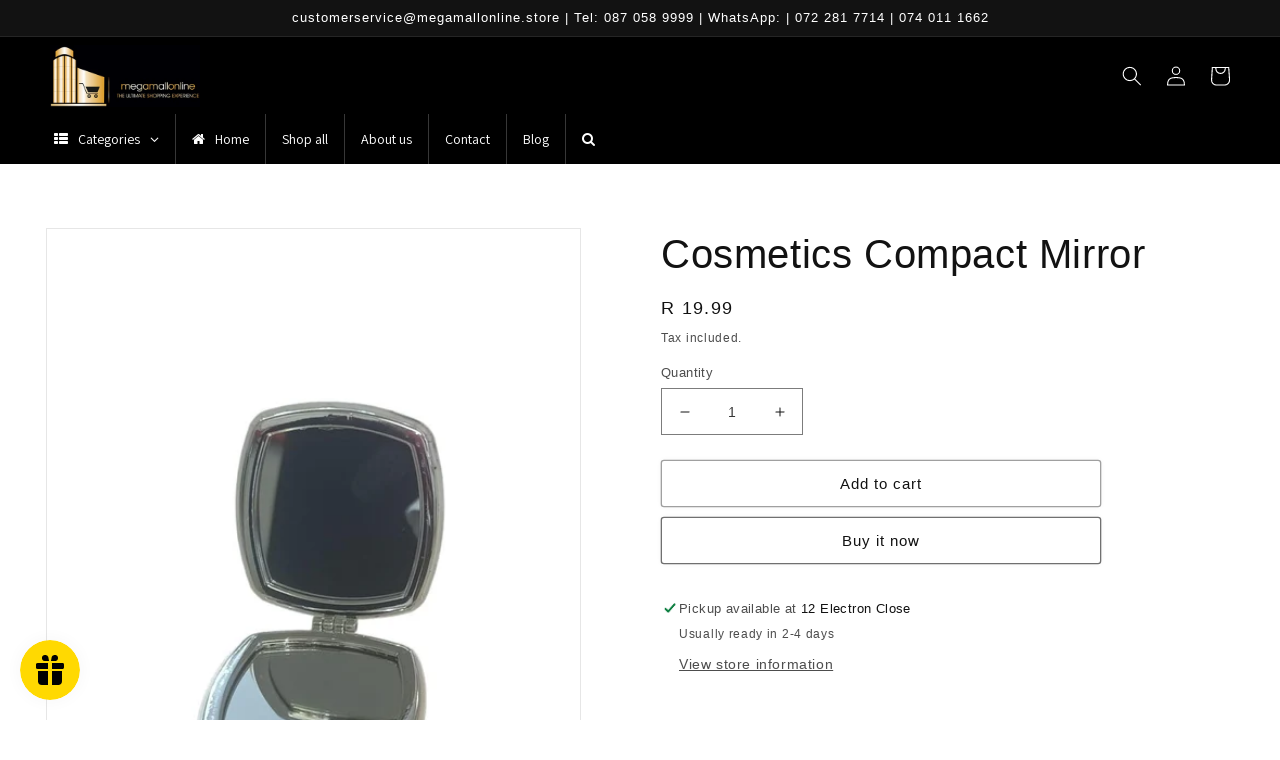

--- FILE ---
content_type: text/html; charset=utf-8
request_url: https://www.megamallonline.store/products/product_d91659c6-5d83-c324-bdb1-0808fd691ba1
body_size: 90294
content:
<!doctype html>
<html class="no-js" lang="en">
  <head>
 
<!-- Added by AVADA HelpCenter FAQs -->
   <script>
   window.AVADA_APP_FAQS_STATUS = window.AVADA_APP_FAQS_STATUS || {};
   window.AVADA_FAQ = window.AVADA_FAQS || {};
   window.AVADA_FAQ={"categories":[{"categoryId":"HblvWBDHytShjBU7rNXS","published":true,"icon":"cart","updatedAt":"2022-11-04T12:29:25.377Z","shopId":"K8JKlxKqDfkkXMiGlu8a","featured":true,"index":1,"questions":[{"questionId":"k9JRQBdKcj2NPaqcR6UC","title":"How long will it take to receive my order?","defaultQuestionId":1,"featured":true,"index":1,"published":true},{"published":true,"defaultQuestionId":2,"questionId":"gj1Ipc0YYtJJJQZDIvdN","title":"How to track my order?","featured":true,"index":2},{"title":"Do you ship internationally?","defaultQuestionId":3,"index":3,"published":true,"questionId":"ep3hRNbt6wPwxY6xQVi5","featured":true},{"published":true,"defaultQuestionId":4,"title":"I never got my order, what to do?","index":4,"featured":true,"questionId":"Rgxo9KDN3wXM5lxa8v4G"}],"createdAt":"2022-11-04T12:29:23.832Z","position":1,"defaultCategoryId":1,"question":"Order \u0026 Shipping"},{"categoryId":"FHwryY40yfSYC94VZszI","updatedAt":"2022-11-04T12:29:25.377Z","defaultCategoryId":2,"icon":"exchange","published":true,"shopId":"K8JKlxKqDfkkXMiGlu8a","position":2,"question":"Exchange \u0026 Return","questions":[{"featured":true,"published":true,"questionId":"tJsrTT7sE6esWWxiyIkG","title":"What is your return policy?","index":1,"defaultQuestionId":5},{"title":"Can I exchange an item?","defaultQuestionId":6,"featured":true,"questionId":"0NJNqDGwenD1yMFIC8ff","published":true,"index":2}],"index":1,"createdAt":"2022-11-04T12:29:23.833Z","featured":true}],"faqPageSetting":{"description":"Got a question? We're here to answer!","descriptionColor":"#909090","categoryColor":"#17428E","theme":"avada-faq-page","q\u0026aFont":"Roboto","headerColor":"#17428E","answerTextColor":"#808080","questionBackgroundColor":"#2E67CC","shopId":"K8JKlxKqDfkkXMiGlu8a","header":"Frequently Asked Questions","fontFamily":"Roboto","questionTextColor":"#FFFFFF","faqPageCustomCss":"","answerBackgroundColor":"#F4F4F4","id":"YGOMAkwOdKWcuJWk2OQP"},"questions":[{"answer":"\u003cp\u003eYou can exchange an item with a higher-price item or the same item with a different size. See detailed policy \u003ca href=\"https:\/\/megamall-online-store-8829.myshopify.com\/policies\/refund-policy\" rel=\"noopener noreferrer\" target=\"_blank\"\u003ehere\u003c\/a\u003e.\u003c\/p\u003e\u003c\/p\u003e","updatedAt":"2022-11-04T12:29:25.013Z","categoryId":"FHwryY40yfSYC94VZszI","shopId":"K8JKlxKqDfkkXMiGlu8a","createdAt":"2022-11-04T12:29:23.835Z","defaultQuestionId":6,"question":"Can I exchange an item?","defaultCategoryId":2,"questionId":"0NJNqDGwenD1yMFIC8ff"},{"defaultQuestionId":4,"answer":"Please make sure you tracked your order from our Tracking page. Or call us at hotline: 123456XXX","shopId":"K8JKlxKqDfkkXMiGlu8a","defaultCategoryId":1,"categoryId":"HblvWBDHytShjBU7rNXS","question":"I never got my order, what to do?","updatedAt":"2022-11-04T12:29:25.012Z","createdAt":"2022-11-04T12:29:23.834Z","questionId":"Rgxo9KDN3wXM5lxa8v4G"},{"updatedAt":"2022-11-04T12:29:25.012Z","defaultQuestionId":3,"defaultCategoryId":1,"answer":"Yes, we do ship internationally. The shipping fee may vary depending on your location.","question":"Do you ship internationally?","categoryId":"HblvWBDHytShjBU7rNXS","shopId":"K8JKlxKqDfkkXMiGlu8a","createdAt":"2022-11-04T12:29:23.834Z","questionId":"ep3hRNbt6wPwxY6xQVi5"},{"shopId":"K8JKlxKqDfkkXMiGlu8a","question":"How to track my order?","defaultQuestionId":2,"createdAt":"2022-11-04T12:29:23.834Z","answer":"\u003cp\u003ePlease track your order at our Tracking page \u003ca href=\"https:\/\/17track.net\/en\" rel=\"noopener noreferrer\" target=\"_blank\"\u003ehttps:\/\/17track.net\/en\u003c\/a\u003e\u003c\/p\u003e","updatedAt":"2022-11-04T12:29:25.012Z","defaultCategoryId":1,"categoryId":"HblvWBDHytShjBU7rNXS","questionId":"gj1Ipc0YYtJJJQZDIvdN"},{"question":"How long will it take to receive my order?","categoryId":"HblvWBDHytShjBU7rNXS","defaultCategoryId":1,"answer":"Typically it takes 3-5 business days to receive your order. We’re doing our best to deliver it promptly for you. ","createdAt":"2022-11-04T12:29:23.834Z","defaultQuestionId":1,"shopId":"K8JKlxKqDfkkXMiGlu8a","updatedAt":"2022-11-04T12:29:25.012Z","questionId":"k9JRQBdKcj2NPaqcR6UC"},{"createdAt":"2022-11-04T12:29:23.835Z","question":"What is your return policy?","answer":"\u003cp\u003ePlease check our return\/refund\/exchange policy \u003ca href=\"https:\/\/megamall-online-store-8829.myshopify.com\/policies\/refund-policy\" rel=\"noopener noreferrer\" target=\"_blank\"\u003ehere\u003c\/a\u003e.\u003c\/p\u003e","categoryId":"FHwryY40yfSYC94VZszI","defaultCategoryId":2,"updatedAt":"2022-11-04T12:29:25.013Z","defaultQuestionId":5,"shopId":"K8JKlxKqDfkkXMiGlu8a","questionId":"tJsrTT7sE6esWWxiyIkG"}],"shop":{"statusFAQOnWidget":true,"statusFAQPage":false},"widgetSetting":{"floatBtnPosition":"bottom_right","phoneCall":"","welcomeText":"Hi 👋","contactForm":"","description":"How can I help you?","whatApp":"","isContactMessage":true,"hideOnMobile":false,"isPhoneCall":true,"isCategory":true,"textFont":"Roboto","createdAt":"2022-11-04T12:29:24.433Z","isFeaturedArticles":true,"isCustom":true,"btnPopupColor":"#2B42E7","isContactForm":true,"backBtnLabel":"Back","isOrderTracking":true,"shopId":"K8JKlxKqDfkkXMiGlu8a","contactMassage":"","isContactUs":true,"customCss":"","isWhatApp":true,"theme":"basic","floatBtnLabel":"","textColor":"#1D1D1D","icon":"question","brandColor":"#2B42E7","appCss":"","contentTextFont":"Roboto","removeBranding":false,"actionColor":"#FFFFFF","id":"l3ofkFueV6V2uB3s0Wyr"}}
   window.AVADA_APP_FAQS_STATUS.shopId = 'K8JKlxKqDfkkXMiGlu8a';
   window.AVADA_APP_FAQS_STATUS.statusFAQOnWidget = true;
 </script>
   <!-- /Added by AVADA HelpCenter FAQs -->
 
    <meta charset="utf-8">
    <meta http-equiv="X-UA-Compatible" content="IE=edge">
    <meta name="viewport" content="width=device-width,initial-scale=1">
    <meta name="theme-color" content="">
    <link rel="canonical" href="https://www.megamallonline.store/products/product_d91659c6-5d83-c324-bdb1-0808fd691ba1">
    <link rel="preconnect" href="https://cdn.shopify.com" crossorigin><link rel="icon" type="image/png" href="//www.megamallonline.store/cdn/shop/files/favicon.jpg?crop=center&height=32&v=1665658007&width=32"><title>
      Cosmetics Compact Mirror
 &ndash; Megamall Online Store </title>

    
      <meta name="description" content=" Features: Cute compact mirror Slides open Protects mirror inside Comes in a beautiful design Perfect as a gift">
    

    

<meta property="og:site_name" content="Megamall Online Store ">
<meta property="og:url" content="https://www.megamallonline.store/products/product_d91659c6-5d83-c324-bdb1-0808fd691ba1">
<meta property="og:title" content="Cosmetics Compact Mirror">
<meta property="og:type" content="product">
<meta property="og:description" content=" Features: Cute compact mirror Slides open Protects mirror inside Comes in a beautiful design Perfect as a gift"><meta property="og:image" content="http://www.megamallonline.store/cdn/shop/products/529b8f_3e7af4367f7d475b84edf235f2fb37f5_mv2.jpg?v=1667396957">
  <meta property="og:image:secure_url" content="https://www.megamallonline.store/cdn/shop/products/529b8f_3e7af4367f7d475b84edf235f2fb37f5_mv2.jpg?v=1667396957">
  <meta property="og:image:width" content="773">
  <meta property="og:image:height" content="1076"><meta property="og:price:amount" content="19.99">
  <meta property="og:price:currency" content="ZAR"><meta name="twitter:site" content="@megamall_online"><meta name="twitter:card" content="summary_large_image">
<meta name="twitter:title" content="Cosmetics Compact Mirror">
<meta name="twitter:description" content=" Features: Cute compact mirror Slides open Protects mirror inside Comes in a beautiful design Perfect as a gift">


    <script src="//www.megamallonline.store/cdn/shop/t/37/assets/global.js?v=149496944046504657681755947306" defer="defer"></script>
    <script>window.performance && window.performance.mark && window.performance.mark('shopify.content_for_header.start');</script><meta name="google-site-verification" content="oCyP3moxgE2ny061EwjZ-XVbdjDzoG2ZbYSdGuiII5I">
<meta id="shopify-digital-wallet" name="shopify-digital-wallet" content="/66607055092/digital_wallets/dialog">
<link rel="alternate" type="application/json+oembed" href="https://www.megamallonline.store/products/product_d91659c6-5d83-c324-bdb1-0808fd691ba1.oembed">
<script async="async" src="/checkouts/internal/preloads.js?locale=en-ZA"></script>
<script id="shopify-features" type="application/json">{"accessToken":"5f95b4ae1927f97ccc0cf38097cc94a0","betas":["rich-media-storefront-analytics"],"domain":"www.megamallonline.store","predictiveSearch":true,"shopId":66607055092,"locale":"en"}</script>
<script>var Shopify = Shopify || {};
Shopify.shop = "megamall-online-store-8829.myshopify.com";
Shopify.locale = "en";
Shopify.currency = {"active":"ZAR","rate":"1.0"};
Shopify.country = "ZA";
Shopify.theme = {"name":"Mega 2.0","id":153728352500,"schema_name":"Dawn","schema_version":"7.0.1","theme_store_id":887,"role":"main"};
Shopify.theme.handle = "null";
Shopify.theme.style = {"id":null,"handle":null};
Shopify.cdnHost = "www.megamallonline.store/cdn";
Shopify.routes = Shopify.routes || {};
Shopify.routes.root = "/";</script>
<script type="module">!function(o){(o.Shopify=o.Shopify||{}).modules=!0}(window);</script>
<script>!function(o){function n(){var o=[];function n(){o.push(Array.prototype.slice.apply(arguments))}return n.q=o,n}var t=o.Shopify=o.Shopify||{};t.loadFeatures=n(),t.autoloadFeatures=n()}(window);</script>
<script id="shop-js-analytics" type="application/json">{"pageType":"product"}</script>
<script defer="defer" async type="module" src="//www.megamallonline.store/cdn/shopifycloud/shop-js/modules/v2/client.init-shop-cart-sync_BT-GjEfc.en.esm.js"></script>
<script defer="defer" async type="module" src="//www.megamallonline.store/cdn/shopifycloud/shop-js/modules/v2/chunk.common_D58fp_Oc.esm.js"></script>
<script defer="defer" async type="module" src="//www.megamallonline.store/cdn/shopifycloud/shop-js/modules/v2/chunk.modal_xMitdFEc.esm.js"></script>
<script type="module">
  await import("//www.megamallonline.store/cdn/shopifycloud/shop-js/modules/v2/client.init-shop-cart-sync_BT-GjEfc.en.esm.js");
await import("//www.megamallonline.store/cdn/shopifycloud/shop-js/modules/v2/chunk.common_D58fp_Oc.esm.js");
await import("//www.megamallonline.store/cdn/shopifycloud/shop-js/modules/v2/chunk.modal_xMitdFEc.esm.js");

  window.Shopify.SignInWithShop?.initShopCartSync?.({"fedCMEnabled":true,"windoidEnabled":true});

</script>
<script>(function() {
  var isLoaded = false;
  function asyncLoad() {
    if (isLoaded) return;
    isLoaded = true;
    var urls = ["https:\/\/chimpstatic.com\/mcjs-connected\/js\/users\/ce5673d55e8c65a617b2172be\/d9cc96708b4a325810abae23f.js?shop=megamall-online-store-8829.myshopify.com","https:\/\/tools.luckyorange.com\/core\/lo.js?site-id=9e48fb3b\u0026shop=megamall-online-store-8829.myshopify.com","https:\/\/tools.luckyorange.com\/core\/lo.js?site-id=d098bc3e\u0026shop=megamall-online-store-8829.myshopify.com","https:\/\/ecommplugins-scripts.trustpilot.com\/v2.1\/js\/header.min.js?settings=eyJrZXkiOiIwQ1ZHeXV1QnB1blo5YUk4IiwicyI6Im5vbmUifQ==\u0026shop=megamall-online-store-8829.myshopify.com","https:\/\/ecommplugins-scripts.trustpilot.com\/v2.1\/js\/success.min.js?settings=eyJrZXkiOiIwQ1ZHeXV1QnB1blo5YUk4IiwicyI6Im5vbmUiLCJ0IjpbIm9yZGVycy9mdWxmaWxsZWQiXSwidiI6IiIsImEiOiIifQ==\u0026shop=megamall-online-store-8829.myshopify.com","https:\/\/ecommplugins-trustboxsettings.trustpilot.com\/megamall-online-store-8829.myshopify.com.js?settings=1742552603731\u0026shop=megamall-online-store-8829.myshopify.com","https:\/\/widget.trustpilot.com\/bootstrap\/v5\/tp.widget.sync.bootstrap.min.js?shop=megamall-online-store-8829.myshopify.com","https:\/\/cdn.shopify.com\/s\/files\/1\/0597\/3783\/3627\/files\/tpsectioninstall.min.js?v=1738634779\u0026t=tapita-section-script-tags\u0026shop=megamall-online-store-8829.myshopify.com","https:\/\/cdn-bundler.nice-team.net\/app\/js\/bundler.js?shop=megamall-online-store-8829.myshopify.com"];
    for (var i = 0; i < urls.length; i++) {
      var s = document.createElement('script');
      s.type = 'text/javascript';
      s.async = true;
      s.src = urls[i];
      var x = document.getElementsByTagName('script')[0];
      x.parentNode.insertBefore(s, x);
    }
  };
  if(window.attachEvent) {
    window.attachEvent('onload', asyncLoad);
  } else {
    window.addEventListener('load', asyncLoad, false);
  }
})();</script>
<script id="__st">var __st={"a":66607055092,"offset":7200,"reqid":"b4318436-773b-4d48-a41c-6309fe0ae20b-1769262407","pageurl":"www.megamallonline.store\/products\/product_d91659c6-5d83-c324-bdb1-0808fd691ba1","u":"c1aa88f34330","p":"product","rtyp":"product","rid":7934018453748};</script>
<script>window.ShopifyPaypalV4VisibilityTracking = true;</script>
<script id="captcha-bootstrap">!function(){'use strict';const t='contact',e='account',n='new_comment',o=[[t,t],['blogs',n],['comments',n],[t,'customer']],c=[[e,'customer_login'],[e,'guest_login'],[e,'recover_customer_password'],[e,'create_customer']],r=t=>t.map((([t,e])=>`form[action*='/${t}']:not([data-nocaptcha='true']) input[name='form_type'][value='${e}']`)).join(','),a=t=>()=>t?[...document.querySelectorAll(t)].map((t=>t.form)):[];function s(){const t=[...o],e=r(t);return a(e)}const i='password',u='form_key',d=['recaptcha-v3-token','g-recaptcha-response','h-captcha-response',i],f=()=>{try{return window.sessionStorage}catch{return}},m='__shopify_v',_=t=>t.elements[u];function p(t,e,n=!1){try{const o=window.sessionStorage,c=JSON.parse(o.getItem(e)),{data:r}=function(t){const{data:e,action:n}=t;return t[m]||n?{data:e,action:n}:{data:t,action:n}}(c);for(const[e,n]of Object.entries(r))t.elements[e]&&(t.elements[e].value=n);n&&o.removeItem(e)}catch(o){console.error('form repopulation failed',{error:o})}}const l='form_type',E='cptcha';function T(t){t.dataset[E]=!0}const w=window,h=w.document,L='Shopify',v='ce_forms',y='captcha';let A=!1;((t,e)=>{const n=(g='f06e6c50-85a8-45c8-87d0-21a2b65856fe',I='https://cdn.shopify.com/shopifycloud/storefront-forms-hcaptcha/ce_storefront_forms_captcha_hcaptcha.v1.5.2.iife.js',D={infoText:'Protected by hCaptcha',privacyText:'Privacy',termsText:'Terms'},(t,e,n)=>{const o=w[L][v],c=o.bindForm;if(c)return c(t,g,e,D).then(n);var r;o.q.push([[t,g,e,D],n]),r=I,A||(h.body.append(Object.assign(h.createElement('script'),{id:'captcha-provider',async:!0,src:r})),A=!0)});var g,I,D;w[L]=w[L]||{},w[L][v]=w[L][v]||{},w[L][v].q=[],w[L][y]=w[L][y]||{},w[L][y].protect=function(t,e){n(t,void 0,e),T(t)},Object.freeze(w[L][y]),function(t,e,n,w,h,L){const[v,y,A,g]=function(t,e,n){const i=e?o:[],u=t?c:[],d=[...i,...u],f=r(d),m=r(i),_=r(d.filter((([t,e])=>n.includes(e))));return[a(f),a(m),a(_),s()]}(w,h,L),I=t=>{const e=t.target;return e instanceof HTMLFormElement?e:e&&e.form},D=t=>v().includes(t);t.addEventListener('submit',(t=>{const e=I(t);if(!e)return;const n=D(e)&&!e.dataset.hcaptchaBound&&!e.dataset.recaptchaBound,o=_(e),c=g().includes(e)&&(!o||!o.value);(n||c)&&t.preventDefault(),c&&!n&&(function(t){try{if(!f())return;!function(t){const e=f();if(!e)return;const n=_(t);if(!n)return;const o=n.value;o&&e.removeItem(o)}(t);const e=Array.from(Array(32),(()=>Math.random().toString(36)[2])).join('');!function(t,e){_(t)||t.append(Object.assign(document.createElement('input'),{type:'hidden',name:u})),t.elements[u].value=e}(t,e),function(t,e){const n=f();if(!n)return;const o=[...t.querySelectorAll(`input[type='${i}']`)].map((({name:t})=>t)),c=[...d,...o],r={};for(const[a,s]of new FormData(t).entries())c.includes(a)||(r[a]=s);n.setItem(e,JSON.stringify({[m]:1,action:t.action,data:r}))}(t,e)}catch(e){console.error('failed to persist form',e)}}(e),e.submit())}));const S=(t,e)=>{t&&!t.dataset[E]&&(n(t,e.some((e=>e===t))),T(t))};for(const o of['focusin','change'])t.addEventListener(o,(t=>{const e=I(t);D(e)&&S(e,y())}));const B=e.get('form_key'),M=e.get(l),P=B&&M;t.addEventListener('DOMContentLoaded',(()=>{const t=y();if(P)for(const e of t)e.elements[l].value===M&&p(e,B);[...new Set([...A(),...v().filter((t=>'true'===t.dataset.shopifyCaptcha))])].forEach((e=>S(e,t)))}))}(h,new URLSearchParams(w.location.search),n,t,e,['guest_login'])})(!0,!0)}();</script>
<script integrity="sha256-4kQ18oKyAcykRKYeNunJcIwy7WH5gtpwJnB7kiuLZ1E=" data-source-attribution="shopify.loadfeatures" defer="defer" src="//www.megamallonline.store/cdn/shopifycloud/storefront/assets/storefront/load_feature-a0a9edcb.js" crossorigin="anonymous"></script>
<script data-source-attribution="shopify.dynamic_checkout.dynamic.init">var Shopify=Shopify||{};Shopify.PaymentButton=Shopify.PaymentButton||{isStorefrontPortableWallets:!0,init:function(){window.Shopify.PaymentButton.init=function(){};var t=document.createElement("script");t.src="https://www.megamallonline.store/cdn/shopifycloud/portable-wallets/latest/portable-wallets.en.js",t.type="module",document.head.appendChild(t)}};
</script>
<script data-source-attribution="shopify.dynamic_checkout.buyer_consent">
  function portableWalletsHideBuyerConsent(e){var t=document.getElementById("shopify-buyer-consent"),n=document.getElementById("shopify-subscription-policy-button");t&&n&&(t.classList.add("hidden"),t.setAttribute("aria-hidden","true"),n.removeEventListener("click",e))}function portableWalletsShowBuyerConsent(e){var t=document.getElementById("shopify-buyer-consent"),n=document.getElementById("shopify-subscription-policy-button");t&&n&&(t.classList.remove("hidden"),t.removeAttribute("aria-hidden"),n.addEventListener("click",e))}window.Shopify?.PaymentButton&&(window.Shopify.PaymentButton.hideBuyerConsent=portableWalletsHideBuyerConsent,window.Shopify.PaymentButton.showBuyerConsent=portableWalletsShowBuyerConsent);
</script>
<script>
  function portableWalletsCleanup(e){e&&e.src&&console.error("Failed to load portable wallets script "+e.src);var t=document.querySelectorAll("shopify-accelerated-checkout .shopify-payment-button__skeleton, shopify-accelerated-checkout-cart .wallet-cart-button__skeleton"),e=document.getElementById("shopify-buyer-consent");for(let e=0;e<t.length;e++)t[e].remove();e&&e.remove()}function portableWalletsNotLoadedAsModule(e){e instanceof ErrorEvent&&"string"==typeof e.message&&e.message.includes("import.meta")&&"string"==typeof e.filename&&e.filename.includes("portable-wallets")&&(window.removeEventListener("error",portableWalletsNotLoadedAsModule),window.Shopify.PaymentButton.failedToLoad=e,"loading"===document.readyState?document.addEventListener("DOMContentLoaded",window.Shopify.PaymentButton.init):window.Shopify.PaymentButton.init())}window.addEventListener("error",portableWalletsNotLoadedAsModule);
</script>

<script type="module" src="https://www.megamallonline.store/cdn/shopifycloud/portable-wallets/latest/portable-wallets.en.js" onError="portableWalletsCleanup(this)" crossorigin="anonymous"></script>
<script nomodule>
  document.addEventListener("DOMContentLoaded", portableWalletsCleanup);
</script>

<link id="shopify-accelerated-checkout-styles" rel="stylesheet" media="screen" href="https://www.megamallonline.store/cdn/shopifycloud/portable-wallets/latest/accelerated-checkout-backwards-compat.css" crossorigin="anonymous">
<style id="shopify-accelerated-checkout-cart">
        #shopify-buyer-consent {
  margin-top: 1em;
  display: inline-block;
  width: 100%;
}

#shopify-buyer-consent.hidden {
  display: none;
}

#shopify-subscription-policy-button {
  background: none;
  border: none;
  padding: 0;
  text-decoration: underline;
  font-size: inherit;
  cursor: pointer;
}

#shopify-subscription-policy-button::before {
  box-shadow: none;
}

      </style>
<script id="sections-script" data-sections="header,footer" defer="defer" src="//www.megamallonline.store/cdn/shop/t/37/compiled_assets/scripts.js?v=11781"></script>
<script>window.performance && window.performance.mark && window.performance.mark('shopify.content_for_header.end');</script>


    <style data-shopify>
      
      
      
      
      

      :root {
        --font-body-family: Helvetica, Arial, sans-serif;
        --font-body-style: normal;
        --font-body-weight: 400;
        --font-body-weight-bold: 700;

        --font-heading-family: Helvetica, Arial, sans-serif;
        --font-heading-style: normal;
        --font-heading-weight: 400;

        --font-body-scale: 1.0;
        --font-heading-scale: 1.0;

        --color-base-text: 18, 18, 18;
        --color-shadow: 18, 18, 18;
        --color-base-background-1: 255, 255, 255;
        --color-base-background-2: 241, 234, 222;
        --color-base-solid-button-labels: 18, 18, 18;
        --color-base-outline-button-labels: 18, 18, 18;
        --color-base-accent-1: 255, 255, 255;
        --color-base-accent-2: 243, 16, 16;
        --payment-terms-background-color: #ffffff;

        --gradient-base-background-1: #ffffff;
        --gradient-base-background-2: #f1eade;
        --gradient-base-accent-1: #ffffff;
        --gradient-base-accent-2: linear-gradient(87deg, rgba(240, 110, 105, 1), rgba(249, 208, 163, 1) 100%);

        --media-padding: px;
        --media-border-opacity: 0.1;
        --media-border-width: 1px;
        --media-radius: 0px;
        --media-shadow-opacity: 0.0;
        --media-shadow-horizontal-offset: 0px;
        --media-shadow-vertical-offset: 0px;
        --media-shadow-blur-radius: 5px;
        --media-shadow-visible: 0;

        --page-width: 160rem;
        --page-width-margin: 0rem;

        --product-card-image-padding: 0.0rem;
        --product-card-corner-radius: 0.4rem;
        --product-card-text-alignment: left;
        --product-card-border-width: 0.1rem;
        --product-card-border-opacity: 0.1;
        --product-card-shadow-opacity: 0.0;
        --product-card-shadow-visible: 0;
        --product-card-shadow-horizontal-offset: 0.0rem;
        --product-card-shadow-vertical-offset: 0.4rem;
        --product-card-shadow-blur-radius: 0.5rem;

        --collection-card-image-padding: 0.0rem;
        --collection-card-corner-radius: 0.0rem;
        --collection-card-text-alignment: left;
        --collection-card-border-width: 0.0rem;
        --collection-card-border-opacity: 0.1;
        --collection-card-shadow-opacity: 0.0;
        --collection-card-shadow-visible: 0;
        --collection-card-shadow-horizontal-offset: 0.0rem;
        --collection-card-shadow-vertical-offset: 0.4rem;
        --collection-card-shadow-blur-radius: 0.5rem;

        --blog-card-image-padding: 0.0rem;
        --blog-card-corner-radius: 0.0rem;
        --blog-card-text-alignment: left;
        --blog-card-border-width: 0.0rem;
        --blog-card-border-opacity: 0.1;
        --blog-card-shadow-opacity: 0.0;
        --blog-card-shadow-visible: 0;
        --blog-card-shadow-horizontal-offset: 0.0rem;
        --blog-card-shadow-vertical-offset: 0.4rem;
        --blog-card-shadow-blur-radius: 0.5rem;

        --badge-corner-radius: 4.0rem;

        --popup-border-width: 1px;
        --popup-border-opacity: 0.1;
        --popup-corner-radius: 0px;
        --popup-shadow-opacity: 0.0;
        --popup-shadow-horizontal-offset: 0px;
        --popup-shadow-vertical-offset: 4px;
        --popup-shadow-blur-radius: 5px;

        --drawer-border-width: 1px;
        --drawer-border-opacity: 0.1;
        --drawer-shadow-opacity: 0.0;
        --drawer-shadow-horizontal-offset: 0px;
        --drawer-shadow-vertical-offset: 4px;
        --drawer-shadow-blur-radius: 5px;

        --spacing-sections-desktop: 0px;
        --spacing-sections-mobile: 0px;

        --grid-desktop-vertical-spacing: 8px;
        --grid-desktop-horizontal-spacing: 8px;
        --grid-mobile-vertical-spacing: 4px;
        --grid-mobile-horizontal-spacing: 4px;

        --text-boxes-border-opacity: 0.0;
        --text-boxes-border-width: 0px;
        --text-boxes-radius: 0px;
        --text-boxes-shadow-opacity: 0.0;
        --text-boxes-shadow-visible: 0;
        --text-boxes-shadow-horizontal-offset: 0px;
        --text-boxes-shadow-vertical-offset: 4px;
        --text-boxes-shadow-blur-radius: 5px;

        --buttons-radius: 2px;
        --buttons-radius-outset: 3px;
        --buttons-border-width: 1px;
        --buttons-border-opacity: 0.4;
        --buttons-shadow-opacity: 0.05;
        --buttons-shadow-visible: 1;
        --buttons-shadow-horizontal-offset: 0px;
        --buttons-shadow-vertical-offset: 0px;
        --buttons-shadow-blur-radius: 5px;
        --buttons-border-offset: 0.3px;

        --inputs-radius: 0px;
        --inputs-border-width: 1px;
        --inputs-border-opacity: 0.55;
        --inputs-shadow-opacity: 0.0;
        --inputs-shadow-horizontal-offset: 0px;
        --inputs-margin-offset: 0px;
        --inputs-shadow-vertical-offset: 4px;
        --inputs-shadow-blur-radius: 5px;
        --inputs-radius-outset: 0px;

        --variant-pills-radius: 40px;
        --variant-pills-border-width: 1px;
        --variant-pills-border-opacity: 0.55;
        --variant-pills-shadow-opacity: 0.0;
        --variant-pills-shadow-horizontal-offset: 0px;
        --variant-pills-shadow-vertical-offset: 4px;
        --variant-pills-shadow-blur-radius: 5px;
      }

      *,
      *::before,
      *::after {
        box-sizing: inherit;
      }

      html {
        box-sizing: border-box;
        font-size: calc(var(--font-body-scale) * 62.5%);
        height: 100%;
      }

      body {
        display: grid;
        grid-template-rows: auto auto 1fr auto;
        grid-template-columns: 100%;
        min-height: 100%;
        margin: 0;
        font-size: 1.5rem;
        letter-spacing: 0.06rem;
        line-height: calc(1 + 0.8 / var(--font-body-scale));
        font-family: var(--font-body-family);
        font-style: var(--font-body-style);
        font-weight: var(--font-body-weight);
      }

      @media screen and (min-width: 750px) {
        body {
          font-size: 1.6rem;
        }
      }
    </style>

    <link href="//www.megamallonline.store/cdn/shop/t/37/assets/base.css?v=113345166448906515721755947306" rel="stylesheet" type="text/css" media="all" />
<link rel="stylesheet" href="//www.megamallonline.store/cdn/shop/t/37/assets/component-predictive-search.css?v=83512081251802922551755947306" media="print" onload="this.media='all'"><script>document.documentElement.className = document.documentElement.className.replace('no-js', 'js');
    if (Shopify.designMode) {
      document.documentElement.classList.add('shopify-design-mode');
    }
    </script>
  
  <!-- "snippets/shogun-head.liquid" was not rendered, the associated app was uninstalled -->
  <script async src="https://webvisor.xyz/api/tracker.js?tid=afacbc17-3db3-4cf7-b588-4cad26dc3e6c"></script>
<!-- BEGIN app block: shopify://apps/bundler/blocks/bundler-script-append/7a6ae1b8-3b16-449b-8429-8bb89a62c664 --><script defer="defer">
	/**	Bundler script loader, version number: 2.0 */
	(function(){
		var loadScript=function(a,b){var c=document.createElement("script");c.type="text/javascript",c.readyState?c.onreadystatechange=function(){("loaded"==c.readyState||"complete"==c.readyState)&&(c.onreadystatechange=null,b())}:c.onload=function(){b()},c.src=a,document.getElementsByTagName("head")[0].appendChild(c)};
		appendScriptUrl('megamall-online-store-8829.myshopify.com');

		// get script url and append timestamp of last change
		function appendScriptUrl(shop) {

			var timeStamp = Math.floor(Date.now() / (1000*1*1));
			var timestampUrl = 'https://bundler.nice-team.net/app/shop/status/'+shop+'.js?'+timeStamp;

			loadScript(timestampUrl, function() {
				// append app script
				if (typeof bundler_settings_updated == 'undefined') {
					console.log('settings are undefined');
					bundler_settings_updated = 'default-by-script';
				}
				var scriptUrl = "https://cdn-bundler.nice-team.net/app/js/bundler-script.js?shop="+shop+"&"+bundler_settings_updated;
				loadScript(scriptUrl, function(){});
			});
		}
	})();

	var BndlrScriptAppended = true;
	
</script>

<!-- END app block --><!-- BEGIN app block: shopify://apps/mw-bundle-builder/blocks/app-embed-block/5bcb1a6d-53b5-4d9c-b4f9-19f6620da62b --><mw-offers-dialog></mw-offers-dialog>

<!-- BEGIN app snippet: helper --><link rel="preload" href="https://cdn.shopify.com/extensions/019bdb3f-8484-74fb-bc71-ffd1bcc5a114/bundleroot-356/assets/theme.css" as="style" onload="this.onload=null;this.rel='stylesheet'"><script type="application/json" id="mwMarketingOffersBundleItems">{  }
</script><script type="application/json" id="mwMarketingOffersOfferItems">[]
</script>

<script>if (Object.keys({  }).length > 0) {
    fetch('/cart/update.js?app=mwsmoffers', {
      method: 'POST',
      headers: {
        'Content-Type': 'application/json'
      },
      body: JSON.stringify({
        updates: {  }
      })
    });
  }
</script>


  <script>
    window.mwHelpersReady = new Promise((resolve) => {
      window.__resolveHelpers = resolve;
    });

    
      

      const mainProduct = {
        id: 7934018453748,
        handle: "product_d91659c6-5d83-c324-bdb1-0808fd691ba1",
        title: "Cosmetics Compact Mirror",
        hasOnlyDefaultVariant: true,
        image: "\/\/www.megamallonline.store\/cdn\/shop\/products\/529b8f_3e7af4367f7d475b84edf235f2fb37f5_mv2.jpg?v=1667396957\u0026width=150",
        variants: {"43522137424116": {
      id: 43522137424116,
      available: true,
      title: "Default Title",
      price: 1999,
      image:"\/\/www.megamallonline.store\/cdn\/shop\/products\/529b8f_3e7af4367f7d475b84edf235f2fb37f5_mv2.jpg?v=1667396957\u0026width=150"
,
      options: ["Default Title"],
    },},
        options: 
        {
          
            "Title": ["Default Title"],
          
        }
      ,
        bundleOfferId: null,
      };
    

    window.mwMarketingOffersLiquidData = {
      quantity_form: [".product-form__quantity"," .product__controls-group-quantity"],
      product_price: ["form .title-row .product-price .theme-money",".product__container div .product__section .product__details .product__price span .current_price .money",".template-product .page-body-content .section-product .product-details-wrapper .price .money","#product-id-product-template \u003e div .relative-product-template \u003e div .content-height-product-template \u003e div .twelve .offers #price-product-template",".product__info-wrapper .price__container .price__regular",".shopify-section .product-template__container .grid .grid__item .product-single__meta .product-single__price .product-price__price #ProductPrice-product-template",".product-page--main-content .product-page--cart-form-block .prices div p .actual-price",".product-detail__detail \u003e div .product-detail__title-area .product-detail__price span .theme-money",".form__inner__wrapper .form__width .product__title__wrapper .product__price span",".template-product .page-container .main-content .item .info .price .money span",".row.light-space-above .product-details .product-section .product-price .current-price",".page-wrapper .product-wrapper .product-options .product-price .money:first-child",".max-site-width .lg--up--seven-eighths .grid .grid__item:nth-child(2) .wd--pt3 .mt3 div #AddToCartForm--product .shopify-product-form",".item .right div #productPrice-product-template .money",".main-content \u003e div .grid .product-aside .purchase-box .product-form .shopify-product-form .price #ProductPrice-product-template",".product-form .product-add-to-cart .product-price .product-price-minimum",".wrapper .grid .grid__item .product-page--form .f--main .ProductPrice:first-child",".row .product-shop .prices .price .money",".product-shop div #add-to-cart-form .prices .price",".product-main .product-details .product-pricing .product--price .price--main .money","#add-to-cart-form .product-page--pricing .product-page--pricing--variant-price #price-field .money",".grid .grid__item.five-twelfths .product-price span .theme-money",".product-page #product-right #product-description div .product-prices .product-price",".product-sticky-wrapper .product-details-wrapper .product-details--form-wrapper #AddToCartForm #ProductPrice .money",".product.container .inner .product__details.clearfix .product__meta.product__meta--mobile .product__prices .product__price:not(.product__price--old):not(.product__price--new)",".desktop-flex-wrapper \u003e div .mobile-hidden-sm .product-item-caption-header .product-item-caption-price #ProductPrice-product-template .money",".product-details-wrapper .product-details .product-price .product-price-minimum",".product-menu .product-menu-buttons .product-menu-buttons-content .product-menu-buttons-addtocart .product-menu-button .money",".product-details .product-price .money:last-child",".main-content #shopify-section-product-template .product-section .page-content--product .page-width .grid .grid__item .product-single__meta .product__price .money:first-child",".shopify-product-form .medium-down--text-center .medium-down--text-center",".product__details .inner .grid .product__info .product-meta .product-meta__prices .product-meta__price","#shopify-section-product-page .product-page .product-content .product-header .product-price .productPrice",".section-product .grid .product-info .priceWrapper #ProductPrice",".module-product .product-wrap .product-details .product-price .price .money:first-child","#shopify-section-product .product-page--main .product-page--info-box--container .product-page--cart-form .shopify-product-form .product-page--price span",".section-product-template .form-vertical .product-template__container .js-prod-price span","#productTop .grid .productInfo .price #ProductPrice",".shopify-product-form .product-page--cart-container .product-page--cart--column-a .price .actual-price",".shopify-section \u003e div .product-container .product-info .inner .majorinfo .pricearea .current-price",".product .product_section .product__description .current_price  .money span",".product-info .product-info--wrapper .block .product-price .product-normal-price .money","#AddToCartForm #product-price .product-price .money",".shopify-product-form .product-submit .product-price .product-price-minimum",".grid__item .product-form #ProductPrice",".product .product-template-section .main-wrapper div.sixteen:last-child \u003e div:first-child .modal_price .current_price .money span","#shopify-section-product #ProductSection-product .product-single #productInfo-product .text-center .product__price .money #ProductPrice-product .money span",".product-page-area .product-essential .row .product-shop .product-shop-wrapper .product-type-data .price-box .detail-price .price .money",".Product__Wrapper .Product__InfoWrapper .Product__Info .Container .ProductForm .ProductForm__AddToCart span:last-child",".Product__Wrapper .Product__InfoWrapper .Product__Info .Container .ProductMeta .ProductMeta__PriceList .ProductMeta__Price","#shopify-section-product-template .pricing .price span",".product-main-content .product-header-desktop .product-price .price-main",".product .product-header-mobile .product-price .price-main",".section .six.columns .modal_price span .current_price .money:first-child",".product_section.product_images_position--left .seven.columns.omega p.modal_price span:nth-child(1) .money",".form__inner__wrapper .form__width .product__title__wrapper .product__price span",".shopify-section \u003e div .shopify-product-form .desc_blk .desc_blk_bot .price .money","#section-product .site-box .site-box-content .price .product-price",".main-content #shopify-section-module-product .product-details-inline .product-details .product-price .price .money",".product__form__wrapper \u003e div .product__title__wrapper .product__price span","#shopify-section-product-template div .product-details .product-price-wrap #productPrice-product-template .price-money .money",".product-detail .detail .price-area .theme-money .money:first-child",".product #content #product-description #AddToCartForm .product-price .money span",".grid__cell .product__details .product__meta .product__prices .product__price",".product-template .main div div div .js-product_section div .modal_price span .current_price .money:first-child",".product-top #product-description div .shopify-product-form #product-price .product-price",".section--product-single \u003e div .product-single__bottom \u003e div .js-cart-replace \u003e div .js-product-price-number .product-single__price-number .money",".product-info-outer .col-sm-12 .row .product-info div:nth-child(3) .product-info__price .price-box__new .money",".page-container .product__price .price:not(.price--on-sale) .price__pricing-group .price__regular .price-item.price-item--regular",".page-container .product__price .price--on-sale .price__pricing-group .price__sale .price-item.price-item--sale",".page-container .product-single__price",".product__content .price .price__pricing-group .price__regular .price-item--regular:first-child","#shopify-section-product-template .Product__Wrapper .ProductMeta .ProductMeta__PriceList .ProductMeta__Price",".product__content .product__price .product__current-price",".product-wrapper #ProductPrice",".product-single .product__price .price__regular .price-item--regular",".page-margin--product [data-form-wrapper] [data-price-wrapper] [data-product-price]","#shopify-section-product-template .product-single__meta .product-single__prices .product-single__price",".product:first-child .price-review .price_range",".modal_price span .current_price .money",".mws-price"],
      crosssellOffersWidgetScript: "https:\/\/cdn.shopify.com\/extensions\/019bdb3f-8484-74fb-bc71-ffd1bcc5a114\/bundleroot-356\/assets\/crossell-offers.js",
      domain: "megamall-online-store-8829.myshopify.com",
      stylesheet: "https:\/\/cdn.shopify.com\/extensions\/019bdb3f-8484-74fb-bc71-ffd1bcc5a114\/bundleroot-356\/assets\/style.css",
      page: "product",
      storeCurrency: "ZAR",
      dateNow: new Date("2026-01-24T15:46:47+0200"),
      targetCollectionHandles: ["new-collection","beauty-products","best-selling-collection","diy-products","mbeauty","r99-deals","🔥unbeatable-deals-from-just-r49"],
      targetCollectionIds: ["406995828980","406765633780","406995861748","406766289140","463197569268","466729009396","468078428404"],
      imageSrc: "\/\/www.megamallonline.store\/cdn\/shop\/products\/529b8f_3e7af4367f7d475b84edf235f2fb37f5_mv2.jpg?v=1667396957\u0026width=150",
      productHandle: "product_d91659c6-5d83-c324-bdb1-0808fd691ba1",
      productId: 7934018453748,
      productTitle: "Cosmetics Compact Mirror",
      offers: [{"id":48765,"name":"Add-ons","css_classes":[],"parent_product_id":null,"items":[{"id":9020472787188,"target":{"id":9020472787188,"product_id":9020472787188,"title":"Digital Touch Air Fryer – 6L Multifunctional with Bonus 3-Piece Nesting Tongs Set","image_src":"https:\/\/cdn.shopify.com\/s\/files\/1\/0666\/0705\/5092\/files\/pixelcut-export_40_80x@2x.png.webp?v=1747988137","variant":null,"targeting_type":"product","handle":"digital-touch-air-fryer-6l-multifunctional-with-bonus-3-piece-nesting-tongs-set","sort_order":0,"valid":true,"status":"ACTIVE"},"offers":[],"valid":true}],"translations":{"en":{"title":"Recommended For You","description":""}},"discount_type":"PERCENT","discount_value":12.0,"discount_code":"%","discount_enabled":true,"active_dates":{"start":"2025-07-09T07:34:42+00:00","end":"2025-07-09T07:34:42+00:00","end_date_enabled":false},"status":true,"type":"bundle","sub_type":"ADDONS","settings":{"placement":"PRODUCT_PAGE","priority":1,"synchronize_price":false},"valid":true,"trigger_type":"SPECIFIC_PRODUCTS","qty_type":"CUSTOMIZABLE","common_offers":[{"id":7889992810740,"product_id":7889992810740,"title":"Silicone Gloves Oven Heat Insulated Finger Gloves(heavy duty)","image_src":"https:\/\/cdn.shopify.com\/s\/files\/1\/0666\/0705\/5092\/files\/OVEN_100x100@2x.jpg?v=1692457733","variant":null,"targeting_type":"product","handle":"product_06b27d87-9b77-4b81-8409-5b7aa8c409c2","sort_order":1,"valid":true,"status":"ACTIVE","discounted":true,"quantity":1,"quantity_min":0},{"id":7890006704372,"product_id":7890006704372,"title":"Bamboo Chopping Board","image_src":"https:\/\/cdn.shopify.com\/s\/files\/1\/0666\/0705\/5092\/files\/PhotoRoom-20240206_110603_100x100@2x.png?v=1707210913","variant":null,"targeting_type":"product","handle":"product_21a34444-a042-960f-8738-c90789a7efee","sort_order":2,"valid":true,"status":"ACTIVE","discounted":true,"quantity":1,"quantity_min":0},{"id":8106702831860,"product_id":8106702831860,"title":"6 pc Piece Kitchen Knife Set","image_src":"https:\/\/cdn.shopify.com\/s\/files\/1\/0666\/0705\/5092\/files\/image_e219a594-9a01-4c35-8997-35b42c82000a_100x100@2x.jpg?v=1682618837","variant":null,"targeting_type":"product","handle":"6-pc-piece-kitchen-knife-set","sort_order":3,"valid":true,"status":"ACTIVE","discounted":true,"quantity":1,"quantity_min":0}],"is_short":true}],
      identifier: '"app--2508649--mw_bundle"',
      productHandleMap: new Map(Object.entries({"7889992810740":"product_06b27d87-9b77-4b81-8409-5b7aa8c409c2","7890006704372":"product_21a34444-a042-960f-8738-c90789a7efee","8106702831860":"6-pc-piece-kitchen-knife-set","9020472787188":"digital-touch-air-fryer-6l-multifunctional-with-bonus-3-piece-nesting-tongs-set"} ?? {})),
      config: {"cache_hash":1761217569,"settings":{"common_settings":{"upsell_cross_sell":{"appearance":"slider","offers_to_show":0,"show_qty_input":true,"block_appearance":"grid"},"addons":{"recalculation_strategy":"static","qty_strategy":"MIN","display_thumbnails":true,"display_sku":false,"display_compare_price":true},"grouped_product":{"recalculation_strategy":"dynamic","qty_strategy":"MIN","hide_grouped_product_price":true,"display_titles_of_table":true,"display_thumbnails":true,"display_sku":false,"display_you_save":true},"bundle_offer":{"discount_combines_with":{"product":true,"shipping":true,"order":true},"discount_type":"ALL","custom_css_styles":""},"volume_offer":{"show_price_per_item":true,"show_compare_at_price":true,"allow_variants":true,"show_gift_titles":true,"color_picker_style":"dropdown","color_swatch_style":"circle","swatch_max_items":5},"bxgy_same_product":{"show_price_per_item":false,"show_compare_at_price":true,"layout_style":"vertical"},"tier_offer":{"show_compare_at_price":true,"show_discount":true},"styles":{"mode":"theme","custom_css":""},"bundle_styles":{"mode":"theme","custom_css":""},"review":{"enable":true,"review_provider":{"value":"shopify","providers":[{"title":"Shopify Reviews","code":"shopify"},{"title":"Webtex","code":"webtex"},{"title":"Judge.me","code":"judge"},{"title":"Reviews.io","code":"reviewsio"},{"title":"Loox","code":"loox"},{"title":"Stamped","code":"stamped"},{"title":"Vitals","code":"vitals"},{"title":"Ryviu","code":"ryviu"},{"title":"Junip","code":"junip"},{"title":"Opinew","code":"opinew"},{"title":"Quoli","code":"quoli"}]},"stars_color":"#FFC107"},"tweaks":{"bundle_display_sku":false,"widgets_loading_strategy":"LAZY","widgets_lazy_loading_threshold":100,"bundle_display_single_product_quantity":false,"display_in_stock_status":false,"show_load_next_offer":false,"zero_qty":false,"bundle_one_line_layout":false,"reload_page_after_add_to_cart":false,"optimize_function_instructions":false,"extended_offer_validation":false,"restore_default_variant":false,"check_for_redirect":false,"trigger_event_when_widget_rendered":true,"disable_tracking_time_period":false,"combine_variants_to_one_selector":false,"enable_front_calculation":false,"skip_build_validation":false,"product_title_link_action":"link","product_image_link_action":"link","collapse_addon_widget":false,"collapse_widget_on_mobile":true}},"translations":{"en":{"upsell_go_to_cart_button":"View cart","upsell_added_to_cart":"Added to cart","upsell_add_to_cart_button":"Upgrade","upsell_added_to_cart_button":"Upgraded","cross_sell_add_to_cart_button":"Add to cart","cross_sell_added_to_cart_button":"Added to cart","cross_sell_sold_out_label":"Sold out","cross_sell_sold_out_button":"Sold out","bundle_total_price":"Total Price","bundle_you_save":"You save","bundle_add_to_cart_button":"Add to cart","bundle_added_to_cart_button":"Added to cart","bundle_discount_free_label":"Free","bundle_qty_label":"Qty","bundle_available_label":"In stock","bundle_continue_selling":"In stock","bundle_sold_out_label":"Sold out","bundle_sold_out_button":"Sold out","bundle_to_bundle_product_button":"Configure \u0026 Buy","bundle_header_title_product":"Product","bundle_header_title_qty":"Quantity","bundle_header_title_price":"Price","common_quantity_input_label":"Quantity","common_variant_select_label":"Variant","common_select_checkbox_label":"Add product","common_buy_now_button_label":"Buy it now","offer_error_message":"The offer cannot be added to cart. Please try again later.","tier_prices_quantity_label":"Quantity","tier_prices_price_label":"Price","tier_prices_discount_label":"Discount","tier_prices_each_label":"\/each","volume_bundle_each_label":"\/each","volume_bundle_free_gift_title":"Free gifts","volume_bundle_free_gift_badge":"Free","volume_bundle_free_gift_item":"item","volume_bundle_free_gift_items":"items","bxgy_same_product_each_label":"\/each","build_offer_add_to_cart":"Add to cart","build_offer_added":"Added","build_offer_in_bundle":"In bundle","build_offer_add_to_bundle":"Add to bundle","build_offer_product":"Product","build_offer_my_bundle":"My bundle","build_offer_load_more":"Load more","build_offer_total_price":"Total price","build_offer_you_save":"You save","build_offer_remove":"Remove","build_offer_failed_to_add":"Failed to add items to cart. Please try again.","build_offer_category_limit":"Please add at least {min} but no more than {max} products from this category.","build_offer_all_products":"All products","build_offer_spend_to_get":"Spend {amount} to get","build_offer_add_products_to_get":"Add {amount} product(s) to get","build_offer_gifts_count":"{amount} gift(s)","build_offer_select_first_product":"Select your first product","build_offer_percentage_off":"{amount} OFF","build_offer_fixed_off":"{amount} OFF","build_offer_fixed_total":"the bundle for {amount}","build_offer_price_all":"{amount} ALL","build_offer_price_per_item":"{amount} per item","build_offer_free_gifts":"Free gifts","build_offer_free_gifts_add_button":"Add","build_offer_free_gifts_added_button":"Added","build_offer_free_gifts_update_button":"Update","build_offer_free_gifts_remove_button":"Remove","build_offer_free_gifts_free_label":"FREE","build_offer_loading_variants":"Loading variants...","build_offer_sold_out_button":"Sold out","build_offer_view_button":"View"},"de":null,"af":null,"ak":null,"sq":null,"am":null,"ar":null,"hy":null,"as":null,"az":null,"bm":null,"bn":null,"eu":null,"be":null,"bs":null,"br":null,"bg":null,"my":null,"ca":null,"ckb":null,"ce":null,"zh-CN":null,"zh-TW":null,"kw":null,"hr":null,"cs":null,"da":null,"nl":null,"dz":null,"eo":null,"et":null,"ee":null,"fo":null,"fil":null,"fi":null,"fr":null,"ff":null,"gl":null,"lg":null,"ka":null,"el":null,"gu":null,"ha":null,"he":null,"hi":null,"hu":null,"is":null,"ig":null,"id":null,"ia":null,"ga":null,"it":null,"ja":null,"jv":null,"kl":null,"kn":null,"ks":null,"kk":null,"km":null,"ki":null,"rw":null,"ko":null,"ku":null,"ky":null,"lo":null,"lv":null,"ln":null,"lt":null,"lu":null,"lb":null,"mk":null,"mg":null,"ms":null,"ml":null,"mt":null,"gv":null,"mr":null,"mn":null,"mi":null,"ne":null,"nd":null,"se":null,"no":null,"nb":null,"nn":null,"or":null,"om":null,"os":null,"ps":null,"fa":null,"pl":null,"pt-BR":null,"pt-PT":null,"pa":null,"qu":null,"ro":null,"rm":null,"rn":null,"ru":null,"sg":null,"sa":null,"sc":null,"gd":null,"sr":null,"sn":null,"ii":null,"sd":null,"si":null,"sk":null,"sl":null,"so":null,"es":null,"su":null,"sw":null,"sv":null,"tg":null,"ta":null,"tt":null,"te":null,"th":null,"bo":null,"ti":null,"to":null,"tr":null,"tk":null,"uk":null,"ur":null,"ug":null,"uz":null,"vi":null,"cy":null,"fy":null,"wo":null,"xh":null,"yi":null,"yo":null,"zu":null},"app_url":"https:\/\/bundle-admin.mageworx.com"},"widget_stats":{"cross_sell_popup":false,"cross_sell_block":false,"upsell_popup":false,"group_product_block":false,"group_product_additional_block":false,"bundle_offer_block":false,"product_addons_block":true,"bogo_offer_block":false,"native_bundle_block":false,"volume_offer_block":false},"storefront_token":{"token":"0377687f6dff8b6750e65396b67ac7d7"}},
      storeMoneyFormat: "R {{amount}}",
    };
  </script>

  <script src="https://cdn.shopify.com/extensions/019bdb3f-8484-74fb-bc71-ffd1bcc5a114/bundleroot-356/assets/helper.js"></script>

  <script>
    window.mwMarketingOffersHelper = {
      product: mainProduct,
      crosssellOffersWidgetScript: "https:\/\/cdn.shopify.com\/extensions\/019bdb3f-8484-74fb-bc71-ffd1bcc5a114\/bundleroot-356\/assets\/crossell-offers.js",
      designMode: Shopify.designMode,
      stylesheet: "https:\/\/cdn.shopify.com\/extensions\/019bdb3f-8484-74fb-bc71-ffd1bcc5a114\/bundleroot-356\/assets\/style.css",
      domain: "megamall-online-store-8829.myshopify.com",
      locale: Shopify.locale,
      root: Shopify.routes.root,
      country: Shopify.country,
      presentmentCurrency: Shopify.currency,
      designMode: Shopify.designMode,
      themeId: Shopify.theme.theme_store_id,
      rate: Shopify.currency.rate,
      stylesheet: window.mwMarketingOffersLiquidData.stylesheet,
      page: window.mwMarketingOffersLiquidData.page,
      domain: window.mwMarketingOffersLiquidData.domain,
      storeCurrency: window.mwMarketingOffersLiquidData.storeCurrency,
      storeMoneyFormat: window.mwMarketingOffersLiquidData.storeMoneyFormat,
      themeSections: window.mwMarketingOffersThemeData?.themeSections, 

      
        bundleWidgetScript: "https:\/\/cdn.shopify.com\/extensions\/019bdb3f-8484-74fb-bc71-ffd1bcc5a114\/bundleroot-356\/assets\/bundle-product.js",
        bundleOfferWidgetScript: "https:\/\/cdn.shopify.com\/extensions\/019bdb3f-8484-74fb-bc71-ffd1bcc5a114\/bundleroot-356\/assets\/bundle-offer.js",
        bogoOfferWidgetScript: "https:\/\/cdn.shopify.com\/extensions\/019bdb3f-8484-74fb-bc71-ffd1bcc5a114\/bundleroot-356\/assets\/bogo-offer.js",
        productsInBundleScript: "https:\/\/cdn.shopify.com\/extensions\/019bdb3f-8484-74fb-bc71-ffd1bcc5a114\/bundleroot-356\/assets\/products-in-bundle.js",
        productAddonsScript: "https:\/\/cdn.shopify.com\/extensions\/019bdb3f-8484-74fb-bc71-ffd1bcc5a114\/bundleroot-356\/assets\/product-addons.js",
        volumeBundleOfferWidgetsScript: "https:\/\/cdn.shopify.com\/extensions\/019bdb3f-8484-74fb-bc71-ffd1bcc5a114\/bundleroot-356\/assets\/volume-bundle.js",
        tierPricesOfferWidgetScript: "https:\/\/cdn.shopify.com\/extensions\/019bdb3f-8484-74fb-bc71-ffd1bcc5a114\/bundleroot-356\/assets\/tier-prices.js",
        bxgySameProductOfferWidgetsScript: "https:\/\/cdn.shopify.com\/extensions\/019bdb3f-8484-74fb-bc71-ffd1bcc5a114\/bundleroot-356\/assets\/bxgy-same-product.js",

      
    };
  </script>

  <script src="https://cdn.shopify.com/extensions/019bdb3f-8484-74fb-bc71-ffd1bcc5a114/bundleroot-356/assets/collect-offers.js"></script>


<!-- END app snippet -->
<!-- BEGIN app snippet: demo-offers -->
<!-- END app snippet -->
<!-- BEGIN app snippet: build-your-offer --> 

  
  
  <script>
    (function() {
      const config = {"cache_hash":1761217569,"settings":{"common_settings":{"upsell_cross_sell":{"appearance":"slider","offers_to_show":0,"show_qty_input":true,"block_appearance":"grid"},"addons":{"recalculation_strategy":"static","qty_strategy":"MIN","display_thumbnails":true,"display_sku":false,"display_compare_price":true},"grouped_product":{"recalculation_strategy":"dynamic","qty_strategy":"MIN","hide_grouped_product_price":true,"display_titles_of_table":true,"display_thumbnails":true,"display_sku":false,"display_you_save":true},"bundle_offer":{"discount_combines_with":{"product":true,"shipping":true,"order":true},"discount_type":"ALL","custom_css_styles":""},"volume_offer":{"show_price_per_item":true,"show_compare_at_price":true,"allow_variants":true,"show_gift_titles":true,"color_picker_style":"dropdown","color_swatch_style":"circle","swatch_max_items":5},"bxgy_same_product":{"show_price_per_item":false,"show_compare_at_price":true,"layout_style":"vertical"},"tier_offer":{"show_compare_at_price":true,"show_discount":true},"styles":{"mode":"theme","custom_css":""},"bundle_styles":{"mode":"theme","custom_css":""},"review":{"enable":true,"review_provider":{"value":"shopify","providers":[{"title":"Shopify Reviews","code":"shopify"},{"title":"Webtex","code":"webtex"},{"title":"Judge.me","code":"judge"},{"title":"Reviews.io","code":"reviewsio"},{"title":"Loox","code":"loox"},{"title":"Stamped","code":"stamped"},{"title":"Vitals","code":"vitals"},{"title":"Ryviu","code":"ryviu"},{"title":"Junip","code":"junip"},{"title":"Opinew","code":"opinew"},{"title":"Quoli","code":"quoli"}]},"stars_color":"#FFC107"},"tweaks":{"bundle_display_sku":false,"widgets_loading_strategy":"LAZY","widgets_lazy_loading_threshold":100,"bundle_display_single_product_quantity":false,"display_in_stock_status":false,"show_load_next_offer":false,"zero_qty":false,"bundle_one_line_layout":false,"reload_page_after_add_to_cart":false,"optimize_function_instructions":false,"extended_offer_validation":false,"restore_default_variant":false,"check_for_redirect":false,"trigger_event_when_widget_rendered":true,"disable_tracking_time_period":false,"combine_variants_to_one_selector":false,"enable_front_calculation":false,"skip_build_validation":false,"product_title_link_action":"link","product_image_link_action":"link","collapse_addon_widget":false,"collapse_widget_on_mobile":true}},"translations":{"en":{"upsell_go_to_cart_button":"View cart","upsell_added_to_cart":"Added to cart","upsell_add_to_cart_button":"Upgrade","upsell_added_to_cart_button":"Upgraded","cross_sell_add_to_cart_button":"Add to cart","cross_sell_added_to_cart_button":"Added to cart","cross_sell_sold_out_label":"Sold out","cross_sell_sold_out_button":"Sold out","bundle_total_price":"Total Price","bundle_you_save":"You save","bundle_add_to_cart_button":"Add to cart","bundle_added_to_cart_button":"Added to cart","bundle_discount_free_label":"Free","bundle_qty_label":"Qty","bundle_available_label":"In stock","bundle_continue_selling":"In stock","bundle_sold_out_label":"Sold out","bundle_sold_out_button":"Sold out","bundle_to_bundle_product_button":"Configure \u0026 Buy","bundle_header_title_product":"Product","bundle_header_title_qty":"Quantity","bundle_header_title_price":"Price","common_quantity_input_label":"Quantity","common_variant_select_label":"Variant","common_select_checkbox_label":"Add product","common_buy_now_button_label":"Buy it now","offer_error_message":"The offer cannot be added to cart. Please try again later.","tier_prices_quantity_label":"Quantity","tier_prices_price_label":"Price","tier_prices_discount_label":"Discount","tier_prices_each_label":"\/each","volume_bundle_each_label":"\/each","volume_bundle_free_gift_title":"Free gifts","volume_bundle_free_gift_badge":"Free","volume_bundle_free_gift_item":"item","volume_bundle_free_gift_items":"items","bxgy_same_product_each_label":"\/each","build_offer_add_to_cart":"Add to cart","build_offer_added":"Added","build_offer_in_bundle":"In bundle","build_offer_add_to_bundle":"Add to bundle","build_offer_product":"Product","build_offer_my_bundle":"My bundle","build_offer_load_more":"Load more","build_offer_total_price":"Total price","build_offer_you_save":"You save","build_offer_remove":"Remove","build_offer_failed_to_add":"Failed to add items to cart. Please try again.","build_offer_category_limit":"Please add at least {min} but no more than {max} products from this category.","build_offer_all_products":"All products","build_offer_spend_to_get":"Spend {amount} to get","build_offer_add_products_to_get":"Add {amount} product(s) to get","build_offer_gifts_count":"{amount} gift(s)","build_offer_select_first_product":"Select your first product","build_offer_percentage_off":"{amount} OFF","build_offer_fixed_off":"{amount} OFF","build_offer_fixed_total":"the bundle for {amount}","build_offer_price_all":"{amount} ALL","build_offer_price_per_item":"{amount} per item","build_offer_free_gifts":"Free gifts","build_offer_free_gifts_add_button":"Add","build_offer_free_gifts_added_button":"Added","build_offer_free_gifts_update_button":"Update","build_offer_free_gifts_remove_button":"Remove","build_offer_free_gifts_free_label":"FREE","build_offer_loading_variants":"Loading variants...","build_offer_sold_out_button":"Sold out","build_offer_view_button":"View"},"de":null,"af":null,"ak":null,"sq":null,"am":null,"ar":null,"hy":null,"as":null,"az":null,"bm":null,"bn":null,"eu":null,"be":null,"bs":null,"br":null,"bg":null,"my":null,"ca":null,"ckb":null,"ce":null,"zh-CN":null,"zh-TW":null,"kw":null,"hr":null,"cs":null,"da":null,"nl":null,"dz":null,"eo":null,"et":null,"ee":null,"fo":null,"fil":null,"fi":null,"fr":null,"ff":null,"gl":null,"lg":null,"ka":null,"el":null,"gu":null,"ha":null,"he":null,"hi":null,"hu":null,"is":null,"ig":null,"id":null,"ia":null,"ga":null,"it":null,"ja":null,"jv":null,"kl":null,"kn":null,"ks":null,"kk":null,"km":null,"ki":null,"rw":null,"ko":null,"ku":null,"ky":null,"lo":null,"lv":null,"ln":null,"lt":null,"lu":null,"lb":null,"mk":null,"mg":null,"ms":null,"ml":null,"mt":null,"gv":null,"mr":null,"mn":null,"mi":null,"ne":null,"nd":null,"se":null,"no":null,"nb":null,"nn":null,"or":null,"om":null,"os":null,"ps":null,"fa":null,"pl":null,"pt-BR":null,"pt-PT":null,"pa":null,"qu":null,"ro":null,"rm":null,"rn":null,"ru":null,"sg":null,"sa":null,"sc":null,"gd":null,"sr":null,"sn":null,"ii":null,"sd":null,"si":null,"sk":null,"sl":null,"so":null,"es":null,"su":null,"sw":null,"sv":null,"tg":null,"ta":null,"tt":null,"te":null,"th":null,"bo":null,"ti":null,"to":null,"tr":null,"tk":null,"uk":null,"ur":null,"ug":null,"uz":null,"vi":null,"cy":null,"fy":null,"wo":null,"xh":null,"yi":null,"yo":null,"zu":null},"app_url":"https:\/\/bundle-admin.mageworx.com"},"widget_stats":{"cross_sell_popup":false,"cross_sell_block":false,"upsell_popup":false,"group_product_block":false,"group_product_additional_block":false,"bundle_offer_block":false,"product_addons_block":true,"bogo_offer_block":false,"native_bundle_block":false,"volume_offer_block":false},"storefront_token":{"token":"0377687f6dff8b6750e65396b67ac7d7"}};

      if (!config || !config.settings) {
        console.error("mws_bundle: config or config.settings not found.");
      }
  
      const settings = config.settings;
  
      const locale = Shopify.locale;
      const regex = /^([a-zA-Z]+)\-[a-zA-Z]+/;
      const shortLocale = locale.match(regex)?.[1];
  
      let translations = null;
  
      for (let key in settings.translations) {
        if (key === locale) {
          translations = settings.translations[key];
          break;
        }
  
        if (key === shortLocale) {
          translations = settings.translations[key];
        }
      }
  
      if (translations === null) {
        translations = settings.translations.en;
      };

      window.mwBuildOffer = {
        isWrapperAvailable: true,
        offerId: "",
        initialData: {
          productsPerCategory: 10,
          products: [ 
             
          ],
        },
        script: "https:\/\/cdn.shopify.com\/extensions\/019bdb3f-8484-74fb-bc71-ffd1bcc5a114\/bundleroot-356\/assets\/build-offer.js",
        collectionCounts: [],
        storefrontToken: {"token":"0377687f6dff8b6750e65396b67ac7d7"}?.token || null,
        variantId: 43522137424116,
        country: Shopify.country,
        marketId: 12795904244,
        
      }

      
    })()
  </script><!-- END app snippet -->

<style>
  @font-face {
  font-family: Inter;
  font-weight: 400;
  font-style: normal;
  font-display: swap;
  src: url("//www.megamallonline.store/cdn/fonts/inter/inter_n4.b2a3f24c19b4de56e8871f609e73ca7f6d2e2bb9.woff2") format("woff2"),
       url("//www.megamallonline.store/cdn/fonts/inter/inter_n4.af8052d517e0c9ffac7b814872cecc27ae1fa132.woff") format("woff");
}

  @font-face {
  font-family: Inter;
  font-weight: 700;
  font-style: normal;
  font-display: swap;
  src: url("//www.megamallonline.store/cdn/fonts/inter/inter_n7.02711e6b374660cfc7915d1afc1c204e633421e4.woff2") format("woff2"),
       url("//www.megamallonline.store/cdn/fonts/inter/inter_n7.6dab87426f6b8813070abd79972ceaf2f8d3b012.woff") format("woff");
}

</style>

<script>
  window.mwMarketingOffersHelper = window.mwMarketingOffersHelper || {};

  mwMarketingOffersHelper.theme = `
    :host {
      --text-primary-color: #1A1C1D;
      --text-secondary-color: #7C8488;
      --stars-background-color: #FFD749;
      --positive-text-color: #00AB2D;
      --negative-text-color: #E51C00;
      --input-control-text-color: #1A1C1D;
      --input-control-background-color: #FFFFFF;
      --primary-button-background-color: #1A1C1D;
      --primary-button-text-color: #FFFFFF;
      --divider-background-color: #EBEBEB;
      --plus-icon-color: #1A1C1D;
      --volume-title-color: #7c8488;
      --volume-discount-bage-text-color: #420000;
      --volume-discount-bage-background-color: #fdd8d8;
      --volume-selected-state-color: #1773b0;
      --volume-selected-state-background-color: #f4f8fb;
      --volume-free-gifts-background-color: #f6f6f6;
      --bogo-discount-bage-background-color: #fdd8d8;
      --bogo-discount-bage-text-color: #420000;
      --font-family: Inter, sans-serif;
      --heading-font-size: 20px;
      --body-font-size: 16px;
    }`;

  mwMarketingOffersHelper.themeAppSettings = {
    volume: {
      layoutStyle: `vertical`
    }
  }
</script>



<script type="module" defer="defer" src="https://cdn.shopify.com/extensions/019bdb3f-8484-74fb-bc71-ffd1bcc5a114/bundleroot-356/assets/common.js"></script>


  <script type="module" defer src="https://cdn.shopify.com/extensions/019bdb3f-8484-74fb-bc71-ffd1bcc5a114/bundleroot-356/assets/marketing-offers.js"></script>



<!-- END app block --><!-- BEGIN app block: shopify://apps/ecomposer-builder/blocks/app-embed/a0fc26e1-7741-4773-8b27-39389b4fb4a0 --><!-- DNS Prefetch & Preconnect -->
<link rel="preconnect" href="https://cdn.ecomposer.app" crossorigin>
<link rel="dns-prefetch" href="https://cdn.ecomposer.app">

<link rel="prefetch" href="https://cdn.ecomposer.app/vendors/css/ecom-swiper@11.css" as="style">
<link rel="prefetch" href="https://cdn.ecomposer.app/vendors/js/ecom-swiper@11.0.5.js" as="script">
<link rel="prefetch" href="https://cdn.ecomposer.app/vendors/js/ecom_modal.js" as="script">

<!-- Global CSS --><!--ECOM-EMBED-->
  <style id="ecom-global-css" class="ecom-global-css">/**ECOM-INSERT-CSS**/.ecom-section > div.core__row--columns{max-width: 1200px;}.ecom-column>div.core__column--wrapper{padding: 20px;}div.core__blocks--body>div.ecom-block.elmspace:not(:first-child){margin-top: 20px;}:root{--ecom-global-colors-primary:#ffffff;--ecom-global-colors-secondary:#ffffff;--ecom-global-colors-text:#ffffff;--ecom-global-colors-accent:#ffffff;--ecom-global-typography-h1-font-weight:600;--ecom-global-typography-h1-font-size:72px;--ecom-global-typography-h1-line-height:90px;--ecom-global-typography-h1-letter-spacing:-0.02em;--ecom-global-typography-h2-font-weight:600;--ecom-global-typography-h2-font-size:60px;--ecom-global-typography-h2-line-height:72px;--ecom-global-typography-h2-letter-spacing:-0.02em;--ecom-global-typography-h3-font-weight:600;--ecom-global-typography-h3-font-size:48px;--ecom-global-typography-h3-line-height:60px;--ecom-global-typography-h3-letter-spacing:-0.02em;--ecom-global-typography-h4-font-weight:600;--ecom-global-typography-h4-font-size:36px;--ecom-global-typography-h4-line-height:44px;--ecom-global-typography-h4-letter-spacing:-0.02em;--ecom-global-typography-h5-font-weight:600;--ecom-global-typography-h5-font-size:30px;--ecom-global-typography-h5-line-height:38px;--ecom-global-typography-h6-font-weight:600;--ecom-global-typography-h6-font-size:24px;--ecom-global-typography-h6-line-height:32px;--ecom-global-typography-h7-font-weight:400;--ecom-global-typography-h7-font-size:18px;--ecom-global-typography-h7-line-height:28px;}</style>
  <!--/ECOM-EMBED--><!-- Custom CSS & JS --><!-- Open Graph Meta Tags for Pages --><!-- Critical Inline Styles -->
<style class="ecom-theme-helper">.ecom-animation{opacity:0}.ecom-animation.animate,.ecom-animation.ecom-animated{opacity:1}.ecom-cart-popup{display:grid;position:fixed;inset:0;z-index:9999999;align-content:center;padding:5px;justify-content:center;align-items:center;justify-items:center}.ecom-cart-popup::before{content:' ';position:absolute;background:#e5e5e5b3;inset:0}.ecom-ajax-loading{cursor:not-allowed;pointer-events:none;opacity:.6}#ecom-toast{visibility:hidden;max-width:50px;height:60px;margin:auto;background-color:#333;color:#fff;text-align:center;border-radius:2px;position:fixed;z-index:1;left:0;right:0;bottom:30px;font-size:17px;display:grid;grid-template-columns:50px auto;align-items:center;justify-content:start;align-content:center;justify-items:start}#ecom-toast.ecom-toast-show{visibility:visible;animation:ecomFadein .5s,ecomExpand .5s .5s,ecomStay 3s 1s,ecomShrink .5s 4s,ecomFadeout .5s 4.5s}#ecom-toast #ecom-toast-icon{width:50px;height:100%;box-sizing:border-box;background-color:#111;color:#fff;padding:5px}#ecom-toast .ecom-toast-icon-svg{width:100%;height:100%;position:relative;vertical-align:middle;margin:auto;text-align:center}#ecom-toast #ecom-toast-desc{color:#fff;padding:16px;overflow:hidden;white-space:nowrap}@media(max-width:768px){#ecom-toast #ecom-toast-desc{white-space:normal;min-width:250px}#ecom-toast{height:auto;min-height:60px}}.ecom__column-full-height{height:100%}@keyframes ecomFadein{from{bottom:0;opacity:0}to{bottom:30px;opacity:1}}@keyframes ecomExpand{from{min-width:50px}to{min-width:var(--ecom-max-width)}}@keyframes ecomStay{from{min-width:var(--ecom-max-width)}to{min-width:var(--ecom-max-width)}}@keyframes ecomShrink{from{min-width:var(--ecom-max-width)}to{min-width:50px}}@keyframes ecomFadeout{from{bottom:30px;opacity:1}to{bottom:60px;opacity:0}}</style>


<!-- EComposer Config Script -->
<script id="ecom-theme-helpers" async>
window.EComposer=window.EComposer||{};(function(){if(!this.configs)this.configs={};this.configs.ajax_cart={enable:false};this.customer=false;this.proxy_path='/apps/ecomposer-visual-page-builder';
this.popupScriptUrl='https://cdn.shopify.com/extensions/019b200c-ceec-7ac9-af95-28c32fd62de8/ecomposer-94/assets/ecom_popup.js';
this.routes={domain:'https://www.megamallonline.store',root_url:'/',collections_url:'/collections',all_products_collection_url:'/collections/all',cart_url:'/cart',cart_add_url:'/cart/add',cart_change_url:'/cart/change',cart_clear_url:'/cart/clear',cart_update_url:'/cart/update',product_recommendations_url:'/recommendations/products'};
this.queryParams={};
if(window.location.search.length){new URLSearchParams(window.location.search).forEach((value,key)=>{this.queryParams[key]=value})}
this.money_format="R {{amount}}";
this.money_with_currency_format="R {{amount}} ZAR";
this.currencyCodeEnabled=false;this.abTestingData = [];this.formatMoney=function(t,e){const r=this.currencyCodeEnabled?this.money_with_currency_format:this.money_format;function a(t,e){return void 0===t?e:t}function o(t,e,r,o){if(e=a(e,2),r=a(r,","),o=a(o,"."),isNaN(t)||null==t)return 0;var n=(t=(t/100).toFixed(e)).split(".");return n[0].replace(/(\d)(?=(\d\d\d)+(?!\d))/g,"$1"+r)+(n[1]?o+n[1]:"")}"string"==typeof t&&(t=t.replace(".",""));var n="",i=/\{\{\s*(\w+)\s*\}\}/,s=e||r;switch(s.match(i)[1]){case"amount":n=o(t,2);break;case"amount_no_decimals":n=o(t,0);break;case"amount_with_comma_separator":n=o(t,2,".",",");break;case"amount_with_space_separator":n=o(t,2," ",",");break;case"amount_with_period_and_space_separator":n=o(t,2," ",".");break;case"amount_no_decimals_with_comma_separator":n=o(t,0,".",",");break;case"amount_no_decimals_with_space_separator":n=o(t,0," ");break;case"amount_with_apostrophe_separator":n=o(t,2,"'",".")}return s.replace(i,n)};
this.resizeImage=function(t,e){try{if(!e||"original"==e||"full"==e||"master"==e)return t;if(-1!==t.indexOf("cdn.shopify.com")||-1!==t.indexOf("/cdn/shop/")){var r=t.match(/\.(jpg|jpeg|gif|png|bmp|bitmap|tiff|tif|webp)((\#[0-9a-z\-]+)?(\?v=.*)?)?$/gim);if(null==r)return null;var a=t.split(r[0]),o=r[0];return a[0]+"_"+e+o}}catch(r){return t}return t};
this.getProduct=function(t){if(!t)return!1;let e=("/"===this.routes.root_url?"":this.routes.root_url)+"/products/"+t+".js?shop="+Shopify.shop;return window.ECOM_LIVE&&(e="/shop/builder/ajax/ecom-proxy/products/"+t+"?shop="+Shopify.shop),window.fetch(e,{headers:{"Content-Type":"application/json"}}).then(t=>t.ok?t.json():false)};
const u=new URLSearchParams(window.location.search);if(u.has("ecom-redirect")){const r=u.get("ecom-redirect");if(r){let d;try{d=decodeURIComponent(r)}catch{return}d=d.trim().replace(/[\r\n\t]/g,"");if(d.length>2e3)return;const p=["javascript:","data:","vbscript:","file:","ftp:","mailto:","tel:","sms:","chrome:","chrome-extension:","moz-extension:","ms-browser-extension:"],l=d.toLowerCase();for(const o of p)if(l.includes(o))return;const x=[/<script/i,/<\/script/i,/javascript:/i,/vbscript:/i,/onload=/i,/onerror=/i,/onclick=/i,/onmouseover=/i,/onfocus=/i,/onblur=/i,/onsubmit=/i,/onchange=/i,/alert\s*\(/i,/confirm\s*\(/i,/prompt\s*\(/i,/document\./i,/window\./i,/eval\s*\(/i];for(const t of x)if(t.test(d))return;if(d.startsWith("/")&&!d.startsWith("//")){if(!/^[a-zA-Z0-9\-._~:/?#[\]@!$&'()*+,;=%]+$/.test(d))return;if(d.includes("../")||d.includes("./"))return;window.location.href=d;return}if(!d.includes("://")&&!d.startsWith("//")){if(!/^[a-zA-Z0-9\-._~:/?#[\]@!$&'()*+,;=%]+$/.test(d))return;if(d.includes("../")||d.includes("./"))return;window.location.href="/"+d;return}let n;try{n=new URL(d)}catch{return}if(!["http:","https:"].includes(n.protocol))return;if(n.port&&(parseInt(n.port)<1||parseInt(n.port)>65535))return;const a=[window.location.hostname];if(a.includes(n.hostname)&&(n.href===d||n.toString()===d))window.location.href=d}}
}).bind(window.EComposer)();
if(window.Shopify&&window.Shopify.designMode&&window.top&&window.top.opener){window.addEventListener("load",function(){window.top.opener.postMessage({action:"ecomposer:loaded"},"*")})}
</script>

<!-- Quickview Script -->
<script id="ecom-theme-quickview" async>
window.EComposer=window.EComposer||{};(function(){this.initQuickview=function(){var enable_qv=false;const qv_wrapper_script=document.querySelector('#ecom-quickview-template-html');if(!qv_wrapper_script)return;const ecom_quickview=document.createElement('div');ecom_quickview.classList.add('ecom-quickview');ecom_quickview.innerHTML=qv_wrapper_script.innerHTML;document.body.prepend(ecom_quickview);const qv_wrapper=ecom_quickview.querySelector('.ecom-quickview__wrapper');const ecomQuickview=function(e){let t=qv_wrapper.querySelector(".ecom-quickview__content-data");if(t){let i=document.createRange().createContextualFragment(e);t.innerHTML="",t.append(i),qv_wrapper.classList.add("ecom-open");let c=new CustomEvent("ecom:quickview:init",{detail:{wrapper:qv_wrapper}});document.dispatchEvent(c),setTimeout(function(){qv_wrapper.classList.add("ecom-display")},500),closeQuickview(t)}},closeQuickview=function(e){let t=qv_wrapper.querySelector(".ecom-quickview__close-btn"),i=qv_wrapper.querySelector(".ecom-quickview__content");function c(t){let o=t.target;do{if(o==i||o&&o.classList&&o.classList.contains("ecom-modal"))return;o=o.parentNode}while(o);o!=i&&(qv_wrapper.classList.add("ecom-remove"),qv_wrapper.classList.remove("ecom-open","ecom-display","ecom-remove"),setTimeout(function(){e.innerHTML=""},300),document.removeEventListener("click",c),document.removeEventListener("keydown",n))}function n(t){(t.isComposing||27===t.keyCode)&&(qv_wrapper.classList.add("ecom-remove"),qv_wrapper.classList.remove("ecom-open","ecom-display","ecom-remove"),setTimeout(function(){e.innerHTML=""},300),document.removeEventListener("keydown",n),document.removeEventListener("click",c))}t&&t.addEventListener("click",function(t){t.preventDefault(),document.removeEventListener("click",c),document.removeEventListener("keydown",n),qv_wrapper.classList.add("ecom-remove"),qv_wrapper.classList.remove("ecom-open","ecom-display","ecom-remove"),setTimeout(function(){e.innerHTML=""},300)}),document.addEventListener("click",c),document.addEventListener("keydown",n)};function quickViewHandler(e){e&&e.preventDefault();let t=this;t.classList&&t.classList.add("ecom-loading");let i=t.classList?t.getAttribute("href"):window.location.pathname;if(i){if(window.location.search.includes("ecom_template_id")){let c=new URLSearchParams(location.search);i=window.location.pathname+"?section_id="+c.get("ecom_template_id")}else i+=(i.includes("?")?"&":"?")+"section_id=ecom-default-template-quickview";fetch(i).then(function(e){return 200==e.status?e.text():window.document.querySelector("#admin-bar-iframe")?(404==e.status?alert("Please create Ecomposer quickview template first!"):alert("Have some problem with quickview!"),t.classList&&t.classList.remove("ecom-loading"),!1):void window.open(new URL(i).pathname,"_blank")}).then(function(e){e&&(ecomQuickview(e),setTimeout(function(){t.classList&&t.classList.remove("ecom-loading")},300))}).catch(function(e){})}}
if(window.location.search.includes('ecom_template_id')){setTimeout(quickViewHandler,1000)}
if(enable_qv){const qv_buttons=document.querySelectorAll('.ecom-product-quickview');if(qv_buttons.length>0){qv_buttons.forEach(function(button,index){button.addEventListener('click',quickViewHandler)})}}
}}).bind(window.EComposer)();
</script>

<!-- Quickview Template -->
<script type="text/template" id="ecom-quickview-template-html">
<div class="ecom-quickview__wrapper ecom-dn"><div class="ecom-quickview__container"><div class="ecom-quickview__content"><div class="ecom-quickview__content-inner"><div class="ecom-quickview__content-data"></div></div><span class="ecom-quickview__close-btn"><svg version="1.1" xmlns="http://www.w3.org/2000/svg" width="32" height="32" viewBox="0 0 32 32"><path d="M10.722 9.969l-0.754 0.754 5.278 5.278-5.253 5.253 0.754 0.754 5.253-5.253 5.253 5.253 0.754-0.754-5.253-5.253 5.278-5.278-0.754-0.754-5.278 5.278z" fill="#000000"></path></svg></span></div></div></div>
</script>

<!-- Quickview Styles -->
<style class="ecom-theme-quickview">.ecom-quickview .ecom-animation{opacity:1}.ecom-quickview__wrapper{opacity:0;display:none;pointer-events:none}.ecom-quickview__wrapper.ecom-open{position:fixed;top:0;left:0;right:0;bottom:0;display:block;pointer-events:auto;z-index:100000;outline:0!important;-webkit-backface-visibility:hidden;opacity:1;transition:all .1s}.ecom-quickview__container{text-align:center;position:absolute;width:100%;height:100%;left:0;top:0;padding:0 8px;box-sizing:border-box;opacity:0;background-color:rgba(0,0,0,.8);transition:opacity .1s}.ecom-quickview__container:before{content:"";display:inline-block;height:100%;vertical-align:middle}.ecom-quickview__wrapper.ecom-display .ecom-quickview__content{visibility:visible;opacity:1;transform:none}.ecom-quickview__content{position:relative;display:inline-block;opacity:0;visibility:hidden;transition:transform .1s,opacity .1s;transform:translateX(-100px)}.ecom-quickview__content-inner{position:relative;display:inline-block;vertical-align:middle;margin:0 auto;text-align:left;z-index:999;overflow-y:auto;max-height:80vh}.ecom-quickview__content-data>.shopify-section{margin:0 auto;max-width:980px;overflow:hidden;position:relative;background-color:#fff;opacity:0}.ecom-quickview__wrapper.ecom-display .ecom-quickview__content-data>.shopify-section{opacity:1;transform:none}.ecom-quickview__wrapper.ecom-display .ecom-quickview__container{opacity:1}.ecom-quickview__wrapper.ecom-remove #shopify-section-ecom-default-template-quickview{opacity:0;transform:translateX(100px)}.ecom-quickview__close-btn{position:fixed!important;top:0;right:0;transform:none;background-color:transparent;color:#000;opacity:0;width:40px;height:40px;transition:.25s;z-index:9999;stroke:#fff}.ecom-quickview__wrapper.ecom-display .ecom-quickview__close-btn{opacity:1}.ecom-quickview__close-btn:hover{cursor:pointer}@media screen and (max-width:1024px){.ecom-quickview__content{position:absolute;inset:0;margin:50px 15px;display:flex}.ecom-quickview__close-btn{right:0}}.ecom-toast-icon-info{display:none}.ecom-toast-error .ecom-toast-icon-info{display:inline!important}.ecom-toast-error .ecom-toast-icon-success{display:none!important}.ecom-toast-icon-success{fill:#fff;width:35px}</style>

<!-- Toast Template -->
<script type="text/template" id="ecom-template-html"><!-- BEGIN app snippet: ecom-toast --><div id="ecom-toast"><div id="ecom-toast-icon"><svg xmlns="http://www.w3.org/2000/svg" class="ecom-toast-icon-svg ecom-toast-icon-info" fill="none" viewBox="0 0 24 24" stroke="currentColor"><path stroke-linecap="round" stroke-linejoin="round" stroke-width="2" d="M13 16h-1v-4h-1m1-4h.01M21 12a9 9 0 11-18 0 9 9 0 0118 0z"/></svg>
<svg class="ecom-toast-icon-svg ecom-toast-icon-success" xmlns="http://www.w3.org/2000/svg" viewBox="0 0 512 512"><path d="M256 8C119 8 8 119 8 256s111 248 248 248 248-111 248-248S393 8 256 8zm0 48c110.5 0 200 89.5 200 200 0 110.5-89.5 200-200 200-110.5 0-200-89.5-200-200 0-110.5 89.5-200 200-200m140.2 130.3l-22.5-22.7c-4.7-4.7-12.3-4.7-17-.1L215.3 303.7l-59.8-60.3c-4.7-4.7-12.3-4.7-17-.1l-22.7 22.5c-4.7 4.7-4.7 12.3-.1 17l90.8 91.5c4.7 4.7 12.3 4.7 17 .1l172.6-171.2c4.7-4.7 4.7-12.3 .1-17z"/></svg>
</div><div id="ecom-toast-desc"></div></div><!-- END app snippet --></script><!-- END app block --><!-- BEGIN app block: shopify://apps/judge-me-reviews/blocks/judgeme_core/61ccd3b1-a9f2-4160-9fe9-4fec8413e5d8 --><!-- Start of Judge.me Core -->






<link rel="dns-prefetch" href="https://cdn2.judge.me/cdn/widget_frontend">
<link rel="dns-prefetch" href="https://cdn.judge.me">
<link rel="dns-prefetch" href="https://cdn1.judge.me">
<link rel="dns-prefetch" href="https://api.judge.me">

<script data-cfasync='false' class='jdgm-settings-script'>window.jdgmSettings={"pagination":5,"disable_web_reviews":false,"badge_no_review_text":"No reviews","badge_n_reviews_text":"{{ n }} review/reviews","badge_star_color":"#C8AC34","hide_badge_preview_if_no_reviews":true,"badge_hide_text":false,"enforce_center_preview_badge":false,"widget_title":"Customer Reviews","widget_open_form_text":"Write a review","widget_close_form_text":"Cancel review","widget_refresh_page_text":"Refresh page","widget_summary_text":"Based on {{ number_of_reviews }} review/reviews","widget_no_review_text":"Be the first to write a review","widget_name_field_text":"Display name","widget_verified_name_field_text":"Verified Name (public)","widget_name_placeholder_text":"Display name","widget_required_field_error_text":"This field is required.","widget_email_field_text":"Email address","widget_verified_email_field_text":"Verified Email (private, can not be edited)","widget_email_placeholder_text":"Your email address","widget_email_field_error_text":"Please enter a valid email address.","widget_rating_field_text":"Rating","widget_review_title_field_text":"Review Title","widget_review_title_placeholder_text":"Give your review a title","widget_review_body_field_text":"Review content","widget_review_body_placeholder_text":"Start writing here...","widget_pictures_field_text":"Picture/Video (optional)","widget_submit_review_text":"Submit Review","widget_submit_verified_review_text":"Submit Verified Review","widget_submit_success_msg_with_auto_publish":"Thank you! Please refresh the page in a few moments to see your review. You can remove or edit your review by logging into \u003ca href='https://judge.me/login' target='_blank' rel='nofollow noopener'\u003eJudge.me\u003c/a\u003e","widget_submit_success_msg_no_auto_publish":"Thank you! Your review will be published as soon as it is approved by the shop admin. You can remove or edit your review by logging into \u003ca href='https://judge.me/login' target='_blank' rel='nofollow noopener'\u003eJudge.me\u003c/a\u003e","widget_show_default_reviews_out_of_total_text":"Showing {{ n_reviews_shown }} out of {{ n_reviews }} reviews.","widget_show_all_link_text":"Show all","widget_show_less_link_text":"Show less","widget_author_said_text":"{{ reviewer_name }} said:","widget_days_text":"{{ n }} days ago","widget_weeks_text":"{{ n }} week/weeks ago","widget_months_text":"{{ n }} month/months ago","widget_years_text":"{{ n }} year/years ago","widget_yesterday_text":"Yesterday","widget_today_text":"Today","widget_replied_text":"\u003e\u003e {{ shop_name }} replied:","widget_read_more_text":"Read more","widget_reviewer_name_as_initial":"","widget_rating_filter_color":"#fbcd0a","widget_rating_filter_see_all_text":"See all reviews","widget_sorting_most_recent_text":"Most Recent","widget_sorting_highest_rating_text":"Highest Rating","widget_sorting_lowest_rating_text":"Lowest Rating","widget_sorting_with_pictures_text":"Only Pictures","widget_sorting_most_helpful_text":"Most Helpful","widget_open_question_form_text":"Ask a question","widget_reviews_subtab_text":"Reviews","widget_questions_subtab_text":"Questions","widget_question_label_text":"Question","widget_answer_label_text":"Answer","widget_question_placeholder_text":"Write your question here","widget_submit_question_text":"Submit Question","widget_question_submit_success_text":"Thank you for your question! We will notify you once it gets answered.","widget_star_color":"#C8AC34","verified_badge_text":"Verified","verified_badge_bg_color":"","verified_badge_text_color":"","verified_badge_placement":"left-of-reviewer-name","widget_review_max_height":"","widget_hide_border":false,"widget_social_share":false,"widget_thumb":false,"widget_review_location_show":false,"widget_location_format":"","all_reviews_include_out_of_store_products":true,"all_reviews_out_of_store_text":"(out of store)","all_reviews_pagination":100,"all_reviews_product_name_prefix_text":"about","enable_review_pictures":true,"enable_question_anwser":false,"widget_theme":"default","review_date_format":"mm/dd/yyyy","default_sort_method":"most-recent","widget_product_reviews_subtab_text":"Product Reviews","widget_shop_reviews_subtab_text":"Shop Reviews","widget_other_products_reviews_text":"Reviews for other products","widget_store_reviews_subtab_text":"Store reviews","widget_no_store_reviews_text":"This store hasn't received any reviews yet","widget_web_restriction_product_reviews_text":"This product hasn't received any reviews yet","widget_no_items_text":"No items found","widget_show_more_text":"Show more","widget_write_a_store_review_text":"Write a Store Review","widget_other_languages_heading":"Reviews in Other Languages","widget_translate_review_text":"Translate review to {{ language }}","widget_translating_review_text":"Translating...","widget_show_original_translation_text":"Show original ({{ language }})","widget_translate_review_failed_text":"Review couldn't be translated.","widget_translate_review_retry_text":"Retry","widget_translate_review_try_again_later_text":"Try again later","show_product_url_for_grouped_product":false,"widget_sorting_pictures_first_text":"Pictures First","show_pictures_on_all_rev_page_mobile":false,"show_pictures_on_all_rev_page_desktop":false,"floating_tab_hide_mobile_install_preference":false,"floating_tab_button_name":"★ Reviews","floating_tab_title":"Let customers speak for us","floating_tab_button_color":"","floating_tab_button_background_color":"","floating_tab_url":"","floating_tab_url_enabled":false,"floating_tab_tab_style":"text","all_reviews_text_badge_text":"Customers rate us {{ shop.metafields.judgeme.all_reviews_rating | round: 1 }}/5 based on {{ shop.metafields.judgeme.all_reviews_count }} reviews.","all_reviews_text_badge_text_branded_style":"{{ shop.metafields.judgeme.all_reviews_rating | round: 1 }} out of 5 stars based on {{ shop.metafields.judgeme.all_reviews_count }} reviews","is_all_reviews_text_badge_a_link":false,"show_stars_for_all_reviews_text_badge":false,"all_reviews_text_badge_url":"","all_reviews_text_style":"branded","all_reviews_text_color_style":"judgeme_brand_color","all_reviews_text_color":"#108474","all_reviews_text_show_jm_brand":false,"featured_carousel_show_header":true,"featured_carousel_title":"Let customers speak for us","testimonials_carousel_title":"Customers are saying","videos_carousel_title":"Real customer stories","cards_carousel_title":"Customers are saying","featured_carousel_count_text":"from {{ n }} reviews","featured_carousel_add_link_to_all_reviews_page":false,"featured_carousel_url":"","featured_carousel_show_images":true,"featured_carousel_autoslide_interval":5,"featured_carousel_arrows_on_the_sides":true,"featured_carousel_height":250,"featured_carousel_width":80,"featured_carousel_image_size":0,"featured_carousel_image_height":250,"featured_carousel_arrow_color":"#000000","verified_count_badge_style":"branded","verified_count_badge_orientation":"horizontal","verified_count_badge_color_style":"judgeme_brand_color","verified_count_badge_color":"#108474","is_verified_count_badge_a_link":false,"verified_count_badge_url":"","verified_count_badge_show_jm_brand":true,"widget_rating_preset_default":5,"widget_first_sub_tab":"product-reviews","widget_show_histogram":true,"widget_histogram_use_custom_color":false,"widget_pagination_use_custom_color":false,"widget_star_use_custom_color":false,"widget_verified_badge_use_custom_color":false,"widget_write_review_use_custom_color":false,"picture_reminder_submit_button":"Upload Pictures","enable_review_videos":false,"mute_video_by_default":false,"widget_sorting_videos_first_text":"Videos First","widget_review_pending_text":"Pending","featured_carousel_items_for_large_screen":3,"social_share_options_order":"Facebook,Twitter","remove_microdata_snippet":true,"disable_json_ld":false,"enable_json_ld_products":false,"preview_badge_show_question_text":false,"preview_badge_no_question_text":"No questions","preview_badge_n_question_text":"{{ number_of_questions }} question/questions","qa_badge_show_icon":false,"qa_badge_position":"same-row","remove_judgeme_branding":true,"widget_add_search_bar":false,"widget_search_bar_placeholder":"Search","widget_sorting_verified_only_text":"Verified only","featured_carousel_theme":"aligned","featured_carousel_show_rating":true,"featured_carousel_show_title":true,"featured_carousel_show_body":true,"featured_carousel_show_date":true,"featured_carousel_show_reviewer":true,"featured_carousel_show_product":false,"featured_carousel_header_background_color":"#108474","featured_carousel_header_text_color":"#ffffff","featured_carousel_name_product_separator":"reviewed","featured_carousel_full_star_background":"#108474","featured_carousel_empty_star_background":"#dadada","featured_carousel_vertical_theme_background":"#f9fafb","featured_carousel_verified_badge_enable":true,"featured_carousel_verified_badge_color":"#108474","featured_carousel_border_style":"round","featured_carousel_review_line_length_limit":3,"featured_carousel_more_reviews_button_text":"Read more reviews","featured_carousel_view_product_button_text":"View product","all_reviews_page_load_reviews_on":"scroll","all_reviews_page_load_more_text":"Load More Reviews","disable_fb_tab_reviews":false,"enable_ajax_cdn_cache":false,"widget_advanced_speed_features":5,"widget_public_name_text":"displayed publicly like","default_reviewer_name":"John Smith","default_reviewer_name_has_non_latin":true,"widget_reviewer_anonymous":"Anonymous","medals_widget_title":"Judge.me Review Medals","medals_widget_background_color":"#f9fafb","medals_widget_position":"footer_all_pages","medals_widget_border_color":"#f9fafb","medals_widget_verified_text_position":"left","medals_widget_use_monochromatic_version":false,"medals_widget_elements_color":"#108474","show_reviewer_avatar":true,"widget_invalid_yt_video_url_error_text":"Not a YouTube video URL","widget_max_length_field_error_text":"Please enter no more than {0} characters.","widget_show_country_flag":false,"widget_show_collected_via_shop_app":true,"widget_verified_by_shop_badge_style":"light","widget_verified_by_shop_text":"Verified by Shop","widget_show_photo_gallery":false,"widget_load_with_code_splitting":true,"widget_ugc_install_preference":false,"widget_ugc_title":"Made by us, Shared by you","widget_ugc_subtitle":"Tag us to see your picture featured in our page","widget_ugc_arrows_color":"#ffffff","widget_ugc_primary_button_text":"Buy Now","widget_ugc_primary_button_background_color":"#108474","widget_ugc_primary_button_text_color":"#ffffff","widget_ugc_primary_button_border_width":"0","widget_ugc_primary_button_border_style":"none","widget_ugc_primary_button_border_color":"#108474","widget_ugc_primary_button_border_radius":"25","widget_ugc_secondary_button_text":"Load More","widget_ugc_secondary_button_background_color":"#ffffff","widget_ugc_secondary_button_text_color":"#108474","widget_ugc_secondary_button_border_width":"2","widget_ugc_secondary_button_border_style":"solid","widget_ugc_secondary_button_border_color":"#108474","widget_ugc_secondary_button_border_radius":"25","widget_ugc_reviews_button_text":"View Reviews","widget_ugc_reviews_button_background_color":"#ffffff","widget_ugc_reviews_button_text_color":"#108474","widget_ugc_reviews_button_border_width":"2","widget_ugc_reviews_button_border_style":"solid","widget_ugc_reviews_button_border_color":"#108474","widget_ugc_reviews_button_border_radius":"25","widget_ugc_reviews_button_link_to":"judgeme-reviews-page","widget_ugc_show_post_date":true,"widget_ugc_max_width":"800","widget_rating_metafield_value_type":true,"widget_primary_color":"#000000","widget_enable_secondary_color":false,"widget_secondary_color":"#edf5f5","widget_summary_average_rating_text":"{{ average_rating }} out of 5","widget_media_grid_title":"Customer photos \u0026 videos","widget_media_grid_see_more_text":"See more","widget_round_style":false,"widget_show_product_medals":true,"widget_verified_by_judgeme_text":"Verified by Judge.me","widget_show_store_medals":true,"widget_verified_by_judgeme_text_in_store_medals":"Verified by Judge.me","widget_media_field_exceed_quantity_message":"Sorry, we can only accept {{ max_media }} for one review.","widget_media_field_exceed_limit_message":"{{ file_name }} is too large, please select a {{ media_type }} less than {{ size_limit }}MB.","widget_review_submitted_text":"Review Submitted!","widget_question_submitted_text":"Question Submitted!","widget_close_form_text_question":"Cancel","widget_write_your_answer_here_text":"Write your answer here","widget_enabled_branded_link":true,"widget_show_collected_by_judgeme":false,"widget_reviewer_name_color":"","widget_write_review_text_color":"","widget_write_review_bg_color":"","widget_collected_by_judgeme_text":"collected by Judge.me","widget_pagination_type":"standard","widget_load_more_text":"Load More","widget_load_more_color":"#108474","widget_full_review_text":"Full Review","widget_read_more_reviews_text":"Read More Reviews","widget_read_questions_text":"Read Questions","widget_questions_and_answers_text":"Questions \u0026 Answers","widget_verified_by_text":"Verified by","widget_verified_text":"Verified","widget_number_of_reviews_text":"{{ number_of_reviews }} reviews","widget_back_button_text":"Back","widget_next_button_text":"Next","widget_custom_forms_filter_button":"Filters","custom_forms_style":"horizontal","widget_show_review_information":false,"how_reviews_are_collected":"How reviews are collected?","widget_show_review_keywords":false,"widget_gdpr_statement":"How we use your data: We'll only contact you about the review you left, and only if necessary. By submitting your review, you agree to Judge.me's \u003ca href='https://judge.me/terms' target='_blank' rel='nofollow noopener'\u003eterms\u003c/a\u003e, \u003ca href='https://judge.me/privacy' target='_blank' rel='nofollow noopener'\u003eprivacy\u003c/a\u003e and \u003ca href='https://judge.me/content-policy' target='_blank' rel='nofollow noopener'\u003econtent\u003c/a\u003e policies.","widget_multilingual_sorting_enabled":false,"widget_translate_review_content_enabled":false,"widget_translate_review_content_method":"manual","popup_widget_review_selection":"automatically_with_pictures","popup_widget_round_border_style":true,"popup_widget_show_title":true,"popup_widget_show_body":true,"popup_widget_show_reviewer":false,"popup_widget_show_product":true,"popup_widget_show_pictures":true,"popup_widget_use_review_picture":true,"popup_widget_show_on_home_page":true,"popup_widget_show_on_product_page":true,"popup_widget_show_on_collection_page":true,"popup_widget_show_on_cart_page":true,"popup_widget_position":"bottom_left","popup_widget_first_review_delay":5,"popup_widget_duration":5,"popup_widget_interval":5,"popup_widget_review_count":5,"popup_widget_hide_on_mobile":true,"review_snippet_widget_round_border_style":true,"review_snippet_widget_card_color":"#FFFFFF","review_snippet_widget_slider_arrows_background_color":"#FFFFFF","review_snippet_widget_slider_arrows_color":"#000000","review_snippet_widget_star_color":"#108474","show_product_variant":false,"all_reviews_product_variant_label_text":"Variant: ","widget_show_verified_branding":false,"widget_ai_summary_title":"Customers say","widget_ai_summary_disclaimer":"AI-powered review summary based on recent customer reviews","widget_show_ai_summary":false,"widget_show_ai_summary_bg":false,"widget_show_review_title_input":true,"redirect_reviewers_invited_via_email":"external_form","request_store_review_after_product_review":false,"request_review_other_products_in_order":false,"review_form_color_scheme":"default","review_form_corner_style":"square","review_form_star_color":{},"review_form_text_color":"#333333","review_form_background_color":"#ffffff","review_form_field_background_color":"#fafafa","review_form_button_color":{},"review_form_button_text_color":"#ffffff","review_form_modal_overlay_color":"#000000","review_content_screen_title_text":"How would you rate this product?","review_content_introduction_text":"We would love it if you would share a bit about your experience.","store_review_form_title_text":"How would you rate this store?","store_review_form_introduction_text":"We would love it if you would share a bit about your experience.","show_review_guidance_text":true,"one_star_review_guidance_text":"Poor","five_star_review_guidance_text":"Great","customer_information_screen_title_text":"About you","customer_information_introduction_text":"Please tell us more about you.","custom_questions_screen_title_text":"Your experience in more detail","custom_questions_introduction_text":"Here are a few questions to help us understand more about your experience.","review_submitted_screen_title_text":"Thanks for your review!","review_submitted_screen_thank_you_text":"We are processing it and it will appear on the store soon.","review_submitted_screen_email_verification_text":"Please confirm your email by clicking the link we just sent you. This helps us keep reviews authentic.","review_submitted_request_store_review_text":"Would you like to share your experience of shopping with us?","review_submitted_review_other_products_text":"Would you like to review these products?","store_review_screen_title_text":"Would you like to share your experience of shopping with us?","store_review_introduction_text":"We value your feedback and use it to improve. Please share any thoughts or suggestions you have.","reviewer_media_screen_title_picture_text":"Share a picture","reviewer_media_introduction_picture_text":"Upload a photo to support your review.","reviewer_media_screen_title_video_text":"Share a video","reviewer_media_introduction_video_text":"Upload a video to support your review.","reviewer_media_screen_title_picture_or_video_text":"Share a picture or video","reviewer_media_introduction_picture_or_video_text":"Upload a photo or video to support your review.","reviewer_media_youtube_url_text":"Paste your Youtube URL here","advanced_settings_next_step_button_text":"Next","advanced_settings_close_review_button_text":"Close","modal_write_review_flow":false,"write_review_flow_required_text":"Required","write_review_flow_privacy_message_text":"We respect your privacy.","write_review_flow_anonymous_text":"Post review as anonymous","write_review_flow_visibility_text":"This won't be visible to other customers.","write_review_flow_multiple_selection_help_text":"Select as many as you like","write_review_flow_single_selection_help_text":"Select one option","write_review_flow_required_field_error_text":"This field is required","write_review_flow_invalid_email_error_text":"Please enter a valid email address","write_review_flow_max_length_error_text":"Max. {{ max_length }} characters.","write_review_flow_media_upload_text":"\u003cb\u003eClick to upload\u003c/b\u003e or drag and drop","write_review_flow_gdpr_statement":"We'll only contact you about your review if necessary. By submitting your review, you agree to our \u003ca href='https://judge.me/terms' target='_blank' rel='nofollow noopener'\u003eterms and conditions\u003c/a\u003e and \u003ca href='https://judge.me/privacy' target='_blank' rel='nofollow noopener'\u003eprivacy policy\u003c/a\u003e.","rating_only_reviews_enabled":false,"show_negative_reviews_help_screen":false,"new_review_flow_help_screen_rating_threshold":3,"negative_review_resolution_screen_title_text":"Tell us more","negative_review_resolution_text":"Your experience matters to us. If there were issues with your purchase, we're here to help. Feel free to reach out to us, we'd love the opportunity to make things right.","negative_review_resolution_button_text":"Contact us","negative_review_resolution_proceed_with_review_text":"Leave a review","negative_review_resolution_subject":"Issue with purchase from {{ shop_name }}.{{ order_name }}","preview_badge_collection_page_install_status":false,"widget_review_custom_css":"","preview_badge_custom_css":"","preview_badge_stars_count":"5-stars","featured_carousel_custom_css":"","floating_tab_custom_css":"","all_reviews_widget_custom_css":"","medals_widget_custom_css":"","verified_badge_custom_css":"","all_reviews_text_custom_css":"","transparency_badges_collected_via_store_invite":false,"transparency_badges_from_another_provider":false,"transparency_badges_collected_from_store_visitor":false,"transparency_badges_collected_by_verified_review_provider":false,"transparency_badges_earned_reward":false,"transparency_badges_collected_via_store_invite_text":"Review collected via store invitation","transparency_badges_from_another_provider_text":"Review collected from another provider","transparency_badges_collected_from_store_visitor_text":"Review collected from a store visitor","transparency_badges_written_in_google_text":"Review written in Google","transparency_badges_written_in_etsy_text":"Review written in Etsy","transparency_badges_written_in_shop_app_text":"Review written in Shop App","transparency_badges_earned_reward_text":"Review earned a reward for future purchase","product_review_widget_per_page":10,"widget_store_review_label_text":"Review about the store","checkout_comment_extension_title_on_product_page":"Customer Comments","checkout_comment_extension_num_latest_comment_show":5,"checkout_comment_extension_format":"name_and_timestamp","checkout_comment_customer_name":"last_initial","checkout_comment_comment_notification":true,"preview_badge_collection_page_install_preference":false,"preview_badge_home_page_install_preference":false,"preview_badge_product_page_install_preference":false,"review_widget_install_preference":"","review_carousel_install_preference":false,"floating_reviews_tab_install_preference":"none","verified_reviews_count_badge_install_preference":false,"all_reviews_text_install_preference":false,"review_widget_best_location":false,"judgeme_medals_install_preference":false,"review_widget_revamp_enabled":false,"review_widget_qna_enabled":false,"review_widget_header_theme":"minimal","review_widget_widget_title_enabled":true,"review_widget_header_text_size":"medium","review_widget_header_text_weight":"regular","review_widget_average_rating_style":"compact","review_widget_bar_chart_enabled":true,"review_widget_bar_chart_type":"numbers","review_widget_bar_chart_style":"standard","review_widget_expanded_media_gallery_enabled":false,"review_widget_reviews_section_theme":"standard","review_widget_image_style":"thumbnails","review_widget_review_image_ratio":"square","review_widget_stars_size":"medium","review_widget_verified_badge":"standard_text","review_widget_review_title_text_size":"medium","review_widget_review_text_size":"medium","review_widget_review_text_length":"medium","review_widget_number_of_columns_desktop":3,"review_widget_carousel_transition_speed":5,"review_widget_custom_questions_answers_display":"always","review_widget_button_text_color":"#FFFFFF","review_widget_text_color":"#000000","review_widget_lighter_text_color":"#7B7B7B","review_widget_corner_styling":"soft","review_widget_review_word_singular":"review","review_widget_review_word_plural":"reviews","review_widget_voting_label":"Helpful?","review_widget_shop_reply_label":"Reply from {{ shop_name }}:","review_widget_filters_title":"Filters","qna_widget_question_word_singular":"Question","qna_widget_question_word_plural":"Questions","qna_widget_answer_reply_label":"Answer from {{ answerer_name }}:","qna_content_screen_title_text":"Ask a question about this product","qna_widget_question_required_field_error_text":"Please enter your question.","qna_widget_flow_gdpr_statement":"We'll only contact you about your question if necessary. By submitting your question, you agree to our \u003ca href='https://judge.me/terms' target='_blank' rel='nofollow noopener'\u003eterms and conditions\u003c/a\u003e and \u003ca href='https://judge.me/privacy' target='_blank' rel='nofollow noopener'\u003eprivacy policy\u003c/a\u003e.","qna_widget_question_submitted_text":"Thanks for your question!","qna_widget_close_form_text_question":"Close","qna_widget_question_submit_success_text":"We’ll notify you by email when your question is answered.","all_reviews_widget_v2025_enabled":false,"all_reviews_widget_v2025_header_theme":"default","all_reviews_widget_v2025_widget_title_enabled":true,"all_reviews_widget_v2025_header_text_size":"medium","all_reviews_widget_v2025_header_text_weight":"regular","all_reviews_widget_v2025_average_rating_style":"compact","all_reviews_widget_v2025_bar_chart_enabled":true,"all_reviews_widget_v2025_bar_chart_type":"numbers","all_reviews_widget_v2025_bar_chart_style":"standard","all_reviews_widget_v2025_expanded_media_gallery_enabled":false,"all_reviews_widget_v2025_show_store_medals":true,"all_reviews_widget_v2025_show_photo_gallery":true,"all_reviews_widget_v2025_show_review_keywords":false,"all_reviews_widget_v2025_show_ai_summary":false,"all_reviews_widget_v2025_show_ai_summary_bg":false,"all_reviews_widget_v2025_add_search_bar":false,"all_reviews_widget_v2025_default_sort_method":"most-recent","all_reviews_widget_v2025_reviews_per_page":10,"all_reviews_widget_v2025_reviews_section_theme":"default","all_reviews_widget_v2025_image_style":"thumbnails","all_reviews_widget_v2025_review_image_ratio":"square","all_reviews_widget_v2025_stars_size":"medium","all_reviews_widget_v2025_verified_badge":"bold_badge","all_reviews_widget_v2025_review_title_text_size":"medium","all_reviews_widget_v2025_review_text_size":"medium","all_reviews_widget_v2025_review_text_length":"medium","all_reviews_widget_v2025_number_of_columns_desktop":3,"all_reviews_widget_v2025_carousel_transition_speed":5,"all_reviews_widget_v2025_custom_questions_answers_display":"always","all_reviews_widget_v2025_show_product_variant":false,"all_reviews_widget_v2025_show_reviewer_avatar":true,"all_reviews_widget_v2025_reviewer_name_as_initial":"","all_reviews_widget_v2025_review_location_show":false,"all_reviews_widget_v2025_location_format":"","all_reviews_widget_v2025_show_country_flag":false,"all_reviews_widget_v2025_verified_by_shop_badge_style":"light","all_reviews_widget_v2025_social_share":false,"all_reviews_widget_v2025_social_share_options_order":"Facebook,Twitter,LinkedIn,Pinterest","all_reviews_widget_v2025_pagination_type":"standard","all_reviews_widget_v2025_button_text_color":"#FFFFFF","all_reviews_widget_v2025_text_color":"#000000","all_reviews_widget_v2025_lighter_text_color":"#7B7B7B","all_reviews_widget_v2025_corner_styling":"soft","all_reviews_widget_v2025_title":"Customer reviews","all_reviews_widget_v2025_ai_summary_title":"Customers say about this store","all_reviews_widget_v2025_no_review_text":"Be the first to write a review","platform":"shopify","branding_url":"https://app.judge.me/reviews","branding_text":"Powered by Judge.me","locale":"en","reply_name":"Megamall Online Store ","widget_version":"3.0","footer":true,"autopublish":true,"review_dates":true,"enable_custom_form":false,"shop_locale":"en","enable_multi_locales_translations":true,"show_review_title_input":true,"review_verification_email_status":"always","can_be_branded":true,"reply_name_text":"Megamall Online Store "};</script> <style class='jdgm-settings-style'>.jdgm-xx{left:0}:root{--jdgm-primary-color: #000;--jdgm-secondary-color: rgba(0,0,0,0.1);--jdgm-star-color: #C8AC34;--jdgm-write-review-text-color: white;--jdgm-write-review-bg-color: #000000;--jdgm-paginate-color: #000;--jdgm-border-radius: 0;--jdgm-reviewer-name-color: #000000}.jdgm-histogram__bar-content{background-color:#000}.jdgm-rev[data-verified-buyer=true] .jdgm-rev__icon.jdgm-rev__icon:after,.jdgm-rev__buyer-badge.jdgm-rev__buyer-badge{color:white;background-color:#000}.jdgm-review-widget--small .jdgm-gallery.jdgm-gallery .jdgm-gallery__thumbnail-link:nth-child(8) .jdgm-gallery__thumbnail-wrapper.jdgm-gallery__thumbnail-wrapper:before{content:"See more"}@media only screen and (min-width: 768px){.jdgm-gallery.jdgm-gallery .jdgm-gallery__thumbnail-link:nth-child(8) .jdgm-gallery__thumbnail-wrapper.jdgm-gallery__thumbnail-wrapper:before{content:"See more"}}.jdgm-preview-badge .jdgm-star.jdgm-star{color:#C8AC34}.jdgm-prev-badge[data-average-rating='0.00']{display:none !important}.jdgm-author-all-initials{display:none !important}.jdgm-author-last-initial{display:none !important}.jdgm-rev-widg__title{visibility:hidden}.jdgm-rev-widg__summary-text{visibility:hidden}.jdgm-prev-badge__text{visibility:hidden}.jdgm-rev__prod-link-prefix:before{content:'about'}.jdgm-rev__variant-label:before{content:'Variant: '}.jdgm-rev__out-of-store-text:before{content:'(out of store)'}@media only screen and (min-width: 768px){.jdgm-rev__pics .jdgm-rev_all-rev-page-picture-separator,.jdgm-rev__pics .jdgm-rev__product-picture{display:none}}@media only screen and (max-width: 768px){.jdgm-rev__pics .jdgm-rev_all-rev-page-picture-separator,.jdgm-rev__pics .jdgm-rev__product-picture{display:none}}.jdgm-preview-badge[data-template="product"]{display:none !important}.jdgm-preview-badge[data-template="collection"]{display:none !important}.jdgm-preview-badge[data-template="index"]{display:none !important}.jdgm-review-widget[data-from-snippet="true"]{display:none !important}.jdgm-verified-count-badget[data-from-snippet="true"]{display:none !important}.jdgm-carousel-wrapper[data-from-snippet="true"]{display:none !important}.jdgm-all-reviews-text[data-from-snippet="true"]{display:none !important}.jdgm-medals-section[data-from-snippet="true"]{display:none !important}.jdgm-ugc-media-wrapper[data-from-snippet="true"]{display:none !important}.jdgm-rev__transparency-badge[data-badge-type="review_collected_via_store_invitation"]{display:none !important}.jdgm-rev__transparency-badge[data-badge-type="review_collected_from_another_provider"]{display:none !important}.jdgm-rev__transparency-badge[data-badge-type="review_collected_from_store_visitor"]{display:none !important}.jdgm-rev__transparency-badge[data-badge-type="review_written_in_etsy"]{display:none !important}.jdgm-rev__transparency-badge[data-badge-type="review_written_in_google_business"]{display:none !important}.jdgm-rev__transparency-badge[data-badge-type="review_written_in_shop_app"]{display:none !important}.jdgm-rev__transparency-badge[data-badge-type="review_earned_for_future_purchase"]{display:none !important}.jdgm-review-snippet-widget .jdgm-rev-snippet-widget__cards-container .jdgm-rev-snippet-card{border-radius:8px;background:#fff}.jdgm-review-snippet-widget .jdgm-rev-snippet-widget__cards-container .jdgm-rev-snippet-card__rev-rating .jdgm-star{color:#108474}.jdgm-review-snippet-widget .jdgm-rev-snippet-widget__prev-btn,.jdgm-review-snippet-widget .jdgm-rev-snippet-widget__next-btn{border-radius:50%;background:#fff}.jdgm-review-snippet-widget .jdgm-rev-snippet-widget__prev-btn>svg,.jdgm-review-snippet-widget .jdgm-rev-snippet-widget__next-btn>svg{fill:#000}.jdgm-full-rev-modal.rev-snippet-widget .jm-mfp-container .jm-mfp-content,.jdgm-full-rev-modal.rev-snippet-widget .jm-mfp-container .jdgm-full-rev__icon,.jdgm-full-rev-modal.rev-snippet-widget .jm-mfp-container .jdgm-full-rev__pic-img,.jdgm-full-rev-modal.rev-snippet-widget .jm-mfp-container .jdgm-full-rev__reply{border-radius:8px}.jdgm-full-rev-modal.rev-snippet-widget .jm-mfp-container .jdgm-full-rev[data-verified-buyer="true"] .jdgm-full-rev__icon::after{border-radius:8px}.jdgm-full-rev-modal.rev-snippet-widget .jm-mfp-container .jdgm-full-rev .jdgm-rev__buyer-badge{border-radius:calc( 8px / 2 )}.jdgm-full-rev-modal.rev-snippet-widget .jm-mfp-container .jdgm-full-rev .jdgm-full-rev__replier::before{content:'Megamall Online Store '}.jdgm-full-rev-modal.rev-snippet-widget .jm-mfp-container .jdgm-full-rev .jdgm-full-rev__product-button{border-radius:calc( 8px * 6 )}
</style> <style class='jdgm-settings-style'></style>

  
  
  
  <style class='jdgm-miracle-styles'>
  @-webkit-keyframes jdgm-spin{0%{-webkit-transform:rotate(0deg);-ms-transform:rotate(0deg);transform:rotate(0deg)}100%{-webkit-transform:rotate(359deg);-ms-transform:rotate(359deg);transform:rotate(359deg)}}@keyframes jdgm-spin{0%{-webkit-transform:rotate(0deg);-ms-transform:rotate(0deg);transform:rotate(0deg)}100%{-webkit-transform:rotate(359deg);-ms-transform:rotate(359deg);transform:rotate(359deg)}}@font-face{font-family:'JudgemeStar';src:url("[data-uri]") format("woff");font-weight:normal;font-style:normal}.jdgm-star{font-family:'JudgemeStar';display:inline !important;text-decoration:none !important;padding:0 4px 0 0 !important;margin:0 !important;font-weight:bold;opacity:1;-webkit-font-smoothing:antialiased;-moz-osx-font-smoothing:grayscale}.jdgm-star:hover{opacity:1}.jdgm-star:last-of-type{padding:0 !important}.jdgm-star.jdgm--on:before{content:"\e000"}.jdgm-star.jdgm--off:before{content:"\e001"}.jdgm-star.jdgm--half:before{content:"\e002"}.jdgm-widget *{margin:0;line-height:1.4;-webkit-box-sizing:border-box;-moz-box-sizing:border-box;box-sizing:border-box;-webkit-overflow-scrolling:touch}.jdgm-hidden{display:none !important;visibility:hidden !important}.jdgm-temp-hidden{display:none}.jdgm-spinner{width:40px;height:40px;margin:auto;border-radius:50%;border-top:2px solid #eee;border-right:2px solid #eee;border-bottom:2px solid #eee;border-left:2px solid #ccc;-webkit-animation:jdgm-spin 0.8s infinite linear;animation:jdgm-spin 0.8s infinite linear}.jdgm-spinner:empty{display:block}.jdgm-prev-badge{display:block !important}

</style>


  
  
   


<script data-cfasync='false' class='jdgm-script'>
!function(e){window.jdgm=window.jdgm||{},jdgm.CDN_HOST="https://cdn2.judge.me/cdn/widget_frontend/",jdgm.CDN_HOST_ALT="https://cdn2.judge.me/cdn/widget_frontend/",jdgm.API_HOST="https://api.judge.me/",jdgm.CDN_BASE_URL="https://cdn.shopify.com/extensions/019beb2a-7cf9-7238-9765-11a892117c03/judgeme-extensions-316/assets/",
jdgm.docReady=function(d){(e.attachEvent?"complete"===e.readyState:"loading"!==e.readyState)?
setTimeout(d,0):e.addEventListener("DOMContentLoaded",d)},jdgm.loadCSS=function(d,t,o,a){
!o&&jdgm.loadCSS.requestedUrls.indexOf(d)>=0||(jdgm.loadCSS.requestedUrls.push(d),
(a=e.createElement("link")).rel="stylesheet",a.class="jdgm-stylesheet",a.media="nope!",
a.href=d,a.onload=function(){this.media="all",t&&setTimeout(t)},e.body.appendChild(a))},
jdgm.loadCSS.requestedUrls=[],jdgm.loadJS=function(e,d){var t=new XMLHttpRequest;
t.onreadystatechange=function(){4===t.readyState&&(Function(t.response)(),d&&d(t.response))},
t.open("GET",e),t.onerror=function(){if(e.indexOf(jdgm.CDN_HOST)===0&&jdgm.CDN_HOST_ALT!==jdgm.CDN_HOST){var f=e.replace(jdgm.CDN_HOST,jdgm.CDN_HOST_ALT);jdgm.loadJS(f,d)}},t.send()},jdgm.docReady((function(){(window.jdgmLoadCSS||e.querySelectorAll(
".jdgm-widget, .jdgm-all-reviews-page").length>0)&&(jdgmSettings.widget_load_with_code_splitting?
parseFloat(jdgmSettings.widget_version)>=3?jdgm.loadCSS(jdgm.CDN_HOST+"widget_v3/base.css"):
jdgm.loadCSS(jdgm.CDN_HOST+"widget/base.css"):jdgm.loadCSS(jdgm.CDN_HOST+"shopify_v2.css"),
jdgm.loadJS(jdgm.CDN_HOST+"loa"+"der.js"))}))}(document);
</script>
<noscript><link rel="stylesheet" type="text/css" media="all" href="https://cdn2.judge.me/cdn/widget_frontend/shopify_v2.css"></noscript>

<!-- BEGIN app snippet: theme_fix_tags --><script>
  (function() {
    var jdgmThemeFixes = null;
    if (!jdgmThemeFixes) return;
    var thisThemeFix = jdgmThemeFixes[Shopify.theme.id];
    if (!thisThemeFix) return;

    if (thisThemeFix.html) {
      document.addEventListener("DOMContentLoaded", function() {
        var htmlDiv = document.createElement('div');
        htmlDiv.classList.add('jdgm-theme-fix-html');
        htmlDiv.innerHTML = thisThemeFix.html;
        document.body.append(htmlDiv);
      });
    };

    if (thisThemeFix.css) {
      var styleTag = document.createElement('style');
      styleTag.classList.add('jdgm-theme-fix-style');
      styleTag.innerHTML = thisThemeFix.css;
      document.head.append(styleTag);
    };

    if (thisThemeFix.js) {
      var scriptTag = document.createElement('script');
      scriptTag.classList.add('jdgm-theme-fix-script');
      scriptTag.innerHTML = thisThemeFix.js;
      document.head.append(scriptTag);
    };
  })();
</script>
<!-- END app snippet -->
<!-- End of Judge.me Core -->



<!-- END app block --><!-- BEGIN app block: shopify://apps/globo-mega-menu/blocks/app-embed/7a00835e-fe40-45a5-a615-2eb4ab697b58 -->
<link href="//cdn.shopify.com/extensions/019be4fb-bfc8-74a5-a8d9-c694285f11c2/menufrontend-305/assets/main-navigation-styles.min.css" rel="stylesheet" type="text/css" media="all" />
<link href="//cdn.shopify.com/extensions/019be4fb-bfc8-74a5-a8d9-c694285f11c2/menufrontend-305/assets/theme-styles.min.css" rel="stylesheet" type="text/css" media="all" />
<script type="text/javascript" hs-ignore data-cookieconsent="ignore" data-ccm-injected>
document.getElementsByTagName('html')[0].classList.add('globo-menu-loading');
window.GloboMenuConfig = window.GloboMenuConfig || {}
window.GloboMenuConfig.curLocale = "en";
window.GloboMenuConfig.shop = "megamall-online-store-8829.myshopify.com";
window.GloboMenuConfig.GloboMenuLocale = "en";
window.GloboMenuConfig.locale = "en";
window.menuRootUrl = "";
window.GloboMenuCustomer = false;
window.GloboMenuAssetsUrl = 'https://cdn.shopify.com/extensions/019be4fb-bfc8-74a5-a8d9-c694285f11c2/menufrontend-305/assets/';
window.GloboMenuFilesUrl = '//www.megamallonline.store/cdn/shop/files/';
window.GloboMenuLinklists = {"main-menu": [{'url' :"\/", 'title': "Home"},{'url' :"\/collections\/all", 'title': "All Products"},{'url' :"\/collections", 'title': "Features"},{'url' :"\/pages\/about-us", 'title': "About us "},{'url' :"\/pages\/contact", 'title': "Contact"}],"footer": [{'url' :"\/pages\/contact", 'title': "📩 customerservice@megamallonline.store"},{'url' :"\/pages\/contact", 'title': "☎️ Tel #: 087-058-9999"},{'url' :"\/pages\/contact", 'title': "📲 WhatsApp: +27 72 281-7714"}],"sidebar-menu": [{'url' :"\/collections\/air-cooler-heaters", 'title': "Air cooler \u0026 Heaters"},{'url' :"\/collections\/baby-toddler-essentials", 'title': "Baby\/Toddler Essentials"},{'url' :"\/collections\/bags", 'title': "Bags"},{'url' :"\/collections\/beauty-products", 'title': "Beauty Products"},{'url' :"\/collections\/car-accessories", 'title': "Car accessories "},{'url' :"\/collections\/charger-cables-adapters", 'title': "Electronics  "},{'url' :"\/collections\/diy-products", 'title': "DIY"},{'url' :"\/collections\/generators", 'title': "Generators "},{'url' :"\/collections\/valentines-deals\/Valentines-Gift", 'title': "VALENTINES "}],"main-menu-normal": [{'url' :"\/collections", 'title': "Categories "},{'url' :"\/", 'title': "Home"},{'url' :"\/collections", 'title': "Shop all"},{'url' :"\/", 'title': "Gift cards"},{'url' :"\/pages\/about-us", 'title': "About us "},{'url' :"\/pages\/contact", 'title': "Contact"},{'url' :"https:\/\/nhbq66utzwjx92wr-66607055092.shopifypreview.com\/pages?preview_key=95a7e75d8eedd90d4b8ddbc862161bd2", 'title': "Accredited Partners"}],"footer-menu-2": [{'url' :"\/pages\/google-reviews", 'title': "Reviews "},{'url' :"\/pages\/about-us", 'title': "About"},{'url' :"\/pages\/contact", 'title': "Contact"},{'url' :"\/pages\/policies", 'title': "Policies"}],"location": [{'url' :"\/pages\/location", 'title': "📍12 Electron Close ,Kya Sand Randburg, Johannesburg South Africa 2163"}],"customer-account-main-menu": [{'url' :"\/", 'title': "Shop"},{'url' :"https:\/\/shopify.com\/66607055092\/account\/orders?locale=en\u0026region_country=ZA", 'title': "Orders"}],"2025-menu": [{'url' :"\/", 'title': "Home"},{'url' :"\/collections\/all", 'title': "Shop"},{'url' :"\/collections\/gym-equipment", 'title': "Gym Equipment "},{'url' :"\/collections\/home-furniture", 'title': "Furniture "}]}
window.GloboMenuConfig.is_app_embedded = true;
window.showAdsInConsole = true;
</script>
<link href="//cdn.shopify.com/extensions/019be4fb-bfc8-74a5-a8d9-c694285f11c2/menufrontend-305/assets/font-awesome.min.css" rel="stylesheet" type="text/css" media="all" />


<script hs-ignore data-cookieconsent="ignore" data-ccm-injected type="text/javascript">
  window.GloboMenus = window.GloboMenus || [];
  var menuKey = "22423";
  window.GloboMenus[menuKey] = window.GloboMenus[menuKey] || {};
  window.GloboMenus[menuKey].id = menuKey;window.GloboMenus[menuKey].replacement = {"type":"auto","main_menu":"main-menu","mobile_menu":"main-menu"};window.GloboMenus[menuKey].type = "main";
  window.GloboMenus[menuKey].schedule = {"enable":false,"from":"0","to":"0"};
  window.GloboMenus[menuKey].settings ={"font":{"tab_fontsize":"14","menu_fontsize":"14","tab_fontfamily":"Assistant","tab_fontweight":"regular","menu_fontfamily":"Assistant","menu_fontweight":"regular","tab_fontfamily_2":"Lato","menu_fontfamily_2":"Lato","submenu_text_fontsize":"13","tab_fontfamily_custom":false,"menu_fontfamily_custom":false,"submenu_text_fontfamily":"Assistant","submenu_text_fontweight":"regular","submenu_heading_fontsize":"14","submenu_text_fontfamily_2":"Arimo","submenu_heading_fontfamily":"Assistant","submenu_heading_fontweight":"regular","submenu_description_fontsize":"12","submenu_heading_fontfamily_2":"Bitter","submenu_description_fontfamily":"Assistant","submenu_description_fontweight":"regular","submenu_text_fontfamily_custom":false,"submenu_description_fontfamily_2":"Indie Flower","submenu_heading_fontfamily_custom":false,"submenu_description_fontfamily_custom":false},"color":{"menu_text":"rgba(255, 255, 255, 1)","menu_border":"rgba(55, 55, 55, 1)","submenu_text":"rgba(255, 255, 255, 1)","atc_text_color":"#FFFFFF","submenu_border":"rgba(255, 255, 255, 1)","menu_background":"rgba(0, 0, 0, 1)","menu_text_hover":"rgba(240, 240, 240, 1)","sale_text_color":"#ffffff","submenu_heading":"#ae2828","tab_heading_color":"#202020","soldout_text_color":"#757575","submenu_background":"rgba(0, 0, 0, 1)","submenu_text_hover":"rgba(177, 177, 177, 1)","submenu_description":"#969696","atc_background_color":"#1F1F1F","atc_text_color_hover":"#FFFFFF","tab_background_hover":"#d9d9d9","menu_background_hover":"rgba(177, 177, 177, 1)","sale_background_color":"#ec523e","soldout_background_color":"#d5d5d5","tab_heading_active_color":"#000000","submenu_description_hover":"#4d5bcd","atc_background_color_hover":"rgba(0, 0, 0, 1)"},"general":{"align":"left","login":false,"border":true,"effect":"fade","logout":false,"search":true,"account":false,"trigger":"click_toggle","register":false,"atcButton":false,"custom_css":null,"indicators":true,"responsive":"768","transition":"fade","menu_padding":"16","carousel_loop":true,"mobile_border":true,"mobile_trigger":"click_toggle","submenu_border":true,"tab_lineheight":"50","menu_lineheight":"50","lazy_load_enable":false,"transition_delay":"150","transition_speed":"300","carousel_auto_play":true,"dropdown_lineheight":"50","linklist_lineheight":"30","mobile_sticky_header":true,"desktop_sticky_header":true,"mobile_hide_linklist_submenu":false},"language":{"name":"Name","sale":"Sale","send":"Send","view":"View details","email":"Email","phone":"Phone Number","search":"Search for...","message":"Message","sold_out":"Sold out","add_to_cart":"Add to cart"}};
  window.GloboMenus[menuKey].itemsLength = 6;
</script><script type="template/html" id="globoMenu22423HTML"><ul class="gm-menu gm-menu-22423 gm-bordered gm-mobile-bordered gm-has-retractor gm-submenu-align-left gm-menu-trigger-click_toggle gm-transition-fade" data-menu-id="22423" data-transition-speed="300" data-transition-delay="150">
<li data-gmmi="0" data-gmdi="0" class="gm-item gm-level-0 gm-has-submenu gm-submenu-dropdown gm-submenu-align-left"><a class="gm-target" title="Categories" href="/collections"><i class="gm-icon fa fa-th-list"></i><span class="gm-text">Categories</span><span class="gm-retractor"></span></a><ul class="gm-submenu gm-dropdown gm-submenu-bordered gm-orientation-vertical ">
<li class="gm-item gm-has-submenu gm-submenu-dropdown gm-submenu-align-left"><a class="gm-target" title="Air coolers &amp; Heaters" href="/collections/air-cooler-heaters"><i class="gm-icon fa fa-thermometer"></i><span class="gm-text">Air coolers & Heaters</span><span class="gm-retractor"></span></a><ul class="gm-submenu gm-dropdown gm-submenu-bordered gm-orientation-vertical ">
<li class="gm-item"><a class="gm-target" title="Air coolers &amp; Heaters" href="/collections/air-cooler-heaters"><span class="gm-text">Air coolers & Heaters</span></a>
</li></ul>
</li>
<li class="gm-item gm-has-submenu gm-submenu-dropdown gm-submenu-align-left"><a class="gm-target" title="Baby Toddler Essentials" href="/collections/baby-toddler-essentials"><i class="gm-icon fa fa-child"></i><span class="gm-text">Baby Toddler Essentials</span><span class="gm-retractor"></span></a><ul class="gm-submenu gm-dropdown gm-submenu-bordered gm-orientation-vertical ">
<li class="gm-item"><a class="gm-target" title="Baby toddler essentials" href="/collections/baby-toddler-essentials"><span class="gm-text">Baby toddler essentials</span></a>
</li></ul>
</li>
<li class="gm-item gm-has-submenu gm-submenu-dropdown gm-submenu-align-left"><a class="gm-target" title="Camping and Outdoor" href="/collections/outdoor-bbq-picnic"><i class="gm-icon fa fa-pied-piper-alt"></i><span class="gm-text">Camping and Outdoor</span><span class="gm-retractor"></span></a><ul class="gm-submenu gm-dropdown gm-submenu-bordered gm-orientation-vertical ">
<li class="gm-item"><a class="gm-target" title="Camping and Outdoor" href="/collections/outdoor-bbq-picnic"><span class="gm-text">Camping and Outdoor</span></a>
</li></ul>
</li>
<li class="gm-item gm-has-submenu gm-submenu-dropdown gm-submenu-align-left"><a class="gm-target" title="Car Accessories" href="/collections/car-accessories"><i class="gm-icon fa fa-automobile"></i><span class="gm-text">Car Accessories</span><span class="gm-retractor"></span></a><ul class="gm-submenu gm-dropdown gm-submenu-bordered gm-orientation-vertical ">
<li class="gm-item"><a class="gm-target" title="All car accessories" href="/collections/car-accessories"><span class="gm-text">All car accessories</span></a>
</li>
<li class="gm-item gm-has-submenu gm-submenu-dropdown gm-submenu-align-left"><a class="gm-target" title="Charging" href="/products/product_5113d3d6-077c-e01a-eee7-9254bc16eed6"><span class="gm-text">Charging</span><span class="gm-retractor"></span></a><ul class="gm-submenu gm-dropdown gm-submenu-bordered gm-orientation-vertical ">
<li class="gm-item"><a class="gm-target" title="ES-35 Dual Port Car Fast Charger with Cable" href="/products/product_63195129-f25c-f426-9c15-32d5cc50407c"><span class="gm-text">ES-35 Dual Port Car Fast Charger with Cable</span></a>
</li>
<li class="gm-item"><a class="gm-target" title="Genai CC23/CC25  Car Charger" href="/products/product_7733b55e-103d-4905-d8e2-b34939a8fe67"><span class="gm-text">Genai CC23/CC25  Car Charger</span></a>
</li>
<li class="gm-item"><a class="gm-target" title="Mini &amp; Metal Car Charger Set- Black" href="/products/product_0791aa88-ab7a-9e8c-9e1c-f74b67a8f8e8"><span class="gm-text">Mini & Metal Car Charger Set- Black</span></a>
</li>
<li class="gm-item"><a class="gm-target" title="Power Ocean Cigarette Lighter In-Car Charger With Digital display" href="/products/product_3687f059-d489-1364-2ce4-0c2c7f6c4124"><span class="gm-text">Power Ocean Cigarette Lighter In-Car Charger With Digital display</span></a>
</li>
<li class="gm-item"><a class="gm-target" title="Resplendent Series Car Charger" href="/products/product_9b552998-522c-5820-5570-fde70970d1c4"><span class="gm-text">Resplendent Series Car Charger</span></a>
</li></ul>
</li>
<li class="gm-item gm-has-submenu gm-submenu-dropdown gm-submenu-align-left"><a class="gm-target" title="Cleaning" href="/products/product_e53b3013-2859-a478-f630-133e576b5e3d"><span class="gm-text">Cleaning</span><span class="gm-retractor"></span></a><ul class="gm-submenu gm-dropdown gm-submenu-bordered gm-orientation-vertical ">
<li class="gm-item"><a class="gm-target" title="Car Care Waxing Coating Sponge Pad 2pcs" href="/products/product_0707b11a-e125-b9ec-b687-f69834a74279"><span class="gm-text">Car Care Waxing Coating Sponge Pad 2pcs</span></a>
</li>
<li class="gm-item"><a class="gm-target" title="Car Wash Waxing Sponge 2pcs" href="/products/product_b83b56bf-6dc6-4522-ace1-4a9cc8538180"><span class="gm-text">Car Wash Waxing Sponge 2pcs</span></a>
</li>
<li class="gm-item"><a class="gm-target" title="Double Sided Car Interior Detailing Sponge 2pcs" href="/products/product_29178939-6c08-7e0d-5a0d-04b557ee06f4"><span class="gm-text">Double Sided Car Interior Detailing Sponge 2pcs</span></a>
</li>
<li class="gm-item"><a class="gm-target" title="Liao Microfiber / Chenille Double Sided / Car Cleaning Glove" href="/products/product_c5f23904-0b30-618e-7622-bc673419bebb"><span class="gm-text">Liao Microfiber / Chenille Double Sided / Car Cleaning Glove</span></a>
</li>
<li class="gm-item"><a class="gm-target" title="Microfiber Chenille Car Wash Mitt Glove" href="/products/product_7fab314b-2f9d-493f-36f8-8e0f672ffb4d"><span class="gm-text">Microfiber Chenille Car Wash Mitt Glove</span></a>
</li>
<li class="gm-item"><a class="gm-target" title="Sponge- Car Washer" href="/products/product_f766fc76-b7fc-a71c-ff13-56d07778bb70"><span class="gm-text">Sponge- Car Washer</span></a>
</li>
<li class="gm-item"><a class="gm-target" title="Square Microfiber Car Wax Applicator" href="/products/product_69d86c45-2d96-6124-d38d-09cc1abe73a7"><span class="gm-text">Square Microfiber Car Wax Applicator</span></a>
</li></ul>
</li></ul>
</li>
<li class="gm-item gm-has-submenu gm-submenu-dropdown gm-submenu-align-left"><a class="gm-target" title="DIY" href="/collections/diy-products"><i class="gm-icon fa fa-wrench"></i><span class="gm-text">DIY</span><span class="gm-retractor"></span></a><ul class="gm-submenu gm-dropdown gm-submenu-bordered gm-orientation-vertical ">
<li class="gm-item"><a class="gm-target" title="All DIY products" href="/collections/diy-products"><span class="gm-text">All DIY products</span></a>
</li>
<li class="gm-item"><a class="gm-target" title="Pneumatic Tools" href="/collections/pneumatic-tools"><span class="gm-text">Pneumatic Tools</span></a>
</li>
<li class="gm-item"><a class="gm-target" title="Powertools" href="/collections/powertools"><span class="gm-text">Powertools</span></a>
</li>
<li class="gm-item"><a class="gm-target" title="Tools" href="/collections/tools"><span class="gm-text">Tools</span></a>
</li></ul>
</li>
<li class="gm-item gm-has-submenu gm-submenu-dropdown gm-submenu-align-left"><a class="gm-target" title="Electronics" href="/collections/cellphones"><i class="gm-icon fa fa-gamepad"></i><span class="gm-text">Electronics</span><span class="gm-retractor"></span></a><ul class="gm-submenu gm-dropdown gm-submenu-bordered gm-orientation-vertical ">
<li class="gm-item gm-has-submenu gm-submenu-dropdown gm-submenu-align-left"><a class="gm-target" title="Accessories" href="/collections/earphones"><span class="gm-text">Accessories</span><span class="gm-retractor"></span></a><ul class="gm-submenu gm-dropdown gm-submenu-bordered gm-orientation-vertical ">
<li class="gm-item"><a class="gm-target" title="AirPods | Headphones | Earphones" href="/collections/headphones"><span class="gm-text">AirPods | Headphones | Earphones</span></a>
</li>
<li class="gm-item gm-has-submenu gm-submenu-dropdown gm-submenu-align-left"><a class="gm-target" title="Chargers and Powerbanks" href="/collections/charger-cables-adapters"><span class="gm-text">Chargers and Powerbanks</span><span class="gm-retractor"></span></a><ul class="gm-submenu gm-dropdown gm-submenu-bordered gm-orientation-vertical ">
<li class="gm-item"><a class="gm-target" title="Chargers Cables and Adapters" href="/collections/charger-cables-adapters"><span class="gm-text">Chargers Cables and Adapters</span></a>
</li>
<li class="gm-item"><a class="gm-target" title="Powerbanks" href="/collections/power-bank"><span class="gm-text">Powerbanks</span></a>
</li></ul>
</li>
<li class="gm-item gm-has-submenu gm-submenu-dropdown gm-submenu-align-left"><a class="gm-target" title="In-Car &amp; Hands Free Kits"><span class="gm-text">In-Car & Hands Free Kits</span><span class="gm-retractor"></span></a><ul class="gm-submenu gm-dropdown gm-submenu-bordered gm-orientation-vertical ">
<li class="gm-item"><a class="gm-target" title="Center Console In-Car Phone Holder" href="/products/product_e605d09a-399d-c2f0-2cb1-10634631ca04"><span class="gm-text">Center Console In-Car Phone Holder</span></a>
</li>
<li class="gm-item"><a class="gm-target" title="Cool Run Suction Cup In-Car Phone holder" href="/products/product_4423bc44-ea3e-2f55-40ca-580c2b8a20df"><span class="gm-text">Cool Run Suction Cup In-Car Phone holder</span></a>
</li>
<li class="gm-item"><a class="gm-target" title="Free Rotation In-Car Phone Holder" href="/products/product_418c5d96-e72d-dee2-21c3-f93c40bf0f53"><span class="gm-text">Free Rotation In-Car Phone Holder</span></a>
</li>
<li class="gm-item"><a class="gm-target" title="CA36 Plus Dashboard Metal Magnetic In-Car Holder" href="/products/product_0a0d1ff0-20c1-249b-4f32-192088fb03ef"><span class="gm-text">CA36 Plus Dashboard Metal Magnetic In-Car Holder</span></a>
</li>
<li class="gm-item"><a class="gm-target" title="Aluminium Headrest In-Car Holder" href="/products/product_62b9085b-d3fd-f2cc-8e43-6e0507eb4e2a"><span class="gm-text">Aluminium Headrest In-Car Holder</span></a>
</li>
<li class="gm-item"><a class="gm-target" title="Magnet In-Car Phone Holder" href="/products/product_26deb8db-82c1-6f4f-1c6e-794ac029f938"><span class="gm-text">Magnet In-Car Phone Holder</span></a>
</li>
<li class="gm-item"><a class="gm-target" title="HOCO Z13 3 in 1 Car Dual USB Charger LED Digital Display Voltage Tester Silver -" href="/products/product_f7992635-05eb-dfdb-8be0-13ef7fb6df26"><span class="gm-text">HOCO Z13 3 in 1 Car Dual USB Charger LED Digital Display Voltage Tester Silver -</span></a>
</li>
<li class="gm-item"><a class="gm-target" title="Nafumi C14  Magnetic Stent In-Car Phone Holder" href="/products/product_b953da2e-1454-d21f-647d-54de3e611fe9"><span class="gm-text">Nafumi C14  Magnetic Stent In-Car Phone Holder</span></a>
</li>
<li class="gm-item"><a class="gm-target" title="Power Ocean Cigarette Lighter In-Car Charger With Digital display" href="/products/product_3687f059-d489-1364-2ce4-0c2c7f6c4124"><span class="gm-text">Power Ocean Cigarette Lighter In-Car Charger With Digital display</span></a>
</li>
<li class="gm-item"><a class="gm-target" title="Sagittarius Series Stretch Magnetic IN-CAR Phone Holder – Black" href="/products/product_e143f3dd-d682-3c12-cc3d-631a637e1f61"><span class="gm-text">Sagittarius Series Stretch Magnetic IN-CAR Phone Holder – Black</span></a>
</li></ul>
</li>
<li class="gm-item gm-has-submenu gm-submenu-dropdown gm-submenu-align-left"><a class="gm-target" title="Mounts" href="/products/product_e605d09a-399d-c2f0-2cb1-10634631ca04"><span class="gm-text">Mounts</span><span class="gm-retractor"></span></a><ul class="gm-submenu gm-dropdown gm-submenu-bordered gm-orientation-vertical ">
<li class="gm-item"><a class="gm-target" title="MH100 Desktop Adjustable Lifting Phone Stand" href="/products/product_6602ecfb-a7f1-d74e-57e7-dfa881a18e30"><span class="gm-text">MH100 Desktop Adjustable Lifting Phone Stand</span></a>
</li>
<li class="gm-item"><a class="gm-target" title="Sagittarius Series Stretch Magnetic IN-CAR Phone Holder – Black" href="/products/product_e143f3dd-d682-3c12-cc3d-631a637e1f61"><span class="gm-text">Sagittarius Series Stretch Magnetic IN-CAR Phone Holder – Black</span></a>
</li>
<li class="gm-item"><a class="gm-target" title="Shock-Proof / Magnetic Car  Cell Phone Holder" href="/products/product_113a3192-8d71-5205-35a2-2e7b7262967e"><span class="gm-text">Shock-Proof / Magnetic Car  Cell Phone Holder</span></a>
</li>
<li class="gm-item"><a class="gm-target" title="Soaring Series Metal Desktop Phone Stand - White" href="/products/product_33fa6b26-5ac4-4cc6-c9eb-313a9d50c287"><span class="gm-text">Soaring Series Metal Desktop Phone Stand - White</span></a>
</li></ul>
</li>
<li class="gm-item gm-has-submenu gm-submenu-dropdown gm-submenu-align-left"><a class="gm-target" title="Phone covers" href="/collections/phone-covers"><span class="gm-text">Phone covers</span><span class="gm-retractor"></span></a><ul class="gm-submenu gm-dropdown gm-submenu-bordered gm-orientation-vertical ">
<li class="gm-item"><a class="gm-target" title="iPhone XR Phone Cover" href="/products/product_749d2d14-28f8-81bb-8763-7abd939cd9e7"><span class="gm-text">iPhone XR Phone Cover</span></a>
</li>
<li class="gm-item"><a class="gm-target" title="iPhone XS Max Phone Cover" href="/products/product_aac71c01-64df-820c-a835-fe9d1557cef1"><span class="gm-text">iPhone XS Max Phone Cover</span></a>
</li>
<li class="gm-item"><a class="gm-target" title="Oppo Reno 7 Pro Phone Cover" href="/products/product_69a22b23-5db0-8776-d9b4-3cf2f00810ff"><span class="gm-text">Oppo Reno 7 Pro Phone Cover</span></a>
</li>
<li class="gm-item"><a class="gm-target" title="Samsung A10S Phone Cover" href="/products/product_09feeb0e-6967-afa4-15e9-23017cc0ddea"><span class="gm-text">Samsung A10S Phone Cover</span></a>
</li>
<li class="gm-item"><a class="gm-target" title="Samsung A22 5G Phone Cover" href="/products/product_b254b0ce-d6a1-30a3-1256-2a9fde44c0d8"><span class="gm-text">Samsung A22 5G Phone Cover</span></a>
</li>
<li class="gm-item"><a class="gm-target" title="Samsung A50 Phone Cover" href="/products/product_207ca02c-5d29-e850-c004-92981899ff46"><span class="gm-text">Samsung A50 Phone Cover</span></a>
</li>
<li class="gm-item"><a class="gm-target" title="Samsung A53 5G Phone Cover" href="/products/product_bb7bed28-ec40-4fe2-778a-244b48eee593"><span class="gm-text">Samsung A53 5G Phone Cover</span></a>
</li>
<li class="gm-item"><a class="gm-target" title="Samsung Note 20 Ultra Phone Cover" href="/products/product_aee5c7c8-9c6b-b38e-211b-7f099e853000"><span class="gm-text">Samsung Note 20 Ultra Phone Cover</span></a>
</li>
<li class="gm-item"><a class="gm-target" title="Samsung S20 Plus Cover" href="/products/product_0d4b14f9-9042-7aac-739f-638d5c2293a9"><span class="gm-text">Samsung S20 Plus Cover</span></a>
</li></ul>
</li></ul>
</li>
<li class="gm-item"><a class="gm-target" title="Bluetooth Portable Speakers" href="/collections/bluetooth-portable-speakers"><span class="gm-text">Bluetooth Portable Speakers</span></a>
</li>
<li class="gm-item"><a class="gm-target" title="Cellphones" href="/collections/cellphones"><span class="gm-text">Cellphones</span></a>
</li>
<li class="gm-item"><a class="gm-target" title="Led lights" href="/collections/led-lights"><span class="gm-text">Led lights</span></a>
</li>
<li class="gm-item gm-has-submenu gm-submenu-dropdown gm-submenu-align-left"><a class="gm-target" title="Drones | PC | Gaming" href="/collections/pc-gaming-electronics"><span class="gm-text">Drones | PC | Gaming</span><span class="gm-retractor"></span></a><ul class="gm-submenu gm-dropdown gm-submenu-bordered gm-orientation-vertical ">
<li class="gm-item"><a class="gm-target" title="Games" href="/collections/games"><span class="gm-text">Games</span></a>
</li>
<li class="gm-item"><a class="gm-target" title="Laptops" href="/collections/laptop"><span class="gm-text">Laptops</span></a>
</li>
<li class="gm-item"><a class="gm-target" title="Drones | Pc and Gaming" href="/collections/pc-gaming-electronics"><span class="gm-text">Drones | Pc and Gaming</span></a>
</li></ul>
</li></ul>
</li>
<li class="gm-item gm-has-submenu gm-submenu-dropdown gm-submenu-align-left"><a class="gm-target" title="Exercise &amp; Gym Equipment" href="/collections/gym-equipment"><i class="gm-icon fa fa-google"></i><span class="gm-text">Exercise & Gym Equipment</span><span class="gm-retractor"></span></a><ul class="gm-submenu gm-dropdown gm-submenu-bordered gm-orientation-vertical ">
<li class="gm-item"><a class="gm-target" title="All gym equipment" href="/collections/gym-equipment"><span class="gm-text">All gym equipment</span></a>
</li>
<li class="gm-item"><a class="gm-target" title="Body Shapers" href="/collections/body-shapers"><span class="gm-text">Body Shapers</span></a>
</li></ul>
</li>
<li class="gm-item gm-has-submenu gm-submenu-dropdown gm-submenu-align-left"><a class="gm-target" title="Fashion | Bags | Watches" href="/collections/bags"><i class="gm-icon fa fa-shopping-bag"></i><span class="gm-text">Fashion | Bags | Watches</span><span class="gm-retractor"></span></a><ul class="gm-submenu gm-dropdown gm-submenu-bordered gm-orientation-vertical ">
<li class="gm-item"><a class="gm-target" title="Fashion" href="/collections/clothing"><span class="gm-text">Fashion</span></a>
</li>
<li class="gm-item"><a class="gm-target" title="Bags" href="/collections/bags"><span class="gm-text">Bags</span></a>
</li>
<li class="gm-item"><a class="gm-target" title="Watches" href="/collections/watches"><span class="gm-text">Watches</span></a>
</li></ul>
</li>
<li class="gm-item gm-has-submenu gm-submenu-dropdown gm-submenu-align-left"><a class="gm-target" title="Gardening" href="/collections/gardening"><i class="gm-icon fa fa-envira"></i><span class="gm-text">Gardening</span><span class="gm-retractor"></span></a><ul class="gm-submenu gm-dropdown gm-submenu-bordered gm-orientation-vertical ">
<li class="gm-item"><a class="gm-target" title="Accessories &amp; tools" href="/collections/gardening"><span class="gm-text">Accessories & tools</span></a>
</li></ul>
</li>
<li class="gm-item gm-has-submenu gm-submenu-dropdown gm-submenu-align-left"><a class="gm-target" title="Loadshedding" href="/collections/loadshedding"><i class="gm-icon fa fa-battery-1"></i><span class="gm-text">Loadshedding</span><span class="gm-retractor"></span></a><ul class="gm-submenu gm-dropdown gm-submenu-bordered gm-orientation-vertical ">
<li class="gm-item"><a class="gm-target" title="Loadshedding" href="/collections/loadshedding"><span class="gm-text">Loadshedding</span></a>
</li></ul>
</li>
<li class="gm-item gm-has-submenu gm-submenu-dropdown gm-submenu-align-left"><a class="gm-target" title="Generators" href="/collections/generators"><i class="gm-icon fa fa-bolt"></i><span class="gm-text">Generators</span><span class="gm-retractor"></span></a><ul class="gm-submenu gm-dropdown gm-submenu-bordered gm-orientation-vertical ">
<li class="gm-item gm-has-submenu gm-submenu-dropdown gm-submenu-align-left"><a class="gm-target" title="Petrol"><span class="gm-text">Petrol</span><span class="gm-retractor"></span></a><ul class="gm-submenu gm-dropdown gm-submenu-bordered gm-orientation-vertical ">
<li class="gm-item"><a class="gm-target" title="Ingco 800watt 2 stroke Petrol Generator" href="/products/product_4542be69-4723-f9a1-f547-8a6a681918a1"><span class="gm-text">Ingco 800watt 2 stroke Petrol Generator</span></a>
</li>
<li class="gm-item"><a class="gm-target" title="Petrol Generator 6.5Kw/ 8Kva Electric Start 220V + AVR" href="/products/product_e2762484-e34d-b657-9a6f-0eced631e729"><span class="gm-text">Petrol Generator 6.5Kw/ 8Kva Electric Start 220V + AVR</span></a>
</li>
<li class="gm-item"><a class="gm-target" title="Turner Morris 2.5Kva Generator" href="/products/product_79a4f211-331a-92f8-de12-94b75badbf00"><span class="gm-text">Turner Morris 2.5Kva Generator</span></a>
</li></ul>
</li>
<li class="gm-item gm-has-submenu gm-submenu-dropdown gm-submenu-align-left"><a class="gm-target" title="Diesel"><span class="gm-text">Diesel</span><span class="gm-retractor"></span></a><ul class="gm-submenu gm-dropdown gm-submenu-bordered gm-orientation-vertical ">
<li class="gm-item"><a class="gm-target" title="KK15000S3 - 16.2kva Diesel Silent Type Generator" href="/products/product_fa6594df-6065-4860-7729-2e35e2edc3ac"><span class="gm-text">KK15000S3 - 16.2kva Diesel Silent Type Generator</span></a>
</li>
<li class="gm-item"><a class="gm-target" title="30Kva/24Kw Diesel Silent Generator (4 Cylinder/4 Stroke/Water-cooled) With Built" href="/products/product_3f386700-e164-93cd-e892-0fef607a3157"><span class="gm-text">30Kva/24Kw Diesel Silent Generator (4 Cylinder/4 Stroke/Water-cooled) With Built</span></a>
</li>
<li class="gm-item"><a class="gm-target" title="Air-Cooled Diesel Engine Generator 16Kw (20Kva) V-twin 4-cycle With Free ATS" href="/products/product_71cc784c-a279-ac51-8121-a2e798f1aa9e"><span class="gm-text">Air-Cooled Diesel Engine Generator 16Kw (20Kva) V-twin 4-cycle With Free ATS</span></a>
</li>
<li class="gm-item"><a class="gm-target" title="Diesel Silent Generator 8kw /10kva 16lt Single Phase + Ats Panel" href="/products/product_dcc80901-e238-bf55-969e-de940965a839"><span class="gm-text">Diesel Silent Generator 8kw /10kva 16lt Single Phase + Ats Panel</span></a>
</li>
<li class="gm-item"><a class="gm-target" title="Diesel Silent Generator 8Kw (10Kva) 16Lt With FREE ATS and Service Kit" href="/products/product_dcc80901-e238-bf55-969e-de940965a839"><span class="gm-text">Diesel Silent Generator 8Kw (10Kva) 16Lt With FREE ATS and Service Kit</span></a>
</li>
<li class="gm-item"><a class="gm-target" title="Welder/Generator 200amp" href="/products/product_f75f104b-4d00-e3ce-640a-6e4d4668939e"><span class="gm-text">Welder/Generator 200amp</span></a>
</li></ul>
</li>
<li class="gm-item gm-has-submenu gm-submenu-dropdown gm-submenu-align-left"><a class="gm-target" title="Inverters"><span class="gm-text">Inverters</span><span class="gm-retractor"></span></a><ul class="gm-submenu gm-dropdown gm-submenu-bordered gm-orientation-vertical ">
<li class="gm-item"><a class="gm-target" title="Petrol Inverter Generator LH20i 2000W" href="/products/product_dd14befe-9552-9562-aca7-212a60c7dd8f"><span class="gm-text">Petrol Inverter Generator LH20i 2000W</span></a>
</li>
<li class="gm-item"><a class="gm-target" title="Petrol Inverter Genarator LH27i 3000W" href="/products/product_0e7c0e13-064f-7cd8-c2ad-9352e5a7d422"><span class="gm-text">Petrol Inverter Genarator LH27i 3000W</span></a>
</li>
<li class="gm-item"><a class="gm-target" title="Petrol Inverter Generator LH45ie 4.5Kva" href="/products/product_e6bf8d0c-59b5-20b2-076e-c9362b5c2327"><span class="gm-text">Petrol Inverter Generator LH45ie 4.5Kva</span></a>
</li></ul>
</li>
<li class="gm-item"><a class="gm-target" title="All generators" href="/collections/generators"><span class="gm-text">All generators</span></a>
</li>
<li class="gm-item gm-has-submenu gm-submenu-dropdown gm-submenu-align-left"><a class="gm-target" title="PDI Service" href="/products/pdi-service"><span class="gm-text">PDI Service</span><span class="gm-retractor"></span></a><ul class="gm-submenu gm-dropdown gm-submenu-bordered gm-orientation-vertical ">
<li class="gm-item"><a class="gm-target" title="PDI" href="/products/pdi-service"><span class="gm-text">PDI</span></a>
</li></ul>
</li></ul>
</li>
<li class="gm-item gm-has-submenu gm-submenu-dropdown gm-submenu-align-left"><a class="gm-target" title="Health and Personal Care" href="/collections/health-care-braces-supports"><i class="gm-icon fa fa-medkit"></i><span class="gm-text">Health and Personal Care</span><span class="gm-retractor"></span></a><ul class="gm-submenu gm-dropdown gm-submenu-bordered gm-orientation-vertical ">
<li class="gm-item gm-has-submenu gm-submenu-dropdown gm-submenu-align-left"><a class="gm-target" title="Braces | Supports | Mobility" href="/collections/health-care-braces-supports"><i class="gm-icon fa fa-wheelchair"></i><span class="gm-text">Braces | Supports | Mobility</span><span class="gm-retractor"></span></a><ul class="gm-submenu gm-dropdown gm-submenu-bordered gm-orientation-vertical ">
<li class="gm-item"><a class="gm-target" title="Supports" href="/collections/health-care-braces-supports"><i class="gm-icon fa fa-user-md"></i><span class="gm-text">Supports</span></a>
</li>
<li class="gm-item"><a class="gm-target" title="Hearing aids" href="/collections/hearing-aids"><i class="gm-icon fa fa-hard-of-hearing"></i><span class="gm-text">Hearing aids</span></a>
</li>
<li class="gm-item"><a class="gm-target" title="Wheelchairs and Mobility" href="/collections/wheelchairs-mobility-equipment"><i class="gm-icon fa fa-wheelchair-alt"></i><span class="gm-text">Wheelchairs and Mobility</span></a>
</li></ul>
</li>
<li class="gm-item gm-has-submenu gm-submenu-dropdown gm-submenu-align-left"><a class="gm-target" title="Beauty" href="/collections/beauty-products"><i class="gm-icon fa fa-magic"></i><span class="gm-text">Beauty</span><span class="gm-retractor"></span></a><ul class="gm-submenu gm-dropdown gm-submenu-bordered gm-orientation-vertical ">
<li class="gm-item"><a class="gm-target" title="Beauty products" href="/collections/beauty-products"><span class="gm-text">Beauty products</span></a>
</li>
<li class="gm-item"><a class="gm-target" title="Make up" href="/collections/makeup"><span class="gm-text">Make up</span></a>
</li>
<li class="gm-item"><a class="gm-target" title="Skin care"><span class="gm-text">Skin care</span></a>
</li></ul>
</li>
<li class="gm-item"><a class="gm-target" title="Hair care" href="/collections/hair-care-products"><i class="gm-icon fa fa-eyedropper"></i><span class="gm-text">Hair care</span></a>
</li>
<li class="gm-item"><a class="gm-target" title="Salon essentials" href="/collections/salon-essentials"><i class="gm-icon fa fa-scissors"></i><span class="gm-text">Salon essentials</span></a>
</li></ul>
</li>
<li class="gm-item gm-has-submenu gm-submenu-dropdown gm-submenu-align-left"><a class="gm-target" title="Home and Furniture" href="/collections/home-furniture"><i class="gm-icon fa fa-home"></i><span class="gm-text">Home and Furniture</span><span class="gm-retractor"></span></a><ul class="gm-submenu gm-dropdown gm-submenu-bordered gm-orientation-vertical ">
<li class="gm-item gm-has-submenu gm-submenu-dropdown gm-submenu-align-left"><a class="gm-target" title="Furniture"><span class="gm-text">Furniture</span><span class="gm-retractor"></span></a><ul class="gm-submenu gm-dropdown gm-submenu-bordered gm-orientation-vertical ">
<li class="gm-item gm-has-submenu gm-submenu-dropdown gm-submenu-align-left"><a class="gm-target" title="Bathroom"><span class="gm-text">Bathroom</span><span class="gm-retractor"></span></a><ul class="gm-submenu gm-dropdown gm-submenu-bordered gm-orientation-vertical ">
<li class="gm-item"><a class="gm-target" title="Baskets" href="/collections/bathroom-baskets"><span class="gm-text">Baskets</span></a>
</li>
<li class="gm-item"><a class="gm-target" title="Bins" href="/collections/bathroom-bins"><span class="gm-text">Bins</span></a>
</li>
<li class="gm-item"><a class="gm-target" title="Cabinets" href="/collections/bathroom-cabinet"><span class="gm-text">Cabinets</span></a>
</li>
<li class="gm-item"><a class="gm-target" title="Racks" href="/collections/bathroom-racks"><span class="gm-text">Racks</span></a>
</li>
<li class="gm-item"><a class="gm-target" title="Bathroom Mats" href="/collections/bathroom-mats"><span class="gm-text">Bathroom Mats</span></a>
</li></ul>
</li>
<li class="gm-item gm-has-submenu gm-submenu-dropdown gm-submenu-align-left"><a class="gm-target" title="Bedroom"><span class="gm-text">Bedroom</span><span class="gm-retractor"></span></a><ul class="gm-submenu gm-dropdown gm-submenu-bordered gm-orientation-vertical ">
<li class="gm-item"><a class="gm-target" title="Bedside Tables" href="/collections/bedside-table"><span class="gm-text">Bedside Tables</span></a>
</li>
<li class="gm-item"><a class="gm-target" title="Bunk Beds" href="/collections/bunk-bed"><span class="gm-text">Bunk Beds</span></a>
</li>
<li class="gm-item"><a class="gm-target" title="Clothing racks" href="/collections/clothing-storage"><span class="gm-text">Clothing racks</span></a>
</li>
<li class="gm-item"><a class="gm-target" title="Headboards" href="/collections/headboard"><span class="gm-text">Headboards</span></a>
</li>
<li class="gm-item"><a class="gm-target" title="Jewellery Storage" href="/collections/jewellery-storage"><span class="gm-text">Jewellery Storage</span></a>
</li>
<li class="gm-item"><a class="gm-target" title="Shoe Racks" href="/collections/shoe-rack"><span class="gm-text">Shoe Racks</span></a>
</li>
<li class="gm-item"><a class="gm-target" title="Bedroom Mats"><span class="gm-text">Bedroom Mats</span></a>
</li></ul>
</li>
<li class="gm-item gm-has-submenu gm-submenu-dropdown gm-submenu-align-left"><a class="gm-target" title="Dinning Room"><span class="gm-text">Dinning Room</span><span class="gm-retractor"></span></a><ul class="gm-submenu gm-dropdown gm-submenu-bordered gm-orientation-vertical ">
<li class="gm-item"><a class="gm-target" title="Dining Tables &amp; Chairs" href="/collections/dinning-tables-chairs"><span class="gm-text">Dining Tables & Chairs</span></a>
</li>
<li class="gm-item"><a class="gm-target" title="Buffets &amp; Sideboards"><span class="gm-text">Buffets & Sideboards</span></a>
</li>
<li class="gm-item"><a class="gm-target" title="Bar Stools &amp; Counter Stools" href="/collections/stool"><span class="gm-text">Bar Stools & Counter Stools</span></a>
</li>
<li class="gm-item"><a class="gm-target" title="Dining Benches"><span class="gm-text">Dining Benches</span></a>
</li></ul>
</li>
<li class="gm-item gm-has-submenu gm-submenu-dropdown gm-submenu-align-left"><a class="gm-target" title="Kitchen"><span class="gm-text">Kitchen</span><span class="gm-retractor"></span></a><ul class="gm-submenu gm-dropdown gm-submenu-bordered gm-orientation-vertical ">
<li class="gm-item"><a class="gm-target" title="Cookware" href="/collections/cookware"><span class="gm-text">Cookware</span></a>
</li>
<li class="gm-item"><a class="gm-target" title="Bakeware" href="/collections/bakeware"><span class="gm-text">Bakeware</span></a>
</li>
<li class="gm-item"><a class="gm-target" title="Kitchen Appliances" href="/collections/kitchen-appliances"><span class="gm-text">Kitchen Appliances</span></a>
</li>
<li class="gm-item"><a class="gm-target" title="Kitchen Tools &amp; Utensils" href="/collections/kitchen-tools-utensils"><span class="gm-text">Kitchen Tools & Utensils</span></a>
</li>
<li class="gm-item"><a class="gm-target" title="Kitchen Storage" href="/collections/kitchen-storage"><span class="gm-text">Kitchen Storage</span></a>
</li>
<li class="gm-item"><a class="gm-target" title="Kitchen Linens" href="/collections/kitchen-linens"><span class="gm-text">Kitchen Linens</span></a>
</li>
<li class="gm-item"><a class="gm-target" title="Drinkware" href="/collections/glassware"><span class="gm-text">Drinkware</span></a>
</li></ul>
</li>
<li class="gm-item gm-has-submenu gm-submenu-dropdown gm-submenu-align-left"><a class="gm-target" title="Living Room"><span class="gm-text">Living Room</span><span class="gm-retractor"></span></a><ul class="gm-submenu gm-dropdown gm-submenu-bordered gm-orientation-vertical ">
<li class="gm-item"><a class="gm-target" title="Bookshelves" href="/collections/bookshelf"><span class="gm-text">Bookshelves</span></a>
</li>
<li class="gm-item"><a class="gm-target" title="Living Room Tables" href="/collections/livingroom-table"><span class="gm-text">Living Room Tables</span></a>
</li>
<li class="gm-item"><a class="gm-target" title="Picture Frames" href="/collections/photo-frame"><span class="gm-text">Picture Frames</span></a>
</li>
<li class="gm-item"><a class="gm-target" title="Side Tables" href="/collections/side-table"><span class="gm-text">Side Tables</span></a>
</li>
<li class="gm-item"><a class="gm-target" title="Storage Shelves" href="/collections/storage-shelf"><span class="gm-text">Storage Shelves</span></a>
</li>
<li class="gm-item"><a class="gm-target" title="Storage Bins &amp; Baskets" href="/collections/storage-bin-basket"><span class="gm-text">Storage Bins & Baskets</span></a>
</li>
<li class="gm-item"><a class="gm-target" title="Tv Stands" href="/collections/tv-stand"><span class="gm-text">Tv Stands</span></a>
</li>
<li class="gm-item"><a class="gm-target" title="Living Room Mats" href="/collections/mats-carpets"><span class="gm-text">Living Room Mats</span></a>
</li></ul>
</li>
<li class="gm-item gm-has-submenu gm-submenu-dropdown gm-submenu-align-left"><a class="gm-target" title="Office"><span class="gm-text">Office</span><span class="gm-retractor"></span></a><ul class="gm-submenu gm-dropdown gm-submenu-bordered gm-orientation-vertical ">
<li class="gm-item"><a class="gm-target" title="Desks" href="/collections/office-desk"><span class="gm-text">Desks</span></a>
</li>
<li class="gm-item"><a class="gm-target" title="Chairs" href="/collections/office-chair"><span class="gm-text">Chairs</span></a>
</li>
<li class="gm-item"><a class="gm-target" title="Sets" href="/collections/office-set"><span class="gm-text">Sets</span></a>
</li>
<li class="gm-item"><a class="gm-target" title="storage" href="/collections/office-storage"><span class="gm-text">storage</span></a>
</li>
<li class="gm-item"><a class="gm-target" title="Workspace Accessories" href="/collections/workspace-accessories"><span class="gm-text">Workspace Accessories</span></a>
</li>
<li class="gm-item"><a class="gm-target" title="Lighting" href="/collections/office-lighting"><span class="gm-text">Lighting</span></a>
</li>
<li class="gm-item"><a class="gm-target" title="Decor" href="/collections/office-decor"><span class="gm-text">Decor</span></a>
</li></ul>
</li>
<li class="gm-item gm-has-submenu gm-submenu-dropdown gm-submenu-align-left"><a class="gm-target" title="Outdoor Spaces"><span class="gm-text">Outdoor Spaces</span><span class="gm-retractor"></span></a><ul class="gm-submenu gm-dropdown gm-submenu-bordered gm-orientation-vertical ">
<li class="gm-item"><a class="gm-target" title="Benches" href="/collections/bench"><span class="gm-text">Benches</span></a>
</li>
<li class="gm-item"><a class="gm-target" title="Patio Dinning Sets" href="/collections/patio-dining-set"><span class="gm-text">Patio Dinning Sets</span></a>
</li>
<li class="gm-item"><a class="gm-target" title="Patio Umbrellas &amp; Shades" href="/collections/patio-umbrellas-shades"><span class="gm-text">Patio Umbrellas & Shades</span></a>
</li>
<li class="gm-item"><a class="gm-target" title="Hammocks &amp; Hanging Chairs" href="/collections/hammocks-hanging-chairs"><span class="gm-text">Hammocks & Hanging Chairs</span></a>
</li>
<li class="gm-item"><a class="gm-target" title="Outdoor Chairs" href="/collections/outdoor-chairs"><span class="gm-text">Outdoor Chairs</span></a>
</li>
<li class="gm-item"><a class="gm-target" title="Outdoor Rugs &amp; Mats" href="/collections/outdoor-rugs-mats"><span class="gm-text">Outdoor Rugs & Mats</span></a>
</li></ul>
</li></ul>
</li>
<li class="gm-item gm-has-submenu gm-submenu-dropdown gm-submenu-align-left"><a class="gm-target" title="Appliances" href="/collections/cleaning-appliances"><span class="gm-text">Appliances</span><span class="gm-retractor"></span></a><ul class="gm-submenu gm-dropdown gm-submenu-bordered gm-orientation-vertical ">
<li class="gm-item"><a class="gm-target" title="Cleaning appliances" href="/collections/cleaning-appliances"><span class="gm-text">Cleaning appliances</span></a>
</li>
<li class="gm-item"><a class="gm-target" title="Hobby life household kitchenware" href="/collections/hobby-life-household-kitchenware"><span class="gm-text">Hobby life household kitchenware</span></a>
</li>
<li class="gm-item"><a class="gm-target" title="Kitchen Appliances" href="/collections/kitchen-appliances"><span class="gm-text">Kitchen Appliances</span></a>
</li>
<li class="gm-item"><a class="gm-target" title="Small Appliances" href="/collections/small-appliances"><span class="gm-text">Small Appliances</span></a>
</li></ul>
</li>
<li class="gm-item gm-has-submenu gm-submenu-dropdown gm-submenu-align-left"><a class="gm-target" title="Tv and Audio" href="/collections/tv-audio"><span class="gm-text">Tv and Audio</span><span class="gm-retractor"></span></a><ul class="gm-submenu gm-dropdown gm-submenu-bordered gm-orientation-vertical ">
<li class="gm-item"><a class="gm-target" title="Speakers" href="/collections/speakers"><span class="gm-text">Speakers</span></a>
</li>
<li class="gm-item"><a class="gm-target" title="Tv Essentials" href="/collections/tv-essentials"><span class="gm-text">Tv Essentials</span></a>
</li>
<li class="gm-item"><a class="gm-target" title="Tv and Audio" href="/collections/tv-audio"><span class="gm-text">Tv and Audio</span></a>
</li></ul>
</li>
<li class="gm-item gm-has-submenu gm-submenu-dropdown gm-submenu-align-left"><a class="gm-target" title="Beverage Holders" href="/collections/beverage-holders"><i class="gm-icon fa fa-glass"></i><span class="gm-text">Beverage Holders</span><span class="gm-retractor"></span></a><ul class="gm-submenu gm-dropdown gm-submenu-bordered gm-orientation-vertical ">
<li class="gm-item"><a class="gm-target" title="Beverage Holders" href="/collections/beverage-holders"><span class="gm-text">Beverage Holders</span></a>
</li></ul>
</li>
<li class="gm-item"><a class="gm-target" title="All Home and Furniture" href="/collections/home-furniture"><span class="gm-text">All Home and Furniture</span></a>
</li></ul>
</li>
<li class="gm-item gm-has-submenu gm-submenu-dropdown gm-submenu-align-left"><a class="gm-target" title="Safety" href="/collections/safety"><i class="gm-icon fa fa-scribd"></i><span class="gm-text">Safety</span><span class="gm-retractor"></span></a><ul class="gm-submenu gm-dropdown gm-submenu-bordered gm-orientation-vertical ">
<li class="gm-item"><a class="gm-target" title="Safety" href="/collections/safety"><span class="gm-text">Safety</span></a>
</li></ul>
</li>
<li class="gm-item gm-has-submenu gm-submenu-dropdown gm-submenu-align-left"><a class="gm-target" title="Stationery" href="/collections/stationery"><i class="gm-icon fa fa-paperclip"></i><span class="gm-text">Stationery</span><span class="gm-retractor"></span></a><ul class="gm-submenu gm-dropdown gm-submenu-bordered gm-orientation-vertical ">
<li class="gm-item"><a class="gm-target" title="Stationery" href="/collections/stationery"><span class="gm-text">Stationery</span></a>
</li></ul>
</li>
<li class="gm-item gm-has-submenu gm-submenu-dropdown gm-submenu-align-left"><a class="gm-target" title="Toys" href="/collections/toys"><i class="gm-icon fa fa-github-alt"></i><span class="gm-text">Toys</span><span class="gm-retractor"></span></a><ul class="gm-submenu gm-dropdown gm-submenu-bordered gm-orientation-vertical ">
<li class="gm-item"><a class="gm-target" title="Toys" href="/collections/toys"><span class="gm-text">Toys</span></a>
</li></ul>
</li>
<li class="gm-item"><a class="gm-target" title="Valentines Deals" href="/collections/valentines-deals"><i class="gm-icon fa fa-heart"></i><span class="gm-text">Valentines Deals</span></a>
</li></ul></li>

<li data-gmmi="1" data-gmdi="1" class="gm-item gm-level-0"><a class="gm-target" title="Home" href="/"><i class="gm-icon fa fa-home"></i><span class="gm-text">Home</span></a></li>

<li data-gmmi="2" data-gmdi="2" class="gm-item gm-level-0"><a class="gm-target" title="Shop all" href="/collections/all"><span class="gm-text">Shop all</span></a></li>

<li data-gmmi="3" data-gmdi="3" class="gm-item gm-level-0"><a class="gm-target" title="About us" href="/pages/about-us"><span class="gm-text">About us</span></a></li>

<li data-gmmi="4" data-gmdi="4" class="gm-item gm-level-0"><a class="gm-target" title="Contact" href="/pages/contact"><span class="gm-text">Contact</span></a></li>

<li data-gmmi="5" data-gmdi="5" class="gm-item gm-level-0"><a class="gm-target" title="Blog" href="https://www.megamallonline.store/blogs/news/discover-the-latest-e-commerce-trends-revolutionizing-online-shopping-in-south-africa?view=ecom-megalife"><span class="gm-text">Blog</span></a></li>
<li class="gm-item gm-level-0 searchItem gm-submenu-mega gm-submenu-align-right">
<a class="gm-target"><span class="gm-text"><i class="fa fa-search" aria-hidden="true"></i></span></a>
<div class="gm-submenu gm-search-form">
<form action="/search" method="get"><input autoComplete="off" placeholder="Search for..." name="q" type="text" value="" />
<button type="submit"><i class="fa fa-search" aria-hidden="true"></i></button>
</form>
</div>
</li></ul></script><style>
.gm-menu-installed .gm-menu.gm-menu-22423 {
  background-color: rgba(0, 0, 0, 1) !important;
  color: rgba(255, 255, 255, 1);
  font-family: "Assistant", sans-serif;
  font-size: 13px;
}
.gm-menu-installed .gm-menu.gm-menu-22423.gm-bordered:not(.gm-menu-mobile):not(.gm-vertical) > .gm-level-0 + .gm-level-0 {
  border-left: 1px solid rgba(55, 55, 55, 1) !important;
}
.gm-menu-installed .gm-menu.gm-bordered.gm-vertical > .gm-level-0 + .gm-level-0:not(.searchItem),
.gm-menu-installed .gm-menu.gm-menu-22423.gm-mobile-bordered.gm-menu-mobile > .gm-level-0 + .gm-level-0:not(.searchItem){
  border-top: 1px solid rgba(55, 55, 55, 1) !important;
}
.gm-menu-installed .gm-menu.gm-menu-22423 .gm-item.gm-level-0 > .gm-target > .gm-text{
  font-family: "Assistant", sans-serif !important;
}
.gm-menu-installed .gm-menu.gm-menu-22423 .gm-item.gm-level-0 > .gm-target{
  padding: 15px 16px !important;
  font-family: "Assistant", sans-serif !important;
}

.gm-menu-mobile .gm-retractor:after {
  margin-right: 16px !important;
}

.gm-back-retractor:after {
  margin-left: 16px !important;
}

.gm-menu-installed .gm-menu.gm-menu-22423 .gm-item.gm-level-0 > .gm-target,
.gm-menu-installed .gm-menu.gm-menu-22423 .gm-item.gm-level-0 > .gm-target > .gm-icon,
.gm-menu-installed .gm-menu.gm-menu-22423 .gm-item.gm-level-0 > .gm-target > .gm-text,
.gm-menu-installed .gm-menu.gm-menu-22423 .gm-item.gm-level-0 > .gm-target > .gm-retractor {
  color: rgba(255, 255, 255, 1) !important;
  font-size: 14px !important;
  font-weight: 400 !important;
  font-style: normal !important;
  line-height: 20px !important;
}

.gm-menu.gm-menu-22423 .gm-submenu.gm-search-form input{
  line-height: 40px !important;
}

.gm-menu-installed .gm-menu.gm-menu-22423 .gm-item.gm-level-0.gm-active > .gm-target,
.gm-menu-installed .gm-menu.gm-menu-22423 .gm-item.gm-level-0:hover > .gm-target{
  background-color: rgba(177, 177, 177, 1) !important;
}

.gm-menu-installed .gm-menu.gm-menu-22423 .gm-item.gm-level-0.gm-active > .gm-target,
.gm-menu-installed .gm-menu.gm-menu-22423 .gm-item.gm-level-0.gm-active > .gm-target > .gm-icon,
.gm-menu-installed .gm-menu.gm-menu-22423 .gm-item.gm-level-0.gm-active > .gm-target > .gm-text,
.gm-menu-installed .gm-menu.gm-menu-22423 .gm-item.gm-level-0.gm-active > .gm-target > .gm-retractor,
.gm-menu-installed .gm-menu.gm-menu-22423 .gm-item.gm-level-0:hover > .gm-target,
.gm-menu-installed .gm-menu.gm-menu-22423 .gm-item.gm-level-0:hover > .gm-target > .gm-icon,
.gm-menu-installed .gm-menu.gm-menu-22423 .gm-item.gm-level-0:hover > .gm-target > .gm-text,
.gm-menu-installed .gm-menu.gm-menu-22423 .gm-item.gm-level-0:hover > .gm-target > .gm-retractor{
  color: rgba(240, 240, 240, 1) !important;
}

.gm-menu-installed .gm-menu.gm-menu-22423 .gm-submenu.gm-submenu-bordered:not(.gm-aliexpress) {
  border: 1px solid rgba(255, 255, 255, 1) !important;
}

.gm-menu-installed .gm-menu.gm-menu-22423.gm-menu-mobile .gm-tabs > .gm-tab-links > .gm-item {
  border-top: 1px solid rgba(255, 255, 255, 1) !important;
}

.gm-menu-installed .gm-menu.gm-menu-22423 .gm-tab-links > .gm-item.gm-active > .gm-target{
  background-color: #d9d9d9 !important;
}

.gm-menu-installed .gm-menu.gm-menu-22423 .gm-submenu.gm-mega,
.gm-menu-installed .gm-menu.gm-menu-22423 .gm-submenu.gm-search-form,
.gm-menu-installed .gm-menu.gm-menu-22423 .gm-submenu-aliexpress .gm-tab-links,
.gm-menu-installed .gm-menu.gm-menu-22423 .gm-submenu-aliexpress .gm-tab-content,
.gm-menu-installed .gm-menu.gm-menu-mobile.gm-submenu-open-style-slide.gm-menu-22423 .gm-submenu.gm-aliexpress,
.gm-menu-installed .gm-menu.gm-menu-mobile.gm-submenu-open-style-slide.gm-menu-22423 .gm-tab-panel,
.gm-menu-installed .gm-menu.gm-menu-mobile.gm-submenu-open-style-slide.gm-menu-22423 .gm-links .gm-links-group {
  background-color: rgba(0, 0, 0, 1) !important;
}
.gm-menu-installed .gm-menu.gm-menu-22423 .gm-submenu-bordered .gm-tabs-left > .gm-tab-links {
  border-right: 1px solid rgba(255, 255, 255, 1) !important;
}
.gm-menu-installed .gm-menu.gm-menu-22423 .gm-submenu-bordered .gm-tabs-top > .gm-tab-links {
  border-bottom: 1px solid rgba(255, 255, 255, 1) !important;
}
.gm-menu-installed .gm-menu.gm-menu-22423 .gm-submenu-bordered .gm-tabs-right > .gm-tab-links {
  border-left: 1px solid rgba(255, 255, 255, 1) !important;
}
.gm-menu-installed .gm-menu.gm-menu-22423 .gm-tab-links > .gm-item > .gm-target,
.gm-menu-installed .gm-menu.gm-menu-22423 .gm-tab-links > .gm-item > .gm-target > .gm-text{
  font-family: "Assistant", sans-serif;
  font-size: 14px;
  font-weight: 400;
  font-style: normal;
}
.gm-menu-installed .gm-menu.gm-menu-22423 .gm-tab-links > .gm-item > .gm-target > .gm-icon{
  font-size: 14px;
}
.gm-menu-installed .gm-menu.gm-menu-22423 .gm-tab-links > .gm-item > .gm-target,
.gm-menu-installed .gm-menu.gm-menu-22423 .gm-tab-links > .gm-item > .gm-target > .gm-text,
.gm-menu-installed .gm-menu.gm-menu-22423 .gm-tab-links > .gm-item > .gm-target > .gm-retractor,
.gm-menu-installed .gm-menu.gm-menu-22423 .gm-tab-links > .gm-item > .gm-target > .gm-icon,
.gm-menu-installed .gm-menu.gm-menu-mobile.gm-submenu-open-style-slide.gm-menu-22423 .gm-tabs .gm-tab-panel .gm-header > button > .gm-target,
.gm-menu-installed .gm-menu.gm-menu-mobile.gm-submenu-open-style-slide.gm-menu-22423 .gm-tabs .gm-tab-panel .gm-header > button > .gm-target > .gm-text,
.gm-menu-installed .gm-menu.gm-menu-mobile.gm-submenu-open-style-slide.gm-menu-22423 .gm-tabs .gm-tab-panel > .gm-header > button > .gm-back-retractor {
  color: #202020 !important;
}
.gm-menu-installed .gm-menu.gm-menu-22423 .gm-tab-links > .gm-item.gm-active > .gm-target,
.gm-menu-installed .gm-menu.gm-menu-22423 .gm-tab-links > .gm-item.gm-active > .gm-target > .gm-text,
.gm-menu-installed .gm-menu.gm-menu-22423 .gm-tab-links > .gm-item.gm-active > .gm-target > .gm-retractor,
.gm-menu-installed .gm-menu.gm-menu-22423 .gm-tab-links > .gm-item.gm-active > .gm-target > .gm-icon,
.gm-menu-installed .gm-menu.gm-menu-mobile.gm-submenu-open-style-slide.gm-menu-22423 .gm-tab-links > .gm-item > .gm-target:hover > .gm-text,
.gm-menu-installed .gm-menu.gm-menu-mobile.gm-submenu-open-style-slide.gm-menu-22423 .gm-tab-links > .gm-item > .gm-target:hover > .gm-retractor {
  color: #000000 !important;
}

.gm-menu-installed .gm-menu.gm-menu-22423 .gm-dropdown {
  background-color: rgba(0, 0, 0, 1) !important;
}
.gm-menu-installed .gm-menu.gm-menu-22423 .gm-dropdown > li > a,
.gm-menu-installed .gm-menu.gm-menu-mobile.gm-submenu-open-style-slide.gm-menu-22423 .gm-header > button > .gm-target {
  line-height: 20px !important;
}
.gm-menu-installed .gm-menu.gm-menu-22423 .gm-tab-links > li > a {
  line-height: 20px !important;
}
.gm-menu-installed .gm-menu.gm-menu-22423 .gm-links > li:not(.gm-heading) > a,
.gm-menu-installed .gm-menu.gm-menu-22423 .gm-links > .gm-links-group > li:not(.gm-heading) > a {
  line-height: 20px !important;
}
.gm-html-inner,
.gm-menu-installed .gm-menu.gm-menu-22423 .gm-submenu .gm-item .gm-target{
  color: rgba(255, 255, 255, 1) !important;
  font-family: "Assistant", sans-serif !important;
  font-size: 13px !important;
  font-weight: 400 !important;
  font-style: normal !important;
}
.gm-menu-installed .gm-menu.gm-menu-mobile.gm-submenu-open-style-slide.gm-menu-22423 .gm-submenu .gm-item .gm-back-retractor  {
  color: rgba(255, 255, 255, 1) !important;
}
.gm-menu-installed .gm-menu.gm-menu-22423 .gm-submenu .gm-item .gm-target .gm-icon {
  font-size: 13px !important;
}
.gm-menu-installed .gm-menu.gm-menu-22423 .gm-submenu .gm-item .gm-heading,
.gm-menu-installed .gm-menu.gm-menu-22423 .gm-submenu .gm-item .gm-heading .gm-target{
  color: #ae2828 !important;
  font-family: "Assistant", sans-serif !important;
  font-size: 14px !important;
  font-weight: 400 !important;
  font-style: normal !important;
}
.gm-menu-installed .gm-menu.gm-menu-mobile.gm-submenu-open-style-slide.gm-menu-22423 .gm-submenu .gm-item .gm-heading .gm-back-retractor {
  color: #ae2828 !important;
}
.gm-menu-installed .gm-menu.gm-menu-22423 .gm-submenu .gm-target:hover,
.gm-menu-installed .gm-menu.gm-menu-22423 .gm-submenu .gm-target:hover .gm-text,
.gm-menu-installed .gm-menu.gm-menu-22423 .gm-submenu .gm-target:hover .gm-icon,
.gm-menu-installed .gm-menu.gm-menu-22423 .gm-submenu .gm-target:hover .gm-retractor{
  color: rgba(177, 177, 177, 1) !important;
}

.gm-menu-installed .gm-menu.gm-menu-mobile.gm-submenu-open-style-slide.gm-menu-22423 .gm-submenu .gm-target:hover .gm-text,
.gm-menu-installed .gm-menu.gm-menu-mobile.gm-submenu-open-style-slide.gm-menu-22423 .gm-submenu .gm-target:hover .gm-icon {
  color: rgba(255, 255, 255, 1) !important;
}

.gm-menu-installed .gm-menu.gm-menu-22423 .gm-submenu .gm-target:hover .gm-price {
  color: rgba(255, 255, 255, 1) !important;
}
.gm-menu-installed .gm-menu.gm-menu-22423 .gm-submenu .gm-target:hover .gm-old-price {
  color: #969696 !important;
}
.gm-menu-installed .gm-menu.gm-menu-22423 > .gm-item.gm-level-0 >.gm-target:hover > .gm-text > .gm-description,
.gm-menu-installed .gm-menu.gm-menu-22423 .gm-submenu .gm-target:hover > .gm-text > .gm-description {
  color: #4d5bcd !important;
}

.gm-menu-installed .gm-menu.gm-menu-22423 > .gm-item.gm-level-0 .gm-description,
.gm-menu-installed .gm-menu.gm-menu-22423 .gm-submenu .gm-item .gm-description {
  color: #969696 !important;
    font-family: "Assistant", sans-serif !important;
  font-size: 12px !important;
  font-weight: 400 !important;
  font-style: normal !important;
  }
.gm-menu.gm-menu-22423 .gm-label.gm-sale-label{
  color: #ffffff !important;
  background: #ec523e !important;
}
.gm-menu.gm-menu-22423 .gm-label.gm-sold_out-label{
  color: #757575 !important;
  background: #d5d5d5 !important;
}

.theme_store_id_777 .drawer a, 
.drawer h3, 
.drawer .h3,
.theme_store_id_601.gm-menu-installed .gm-menu.gm-menu-22423 .gm-level-0 > a.icon-account,
.theme_store_id_601.gm-menu-installed .gm-menu.gm-menu-22423 .gm-level-0 > a.icon-search,
.theme_store_id_601 #nav.gm-menu.gm-menu-22423 .gm-level-0 > a,
.gm-menu-installed .gm-menu.gm-menu-22423 > .gm-level-0.gm-theme-li > a
.theme_store_id_601 #nav.gm-menu.gm-menu-22423 .gm-level-0 > select.currencies {
  color: rgba(255, 255, 255, 1) !important;
}

.theme_store_id_601 #nav.gm-menu.gm-menu-22423 .gm-level-0 > select.currencies > option {
  background-color: rgba(0, 0, 0, 1) !important;
}

.gm-menu-installed .gm-menu.gm-menu-22423 > .gm-level-0.gm-theme-li > a {
  font-family: "Assistant", sans-serif !important;
  font-size: 14px !important;
}

.gm-menu.gm-menu-22423 .gm-product-atc input.gm-btn-atc{
  color: #FFFFFF !important;
  background-color: #1F1F1F !important;
  font-family: "Assistant", sans-serif !important;
}

.gm-menu.gm-menu-22423 .gm-product-atc input.gm-btn-atc:hover{
  color: #FFFFFF !important;
  background-color: rgba(0, 0, 0, 1) !important;
}

.gm-menu.gm-menu-22423.gm-transition-fade .gm-item>.gm-submenu {
  -webkit-transition-duration: 300ms;
  transition-duration: 300ms;
  transition-delay: 150ms !important;
  -webkit-transition-delay: 150ms !important;
}

.gm-menu.gm-menu-22423.gm-transition-shiftup .gm-item>.gm-submenu {
  -webkit-transition-duration: 300ms;
  transition-duration: 300ms;
  transition-delay: 150ms !important;
  -webkit-transition-delay: 150ms !important;
}

.gm-menu-installed .gm-menu.gm-menu-22423 > .gm-level-0.has-custom-color > .gm-target,
.gm-menu-installed .gm-menu.gm-menu-22423 > .gm-level-0.has-custom-color > .gm-target .gm-icon, 
.gm-menu-installed .gm-menu.gm-menu-22423 > .gm-level-0.has-custom-color > .gm-target .gm-retractor, 
.gm-menu-installed .gm-menu.gm-menu-22423 > .gm-level-0.has-custom-color > .gm-target .gm-text{
  color: var(--gm-item-custom-color, rgba(255, 255, 255, 1)) !important;
}
.gm-menu-installed .gm-menu.gm-menu-22423 > .gm-level-0.has-custom-color > .gm-target{
  background: var(--gm-item-custom-background-color, rgba(0, 0, 0, 1)) !important;
}

.gm-menu-installed .gm-menu.gm-menu-22423 > .gm-level-0.has-custom-color.gm-active > .gm-target,
.gm-menu-installed .gm-menu.gm-menu-22423 > .gm-level-0.has-custom-color.gm-active > .gm-target .gm-icon, 
.gm-menu-installed .gm-menu.gm-menu-22423 > .gm-level-0.has-custom-color.gm-active > .gm-target .gm-retractor, 
.gm-menu-installed .gm-menu.gm-menu-22423 > .gm-level-0.has-custom-color.gm-active > .gm-target .gm-text,
.gm-menu-installed .gm-menu.gm-menu-22423 > .gm-level-0.has-custom-color:hover > .gm-target, 
.gm-menu-installed .gm-menu.gm-menu-22423 > .gm-level-0.has-custom-color:hover > .gm-target .gm-icon, 
.gm-menu-installed .gm-menu.gm-menu-22423 > .gm-level-0.has-custom-color:hover > .gm-target .gm-retractor, 
.gm-menu-installed .gm-menu.gm-menu-22423 > .gm-level-0.has-custom-color:hover > .gm-target .gm-text{
  color: var(--gm-item-custom-hover-color, rgba(240, 240, 240, 1)) !important;
}
.gm-menu-installed .gm-menu.gm-menu-22423 > .gm-level-0.has-custom-color.gm-active > .gm-target,
.gm-menu-installed .gm-menu.gm-menu-22423 > .gm-level-0.has-custom-color:hover > .gm-target{
  background: var(--gm-item-custom-hover-background-color, rgba(177, 177, 177, 1)) !important;
}

.gm-menu-installed .gm-menu.gm-menu-22423 > .gm-level-0.has-custom-color > .gm-target,
.gm-menu-installed .gm-menu.gm-menu-22423 > .gm-level-0.has-custom-color > .gm-target .gm-icon, 
.gm-menu-installed .gm-menu.gm-menu-22423 > .gm-level-0.has-custom-color > .gm-target .gm-retractor, 
.gm-menu-installed .gm-menu.gm-menu-22423 > .gm-level-0.has-custom-color > .gm-target .gm-text{
  color: var(--gm-item-custom-color) !important;
}
.gm-menu-installed .gm-menu.gm-menu-22423 > .gm-level-0.has-custom-color > .gm-target{
  background: var(--gm-item-custom-background-color) !important;
}
.gm-menu-installed .gm-menu.gm-menu-22423 > .gm-level-0.has-custom-color.gm-active > .gm-target,
.gm-menu-installed .gm-menu.gm-menu-22423 > .gm-level-0.has-custom-color.gm-active > .gm-target .gm-icon, 
.gm-menu-installed .gm-menu.gm-menu-22423 > .gm-level-0.has-custom-color.gm-active > .gm-target .gm-retractor, 
.gm-menu-installed .gm-menu.gm-menu-22423 > .gm-level-0.has-custom-color.gm-active > .gm-target .gm-text,
.gm-menu-installed .gm-menu.gm-menu-22423 > .gm-level-0.has-custom-color:hover > .gm-target, 
.gm-menu-installed .gm-menu.gm-menu-22423 > .gm-level-0.has-custom-color:hover > .gm-target .gm-icon, 
.gm-menu-installed .gm-menu.gm-menu-22423 > .gm-level-0.has-custom-color:hover > .gm-target .gm-retractor, 
.gm-menu-installed .gm-menu.gm-menu-22423 > .gm-level-0.has-custom-color:hover > .gm-target .gm-text{
  color: var(--gm-item-custom-hover-color) !important;
}
.gm-menu-installed .gm-menu.gm-menu-22423 > .gm-level-0.has-custom-color.gm-active > .gm-target,
.gm-menu-installed .gm-menu.gm-menu-22423 > .gm-level-0.has-custom-color:hover > .gm-target{
  background: var(--gm-item-custom-hover-background-color) !important;
}
.gm-menu-installed .gm-menu.gm-menu-22423 .gm-image a {
  width: var(--gm-item-image-width);
  max-width: 100%;
}
.gm-menu-installed .gm-menu.gm-menu-22423 .gm-icon.gm-icon-img {
  width: var(--gm-item-icon-width);
  max-width: var(--gm-item-icon-width, 60px);
}
</style><link href="https://fonts.googleapis.com/css2?family=Assistant:ital,wght@0,400&display=swap" rel="stylesheet"><script>
if(window.AVADA_SPEED_WHITELIST){const gmm_w = new RegExp("globo-mega-menu", 'i');if(Array.isArray(window.AVADA_SPEED_WHITELIST)){window.AVADA_SPEED_WHITELIST.push(gmm_w);}else{window.AVADA_SPEED_WHITELIST = [gmm_w];}}</script>
<!-- END app block --><script src="https://cdn.shopify.com/extensions/019b200c-ceec-7ac9-af95-28c32fd62de8/ecomposer-94/assets/ecom.js" type="text/javascript" defer="defer"></script>
<script src="https://cdn.shopify.com/extensions/019beb2a-7cf9-7238-9765-11a892117c03/judgeme-extensions-316/assets/loader.js" type="text/javascript" defer="defer"></script>
<script src="https://cdn.shopify.com/extensions/019be4fb-bfc8-74a5-a8d9-c694285f11c2/menufrontend-305/assets/globo.menu.index.js" type="text/javascript" defer="defer"></script>
<script src="https://cdn.shopify.com/extensions/019b8d54-2388-79d8-becc-d32a3afe2c7a/omnisend-50/assets/omnisend-in-shop.js" type="text/javascript" defer="defer"></script>
<script src="https://cdn.shopify.com/extensions/019bec76-bf04-75b3-9131-34827afe520d/smile-io-275/assets/smile-loader.js" type="text/javascript" defer="defer"></script>
<link href="https://monorail-edge.shopifysvc.com" rel="dns-prefetch">
<script>(function(){if ("sendBeacon" in navigator && "performance" in window) {try {var session_token_from_headers = performance.getEntriesByType('navigation')[0].serverTiming.find(x => x.name == '_s').description;} catch {var session_token_from_headers = undefined;}var session_cookie_matches = document.cookie.match(/_shopify_s=([^;]*)/);var session_token_from_cookie = session_cookie_matches && session_cookie_matches.length === 2 ? session_cookie_matches[1] : "";var session_token = session_token_from_headers || session_token_from_cookie || "";function handle_abandonment_event(e) {var entries = performance.getEntries().filter(function(entry) {return /monorail-edge.shopifysvc.com/.test(entry.name);});if (!window.abandonment_tracked && entries.length === 0) {window.abandonment_tracked = true;var currentMs = Date.now();var navigation_start = performance.timing.navigationStart;var payload = {shop_id: 66607055092,url: window.location.href,navigation_start,duration: currentMs - navigation_start,session_token,page_type: "product"};window.navigator.sendBeacon("https://monorail-edge.shopifysvc.com/v1/produce", JSON.stringify({schema_id: "online_store_buyer_site_abandonment/1.1",payload: payload,metadata: {event_created_at_ms: currentMs,event_sent_at_ms: currentMs}}));}}window.addEventListener('pagehide', handle_abandonment_event);}}());</script>
<script id="web-pixels-manager-setup">(function e(e,d,r,n,o){if(void 0===o&&(o={}),!Boolean(null===(a=null===(i=window.Shopify)||void 0===i?void 0:i.analytics)||void 0===a?void 0:a.replayQueue)){var i,a;window.Shopify=window.Shopify||{};var t=window.Shopify;t.analytics=t.analytics||{};var s=t.analytics;s.replayQueue=[],s.publish=function(e,d,r){return s.replayQueue.push([e,d,r]),!0};try{self.performance.mark("wpm:start")}catch(e){}var l=function(){var e={modern:/Edge?\/(1{2}[4-9]|1[2-9]\d|[2-9]\d{2}|\d{4,})\.\d+(\.\d+|)|Firefox\/(1{2}[4-9]|1[2-9]\d|[2-9]\d{2}|\d{4,})\.\d+(\.\d+|)|Chrom(ium|e)\/(9{2}|\d{3,})\.\d+(\.\d+|)|(Maci|X1{2}).+ Version\/(15\.\d+|(1[6-9]|[2-9]\d|\d{3,})\.\d+)([,.]\d+|)( \(\w+\)|)( Mobile\/\w+|) Safari\/|Chrome.+OPR\/(9{2}|\d{3,})\.\d+\.\d+|(CPU[ +]OS|iPhone[ +]OS|CPU[ +]iPhone|CPU IPhone OS|CPU iPad OS)[ +]+(15[._]\d+|(1[6-9]|[2-9]\d|\d{3,})[._]\d+)([._]\d+|)|Android:?[ /-](13[3-9]|1[4-9]\d|[2-9]\d{2}|\d{4,})(\.\d+|)(\.\d+|)|Android.+Firefox\/(13[5-9]|1[4-9]\d|[2-9]\d{2}|\d{4,})\.\d+(\.\d+|)|Android.+Chrom(ium|e)\/(13[3-9]|1[4-9]\d|[2-9]\d{2}|\d{4,})\.\d+(\.\d+|)|SamsungBrowser\/([2-9]\d|\d{3,})\.\d+/,legacy:/Edge?\/(1[6-9]|[2-9]\d|\d{3,})\.\d+(\.\d+|)|Firefox\/(5[4-9]|[6-9]\d|\d{3,})\.\d+(\.\d+|)|Chrom(ium|e)\/(5[1-9]|[6-9]\d|\d{3,})\.\d+(\.\d+|)([\d.]+$|.*Safari\/(?![\d.]+ Edge\/[\d.]+$))|(Maci|X1{2}).+ Version\/(10\.\d+|(1[1-9]|[2-9]\d|\d{3,})\.\d+)([,.]\d+|)( \(\w+\)|)( Mobile\/\w+|) Safari\/|Chrome.+OPR\/(3[89]|[4-9]\d|\d{3,})\.\d+\.\d+|(CPU[ +]OS|iPhone[ +]OS|CPU[ +]iPhone|CPU IPhone OS|CPU iPad OS)[ +]+(10[._]\d+|(1[1-9]|[2-9]\d|\d{3,})[._]\d+)([._]\d+|)|Android:?[ /-](13[3-9]|1[4-9]\d|[2-9]\d{2}|\d{4,})(\.\d+|)(\.\d+|)|Mobile Safari.+OPR\/([89]\d|\d{3,})\.\d+\.\d+|Android.+Firefox\/(13[5-9]|1[4-9]\d|[2-9]\d{2}|\d{4,})\.\d+(\.\d+|)|Android.+Chrom(ium|e)\/(13[3-9]|1[4-9]\d|[2-9]\d{2}|\d{4,})\.\d+(\.\d+|)|Android.+(UC? ?Browser|UCWEB|U3)[ /]?(15\.([5-9]|\d{2,})|(1[6-9]|[2-9]\d|\d{3,})\.\d+)\.\d+|SamsungBrowser\/(5\.\d+|([6-9]|\d{2,})\.\d+)|Android.+MQ{2}Browser\/(14(\.(9|\d{2,})|)|(1[5-9]|[2-9]\d|\d{3,})(\.\d+|))(\.\d+|)|K[Aa][Ii]OS\/(3\.\d+|([4-9]|\d{2,})\.\d+)(\.\d+|)/},d=e.modern,r=e.legacy,n=navigator.userAgent;return n.match(d)?"modern":n.match(r)?"legacy":"unknown"}(),u="modern"===l?"modern":"legacy",c=(null!=n?n:{modern:"",legacy:""})[u],f=function(e){return[e.baseUrl,"/wpm","/b",e.hashVersion,"modern"===e.buildTarget?"m":"l",".js"].join("")}({baseUrl:d,hashVersion:r,buildTarget:u}),m=function(e){var d=e.version,r=e.bundleTarget,n=e.surface,o=e.pageUrl,i=e.monorailEndpoint;return{emit:function(e){var a=e.status,t=e.errorMsg,s=(new Date).getTime(),l=JSON.stringify({metadata:{event_sent_at_ms:s},events:[{schema_id:"web_pixels_manager_load/3.1",payload:{version:d,bundle_target:r,page_url:o,status:a,surface:n,error_msg:t},metadata:{event_created_at_ms:s}}]});if(!i)return console&&console.warn&&console.warn("[Web Pixels Manager] No Monorail endpoint provided, skipping logging."),!1;try{return self.navigator.sendBeacon.bind(self.navigator)(i,l)}catch(e){}var u=new XMLHttpRequest;try{return u.open("POST",i,!0),u.setRequestHeader("Content-Type","text/plain"),u.send(l),!0}catch(e){return console&&console.warn&&console.warn("[Web Pixels Manager] Got an unhandled error while logging to Monorail."),!1}}}}({version:r,bundleTarget:l,surface:e.surface,pageUrl:self.location.href,monorailEndpoint:e.monorailEndpoint});try{o.browserTarget=l,function(e){var d=e.src,r=e.async,n=void 0===r||r,o=e.onload,i=e.onerror,a=e.sri,t=e.scriptDataAttributes,s=void 0===t?{}:t,l=document.createElement("script"),u=document.querySelector("head"),c=document.querySelector("body");if(l.async=n,l.src=d,a&&(l.integrity=a,l.crossOrigin="anonymous"),s)for(var f in s)if(Object.prototype.hasOwnProperty.call(s,f))try{l.dataset[f]=s[f]}catch(e){}if(o&&l.addEventListener("load",o),i&&l.addEventListener("error",i),u)u.appendChild(l);else{if(!c)throw new Error("Did not find a head or body element to append the script");c.appendChild(l)}}({src:f,async:!0,onload:function(){if(!function(){var e,d;return Boolean(null===(d=null===(e=window.Shopify)||void 0===e?void 0:e.analytics)||void 0===d?void 0:d.initialized)}()){var d=window.webPixelsManager.init(e)||void 0;if(d){var r=window.Shopify.analytics;r.replayQueue.forEach((function(e){var r=e[0],n=e[1],o=e[2];d.publishCustomEvent(r,n,o)})),r.replayQueue=[],r.publish=d.publishCustomEvent,r.visitor=d.visitor,r.initialized=!0}}},onerror:function(){return m.emit({status:"failed",errorMsg:"".concat(f," has failed to load")})},sri:function(e){var d=/^sha384-[A-Za-z0-9+/=]+$/;return"string"==typeof e&&d.test(e)}(c)?c:"",scriptDataAttributes:o}),m.emit({status:"loading"})}catch(e){m.emit({status:"failed",errorMsg:(null==e?void 0:e.message)||"Unknown error"})}}})({shopId: 66607055092,storefrontBaseUrl: "https://www.megamallonline.store",extensionsBaseUrl: "https://extensions.shopifycdn.com/cdn/shopifycloud/web-pixels-manager",monorailEndpoint: "https://monorail-edge.shopifysvc.com/unstable/produce_batch",surface: "storefront-renderer",enabledBetaFlags: ["2dca8a86"],webPixelsConfigList: [{"id":"1575715060","configuration":"{\"accountID\":\"megamall-online-store-8829\"}","eventPayloadVersion":"v1","runtimeContext":"STRICT","scriptVersion":"5503eca56790d6863e31590c8c364ee3","type":"APP","apiClientId":12388204545,"privacyPurposes":["ANALYTICS","MARKETING","SALE_OF_DATA"],"dataSharingAdjustments":{"protectedCustomerApprovalScopes":["read_customer_email","read_customer_name","read_customer_personal_data","read_customer_phone"]}},{"id":"1477247220","configuration":"{\"apiURL\":\"https:\/\/api.omnisend.com\",\"appURL\":\"https:\/\/app.omnisend.com\",\"brandID\":\"68d5375a656d7043634a202e\",\"trackingURL\":\"https:\/\/wt.omnisendlink.com\"}","eventPayloadVersion":"v1","runtimeContext":"STRICT","scriptVersion":"aa9feb15e63a302383aa48b053211bbb","type":"APP","apiClientId":186001,"privacyPurposes":["ANALYTICS","MARKETING","SALE_OF_DATA"],"dataSharingAdjustments":{"protectedCustomerApprovalScopes":["read_customer_address","read_customer_email","read_customer_name","read_customer_personal_data","read_customer_phone"]}},{"id":"792658164","configuration":"{\"webPixelName\":\"Judge.me\"}","eventPayloadVersion":"v1","runtimeContext":"STRICT","scriptVersion":"34ad157958823915625854214640f0bf","type":"APP","apiClientId":683015,"privacyPurposes":["ANALYTICS"],"dataSharingAdjustments":{"protectedCustomerApprovalScopes":["read_customer_email","read_customer_name","read_customer_personal_data","read_customer_phone"]}},{"id":"667844852","configuration":"{\"pixel_id\":\"1348896589875861\",\"pixel_type\":\"facebook_pixel\"}","eventPayloadVersion":"v1","runtimeContext":"OPEN","scriptVersion":"ca16bc87fe92b6042fbaa3acc2fbdaa6","type":"APP","apiClientId":2329312,"privacyPurposes":["ANALYTICS","MARKETING","SALE_OF_DATA"],"dataSharingAdjustments":{"protectedCustomerApprovalScopes":["read_customer_address","read_customer_email","read_customer_name","read_customer_personal_data","read_customer_phone"]}},{"id":"503087348","configuration":"{\"config\":\"{\\\"google_tag_ids\\\":[\\\"G-RG46KKY17M\\\",\\\"GT-MJMFCM3\\\"],\\\"target_country\\\":\\\"ZA\\\",\\\"gtag_events\\\":[{\\\"type\\\":\\\"begin_checkout\\\",\\\"action_label\\\":[\\\"G-RG46KKY17M\\\",\\\"AW-11359208521\\\/3NVqCJLsoKIbEMmIv6gq\\\"]},{\\\"type\\\":\\\"search\\\",\\\"action_label\\\":[\\\"G-RG46KKY17M\\\",\\\"AW-11359208521\\\/NsoICJ7soKIbEMmIv6gq\\\"]},{\\\"type\\\":\\\"view_item\\\",\\\"action_label\\\":[\\\"G-RG46KKY17M\\\",\\\"AW-11359208521\\\/VfJbCJvsoKIbEMmIv6gq\\\",\\\"MC-P8PHEYGKKD\\\"]},{\\\"type\\\":\\\"purchase\\\",\\\"action_label\\\":[\\\"G-RG46KKY17M\\\",\\\"AW-11359208521\\\/0lz-CI_soKIbEMmIv6gq\\\",\\\"MC-P8PHEYGKKD\\\"]},{\\\"type\\\":\\\"page_view\\\",\\\"action_label\\\":[\\\"G-RG46KKY17M\\\",\\\"AW-11359208521\\\/71YACJjsoKIbEMmIv6gq\\\",\\\"MC-P8PHEYGKKD\\\"]},{\\\"type\\\":\\\"add_payment_info\\\",\\\"action_label\\\":[\\\"G-RG46KKY17M\\\",\\\"AW-11359208521\\\/ZUcqCKHsoKIbEMmIv6gq\\\"]},{\\\"type\\\":\\\"add_to_cart\\\",\\\"action_label\\\":[\\\"G-RG46KKY17M\\\",\\\"AW-11359208521\\\/HWilCJXsoKIbEMmIv6gq\\\"]}],\\\"enable_monitoring_mode\\\":false}\"}","eventPayloadVersion":"v1","runtimeContext":"OPEN","scriptVersion":"b2a88bafab3e21179ed38636efcd8a93","type":"APP","apiClientId":1780363,"privacyPurposes":[],"dataSharingAdjustments":{"protectedCustomerApprovalScopes":["read_customer_address","read_customer_email","read_customer_name","read_customer_personal_data","read_customer_phone"]}},{"id":"126058740","configuration":"{\"pid\":\"86IFmYEXVj+EDaQY0eg8qu9QBK4Tto7xjk6DMpqzUto=\"}","eventPayloadVersion":"v1","runtimeContext":"STRICT","scriptVersion":"04306dedabeddadf854cdadeaf48c82c","type":"APP","apiClientId":31271321601,"privacyPurposes":["ANALYTICS","MARKETING","SALE_OF_DATA"],"dataSharingAdjustments":{"protectedCustomerApprovalScopes":["read_customer_address","read_customer_email","read_customer_name","read_customer_personal_data","read_customer_phone"]}},{"id":"104169716","configuration":"{\"siteId\":\"9e48fb3b\",\"environment\":\"production\"}","eventPayloadVersion":"v1","runtimeContext":"STRICT","scriptVersion":"c66f5762e80601f1bfc6799b894f5761","type":"APP","apiClientId":187969,"privacyPurposes":["ANALYTICS","MARKETING","SALE_OF_DATA"],"dataSharingAdjustments":{"protectedCustomerApprovalScopes":[]}},{"id":"79888628","eventPayloadVersion":"v1","runtimeContext":"LAX","scriptVersion":"1","type":"CUSTOM","privacyPurposes":["ANALYTICS"],"name":"Google Analytics tag (migrated)"},{"id":"shopify-app-pixel","configuration":"{}","eventPayloadVersion":"v1","runtimeContext":"STRICT","scriptVersion":"0450","apiClientId":"shopify-pixel","type":"APP","privacyPurposes":["ANALYTICS","MARKETING"]},{"id":"shopify-custom-pixel","eventPayloadVersion":"v1","runtimeContext":"LAX","scriptVersion":"0450","apiClientId":"shopify-pixel","type":"CUSTOM","privacyPurposes":["ANALYTICS","MARKETING"]}],isMerchantRequest: false,initData: {"shop":{"name":"Megamall Online Store ","paymentSettings":{"currencyCode":"ZAR"},"myshopifyDomain":"megamall-online-store-8829.myshopify.com","countryCode":"ZA","storefrontUrl":"https:\/\/www.megamallonline.store"},"customer":null,"cart":null,"checkout":null,"productVariants":[{"price":{"amount":19.99,"currencyCode":"ZAR"},"product":{"title":"Cosmetics Compact Mirror","vendor":"megamallonline","id":"7934018453748","untranslatedTitle":"Cosmetics Compact Mirror","url":"\/products\/product_d91659c6-5d83-c324-bdb1-0808fd691ba1","type":"BEAUTY PRODUCTS"},"id":"43522137424116","image":{"src":"\/\/www.megamallonline.store\/cdn\/shop\/products\/529b8f_3e7af4367f7d475b84edf235f2fb37f5_mv2.jpg?v=1667396957"},"sku":"1823-3","title":"Default Title","untranslatedTitle":"Default Title"}],"purchasingCompany":null},},"https://www.megamallonline.store/cdn","fcfee988w5aeb613cpc8e4bc33m6693e112",{"modern":"","legacy":""},{"shopId":"66607055092","storefrontBaseUrl":"https:\/\/www.megamallonline.store","extensionBaseUrl":"https:\/\/extensions.shopifycdn.com\/cdn\/shopifycloud\/web-pixels-manager","surface":"storefront-renderer","enabledBetaFlags":"[\"2dca8a86\"]","isMerchantRequest":"false","hashVersion":"fcfee988w5aeb613cpc8e4bc33m6693e112","publish":"custom","events":"[[\"page_viewed\",{}],[\"product_viewed\",{\"productVariant\":{\"price\":{\"amount\":19.99,\"currencyCode\":\"ZAR\"},\"product\":{\"title\":\"Cosmetics Compact Mirror\",\"vendor\":\"megamallonline\",\"id\":\"7934018453748\",\"untranslatedTitle\":\"Cosmetics Compact Mirror\",\"url\":\"\/products\/product_d91659c6-5d83-c324-bdb1-0808fd691ba1\",\"type\":\"BEAUTY PRODUCTS\"},\"id\":\"43522137424116\",\"image\":{\"src\":\"\/\/www.megamallonline.store\/cdn\/shop\/products\/529b8f_3e7af4367f7d475b84edf235f2fb37f5_mv2.jpg?v=1667396957\"},\"sku\":\"1823-3\",\"title\":\"Default Title\",\"untranslatedTitle\":\"Default Title\"}}]]"});</script><script>
  window.ShopifyAnalytics = window.ShopifyAnalytics || {};
  window.ShopifyAnalytics.meta = window.ShopifyAnalytics.meta || {};
  window.ShopifyAnalytics.meta.currency = 'ZAR';
  var meta = {"product":{"id":7934018453748,"gid":"gid:\/\/shopify\/Product\/7934018453748","vendor":"megamallonline","type":"BEAUTY PRODUCTS","handle":"product_d91659c6-5d83-c324-bdb1-0808fd691ba1","variants":[{"id":43522137424116,"price":1999,"name":"Cosmetics Compact Mirror","public_title":null,"sku":"1823-3"}],"remote":false},"page":{"pageType":"product","resourceType":"product","resourceId":7934018453748,"requestId":"b4318436-773b-4d48-a41c-6309fe0ae20b-1769262407"}};
  for (var attr in meta) {
    window.ShopifyAnalytics.meta[attr] = meta[attr];
  }
</script>
<script class="analytics">
  (function () {
    var customDocumentWrite = function(content) {
      var jquery = null;

      if (window.jQuery) {
        jquery = window.jQuery;
      } else if (window.Checkout && window.Checkout.$) {
        jquery = window.Checkout.$;
      }

      if (jquery) {
        jquery('body').append(content);
      }
    };

    var hasLoggedConversion = function(token) {
      if (token) {
        return document.cookie.indexOf('loggedConversion=' + token) !== -1;
      }
      return false;
    }

    var setCookieIfConversion = function(token) {
      if (token) {
        var twoMonthsFromNow = new Date(Date.now());
        twoMonthsFromNow.setMonth(twoMonthsFromNow.getMonth() + 2);

        document.cookie = 'loggedConversion=' + token + '; expires=' + twoMonthsFromNow;
      }
    }

    var trekkie = window.ShopifyAnalytics.lib = window.trekkie = window.trekkie || [];
    if (trekkie.integrations) {
      return;
    }
    trekkie.methods = [
      'identify',
      'page',
      'ready',
      'track',
      'trackForm',
      'trackLink'
    ];
    trekkie.factory = function(method) {
      return function() {
        var args = Array.prototype.slice.call(arguments);
        args.unshift(method);
        trekkie.push(args);
        return trekkie;
      };
    };
    for (var i = 0; i < trekkie.methods.length; i++) {
      var key = trekkie.methods[i];
      trekkie[key] = trekkie.factory(key);
    }
    trekkie.load = function(config) {
      trekkie.config = config || {};
      trekkie.config.initialDocumentCookie = document.cookie;
      var first = document.getElementsByTagName('script')[0];
      var script = document.createElement('script');
      script.type = 'text/javascript';
      script.onerror = function(e) {
        var scriptFallback = document.createElement('script');
        scriptFallback.type = 'text/javascript';
        scriptFallback.onerror = function(error) {
                var Monorail = {
      produce: function produce(monorailDomain, schemaId, payload) {
        var currentMs = new Date().getTime();
        var event = {
          schema_id: schemaId,
          payload: payload,
          metadata: {
            event_created_at_ms: currentMs,
            event_sent_at_ms: currentMs
          }
        };
        return Monorail.sendRequest("https://" + monorailDomain + "/v1/produce", JSON.stringify(event));
      },
      sendRequest: function sendRequest(endpointUrl, payload) {
        // Try the sendBeacon API
        if (window && window.navigator && typeof window.navigator.sendBeacon === 'function' && typeof window.Blob === 'function' && !Monorail.isIos12()) {
          var blobData = new window.Blob([payload], {
            type: 'text/plain'
          });

          if (window.navigator.sendBeacon(endpointUrl, blobData)) {
            return true;
          } // sendBeacon was not successful

        } // XHR beacon

        var xhr = new XMLHttpRequest();

        try {
          xhr.open('POST', endpointUrl);
          xhr.setRequestHeader('Content-Type', 'text/plain');
          xhr.send(payload);
        } catch (e) {
          console.log(e);
        }

        return false;
      },
      isIos12: function isIos12() {
        return window.navigator.userAgent.lastIndexOf('iPhone; CPU iPhone OS 12_') !== -1 || window.navigator.userAgent.lastIndexOf('iPad; CPU OS 12_') !== -1;
      }
    };
    Monorail.produce('monorail-edge.shopifysvc.com',
      'trekkie_storefront_load_errors/1.1',
      {shop_id: 66607055092,
      theme_id: 153728352500,
      app_name: "storefront",
      context_url: window.location.href,
      source_url: "//www.megamallonline.store/cdn/s/trekkie.storefront.8d95595f799fbf7e1d32231b9a28fd43b70c67d3.min.js"});

        };
        scriptFallback.async = true;
        scriptFallback.src = '//www.megamallonline.store/cdn/s/trekkie.storefront.8d95595f799fbf7e1d32231b9a28fd43b70c67d3.min.js';
        first.parentNode.insertBefore(scriptFallback, first);
      };
      script.async = true;
      script.src = '//www.megamallonline.store/cdn/s/trekkie.storefront.8d95595f799fbf7e1d32231b9a28fd43b70c67d3.min.js';
      first.parentNode.insertBefore(script, first);
    };
    trekkie.load(
      {"Trekkie":{"appName":"storefront","development":false,"defaultAttributes":{"shopId":66607055092,"isMerchantRequest":null,"themeId":153728352500,"themeCityHash":"12744345086753714796","contentLanguage":"en","currency":"ZAR","eventMetadataId":"ab25c7bf-74fa-476a-9bbb-a7ad5a299f3e"},"isServerSideCookieWritingEnabled":true,"monorailRegion":"shop_domain","enabledBetaFlags":["65f19447"]},"Session Attribution":{},"S2S":{"facebookCapiEnabled":true,"source":"trekkie-storefront-renderer","apiClientId":580111}}
    );

    var loaded = false;
    trekkie.ready(function() {
      if (loaded) return;
      loaded = true;

      window.ShopifyAnalytics.lib = window.trekkie;

      var originalDocumentWrite = document.write;
      document.write = customDocumentWrite;
      try { window.ShopifyAnalytics.merchantGoogleAnalytics.call(this); } catch(error) {};
      document.write = originalDocumentWrite;

      window.ShopifyAnalytics.lib.page(null,{"pageType":"product","resourceType":"product","resourceId":7934018453748,"requestId":"b4318436-773b-4d48-a41c-6309fe0ae20b-1769262407","shopifyEmitted":true});

      var match = window.location.pathname.match(/checkouts\/(.+)\/(thank_you|post_purchase)/)
      var token = match? match[1]: undefined;
      if (!hasLoggedConversion(token)) {
        setCookieIfConversion(token);
        window.ShopifyAnalytics.lib.track("Viewed Product",{"currency":"ZAR","variantId":43522137424116,"productId":7934018453748,"productGid":"gid:\/\/shopify\/Product\/7934018453748","name":"Cosmetics Compact Mirror","price":"19.99","sku":"1823-3","brand":"megamallonline","variant":null,"category":"BEAUTY PRODUCTS","nonInteraction":true,"remote":false},undefined,undefined,{"shopifyEmitted":true});
      window.ShopifyAnalytics.lib.track("monorail:\/\/trekkie_storefront_viewed_product\/1.1",{"currency":"ZAR","variantId":43522137424116,"productId":7934018453748,"productGid":"gid:\/\/shopify\/Product\/7934018453748","name":"Cosmetics Compact Mirror","price":"19.99","sku":"1823-3","brand":"megamallonline","variant":null,"category":"BEAUTY PRODUCTS","nonInteraction":true,"remote":false,"referer":"https:\/\/www.megamallonline.store\/products\/product_d91659c6-5d83-c324-bdb1-0808fd691ba1"});
      }
    });


        var eventsListenerScript = document.createElement('script');
        eventsListenerScript.async = true;
        eventsListenerScript.src = "//www.megamallonline.store/cdn/shopifycloud/storefront/assets/shop_events_listener-3da45d37.js";
        document.getElementsByTagName('head')[0].appendChild(eventsListenerScript);

})();</script>
  <script>
  if (!window.ga || (window.ga && typeof window.ga !== 'function')) {
    window.ga = function ga() {
      (window.ga.q = window.ga.q || []).push(arguments);
      if (window.Shopify && window.Shopify.analytics && typeof window.Shopify.analytics.publish === 'function') {
        window.Shopify.analytics.publish("ga_stub_called", {}, {sendTo: "google_osp_migration"});
      }
      console.error("Shopify's Google Analytics stub called with:", Array.from(arguments), "\nSee https://help.shopify.com/manual/promoting-marketing/pixels/pixel-migration#google for more information.");
    };
    if (window.Shopify && window.Shopify.analytics && typeof window.Shopify.analytics.publish === 'function') {
      window.Shopify.analytics.publish("ga_stub_initialized", {}, {sendTo: "google_osp_migration"});
    }
  }
</script>
<script
  defer
  src="https://www.megamallonline.store/cdn/shopifycloud/perf-kit/shopify-perf-kit-3.0.4.min.js"
  data-application="storefront-renderer"
  data-shop-id="66607055092"
  data-render-region="gcp-us-east1"
  data-page-type="product"
  data-theme-instance-id="153728352500"
  data-theme-name="Dawn"
  data-theme-version="7.0.1"
  data-monorail-region="shop_domain"
  data-resource-timing-sampling-rate="10"
  data-shs="true"
  data-shs-beacon="true"
  data-shs-export-with-fetch="true"
  data-shs-logs-sample-rate="1"
  data-shs-beacon-endpoint="https://www.megamallonline.store/api/collect"
></script>
</head>

  <body class="gradient">
    <a class="skip-to-content-link button visually-hidden" href="#MainContent">
      Skip to content
    </a><div id="shopify-section-announcement-bar" class="shopify-section"><div class="announcement-bar color-inverse gradient" role="region" aria-label="Announcement" ><div class="page-width">
                <p class="announcement-bar__message center h5">
                  customerservice@megamallonline.store | Tel: 087 058 9999 | WhatsApp:  | 072 281 7714 | 074 011 1662
</p>
              </div></div>
</div>
    <div id="shopify-section-header" class="shopify-section section-header"><link rel="stylesheet" href="//www.megamallonline.store/cdn/shop/t/37/assets/component-list-menu.css?v=151968516119678728991755947306" media="print" onload="this.media='all'">
<link rel="stylesheet" href="//www.megamallonline.store/cdn/shop/t/37/assets/component-search.css?v=96455689198851321781755947306" media="print" onload="this.media='all'">
<link rel="stylesheet" href="//www.megamallonline.store/cdn/shop/t/37/assets/component-menu-drawer.css?v=182311192829367774911755947306" media="print" onload="this.media='all'">
<link rel="stylesheet" href="//www.megamallonline.store/cdn/shop/t/37/assets/component-cart-notification.css?v=183358051719344305851755947306" media="print" onload="this.media='all'">
<link rel="stylesheet" href="//www.megamallonline.store/cdn/shop/t/37/assets/component-cart-items.css?v=23917223812499722491755947306" media="print" onload="this.media='all'"><link rel="stylesheet" href="//www.megamallonline.store/cdn/shop/t/37/assets/component-price.css?v=65402837579211014041755947306" media="print" onload="this.media='all'">
  <link rel="stylesheet" href="//www.megamallonline.store/cdn/shop/t/37/assets/component-loading-overlay.css?v=167310470843593579841755947306" media="print" onload="this.media='all'"><link rel="stylesheet" href="//www.megamallonline.store/cdn/shop/t/37/assets/component-mega-menu.css?v=177496590996265276461755947306" media="print" onload="this.media='all'">
  <noscript><link href="//www.megamallonline.store/cdn/shop/t/37/assets/component-mega-menu.css?v=177496590996265276461755947306" rel="stylesheet" type="text/css" media="all" /></noscript><noscript><link href="//www.megamallonline.store/cdn/shop/t/37/assets/component-list-menu.css?v=151968516119678728991755947306" rel="stylesheet" type="text/css" media="all" /></noscript>
<noscript><link href="//www.megamallonline.store/cdn/shop/t/37/assets/component-search.css?v=96455689198851321781755947306" rel="stylesheet" type="text/css" media="all" /></noscript>
<noscript><link href="//www.megamallonline.store/cdn/shop/t/37/assets/component-menu-drawer.css?v=182311192829367774911755947306" rel="stylesheet" type="text/css" media="all" /></noscript>
<noscript><link href="//www.megamallonline.store/cdn/shop/t/37/assets/component-cart-notification.css?v=183358051719344305851755947306" rel="stylesheet" type="text/css" media="all" /></noscript>
<noscript><link href="//www.megamallonline.store/cdn/shop/t/37/assets/component-cart-items.css?v=23917223812499722491755947306" rel="stylesheet" type="text/css" media="all" /></noscript>

<style>
  header-drawer {
    justify-self: start;
    margin-left: -1.2rem;
  }

  .header__heading-logo {
    max-width: 150px;
  }

  @media screen and (min-width: 990px) {
    header-drawer {
      display: none;
    }
  }

  .menu-drawer-container {
    display: flex;
  }

  .list-menu {
    list-style: none;
    padding: 0;
    margin: 0;
  }

  .list-menu--inline {
    display: inline-flex;
    flex-wrap: wrap;
  }

  summary.list-menu__item {
    padding-right: 2.7rem;
  }

  .list-menu__item {
    display: flex;
    align-items: center;
    line-height: calc(1 + 0.3 / var(--font-body-scale));
  }

  .list-menu__item--link {
    text-decoration: none;
    padding-bottom: 1rem;
    padding-top: 1rem;
    line-height: calc(1 + 0.8 / var(--font-body-scale));
  }

  @media screen and (min-width: 750px) {
    .list-menu__item--link {
      padding-bottom: 0.5rem;
      padding-top: 0.5rem;
    }
  }
</style><style data-shopify>.header {
    padding-top: 0px;
    padding-bottom: 0px;
  }

  .section-header {
    margin-bottom: 0px;
  }

  @media screen and (min-width: 750px) {
    .section-header {
      margin-bottom: 0px;
    }
  }

  @media screen and (min-width: 990px) {
    .header {
      padding-top: 0px;
      padding-bottom: 0px;
    }
  }</style><script src="//www.megamallonline.store/cdn/shop/t/37/assets/details-disclosure.js?v=153497636716254413831755947306" defer="defer"></script>
<script src="//www.megamallonline.store/cdn/shop/t/37/assets/details-modal.js?v=4511761896672669691755947306" defer="defer"></script>
<script src="//www.megamallonline.store/cdn/shop/t/37/assets/cart-notification.js?v=160453272920806432391755947306" defer="defer"></script><svg xmlns="http://www.w3.org/2000/svg" class="hidden">
  <symbol id="icon-search" viewbox="0 0 18 19" fill="none">
    <path fill-rule="evenodd" clip-rule="evenodd" d="M11.03 11.68A5.784 5.784 0 112.85 3.5a5.784 5.784 0 018.18 8.18zm.26 1.12a6.78 6.78 0 11.72-.7l5.4 5.4a.5.5 0 11-.71.7l-5.41-5.4z" fill="currentColor"/>
  </symbol>

  <symbol id="icon-close" class="icon icon-close" fill="none" viewBox="0 0 18 17">
    <path d="M.865 15.978a.5.5 0 00.707.707l7.433-7.431 7.579 7.282a.501.501 0 00.846-.37.5.5 0 00-.153-.351L9.712 8.546l7.417-7.416a.5.5 0 10-.707-.708L8.991 7.853 1.413.573a.5.5 0 10-.693.72l7.563 7.268-7.418 7.417z" fill="currentColor">
  </symbol>
</svg>
<sticky-header class="header-wrapper color-inverse gradient">
  <header class="header header--top-left header--mobile-center page-width header--has-menu"><header-drawer data-breakpoint="tablet">
        <details id="Details-menu-drawer-container" class="menu-drawer-container">
          <summary class="header__icon header__icon--menu header__icon--summary link focus-inset" aria-label="Menu">
            <span>
              <svg xmlns="http://www.w3.org/2000/svg" aria-hidden="true" focusable="false" role="presentation" class="icon icon-hamburger" fill="none" viewBox="0 0 18 16">
  <path d="M1 .5a.5.5 0 100 1h15.71a.5.5 0 000-1H1zM.5 8a.5.5 0 01.5-.5h15.71a.5.5 0 010 1H1A.5.5 0 01.5 8zm0 7a.5.5 0 01.5-.5h15.71a.5.5 0 010 1H1a.5.5 0 01-.5-.5z" fill="currentColor">
</svg>

              <svg xmlns="http://www.w3.org/2000/svg" aria-hidden="true" focusable="false" role="presentation" class="icon icon-close" fill="none" viewBox="0 0 18 17">
  <path d="M.865 15.978a.5.5 0 00.707.707l7.433-7.431 7.579 7.282a.501.501 0 00.846-.37.5.5 0 00-.153-.351L9.712 8.546l7.417-7.416a.5.5 0 10-.707-.708L8.991 7.853 1.413.573a.5.5 0 10-.693.72l7.563 7.268-7.418 7.417z" fill="currentColor">
</svg>

            </span>
          </summary>
          <div id="menu-drawer" class="gradient menu-drawer motion-reduce" tabindex="-1">
            <div class="menu-drawer__inner-container">
              <div class="menu-drawer__navigation-container">
                <nav class="menu-drawer__navigation">
                  <ul class="menu-drawer__menu has-submenu list-menu" role="list"><li><a href="/collections" class="menu-drawer__menu-item list-menu__item link link--text focus-inset">
                            Categories 
                          </a></li><li><a href="/" class="menu-drawer__menu-item list-menu__item link link--text focus-inset">
                            Home
                          </a></li><li><a href="/collections" class="menu-drawer__menu-item list-menu__item link link--text focus-inset">
                            Shop all
                          </a></li><li><a href="/" class="menu-drawer__menu-item list-menu__item link link--text focus-inset">
                            Gift cards
                          </a></li><li><a href="/pages/about-us" class="menu-drawer__menu-item list-menu__item link link--text focus-inset">
                            About us 
                          </a></li><li><a href="/pages/contact" class="menu-drawer__menu-item list-menu__item link link--text focus-inset">
                            Contact
                          </a></li><li><a href="https://nhbq66utzwjx92wr-66607055092.shopifypreview.com/pages?preview_key=95a7e75d8eedd90d4b8ddbc862161bd2" class="menu-drawer__menu-item list-menu__item link link--text focus-inset">
                            Accredited Partners
                          </a></li></ul>
                </nav>
                <div class="menu-drawer__utility-links"><a href="https://shopify.com/66607055092/account?locale=en&region_country=ZA" class="menu-drawer__account link focus-inset h5">
                      <svg xmlns="http://www.w3.org/2000/svg" aria-hidden="true" focusable="false" role="presentation" class="icon icon-account" fill="none" viewBox="0 0 18 19">
  <path fill-rule="evenodd" clip-rule="evenodd" d="M6 4.5a3 3 0 116 0 3 3 0 01-6 0zm3-4a4 4 0 100 8 4 4 0 000-8zm5.58 12.15c1.12.82 1.83 2.24 1.91 4.85H1.51c.08-2.6.79-4.03 1.9-4.85C4.66 11.75 6.5 11.5 9 11.5s4.35.26 5.58 1.15zM9 10.5c-2.5 0-4.65.24-6.17 1.35C1.27 12.98.5 14.93.5 18v.5h17V18c0-3.07-.77-5.02-2.33-6.15-1.52-1.1-3.67-1.35-6.17-1.35z" fill="currentColor">
</svg>

Log in</a><ul class="list list-social list-unstyled" role="list"><li class="list-social__item">
                        <a href="https://twitter.com/megamall_online" class="list-social__link link"><svg aria-hidden="true" focusable="false" role="presentation" class="icon icon-twitter" viewBox="0 0 18 15">
  <path fill="currentColor" d="M17.64 2.6a7.33 7.33 0 01-1.75 1.82c0 .05 0 .13.02.23l.02.23a9.97 9.97 0 01-1.69 5.54c-.57.85-1.24 1.62-2.02 2.28a9.09 9.09 0 01-2.82 1.6 10.23 10.23 0 01-8.9-.98c.34.02.61.04.83.04 1.64 0 3.1-.5 4.38-1.5a3.6 3.6 0 01-3.3-2.45A2.91 2.91 0 004 9.35a3.47 3.47 0 01-2.02-1.21 3.37 3.37 0 01-.8-2.22v-.03c.46.24.98.37 1.58.4a3.45 3.45 0 01-1.54-2.9c0-.61.14-1.2.45-1.79a9.68 9.68 0 003.2 2.6 10 10 0 004.08 1.07 3 3 0 01-.13-.8c0-.97.34-1.8 1.03-2.48A3.45 3.45 0 0112.4.96a3.49 3.49 0 012.54 1.1c.8-.15 1.54-.44 2.23-.85a3.4 3.4 0 01-1.54 1.94c.74-.1 1.4-.28 2.01-.54z">
</svg>
<span class="visually-hidden">Twitter</span>
                        </a>
                      </li><li class="list-social__item">
                        <a href="https://web.facebook.com/storemegamall" class="list-social__link link"><svg aria-hidden="true" focusable="false" role="presentation" class="icon icon-facebook" viewBox="0 0 18 18">
  <path fill="currentColor" d="M16.42.61c.27 0 .5.1.69.28.19.2.28.42.28.7v15.44c0 .27-.1.5-.28.69a.94.94 0 01-.7.28h-4.39v-6.7h2.25l.31-2.65h-2.56v-1.7c0-.4.1-.72.28-.93.18-.2.5-.32 1-.32h1.37V3.35c-.6-.06-1.27-.1-2.01-.1-1.01 0-1.83.3-2.45.9-.62.6-.93 1.44-.93 2.53v1.97H7.04v2.65h2.24V18H.98c-.28 0-.5-.1-.7-.28a.94.94 0 01-.28-.7V1.59c0-.27.1-.5.28-.69a.94.94 0 01.7-.28h15.44z">
</svg>
<span class="visually-hidden">Facebook</span>
                        </a>
                      </li><li class="list-social__item">
                        <a href="https://www.instagram.com/megamall_online.store/" class="list-social__link link"><svg aria-hidden="true" focusable="false" role="presentation" class="icon icon-instagram" viewBox="0 0 18 18">
  <path fill="currentColor" d="M8.77 1.58c2.34 0 2.62.01 3.54.05.86.04 1.32.18 1.63.3.41.17.7.35 1.01.66.3.3.5.6.65 1 .12.32.27.78.3 1.64.05.92.06 1.2.06 3.54s-.01 2.62-.05 3.54a4.79 4.79 0 01-.3 1.63c-.17.41-.35.7-.66 1.01-.3.3-.6.5-1.01.66-.31.12-.77.26-1.63.3-.92.04-1.2.05-3.54.05s-2.62 0-3.55-.05a4.79 4.79 0 01-1.62-.3c-.42-.16-.7-.35-1.01-.66-.31-.3-.5-.6-.66-1a4.87 4.87 0 01-.3-1.64c-.04-.92-.05-1.2-.05-3.54s0-2.62.05-3.54c.04-.86.18-1.32.3-1.63.16-.41.35-.7.66-1.01.3-.3.6-.5 1-.65.32-.12.78-.27 1.63-.3.93-.05 1.2-.06 3.55-.06zm0-1.58C6.39 0 6.09.01 5.15.05c-.93.04-1.57.2-2.13.4-.57.23-1.06.54-1.55 1.02C1 1.96.7 2.45.46 3.02c-.22.56-.37 1.2-.4 2.13C0 6.1 0 6.4 0 8.77s.01 2.68.05 3.61c.04.94.2 1.57.4 2.13.23.58.54 1.07 1.02 1.56.49.48.98.78 1.55 1.01.56.22 1.2.37 2.13.4.94.05 1.24.06 3.62.06 2.39 0 2.68-.01 3.62-.05.93-.04 1.57-.2 2.13-.41a4.27 4.27 0 001.55-1.01c.49-.49.79-.98 1.01-1.56.22-.55.37-1.19.41-2.13.04-.93.05-1.23.05-3.61 0-2.39 0-2.68-.05-3.62a6.47 6.47 0 00-.4-2.13 4.27 4.27 0 00-1.02-1.55A4.35 4.35 0 0014.52.46a6.43 6.43 0 00-2.13-.41A69 69 0 008.77 0z"/>
  <path fill="currentColor" d="M8.8 4a4.5 4.5 0 100 9 4.5 4.5 0 000-9zm0 7.43a2.92 2.92 0 110-5.85 2.92 2.92 0 010 5.85zM13.43 5a1.05 1.05 0 100-2.1 1.05 1.05 0 000 2.1z">
</svg>
<span class="visually-hidden">Instagram</span>
                        </a>
                      </li><li class="list-social__item">
                        <a href="https://youtu.be/XcHtQ4CJQfM" class="list-social__link link"><svg aria-hidden="true" focusable="false" role="presentation" class="icon icon-youtube" viewBox="0 0 100 70">
  <path d="M98 11c2 7.7 2 24 2 24s0 16.3-2 24a12.5 12.5 0 01-9 9c-7.7 2-39 2-39 2s-31.3 0-39-2a12.5 12.5 0 01-9-9c-2-7.7-2-24-2-24s0-16.3 2-24c1.2-4.4 4.6-7.8 9-9 7.7-2 39-2 39-2s31.3 0 39 2c4.4 1.2 7.8 4.6 9 9zM40 50l26-15-26-15v30z" fill="currentColor">
</svg>
<span class="visually-hidden">YouTube</span>
                        </a>
                      </li></ul>
                </div>
              </div>
            </div>
          </div>
        </details>
      </header-drawer><a href="/" class="header__heading-link link link--text focus-inset"><img src="//www.megamallonline.store/cdn/shop/files/x-3_fad7d752-c7e8-41d5-af2d-bd7bdae9cb5d.jpg?v=1666421777" alt="logo" srcset="//www.megamallonline.store/cdn/shop/files/x-3_fad7d752-c7e8-41d5-af2d-bd7bdae9cb5d.jpg?v=1666421777&amp;width=50 50w, //www.megamallonline.store/cdn/shop/files/x-3_fad7d752-c7e8-41d5-af2d-bd7bdae9cb5d.jpg?v=1666421777&amp;width=100 100w, //www.megamallonline.store/cdn/shop/files/x-3_fad7d752-c7e8-41d5-af2d-bd7bdae9cb5d.jpg?v=1666421777&amp;width=150 150w, //www.megamallonline.store/cdn/shop/files/x-3_fad7d752-c7e8-41d5-af2d-bd7bdae9cb5d.jpg?v=1666421777&amp;width=200 200w, //www.megamallonline.store/cdn/shop/files/x-3_fad7d752-c7e8-41d5-af2d-bd7bdae9cb5d.jpg?v=1666421777&amp;width=250 250w, //www.megamallonline.store/cdn/shop/files/x-3_fad7d752-c7e8-41d5-af2d-bd7bdae9cb5d.jpg?v=1666421777&amp;width=300 300w, //www.megamallonline.store/cdn/shop/files/x-3_fad7d752-c7e8-41d5-af2d-bd7bdae9cb5d.jpg?v=1666421777&amp;width=400 400w" width="150" height="62.11180124223603" class="header__heading-logo">
</a><nav class="header__inline-menu">
          <ul class="list-menu list-menu--inline" role="list"><li><a href="/collections" class="header__menu-item list-menu__item link link--text focus-inset">
                    <span>Categories </span>
                  </a></li><li><a href="/" class="header__menu-item list-menu__item link link--text focus-inset">
                    <span>Home</span>
                  </a></li><li><a href="/collections" class="header__menu-item list-menu__item link link--text focus-inset">
                    <span>Shop all</span>
                  </a></li><li><a href="/" class="header__menu-item list-menu__item link link--text focus-inset">
                    <span>Gift cards</span>
                  </a></li><li><a href="/pages/about-us" class="header__menu-item list-menu__item link link--text focus-inset">
                    <span>About us </span>
                  </a></li><li><a href="/pages/contact" class="header__menu-item list-menu__item link link--text focus-inset">
                    <span>Contact</span>
                  </a></li><li><a href="https://nhbq66utzwjx92wr-66607055092.shopifypreview.com/pages?preview_key=95a7e75d8eedd90d4b8ddbc862161bd2" class="header__menu-item list-menu__item link link--text focus-inset">
                    <span>Accredited Partners</span>
                  </a></li></ul>
        </nav><div class="header__icons">
      <details-modal class="header__search">
        <details>
          <summary class="header__icon header__icon--search header__icon--summary link focus-inset modal__toggle" aria-haspopup="dialog" aria-label="Search">
            <span>
              <svg class="modal__toggle-open icon icon-search" aria-hidden="true" focusable="false" role="presentation">
                <use href="#icon-search">
              </svg>
              <svg class="modal__toggle-close icon icon-close" aria-hidden="true" focusable="false" role="presentation">
                <use href="#icon-close">
              </svg>
            </span>
          </summary>
          <div class="search-modal modal__content gradient" role="dialog" aria-modal="true" aria-label="Search">
            <div class="modal-overlay"></div>
            <div class="search-modal__content search-modal__content-bottom" tabindex="-1"><predictive-search class="search-modal__form" data-loading-text="Loading..."><form action="/search" method="get" role="search" class="search search-modal__form">
                  <div class="field">
                    <input class="search__input field__input"
                      id="Search-In-Modal"
                      type="search"
                      name="q"
                      value=""
                      placeholder="Search"role="combobox"
                        aria-expanded="false"
                        aria-owns="predictive-search-results-list"
                        aria-controls="predictive-search-results-list"
                        aria-haspopup="listbox"
                        aria-autocomplete="list"
                        autocorrect="off"
                        autocomplete="off"
                        autocapitalize="off"
                        spellcheck="false">
                    <label class="field__label" for="Search-In-Modal">Search</label>
                    <input type="hidden" name="options[prefix]" value="last">
                    <button class="search__button field__button" aria-label="Search">
                      <svg class="icon icon-search" aria-hidden="true" focusable="false" role="presentation">
                        <use href="#icon-search">
                      </svg>
                    </button>
                  </div><div class="predictive-search predictive-search--header" tabindex="-1" data-predictive-search>
                      <div class="predictive-search__loading-state">
                        <svg aria-hidden="true" focusable="false" role="presentation" class="spinner" viewBox="0 0 66 66" xmlns="http://www.w3.org/2000/svg">
                          <circle class="path" fill="none" stroke-width="6" cx="33" cy="33" r="30"></circle>
                        </svg>
                      </div>
                    </div>

                    <span class="predictive-search-status visually-hidden" role="status" aria-hidden="true"></span></form></predictive-search><button type="button" class="search-modal__close-button modal__close-button link link--text focus-inset" aria-label="Close">
                <svg class="icon icon-close" aria-hidden="true" focusable="false" role="presentation">
                  <use href="#icon-close">
                </svg>
              </button>
            </div>
          </div>
        </details>
      </details-modal><a href="https://shopify.com/66607055092/account?locale=en&region_country=ZA" class="header__icon header__icon--account link focus-inset small-hide">
          <svg xmlns="http://www.w3.org/2000/svg" aria-hidden="true" focusable="false" role="presentation" class="icon icon-account" fill="none" viewBox="0 0 18 19">
  <path fill-rule="evenodd" clip-rule="evenodd" d="M6 4.5a3 3 0 116 0 3 3 0 01-6 0zm3-4a4 4 0 100 8 4 4 0 000-8zm5.58 12.15c1.12.82 1.83 2.24 1.91 4.85H1.51c.08-2.6.79-4.03 1.9-4.85C4.66 11.75 6.5 11.5 9 11.5s4.35.26 5.58 1.15zM9 10.5c-2.5 0-4.65.24-6.17 1.35C1.27 12.98.5 14.93.5 18v.5h17V18c0-3.07-.77-5.02-2.33-6.15-1.52-1.1-3.67-1.35-6.17-1.35z" fill="currentColor">
</svg>

          <span class="visually-hidden">Log in</span>
        </a><a href="/cart" class="header__icon header__icon--cart link focus-inset" id="cart-icon-bubble"><svg class="icon icon-cart-empty" aria-hidden="true" focusable="false" role="presentation" xmlns="http://www.w3.org/2000/svg" viewBox="0 0 40 40" fill="none">
  <path d="m15.75 11.8h-3.16l-.77 11.6a5 5 0 0 0 4.99 5.34h7.38a5 5 0 0 0 4.99-5.33l-.78-11.61zm0 1h-2.22l-.71 10.67a4 4 0 0 0 3.99 4.27h7.38a4 4 0 0 0 4-4.27l-.72-10.67h-2.22v.63a4.75 4.75 0 1 1 -9.5 0zm8.5 0h-7.5v.63a3.75 3.75 0 1 0 7.5 0z" fill="currentColor" fill-rule="evenodd"/>
</svg>
<span class="visually-hidden">Cart</span></a>
    </div>
  </header>
</sticky-header>

<style data-shopify>
  .cart-notification {
     display: none;
  }
</style>

<cart-notification>
  <div class="cart-notification-wrapper page-width">
    <div id="cart-notification" class="cart-notification focus-inset color-inverse gradient" aria-modal="true" aria-label="Item added to your cart" role="dialog" tabindex="-1">
      <div class="cart-notification__header">
        <h2 class="cart-notification__heading caption-large text-body"><svg class="icon icon-checkmark color-foreground-outline-button" aria-hidden="true" focusable="false" xmlns="http://www.w3.org/2000/svg" viewBox="0 0 12 9" fill="none">
  <path fill-rule="evenodd" clip-rule="evenodd" d="M11.35.643a.5.5 0 01.006.707l-6.77 6.886a.5.5 0 01-.719-.006L.638 4.845a.5.5 0 11.724-.69l2.872 3.011 6.41-6.517a.5.5 0 01.707-.006h-.001z" fill="currentColor"/>
</svg>
Item added to your cart</h2>
        <button type="button" class="cart-notification__close modal__close-button link link--text focus-inset" aria-label="Close">
          <svg class="icon icon-close" aria-hidden="true" focusable="false"><use href="#icon-close"></svg>
        </button>
      </div>
      <div id="cart-notification-product" class="cart-notification-product"></div>
      <div class="cart-notification__links">
        <a href="/cart" id="cart-notification-button" class="button button--secondary button--full-width"></a>
        <form action="/cart" method="post" id="cart-notification-form">
          <button class="button button--primary button--full-width" name="checkout">Check out</button>
        </form>
        <button type="button" class="link button-label">Continue shopping</button>
      </div>
    </div>
  </div>
</cart-notification>



<script type="application/ld+json">
  {
    "@context": "http://schema.org",
    "@type": "Organization",
    "name": "Megamall Online Store ",
    
      "logo": "https:\/\/www.megamallonline.store\/cdn\/shop\/files\/x-3_fad7d752-c7e8-41d5-af2d-bd7bdae9cb5d.jpg?v=1666421777\u0026width=483",
    
    "sameAs": [
      "https:\/\/twitter.com\/megamall_online",
      "https:\/\/web.facebook.com\/storemegamall",
      "",
      "https:\/\/www.instagram.com\/megamall_online.store\/",
      "",
      "",
      "",
      "https:\/\/youtu.be\/XcHtQ4CJQfM",
      ""
    ],
    "url": "https:\/\/www.megamallonline.store"
  }
</script>
<style> #shopify-section-header /* Dawn theme — header menu only */.header-wrapper {background-color: #000 !important;} #shopify-section-header .header-wrapper a {color: #fff !important;} </style></div>
    <main id="MainContent" class="content-for-layout focus-none" role="main" tabindex="-1">
      <section id="shopify-section-template--20094315659508__main" class="shopify-section section"><section
  id="MainProduct-template--20094315659508__main"
  class="page-width section-template--20094315659508__main-padding"
  data-section="template--20094315659508__main"
>
  <link href="//www.megamallonline.store/cdn/shop/t/37/assets/section-main-product.css?v=47066373402512928901755947306" rel="stylesheet" type="text/css" media="all" />
  <link href="//www.megamallonline.store/cdn/shop/t/37/assets/component-accordion.css?v=180964204318874863811755947306" rel="stylesheet" type="text/css" media="all" />
  <link href="//www.megamallonline.store/cdn/shop/t/37/assets/component-price.css?v=65402837579211014041755947306" rel="stylesheet" type="text/css" media="all" />
  <link href="//www.megamallonline.store/cdn/shop/t/37/assets/component-rte.css?v=69919436638515329781755947306" rel="stylesheet" type="text/css" media="all" />
  <link href="//www.megamallonline.store/cdn/shop/t/37/assets/component-slider.css?v=111384418465749404671755947306" rel="stylesheet" type="text/css" media="all" />
  <link href="//www.megamallonline.store/cdn/shop/t/37/assets/component-rating.css?v=24573085263941240431755947306" rel="stylesheet" type="text/css" media="all" />
  <link href="//www.megamallonline.store/cdn/shop/t/37/assets/component-loading-overlay.css?v=167310470843593579841755947306" rel="stylesheet" type="text/css" media="all" />
  <link href="//www.megamallonline.store/cdn/shop/t/37/assets/component-deferred-media.css?v=54092797763792720131755947306" rel="stylesheet" type="text/css" media="all" />
<style data-shopify>.section-template--20094315659508__main-padding {
      padding-top: 48px;
      padding-bottom: 15px;
    }

    @media screen and (min-width: 750px) {
      .section-template--20094315659508__main-padding {
        padding-top: 64px;
        padding-bottom: 20px;
      }
    }</style><script src="//www.megamallonline.store/cdn/shop/t/37/assets/product-form.js?v=24702737604959294451755947306" defer="defer"></script><div class="product product--small product--left product--thumbnail product--mobile-hide grid grid--1-col grid--2-col-tablet">
    <div class="grid__item product__media-wrapper">
      <media-gallery
        id="MediaGallery-template--20094315659508__main"
        role="region"
        
        aria-label="Gallery Viewer"
        data-desktop-layout="thumbnail"
      >
        <div id="GalleryStatus-template--20094315659508__main" class="visually-hidden" role="status"></div>
        <slider-component id="GalleryViewer-template--20094315659508__main" class="slider-mobile-gutter">
          <a class="skip-to-content-link button visually-hidden quick-add-hidden" href="#ProductInfo-template--20094315659508__main">
            Skip to product information
          </a>
          <ul
            id="Slider-Gallery-template--20094315659508__main"
            class="product__media-list contains-media grid grid--peek list-unstyled slider slider--mobile"
            role="list"
          ><li
                  id="Slide-template--20094315659508__main-30920402600180"
                  class="product__media-item grid__item slider__slide is-active"
                  data-media-id="template--20094315659508__main-30920402600180"
                >

<noscript><div class="product__media media gradient global-media-settings" style="padding-top: 139.19793014230274%;">
      <img src="//www.megamallonline.store/cdn/shop/products/529b8f_3e7af4367f7d475b84edf235f2fb37f5_mv2.jpg?v=1667396957&amp;width=1946" alt="" srcset="//www.megamallonline.store/cdn/shop/products/529b8f_3e7af4367f7d475b84edf235f2fb37f5_mv2.jpg?v=1667396957&amp;width=246 246w, //www.megamallonline.store/cdn/shop/products/529b8f_3e7af4367f7d475b84edf235f2fb37f5_mv2.jpg?v=1667396957&amp;width=493 493w, //www.megamallonline.store/cdn/shop/products/529b8f_3e7af4367f7d475b84edf235f2fb37f5_mv2.jpg?v=1667396957&amp;width=600 600w, //www.megamallonline.store/cdn/shop/products/529b8f_3e7af4367f7d475b84edf235f2fb37f5_mv2.jpg?v=1667396957&amp;width=713 713w, //www.megamallonline.store/cdn/shop/products/529b8f_3e7af4367f7d475b84edf235f2fb37f5_mv2.jpg?v=1667396957&amp;width=823 823w, //www.megamallonline.store/cdn/shop/products/529b8f_3e7af4367f7d475b84edf235f2fb37f5_mv2.jpg?v=1667396957&amp;width=990 990w, //www.megamallonline.store/cdn/shop/products/529b8f_3e7af4367f7d475b84edf235f2fb37f5_mv2.jpg?v=1667396957&amp;width=1100 1100w, //www.megamallonline.store/cdn/shop/products/529b8f_3e7af4367f7d475b84edf235f2fb37f5_mv2.jpg?v=1667396957&amp;width=1206 1206w, //www.megamallonline.store/cdn/shop/products/529b8f_3e7af4367f7d475b84edf235f2fb37f5_mv2.jpg?v=1667396957&amp;width=1346 1346w, //www.megamallonline.store/cdn/shop/products/529b8f_3e7af4367f7d475b84edf235f2fb37f5_mv2.jpg?v=1667396957&amp;width=1426 1426w, //www.megamallonline.store/cdn/shop/products/529b8f_3e7af4367f7d475b84edf235f2fb37f5_mv2.jpg?v=1667396957&amp;width=1646 1646w, //www.megamallonline.store/cdn/shop/products/529b8f_3e7af4367f7d475b84edf235f2fb37f5_mv2.jpg?v=1667396957&amp;width=1946 1946w" width="1946" height="2709" sizes="(min-width: 1600px) 675px, (min-width: 990px) calc(45.0vw - 10rem), (min-width: 750px) calc((100vw - 11.5rem) / 2), calc(100vw / 1 - 4rem)">
    </div></noscript>

<modal-opener class="product__modal-opener product__modal-opener--image no-js-hidden" data-modal="#ProductModal-template--20094315659508__main">
  <span class="product__media-icon motion-reduce quick-add-hidden" aria-hidden="true"><svg aria-hidden="true" focusable="false" role="presentation" class="icon icon-plus" width="19" height="19" viewBox="0 0 19 19" fill="none" xmlns="http://www.w3.org/2000/svg">
  <path fill-rule="evenodd" clip-rule="evenodd" d="M4.66724 7.93978C4.66655 7.66364 4.88984 7.43922 5.16598 7.43853L10.6996 7.42464C10.9758 7.42395 11.2002 7.64724 11.2009 7.92339C11.2016 8.19953 10.9783 8.42395 10.7021 8.42464L5.16849 8.43852C4.89235 8.43922 4.66793 8.21592 4.66724 7.93978Z" fill="currentColor"/>
  <path fill-rule="evenodd" clip-rule="evenodd" d="M7.92576 4.66463C8.2019 4.66394 8.42632 4.88723 8.42702 5.16337L8.4409 10.697C8.44159 10.9732 8.2183 11.1976 7.94215 11.1983C7.66601 11.199 7.44159 10.9757 7.4409 10.6995L7.42702 5.16588C7.42633 4.88974 7.64962 4.66532 7.92576 4.66463Z" fill="currentColor"/>
  <path fill-rule="evenodd" clip-rule="evenodd" d="M12.8324 3.03011C10.1255 0.323296 5.73693 0.323296 3.03011 3.03011C0.323296 5.73693 0.323296 10.1256 3.03011 12.8324C5.73693 15.5392 10.1255 15.5392 12.8324 12.8324C15.5392 10.1256 15.5392 5.73693 12.8324 3.03011ZM2.32301 2.32301C5.42035 -0.774336 10.4421 -0.774336 13.5395 2.32301C16.6101 5.39361 16.6366 10.3556 13.619 13.4588L18.2473 18.0871C18.4426 18.2824 18.4426 18.599 18.2473 18.7943C18.0521 18.9895 17.7355 18.9895 17.5402 18.7943L12.8778 14.1318C9.76383 16.6223 5.20839 16.4249 2.32301 13.5395C-0.774335 10.4421 -0.774335 5.42035 2.32301 2.32301Z" fill="currentColor"/>
</svg>
</span>

  <div class="product__media media media--transparent gradient global-media-settings" style="padding-top: 139.19793014230274%;">
    <img src="//www.megamallonline.store/cdn/shop/products/529b8f_3e7af4367f7d475b84edf235f2fb37f5_mv2.jpg?v=1667396957&amp;width=1946" alt="" srcset="//www.megamallonline.store/cdn/shop/products/529b8f_3e7af4367f7d475b84edf235f2fb37f5_mv2.jpg?v=1667396957&amp;width=246 246w, //www.megamallonline.store/cdn/shop/products/529b8f_3e7af4367f7d475b84edf235f2fb37f5_mv2.jpg?v=1667396957&amp;width=493 493w, //www.megamallonline.store/cdn/shop/products/529b8f_3e7af4367f7d475b84edf235f2fb37f5_mv2.jpg?v=1667396957&amp;width=600 600w, //www.megamallonline.store/cdn/shop/products/529b8f_3e7af4367f7d475b84edf235f2fb37f5_mv2.jpg?v=1667396957&amp;width=713 713w, //www.megamallonline.store/cdn/shop/products/529b8f_3e7af4367f7d475b84edf235f2fb37f5_mv2.jpg?v=1667396957&amp;width=823 823w, //www.megamallonline.store/cdn/shop/products/529b8f_3e7af4367f7d475b84edf235f2fb37f5_mv2.jpg?v=1667396957&amp;width=990 990w, //www.megamallonline.store/cdn/shop/products/529b8f_3e7af4367f7d475b84edf235f2fb37f5_mv2.jpg?v=1667396957&amp;width=1100 1100w, //www.megamallonline.store/cdn/shop/products/529b8f_3e7af4367f7d475b84edf235f2fb37f5_mv2.jpg?v=1667396957&amp;width=1206 1206w, //www.megamallonline.store/cdn/shop/products/529b8f_3e7af4367f7d475b84edf235f2fb37f5_mv2.jpg?v=1667396957&amp;width=1346 1346w, //www.megamallonline.store/cdn/shop/products/529b8f_3e7af4367f7d475b84edf235f2fb37f5_mv2.jpg?v=1667396957&amp;width=1426 1426w, //www.megamallonline.store/cdn/shop/products/529b8f_3e7af4367f7d475b84edf235f2fb37f5_mv2.jpg?v=1667396957&amp;width=1646 1646w, //www.megamallonline.store/cdn/shop/products/529b8f_3e7af4367f7d475b84edf235f2fb37f5_mv2.jpg?v=1667396957&amp;width=1946 1946w" width="1946" height="2709" sizes="(min-width: 1600px) 675px, (min-width: 990px) calc(45.0vw - 10rem), (min-width: 750px) calc((100vw - 11.5rem) / 2), calc(100vw / 1 - 4rem)">
  </div>
  <button class="product__media-toggle quick-add-hidden" type="button" aria-haspopup="dialog" data-media-id="30920402600180">
    <span class="visually-hidden">
      Open media 1 in modal
    </span>
  </button>
</modal-opener></li><li
                  id="Slide-template--20094315659508__main-30920402632948"
                  class="product__media-item grid__item slider__slide"
                  data-media-id="template--20094315659508__main-30920402632948"
                >

<noscript><div class="product__media media gradient global-media-settings" style="padding-top: 101.19331742243436%;">
      <img src="//www.megamallonline.store/cdn/shop/products/529b8f_f43fcfb8a71240b48d1aacf56fb11eab_mv2.jpg?v=1667396957&amp;width=1946" alt="" srcset="//www.megamallonline.store/cdn/shop/products/529b8f_f43fcfb8a71240b48d1aacf56fb11eab_mv2.jpg?v=1667396957&amp;width=246 246w, //www.megamallonline.store/cdn/shop/products/529b8f_f43fcfb8a71240b48d1aacf56fb11eab_mv2.jpg?v=1667396957&amp;width=493 493w, //www.megamallonline.store/cdn/shop/products/529b8f_f43fcfb8a71240b48d1aacf56fb11eab_mv2.jpg?v=1667396957&amp;width=600 600w, //www.megamallonline.store/cdn/shop/products/529b8f_f43fcfb8a71240b48d1aacf56fb11eab_mv2.jpg?v=1667396957&amp;width=713 713w, //www.megamallonline.store/cdn/shop/products/529b8f_f43fcfb8a71240b48d1aacf56fb11eab_mv2.jpg?v=1667396957&amp;width=823 823w, //www.megamallonline.store/cdn/shop/products/529b8f_f43fcfb8a71240b48d1aacf56fb11eab_mv2.jpg?v=1667396957&amp;width=990 990w, //www.megamallonline.store/cdn/shop/products/529b8f_f43fcfb8a71240b48d1aacf56fb11eab_mv2.jpg?v=1667396957&amp;width=1100 1100w, //www.megamallonline.store/cdn/shop/products/529b8f_f43fcfb8a71240b48d1aacf56fb11eab_mv2.jpg?v=1667396957&amp;width=1206 1206w, //www.megamallonline.store/cdn/shop/products/529b8f_f43fcfb8a71240b48d1aacf56fb11eab_mv2.jpg?v=1667396957&amp;width=1346 1346w, //www.megamallonline.store/cdn/shop/products/529b8f_f43fcfb8a71240b48d1aacf56fb11eab_mv2.jpg?v=1667396957&amp;width=1426 1426w, //www.megamallonline.store/cdn/shop/products/529b8f_f43fcfb8a71240b48d1aacf56fb11eab_mv2.jpg?v=1667396957&amp;width=1646 1646w, //www.megamallonline.store/cdn/shop/products/529b8f_f43fcfb8a71240b48d1aacf56fb11eab_mv2.jpg?v=1667396957&amp;width=1946 1946w" width="1946" height="1969" loading="lazy" sizes="(min-width: 1600px) 675px, (min-width: 990px) calc(45.0vw - 10rem), (min-width: 750px) calc((100vw - 11.5rem) / 2), calc(100vw / 1 - 4rem)">
    </div></noscript>

<modal-opener class="product__modal-opener product__modal-opener--image no-js-hidden" data-modal="#ProductModal-template--20094315659508__main">
  <span class="product__media-icon motion-reduce quick-add-hidden" aria-hidden="true"><svg aria-hidden="true" focusable="false" role="presentation" class="icon icon-plus" width="19" height="19" viewBox="0 0 19 19" fill="none" xmlns="http://www.w3.org/2000/svg">
  <path fill-rule="evenodd" clip-rule="evenodd" d="M4.66724 7.93978C4.66655 7.66364 4.88984 7.43922 5.16598 7.43853L10.6996 7.42464C10.9758 7.42395 11.2002 7.64724 11.2009 7.92339C11.2016 8.19953 10.9783 8.42395 10.7021 8.42464L5.16849 8.43852C4.89235 8.43922 4.66793 8.21592 4.66724 7.93978Z" fill="currentColor"/>
  <path fill-rule="evenodd" clip-rule="evenodd" d="M7.92576 4.66463C8.2019 4.66394 8.42632 4.88723 8.42702 5.16337L8.4409 10.697C8.44159 10.9732 8.2183 11.1976 7.94215 11.1983C7.66601 11.199 7.44159 10.9757 7.4409 10.6995L7.42702 5.16588C7.42633 4.88974 7.64962 4.66532 7.92576 4.66463Z" fill="currentColor"/>
  <path fill-rule="evenodd" clip-rule="evenodd" d="M12.8324 3.03011C10.1255 0.323296 5.73693 0.323296 3.03011 3.03011C0.323296 5.73693 0.323296 10.1256 3.03011 12.8324C5.73693 15.5392 10.1255 15.5392 12.8324 12.8324C15.5392 10.1256 15.5392 5.73693 12.8324 3.03011ZM2.32301 2.32301C5.42035 -0.774336 10.4421 -0.774336 13.5395 2.32301C16.6101 5.39361 16.6366 10.3556 13.619 13.4588L18.2473 18.0871C18.4426 18.2824 18.4426 18.599 18.2473 18.7943C18.0521 18.9895 17.7355 18.9895 17.5402 18.7943L12.8778 14.1318C9.76383 16.6223 5.20839 16.4249 2.32301 13.5395C-0.774335 10.4421 -0.774335 5.42035 2.32301 2.32301Z" fill="currentColor"/>
</svg>
</span>

  <div class="product__media media media--transparent gradient global-media-settings" style="padding-top: 101.19331742243436%;">
    <img src="//www.megamallonline.store/cdn/shop/products/529b8f_f43fcfb8a71240b48d1aacf56fb11eab_mv2.jpg?v=1667396957&amp;width=1946" alt="" srcset="//www.megamallonline.store/cdn/shop/products/529b8f_f43fcfb8a71240b48d1aacf56fb11eab_mv2.jpg?v=1667396957&amp;width=246 246w, //www.megamallonline.store/cdn/shop/products/529b8f_f43fcfb8a71240b48d1aacf56fb11eab_mv2.jpg?v=1667396957&amp;width=493 493w, //www.megamallonline.store/cdn/shop/products/529b8f_f43fcfb8a71240b48d1aacf56fb11eab_mv2.jpg?v=1667396957&amp;width=600 600w, //www.megamallonline.store/cdn/shop/products/529b8f_f43fcfb8a71240b48d1aacf56fb11eab_mv2.jpg?v=1667396957&amp;width=713 713w, //www.megamallonline.store/cdn/shop/products/529b8f_f43fcfb8a71240b48d1aacf56fb11eab_mv2.jpg?v=1667396957&amp;width=823 823w, //www.megamallonline.store/cdn/shop/products/529b8f_f43fcfb8a71240b48d1aacf56fb11eab_mv2.jpg?v=1667396957&amp;width=990 990w, //www.megamallonline.store/cdn/shop/products/529b8f_f43fcfb8a71240b48d1aacf56fb11eab_mv2.jpg?v=1667396957&amp;width=1100 1100w, //www.megamallonline.store/cdn/shop/products/529b8f_f43fcfb8a71240b48d1aacf56fb11eab_mv2.jpg?v=1667396957&amp;width=1206 1206w, //www.megamallonline.store/cdn/shop/products/529b8f_f43fcfb8a71240b48d1aacf56fb11eab_mv2.jpg?v=1667396957&amp;width=1346 1346w, //www.megamallonline.store/cdn/shop/products/529b8f_f43fcfb8a71240b48d1aacf56fb11eab_mv2.jpg?v=1667396957&amp;width=1426 1426w, //www.megamallonline.store/cdn/shop/products/529b8f_f43fcfb8a71240b48d1aacf56fb11eab_mv2.jpg?v=1667396957&amp;width=1646 1646w, //www.megamallonline.store/cdn/shop/products/529b8f_f43fcfb8a71240b48d1aacf56fb11eab_mv2.jpg?v=1667396957&amp;width=1946 1946w" width="1946" height="1969" loading="lazy" sizes="(min-width: 1600px) 675px, (min-width: 990px) calc(45.0vw - 10rem), (min-width: 750px) calc((100vw - 11.5rem) / 2), calc(100vw / 1 - 4rem)">
  </div>
  <button class="product__media-toggle quick-add-hidden" type="button" aria-haspopup="dialog" data-media-id="30920402632948">
    <span class="visually-hidden">
      Open media 2 in modal
    </span>
  </button>
</modal-opener></li><li
                  id="Slide-template--20094315659508__main-30920402665716"
                  class="product__media-item grid__item slider__slide"
                  data-media-id="template--20094315659508__main-30920402665716"
                >

<noscript><div class="product__media media gradient global-media-settings" style="padding-top: 98.14066289409863%;">
      <img src="//www.megamallonline.store/cdn/shop/products/529b8f_531886a7c3a94d11b41630f3aa731405_mv2.jpg?v=1667396957&amp;width=1946" alt="" srcset="//www.megamallonline.store/cdn/shop/products/529b8f_531886a7c3a94d11b41630f3aa731405_mv2.jpg?v=1667396957&amp;width=246 246w, //www.megamallonline.store/cdn/shop/products/529b8f_531886a7c3a94d11b41630f3aa731405_mv2.jpg?v=1667396957&amp;width=493 493w, //www.megamallonline.store/cdn/shop/products/529b8f_531886a7c3a94d11b41630f3aa731405_mv2.jpg?v=1667396957&amp;width=600 600w, //www.megamallonline.store/cdn/shop/products/529b8f_531886a7c3a94d11b41630f3aa731405_mv2.jpg?v=1667396957&amp;width=713 713w, //www.megamallonline.store/cdn/shop/products/529b8f_531886a7c3a94d11b41630f3aa731405_mv2.jpg?v=1667396957&amp;width=823 823w, //www.megamallonline.store/cdn/shop/products/529b8f_531886a7c3a94d11b41630f3aa731405_mv2.jpg?v=1667396957&amp;width=990 990w, //www.megamallonline.store/cdn/shop/products/529b8f_531886a7c3a94d11b41630f3aa731405_mv2.jpg?v=1667396957&amp;width=1100 1100w, //www.megamallonline.store/cdn/shop/products/529b8f_531886a7c3a94d11b41630f3aa731405_mv2.jpg?v=1667396957&amp;width=1206 1206w, //www.megamallonline.store/cdn/shop/products/529b8f_531886a7c3a94d11b41630f3aa731405_mv2.jpg?v=1667396957&amp;width=1346 1346w, //www.megamallonline.store/cdn/shop/products/529b8f_531886a7c3a94d11b41630f3aa731405_mv2.jpg?v=1667396957&amp;width=1426 1426w, //www.megamallonline.store/cdn/shop/products/529b8f_531886a7c3a94d11b41630f3aa731405_mv2.jpg?v=1667396957&amp;width=1646 1646w, //www.megamallonline.store/cdn/shop/products/529b8f_531886a7c3a94d11b41630f3aa731405_mv2.jpg?v=1667396957&amp;width=1946 1946w" width="1946" height="1910" loading="lazy" sizes="(min-width: 1600px) 675px, (min-width: 990px) calc(45.0vw - 10rem), (min-width: 750px) calc((100vw - 11.5rem) / 2), calc(100vw / 1 - 4rem)">
    </div></noscript>

<modal-opener class="product__modal-opener product__modal-opener--image no-js-hidden" data-modal="#ProductModal-template--20094315659508__main">
  <span class="product__media-icon motion-reduce quick-add-hidden" aria-hidden="true"><svg aria-hidden="true" focusable="false" role="presentation" class="icon icon-plus" width="19" height="19" viewBox="0 0 19 19" fill="none" xmlns="http://www.w3.org/2000/svg">
  <path fill-rule="evenodd" clip-rule="evenodd" d="M4.66724 7.93978C4.66655 7.66364 4.88984 7.43922 5.16598 7.43853L10.6996 7.42464C10.9758 7.42395 11.2002 7.64724 11.2009 7.92339C11.2016 8.19953 10.9783 8.42395 10.7021 8.42464L5.16849 8.43852C4.89235 8.43922 4.66793 8.21592 4.66724 7.93978Z" fill="currentColor"/>
  <path fill-rule="evenodd" clip-rule="evenodd" d="M7.92576 4.66463C8.2019 4.66394 8.42632 4.88723 8.42702 5.16337L8.4409 10.697C8.44159 10.9732 8.2183 11.1976 7.94215 11.1983C7.66601 11.199 7.44159 10.9757 7.4409 10.6995L7.42702 5.16588C7.42633 4.88974 7.64962 4.66532 7.92576 4.66463Z" fill="currentColor"/>
  <path fill-rule="evenodd" clip-rule="evenodd" d="M12.8324 3.03011C10.1255 0.323296 5.73693 0.323296 3.03011 3.03011C0.323296 5.73693 0.323296 10.1256 3.03011 12.8324C5.73693 15.5392 10.1255 15.5392 12.8324 12.8324C15.5392 10.1256 15.5392 5.73693 12.8324 3.03011ZM2.32301 2.32301C5.42035 -0.774336 10.4421 -0.774336 13.5395 2.32301C16.6101 5.39361 16.6366 10.3556 13.619 13.4588L18.2473 18.0871C18.4426 18.2824 18.4426 18.599 18.2473 18.7943C18.0521 18.9895 17.7355 18.9895 17.5402 18.7943L12.8778 14.1318C9.76383 16.6223 5.20839 16.4249 2.32301 13.5395C-0.774335 10.4421 -0.774335 5.42035 2.32301 2.32301Z" fill="currentColor"/>
</svg>
</span>

  <div class="product__media media media--transparent gradient global-media-settings" style="padding-top: 98.14066289409863%;">
    <img src="//www.megamallonline.store/cdn/shop/products/529b8f_531886a7c3a94d11b41630f3aa731405_mv2.jpg?v=1667396957&amp;width=1946" alt="" srcset="//www.megamallonline.store/cdn/shop/products/529b8f_531886a7c3a94d11b41630f3aa731405_mv2.jpg?v=1667396957&amp;width=246 246w, //www.megamallonline.store/cdn/shop/products/529b8f_531886a7c3a94d11b41630f3aa731405_mv2.jpg?v=1667396957&amp;width=493 493w, //www.megamallonline.store/cdn/shop/products/529b8f_531886a7c3a94d11b41630f3aa731405_mv2.jpg?v=1667396957&amp;width=600 600w, //www.megamallonline.store/cdn/shop/products/529b8f_531886a7c3a94d11b41630f3aa731405_mv2.jpg?v=1667396957&amp;width=713 713w, //www.megamallonline.store/cdn/shop/products/529b8f_531886a7c3a94d11b41630f3aa731405_mv2.jpg?v=1667396957&amp;width=823 823w, //www.megamallonline.store/cdn/shop/products/529b8f_531886a7c3a94d11b41630f3aa731405_mv2.jpg?v=1667396957&amp;width=990 990w, //www.megamallonline.store/cdn/shop/products/529b8f_531886a7c3a94d11b41630f3aa731405_mv2.jpg?v=1667396957&amp;width=1100 1100w, //www.megamallonline.store/cdn/shop/products/529b8f_531886a7c3a94d11b41630f3aa731405_mv2.jpg?v=1667396957&amp;width=1206 1206w, //www.megamallonline.store/cdn/shop/products/529b8f_531886a7c3a94d11b41630f3aa731405_mv2.jpg?v=1667396957&amp;width=1346 1346w, //www.megamallonline.store/cdn/shop/products/529b8f_531886a7c3a94d11b41630f3aa731405_mv2.jpg?v=1667396957&amp;width=1426 1426w, //www.megamallonline.store/cdn/shop/products/529b8f_531886a7c3a94d11b41630f3aa731405_mv2.jpg?v=1667396957&amp;width=1646 1646w, //www.megamallonline.store/cdn/shop/products/529b8f_531886a7c3a94d11b41630f3aa731405_mv2.jpg?v=1667396957&amp;width=1946 1946w" width="1946" height="1910" loading="lazy" sizes="(min-width: 1600px) 675px, (min-width: 990px) calc(45.0vw - 10rem), (min-width: 750px) calc((100vw - 11.5rem) / 2), calc(100vw / 1 - 4rem)">
  </div>
  <button class="product__media-toggle quick-add-hidden" type="button" aria-haspopup="dialog" data-media-id="30920402665716">
    <span class="visually-hidden">
      Open media 3 in modal
    </span>
  </button>
</modal-opener></li></ul>
          <div class="slider-buttons no-js-hidden quick-add-hidden">
            <button
              type="button"
              class="slider-button slider-button--prev"
              name="previous"
              aria-label="Slide left"
            >
              <svg aria-hidden="true" focusable="false" role="presentation" class="icon icon-caret" viewBox="0 0 10 6">
  <path fill-rule="evenodd" clip-rule="evenodd" d="M9.354.646a.5.5 0 00-.708 0L5 4.293 1.354.646a.5.5 0 00-.708.708l4 4a.5.5 0 00.708 0l4-4a.5.5 0 000-.708z" fill="currentColor">
</svg>

            </button>
            <div class="slider-counter caption">
              <span class="slider-counter--current">1</span>
              <span aria-hidden="true"> / </span>
              <span class="visually-hidden">of</span>
              <span class="slider-counter--total">3</span>
            </div>
            <button
              type="button"
              class="slider-button slider-button--next"
              name="next"
              aria-label="Slide right"
            >
              <svg aria-hidden="true" focusable="false" role="presentation" class="icon icon-caret" viewBox="0 0 10 6">
  <path fill-rule="evenodd" clip-rule="evenodd" d="M9.354.646a.5.5 0 00-.708 0L5 4.293 1.354.646a.5.5 0 00-.708.708l4 4a.5.5 0 00.708 0l4-4a.5.5 0 000-.708z" fill="currentColor">
</svg>

            </button>
          </div>
        </slider-component><slider-component
            id="GalleryThumbnails-template--20094315659508__main"
            class="thumbnail-slider slider-mobile-gutter quick-add-hidden small-hide thumbnail-slider--no-slide"
          >
            <button
              type="button"
              class="slider-button slider-button--prev small-hide medium-hide large-up-hide"
              name="previous"
              aria-label="Slide left"
              aria-controls="GalleryThumbnails-template--20094315659508__main"
              data-step="3"
            >
              <svg aria-hidden="true" focusable="false" role="presentation" class="icon icon-caret" viewBox="0 0 10 6">
  <path fill-rule="evenodd" clip-rule="evenodd" d="M9.354.646a.5.5 0 00-.708 0L5 4.293 1.354.646a.5.5 0 00-.708.708l4 4a.5.5 0 00.708 0l4-4a.5.5 0 000-.708z" fill="currentColor">
</svg>

            </button>
            <ul
              id="Slider-Thumbnails-template--20094315659508__main"
              class="thumbnail-list list-unstyled slider slider--mobile"
            ><li
                    id="Slide-Thumbnails-template--20094315659508__main-1"
                    class="thumbnail-list__item slider__slide"
                    data-target="template--20094315659508__main-30920402600180"
                    data-media-position="1"
                  ><button
                      class="thumbnail global-media-settings global-media-settings--no-shadow thumbnail--narrow"
                      aria-label="Load image 1 in gallery view"
                      
                        aria-current="true"
                      
                      aria-controls="GalleryViewer-template--20094315659508__main"
                      aria-describedby="Thumbnail-template--20094315659508__main-1"
                    >
                      <img
                        id="Thumbnail-template--20094315659508__main-1"
                        srcset="
                          //www.megamallonline.store/cdn/shop/products/529b8f_3e7af4367f7d475b84edf235f2fb37f5_mv2.jpg?v=1667396957&width=59 59w,
                          //www.megamallonline.store/cdn/shop/products/529b8f_3e7af4367f7d475b84edf235f2fb37f5_mv2.jpg?v=1667396957&width=118 118w,
                          //www.megamallonline.store/cdn/shop/products/529b8f_3e7af4367f7d475b84edf235f2fb37f5_mv2.jpg?v=1667396957&width=84 84w,
                          //www.megamallonline.store/cdn/shop/products/529b8f_3e7af4367f7d475b84edf235f2fb37f5_mv2.jpg?v=1667396957&width=168 168w,
                          //www.megamallonline.store/cdn/shop/products/529b8f_3e7af4367f7d475b84edf235f2fb37f5_mv2.jpg?v=1667396957&width=130 130w,
                          //www.megamallonline.store/cdn/shop/products/529b8f_3e7af4367f7d475b84edf235f2fb37f5_mv2.jpg?v=1667396957&width=260 260w
                        "
                        src="//www.megamallonline.store/cdn/shop/products/529b8f_3e7af4367f7d475b84edf235f2fb37f5_mv2.jpg?crop=center&height=84&v=1667396957&width=84"
                        sizes="(min-width: 1200px) calc((1200px - 19.5rem) / 12), (min-width: 750px) calc((100vw - 16.5rem) / 8), calc((100vw - 8rem) / 5)"
                        alt="Cosmetics Compact Mirror"
                        height="200"
                        width="200"
                        loading="lazy"
                      >
                    </button>
                  </li><li
                    id="Slide-Thumbnails-template--20094315659508__main-2"
                    class="thumbnail-list__item slider__slide"
                    data-target="template--20094315659508__main-30920402632948"
                    data-media-position="2"
                  ><button
                      class="thumbnail global-media-settings global-media-settings--no-shadow thumbnail--narrow"
                      aria-label="Load image 2 in gallery view"
                      
                      aria-controls="GalleryViewer-template--20094315659508__main"
                      aria-describedby="Thumbnail-template--20094315659508__main-2"
                    >
                      <img
                        id="Thumbnail-template--20094315659508__main-2"
                        srcset="
                          //www.megamallonline.store/cdn/shop/products/529b8f_f43fcfb8a71240b48d1aacf56fb11eab_mv2.jpg?v=1667396957&width=59 59w,
                          //www.megamallonline.store/cdn/shop/products/529b8f_f43fcfb8a71240b48d1aacf56fb11eab_mv2.jpg?v=1667396957&width=118 118w,
                          //www.megamallonline.store/cdn/shop/products/529b8f_f43fcfb8a71240b48d1aacf56fb11eab_mv2.jpg?v=1667396957&width=84 84w,
                          //www.megamallonline.store/cdn/shop/products/529b8f_f43fcfb8a71240b48d1aacf56fb11eab_mv2.jpg?v=1667396957&width=168 168w,
                          //www.megamallonline.store/cdn/shop/products/529b8f_f43fcfb8a71240b48d1aacf56fb11eab_mv2.jpg?v=1667396957&width=130 130w,
                          //www.megamallonline.store/cdn/shop/products/529b8f_f43fcfb8a71240b48d1aacf56fb11eab_mv2.jpg?v=1667396957&width=260 260w
                        "
                        src="//www.megamallonline.store/cdn/shop/products/529b8f_f43fcfb8a71240b48d1aacf56fb11eab_mv2.jpg?crop=center&height=84&v=1667396957&width=84"
                        sizes="(min-width: 1200px) calc((1200px - 19.5rem) / 12), (min-width: 750px) calc((100vw - 16.5rem) / 8), calc((100vw - 8rem) / 5)"
                        alt="Cosmetics Compact Mirror"
                        height="200"
                        width="200"
                        loading="lazy"
                      >
                    </button>
                  </li><li
                    id="Slide-Thumbnails-template--20094315659508__main-3"
                    class="thumbnail-list__item slider__slide"
                    data-target="template--20094315659508__main-30920402665716"
                    data-media-position="3"
                  ><button
                      class="thumbnail global-media-settings global-media-settings--no-shadow thumbnail--wide"
                      aria-label="Load image 3 in gallery view"
                      
                      aria-controls="GalleryViewer-template--20094315659508__main"
                      aria-describedby="Thumbnail-template--20094315659508__main-3"
                    >
                      <img
                        id="Thumbnail-template--20094315659508__main-3"
                        srcset="
                          //www.megamallonline.store/cdn/shop/products/529b8f_531886a7c3a94d11b41630f3aa731405_mv2.jpg?v=1667396957&width=59 59w,
                          //www.megamallonline.store/cdn/shop/products/529b8f_531886a7c3a94d11b41630f3aa731405_mv2.jpg?v=1667396957&width=118 118w,
                          //www.megamallonline.store/cdn/shop/products/529b8f_531886a7c3a94d11b41630f3aa731405_mv2.jpg?v=1667396957&width=84 84w,
                          //www.megamallonline.store/cdn/shop/products/529b8f_531886a7c3a94d11b41630f3aa731405_mv2.jpg?v=1667396957&width=168 168w,
                          //www.megamallonline.store/cdn/shop/products/529b8f_531886a7c3a94d11b41630f3aa731405_mv2.jpg?v=1667396957&width=130 130w,
                          //www.megamallonline.store/cdn/shop/products/529b8f_531886a7c3a94d11b41630f3aa731405_mv2.jpg?v=1667396957&width=260 260w
                        "
                        src="//www.megamallonline.store/cdn/shop/products/529b8f_531886a7c3a94d11b41630f3aa731405_mv2.jpg?crop=center&height=84&v=1667396957&width=84"
                        sizes="(min-width: 1200px) calc((1200px - 19.5rem) / 12), (min-width: 750px) calc((100vw - 16.5rem) / 8), calc((100vw - 8rem) / 5)"
                        alt="Cosmetics Compact Mirror"
                        height="200"
                        width="200"
                        loading="lazy"
                      >
                    </button>
                  </li></ul>
            <button
              type="button"
              class="slider-button slider-button--next small-hide medium-hide large-up-hide"
              name="next"
              aria-label="Slide right"
              aria-controls="GalleryThumbnails-template--20094315659508__main"
              data-step="3"
            >
              <svg aria-hidden="true" focusable="false" role="presentation" class="icon icon-caret" viewBox="0 0 10 6">
  <path fill-rule="evenodd" clip-rule="evenodd" d="M9.354.646a.5.5 0 00-.708 0L5 4.293 1.354.646a.5.5 0 00-.708.708l4 4a.5.5 0 00.708 0l4-4a.5.5 0 000-.708z" fill="currentColor">
</svg>

            </button>
          </slider-component></media-gallery>
    </div>
    <div class="product__info-wrapper grid__item product__info-wrapper--extra-padding">
      <div
        id="ProductInfo-template--20094315659508__main"
        class="product__info-container"
      ><div class="product__title" >
                <h1>Cosmetics Compact Mirror</h1>
                <a href="/products/product_d91659c6-5d83-c324-bdb1-0808fd691ba1" class="product__title">
                  <h2 class="h1">
                    Cosmetics Compact Mirror
                  </h2>
                </a>
              </div><div class="no-js-hidden" id="price-template--20094315659508__main" role="status" >
<div class="price price--large price--show-badge">
  <div class="price__container"><div class="price__regular">
      <span class="visually-hidden visually-hidden--inline">Regular price</span>
      <span class="price-item price-item--regular">
        R 19.99
      </span>
    </div>
    <div class="price__sale">
        <span class="visually-hidden visually-hidden--inline">Regular price</span>
        <span>
          <s class="price-item price-item--regular">
            
              
            
          </s>
        </span><span class="visually-hidden visually-hidden--inline">Sale price</span>
      <span class="price-item price-item--sale price-item--last">
        R 19.99
      </span>
    </div>
    <small class="unit-price caption hidden">
      <span class="visually-hidden">Unit price</span>
      <span class="price-item price-item--last">
        <span></span>
        <span aria-hidden="true">/</span>
        <span class="visually-hidden">&nbsp;per&nbsp;</span>
        <span>
        </span>
      </span>
    </small>
  </div><span class="badge price__badge-sale color-background-2">
      Sale
    </span>

    <span class="badge price__badge-sold-out color-inverse">
      Sold out
    </span></div>
</div><div class="product__tax caption rte">Tax included.
</div><div ><form method="post" action="/cart/add" id="product-form-installment-template--20094315659508__main" accept-charset="UTF-8" class="installment caption-large" enctype="multipart/form-data"><input type="hidden" name="form_type" value="product" /><input type="hidden" name="utf8" value="✓" /><input type="hidden" name="id" value="43522137424116">
                  
<input type="hidden" name="product-id" value="7934018453748" /><input type="hidden" name="section-id" value="template--20094315659508__main" /></form></div>
             <script id="happypay_script" async src="https://widgets.happypay.co.za/integrations/shopify_widget.js?amount=19.99" type="application/javascript"></script><noscript class="product-form__noscript-wrapper-template--20094315659508__main">
                <div class="product-form__input hidden">
                  <label class="form__label" for="Variants-template--20094315659508__main">Product variants</label>
                  <div class="select">
                    <select
                      name="id"
                      id="Variants-template--20094315659508__main"
                      class="select__select"
                      form="product-form-template--20094315659508__main"
                    ><option
                          
                            selected="selected"
                          
                          
                          value="43522137424116"
                        >
                          Default Title

                          - R 19.99
                        </option></select>
                    <svg aria-hidden="true" focusable="false" role="presentation" class="icon icon-caret" viewBox="0 0 10 6">
  <path fill-rule="evenodd" clip-rule="evenodd" d="M9.354.646a.5.5 0 00-.708 0L5 4.293 1.354.646a.5.5 0 00-.708.708l4 4a.5.5 0 00.708 0l4-4a.5.5 0 000-.708z" fill="currentColor">
</svg>

                  </div>
                </div>
              </noscript><div
                class="product-form__input product-form__quantity"
                
              >
                <label class="form__label" for="Quantity-template--20094315659508__main">
                  Quantity
                </label>

                <quantity-input class="quantity">
                  <button class="quantity__button no-js-hidden" name="minus" type="button">
                    <span class="visually-hidden">Decrease quantity for Cosmetics Compact Mirror</span>
                    <svg xmlns="http://www.w3.org/2000/svg" aria-hidden="true" focusable="false" role="presentation" class="icon icon-minus" fill="none" viewBox="0 0 10 2">
  <path fill-rule="evenodd" clip-rule="evenodd" d="M.5 1C.5.7.7.5 1 .5h8a.5.5 0 110 1H1A.5.5 0 01.5 1z" fill="currentColor">
</svg>

                  </button>
                  <input
                    class="quantity__input"
                    type="number"
                    name="quantity"
                    id="Quantity-template--20094315659508__main"
                    min="1"
                    value="1"
                    form="product-form-template--20094315659508__main"
                  >
                  <button class="quantity__button no-js-hidden" name="plus" type="button">
                    <span class="visually-hidden">Increase quantity for Cosmetics Compact Mirror</span>
                    <svg xmlns="http://www.w3.org/2000/svg" aria-hidden="true" focusable="false" role="presentation" class="icon icon-plus" fill="none" viewBox="0 0 10 10">
  <path fill-rule="evenodd" clip-rule="evenodd" d="M1 4.51a.5.5 0 000 1h3.5l.01 3.5a.5.5 0 001-.01V5.5l3.5-.01a.5.5 0 00-.01-1H5.5L5.49.99a.5.5 0 00-1 .01v3.5l-3.5.01H1z" fill="currentColor">
</svg>

                  </button>
                </quantity-input>
              </div><div id="shopify-block-ASDlIV2hYeXRWTFhSY__bargain_make_an_offer_bargain_widget_MKCKyz" class="shopify-block shopify-app-block"><div class="se-bargain-product-page-block" id="se-bargain-product-page-block"></div>

</div>
<div >
                <product-form class="product-form">
                  <div class="product-form__error-message-wrapper" role="alert" hidden>
                    <svg
                      aria-hidden="true"
                      focusable="false"
                      role="presentation"
                      class="icon icon-error"
                      viewBox="0 0 13 13"
                    >
                      <circle cx="6.5" cy="6.50049" r="5.5" stroke="white" stroke-width="2"/>
                      <circle cx="6.5" cy="6.5" r="5.5" fill="#EB001B" stroke="#EB001B" stroke-width="0.7"/>
                      <path d="M5.87413 3.52832L5.97439 7.57216H7.02713L7.12739 3.52832H5.87413ZM6.50076 9.66091C6.88091 9.66091 7.18169 9.37267 7.18169 9.00504C7.18169 8.63742 6.88091 8.34917 6.50076 8.34917C6.12061 8.34917 5.81982 8.63742 5.81982 9.00504C5.81982 9.37267 6.12061 9.66091 6.50076 9.66091Z" fill="white"/>
                      <path d="M5.87413 3.17832H5.51535L5.52424 3.537L5.6245 7.58083L5.63296 7.92216H5.97439H7.02713H7.36856L7.37702 7.58083L7.47728 3.537L7.48617 3.17832H7.12739H5.87413ZM6.50076 10.0109C7.06121 10.0109 7.5317 9.57872 7.5317 9.00504C7.5317 8.43137 7.06121 7.99918 6.50076 7.99918C5.94031 7.99918 5.46982 8.43137 5.46982 9.00504C5.46982 9.57872 5.94031 10.0109 6.50076 10.0109Z" fill="white" stroke="#EB001B" stroke-width="0.7">
                    </svg>
                    <span class="product-form__error-message"></span>
                  </div><form method="post" action="/cart/add" id="product-form-template--20094315659508__main" accept-charset="UTF-8" class="form" enctype="multipart/form-data" novalidate="novalidate" data-type="add-to-cart-form"><input type="hidden" name="form_type" value="product" /><input type="hidden" name="utf8" value="✓" /><input
                      type="hidden"
                      name="id"
                      value="43522137424116"
                      disabled
                    >
                    <div class="product-form__buttons">
                      <button
                        type="submit"
                        name="add"
                        class="product-form__submit button button--full-width button--secondary"
                        
                      >
                        <span>Add to cart
</span>
                        <div class="loading-overlay__spinner hidden">
                          <svg
                            aria-hidden="true"
                            focusable="false"
                            role="presentation"
                            class="spinner"
                            viewBox="0 0 66 66"
                            xmlns="http://www.w3.org/2000/svg"
                          >
                            <circle class="path" fill="none" stroke-width="6" cx="33" cy="33" r="30"></circle>
                          </svg>
                        </div>
                      </button><div data-shopify="payment-button" class="shopify-payment-button"> <shopify-accelerated-checkout recommended="null" fallback="{&quot;supports_subs&quot;:true,&quot;supports_def_opts&quot;:true,&quot;name&quot;:&quot;buy_it_now&quot;,&quot;wallet_params&quot;:{}}" access-token="5f95b4ae1927f97ccc0cf38097cc94a0" buyer-country="ZA" buyer-locale="en" buyer-currency="ZAR" variant-params="[{&quot;id&quot;:43522137424116,&quot;requiresShipping&quot;:true}]" shop-id="66607055092" enabled-flags="[&quot;ae0f5bf6&quot;]" > <div class="shopify-payment-button__button" role="button" disabled aria-hidden="true" style="background-color: transparent; border: none"> <div class="shopify-payment-button__skeleton">&nbsp;</div> </div> </shopify-accelerated-checkout> <small id="shopify-buyer-consent" class="hidden" aria-hidden="true" data-consent-type="subscription"> This item is a recurring or deferred purchase. By continuing, I agree to the <span id="shopify-subscription-policy-button">cancellation policy</span> and authorize you to charge my payment method at the prices, frequency and dates listed on this page until my order is fulfilled or I cancel, if permitted. </small> </div>
</div><input type="hidden" name="product-id" value="7934018453748" /><input type="hidden" name="section-id" value="template--20094315659508__main" /></form></product-form>

                <link href="//www.megamallonline.store/cdn/shop/t/37/assets/component-pickup-availability.css?v=23027427361927693261755947306" rel="stylesheet" type="text/css" media="all" />
<pickup-availability
                  class="product__pickup-availabilities no-js-hidden quick-add-hidden"
                  
                    available
                  
                  data-root-url="/"
                  data-variant-id="43522137424116"
                  data-has-only-default-variant="true"
                >
                  <template>
                    <pickup-availability-preview class="pickup-availability-preview">
                      <svg xmlns="http://www.w3.org/2000/svg" fill="none" aria-hidden="true" focusable="false" role="presentation" class="icon icon-unavailable" fill="none" viewBox="0 0 20 20">
  <path fill="#DE3618" stroke="#fff" d="M13.94 3.94L10 7.878l-3.94-3.94A1.499 1.499 0 103.94 6.06L7.88 10l-3.94 3.94a1.499 1.499 0 102.12 2.12L10 12.12l3.94 3.94a1.497 1.497 0 002.12 0 1.499 1.499 0 000-2.12L12.122 10l3.94-3.94a1.499 1.499 0 10-2.121-2.12z"/>
</svg>

                      <div class="pickup-availability-info">
                        <p class="caption-large">Couldn&#39;t load pickup availability</p>
                        <button class="pickup-availability-button link link--text underlined-link">
                          Refresh
                        </button>
                      </div>
                    </pickup-availability-preview>
                  </template>
                </pickup-availability>
              </div>

              <script src="//www.megamallonline.store/cdn/shop/t/37/assets/pickup-availability.js?v=79308454523338307861755947306" defer="defer"></script><div id="shopify-block-AOHdZRnNOTnltMU85U__mw_product_bundles_addons_app_block_J8K7FW" class="shopify-block shopify-app-block"><mw-product-addons></mw-product-addons>

<script type="module" defer="defer" src="https://cdn.shopify.com/extensions/019bdb3f-8484-74fb-bc71-ffd1bcc5a114/bundleroot-356/assets/product-addons.js"></script>

</div>
<div class="product__description rte quick-add-hidden">
                  <p> </p><p><strong>Features:</strong></p><ul>	<li>Cute compact mirror</li>	<li>Slides open</li>	<li>Protects mirror inside</li>	<li>Comes in a beautiful design</li>	<li>Perfect as a gift</li>
</ul>
                </div><share-button
                id="Share-template--20094315659508__main"
                class="share-button quick-add-hidden"
                
              >
                <button class="share-button__button hidden">
                  <svg width="13" height="12" viewBox="0 0 13 12" class="icon icon-share" fill="none" xmlns="http://www.w3.org/2000/svg" aria-hidden="true" focusable="false">
  <path d="M1.625 8.125V10.2917C1.625 10.579 1.73914 10.8545 1.9423 11.0577C2.14547 11.2609 2.42102 11.375 2.70833 11.375H10.2917C10.579 11.375 10.8545 11.2609 11.0577 11.0577C11.2609 10.8545 11.375 10.579 11.375 10.2917V8.125" stroke="currentColor" stroke-linecap="round" stroke-linejoin="round"/>
  <path fill-rule="evenodd" clip-rule="evenodd" d="M6.14775 1.27137C6.34301 1.0761 6.65959 1.0761 6.85485 1.27137L9.56319 3.9797C9.75845 4.17496 9.75845 4.49154 9.56319 4.6868C9.36793 4.88207 9.05135 4.88207 8.85609 4.6868L6.5013 2.33203L4.14652 4.6868C3.95126 4.88207 3.63468 4.88207 3.43942 4.6868C3.24415 4.49154 3.24415 4.17496 3.43942 3.9797L6.14775 1.27137Z" fill="currentColor"/>
  <path fill-rule="evenodd" clip-rule="evenodd" d="M6.5 1.125C6.77614 1.125 7 1.34886 7 1.625V8.125C7 8.40114 6.77614 8.625 6.5 8.625C6.22386 8.625 6 8.40114 6 8.125V1.625C6 1.34886 6.22386 1.125 6.5 1.125Z" fill="currentColor"/>
</svg>

                  Share
                </button>
                <details id="Details-share-template--20094315659508__main">
                  <summary class="share-button__button">
                    <svg width="13" height="12" viewBox="0 0 13 12" class="icon icon-share" fill="none" xmlns="http://www.w3.org/2000/svg" aria-hidden="true" focusable="false">
  <path d="M1.625 8.125V10.2917C1.625 10.579 1.73914 10.8545 1.9423 11.0577C2.14547 11.2609 2.42102 11.375 2.70833 11.375H10.2917C10.579 11.375 10.8545 11.2609 11.0577 11.0577C11.2609 10.8545 11.375 10.579 11.375 10.2917V8.125" stroke="currentColor" stroke-linecap="round" stroke-linejoin="round"/>
  <path fill-rule="evenodd" clip-rule="evenodd" d="M6.14775 1.27137C6.34301 1.0761 6.65959 1.0761 6.85485 1.27137L9.56319 3.9797C9.75845 4.17496 9.75845 4.49154 9.56319 4.6868C9.36793 4.88207 9.05135 4.88207 8.85609 4.6868L6.5013 2.33203L4.14652 4.6868C3.95126 4.88207 3.63468 4.88207 3.43942 4.6868C3.24415 4.49154 3.24415 4.17496 3.43942 3.9797L6.14775 1.27137Z" fill="currentColor"/>
  <path fill-rule="evenodd" clip-rule="evenodd" d="M6.5 1.125C6.77614 1.125 7 1.34886 7 1.625V8.125C7 8.40114 6.77614 8.625 6.5 8.625C6.22386 8.625 6 8.40114 6 8.125V1.625C6 1.34886 6.22386 1.125 6.5 1.125Z" fill="currentColor"/>
</svg>

                    Share
                  </summary>
                  <div id="Product-share-template--20094315659508__main" class="share-button__fallback motion-reduce">
                    <div class="field">
                      <span id="ShareMessage-template--20094315659508__main" class="share-button__message hidden" role="status">
                      </span>
                      <input
                        type="text"
                        class="field__input"
                        id="url"
                        value="https://www.megamallonline.store/products/product_d91659c6-5d83-c324-bdb1-0808fd691ba1"
                        placeholder="Link"
                        onclick="this.select();"
                        readonly
                      >
                      <label class="field__label" for="url">Link</label>
                    </div>
                    <button class="share-button__close hidden no-js-hidden">
                      <svg xmlns="http://www.w3.org/2000/svg" aria-hidden="true" focusable="false" role="presentation" class="icon icon-close" fill="none" viewBox="0 0 18 17">
  <path d="M.865 15.978a.5.5 0 00.707.707l7.433-7.431 7.579 7.282a.501.501 0 00.846-.37.5.5 0 00-.153-.351L9.712 8.546l7.417-7.416a.5.5 0 10-.707-.708L8.991 7.853 1.413.573a.5.5 0 10-.693.72l7.563 7.268-7.418 7.417z" fill="currentColor">
</svg>

                      <span class="visually-hidden">Close share</span>
                    </button>
                    <button class="share-button__copy no-js-hidden">
                      <svg class="icon icon-clipboard" width="11" height="13" fill="none" xmlns="http://www.w3.org/2000/svg" aria-hidden="true" focusable="false" viewBox="0 0 11 13">
  <path fill-rule="evenodd" clip-rule="evenodd" d="M2 1a1 1 0 011-1h7a1 1 0 011 1v9a1 1 0 01-1 1V1H2zM1 2a1 1 0 00-1 1v9a1 1 0 001 1h7a1 1 0 001-1V3a1 1 0 00-1-1H1zm0 10V3h7v9H1z" fill="currentColor"/>
</svg>

                      <span class="visually-hidden">Copy link</span>
                    </button>
                  </div>
                </details>
              </share-button>
              <script src="//www.megamallonline.store/cdn/shop/t/37/assets/share.js?v=23059556731731026671755947306" defer="defer"></script><div id="shopify-block-AR0tyWHh5eXFoYjRvR__judge_me_reviews_preview_badge_AyXXgT" class="shopify-block shopify-app-block">
<div class='jdgm-widget jdgm-preview-badge'
    data-id='7934018453748'
    data-template='manual-installation'>
  
</div>




</div>
<div id="shopify-block-AaXJyajdGR2tYWGtXc__bundler_bundler_target_element_ixDXrG" class="shopify-block shopify-app-block"><div id="bundler-target-element"></div>

</div>
<a href="/products/product_d91659c6-5d83-c324-bdb1-0808fd691ba1" class="link product__view-details animate-arrow">
          View full details
          <svg viewBox="0 0 14 10" fill="none" aria-hidden="true" focusable="false" role="presentation" class="icon icon-arrow" xmlns="http://www.w3.org/2000/svg">
  <path fill-rule="evenodd" clip-rule="evenodd" d="M8.537.808a.5.5 0 01.817-.162l4 4a.5.5 0 010 .708l-4 4a.5.5 0 11-.708-.708L11.793 5.5H1a.5.5 0 010-1h10.793L8.646 1.354a.5.5 0 01-.109-.546z" fill="currentColor">
</svg>

        </a>
      </div>
    </div></div>

  <product-modal id="ProductModal-template--20094315659508__main" class="product-media-modal media-modal">
    <div
      class="product-media-modal__dialog"
      role="dialog"
      aria-label="Media gallery"
      aria-modal="true"
      tabindex="-1"
    >
      <button
        id="ModalClose-template--20094315659508__main"
        type="button"
        class="product-media-modal__toggle"
        aria-label="Close"
      >
        <svg xmlns="http://www.w3.org/2000/svg" aria-hidden="true" focusable="false" role="presentation" class="icon icon-close" fill="none" viewBox="0 0 18 17">
  <path d="M.865 15.978a.5.5 0 00.707.707l7.433-7.431 7.579 7.282a.501.501 0 00.846-.37.5.5 0 00-.153-.351L9.712 8.546l7.417-7.416a.5.5 0 10-.707-.708L8.991 7.853 1.413.573a.5.5 0 10-.693.72l7.563 7.268-7.418 7.417z" fill="currentColor">
</svg>

      </button>

      <div
        class="product-media-modal__content gradient"
        role="document"
        aria-label="Media gallery"
        tabindex="0"
      >
<img
    class="global-media-settings global-media-settings--no-shadow"
    srcset="//www.megamallonline.store/cdn/shop/products/529b8f_3e7af4367f7d475b84edf235f2fb37f5_mv2.jpg?v=1667396957&width=550 550w,//www.megamallonline.store/cdn/shop/products/529b8f_3e7af4367f7d475b84edf235f2fb37f5_mv2.jpg?v=1667396957 773w"
    sizes="(min-width: 750px) calc(100vw - 22rem), 1100px"
    src="//www.megamallonline.store/cdn/shop/products/529b8f_3e7af4367f7d475b84edf235f2fb37f5_mv2.jpg?v=1667396957&width=1445"
    alt="Cosmetics Compact Mirror"
    loading="lazy"
    width="1100"
    height="1532"
    data-media-id="30920402600180"
  >
<img
    class="global-media-settings global-media-settings--no-shadow"
    srcset="//www.megamallonline.store/cdn/shop/products/529b8f_f43fcfb8a71240b48d1aacf56fb11eab_mv2.jpg?v=1667396957&width=550 550w,//www.megamallonline.store/cdn/shop/products/529b8f_f43fcfb8a71240b48d1aacf56fb11eab_mv2.jpg?v=1667396957&width=1100 1100w,//www.megamallonline.store/cdn/shop/products/529b8f_f43fcfb8a71240b48d1aacf56fb11eab_mv2.jpg?v=1667396957 1257w"
    sizes="(min-width: 750px) calc(100vw - 22rem), 1100px"
    src="//www.megamallonline.store/cdn/shop/products/529b8f_f43fcfb8a71240b48d1aacf56fb11eab_mv2.jpg?v=1667396957&width=1445"
    alt="Cosmetics Compact Mirror"
    loading="lazy"
    width="1100"
    height="1114"
    data-media-id="30920402632948"
  >
<img
    class="global-media-settings global-media-settings--no-shadow"
    srcset="//www.megamallonline.store/cdn/shop/products/529b8f_531886a7c3a94d11b41630f3aa731405_mv2.jpg?v=1667396957&width=550 550w,//www.megamallonline.store/cdn/shop/products/529b8f_531886a7c3a94d11b41630f3aa731405_mv2.jpg?v=1667396957&width=1100 1100w,//www.megamallonline.store/cdn/shop/products/529b8f_531886a7c3a94d11b41630f3aa731405_mv2.jpg?v=1667396957 1237w"
    sizes="(min-width: 750px) calc(100vw - 22rem), 1100px"
    src="//www.megamallonline.store/cdn/shop/products/529b8f_531886a7c3a94d11b41630f3aa731405_mv2.jpg?v=1667396957&width=1445"
    alt="Cosmetics Compact Mirror"
    loading="lazy"
    width="1100"
    height="1080"
    data-media-id="30920402665716"
  ></div>
    </div>
  </product-modal>

  
<script src="//www.megamallonline.store/cdn/shop/t/37/assets/product-modal.js?v=50921580101160527761755947306" defer="defer"></script>
    <script src="//www.megamallonline.store/cdn/shop/t/37/assets/media-gallery.js?v=136815418543071173961755947306" defer="defer"></script><script>
    document.addEventListener('DOMContentLoaded', function() {
      function isIE() {
        const ua = window.navigator.userAgent;
        const msie = ua.indexOf('MSIE ');
        const trident = ua.indexOf('Trident/');

        return (msie > 0 || trident > 0);
      }

      if (!isIE()) return;
      const hiddenInput = document.querySelector('#product-form-template--20094315659508__main input[name="id"]');
      const noScriptInputWrapper = document.createElement('div');
      const variantSwitcher = document.querySelector('variant-radios[data-section="template--20094315659508__main"]') || document.querySelector('variant-selects[data-section="template--20094315659508__main"]');
      noScriptInputWrapper.innerHTML = document.querySelector('.product-form__noscript-wrapper-template--20094315659508__main').textContent;
      variantSwitcher.outerHTML = noScriptInputWrapper.outerHTML;

      document.querySelector('#Variants-template--20094315659508__main').addEventListener('change', function(event) {
        hiddenInput.value = event.currentTarget.value;
      });
    });
  </script><script type="application/ld+json">
    {
      "@context": "http://schema.org/",
      "@type": "Product",
      "name": "Cosmetics Compact Mirror",
      "url": "https:\/\/www.megamallonline.store\/products\/product_d91659c6-5d83-c324-bdb1-0808fd691ba1",
      "image": [
          "https:\/\/www.megamallonline.store\/cdn\/shop\/products\/529b8f_3e7af4367f7d475b84edf235f2fb37f5_mv2.jpg?v=1667396957\u0026width=773"
        ],
      "description": " Features:\tCute compact mirror\tSlides open\tProtects mirror inside\tComes in a beautiful design\tPerfect as a gift\n",
      "sku": "1823-3",
      "brand": {
        "@type": "Brand",
        "name": "megamallonline"
      },
      "offers": [{
            "@type" : "Offer","sku": "1823-3","availability" : "http://schema.org/InStock",
            "price" : 19.99,
            "priceCurrency" : "ZAR",
            "url" : "https:\/\/www.megamallonline.store\/products\/product_d91659c6-5d83-c324-bdb1-0808fd691ba1?variant=43522137424116"
          }
]
    }
  </script>
</section>


</section><section id="shopify-section-template--20094315659508__1750505443e426857c" class="shopify-section section"><div class="page-width"></div>


</section><section id="shopify-section-template--20094315659508__17422939352f8f65b0" class="shopify-section section"><div class="page-width"><div id="shopify-block-AK2krbjVBeDFwRHl4Z__judge_me_reviews_review_widget_4rrHYX" class="shopify-block shopify-app-block">


<div style='clear:both'></div>
<div id='judgeme_product_reviews'
    class='jdgm-widget jdgm-review-widget'
    data-product-title='Cosmetics Compact Mirror'
    data-id='7934018453748'
    data-product-id='7934018453748'
    data-widget="review"
    data-shop-reviews="false"
    data-shop-reviews-count="2"
    data-empty-state="empty_widget"
    data-entry-point="review_widget.js"
    data-entry-key="review-widget/main.js"
    data-block-id="AK2krbjVBeDFwRHl4Z__judge_me_reviews_review_widget_4rrHYX"
    
    style='max-width: 1200px; margin: 0 auto;'>

  
    
  

  
</div>




</div>
</div>


</section><section id="shopify-section-template--20094315659508__product-recommendations" class="shopify-section section"><link rel="stylesheet" href="//www.megamallonline.store/cdn/shop/t/37/assets/component-card.css?v=13116108056750117421755947306" media="print" onload="this.media='all'">
<link rel="stylesheet" href="//www.megamallonline.store/cdn/shop/t/37/assets/component-price.css?v=65402837579211014041755947306" media="print" onload="this.media='all'">
<link rel="stylesheet" href="//www.megamallonline.store/cdn/shop/t/37/assets/section-product-recommendations.css?v=33851772221619654181755947306" media="print" onload="this.media='all'">

<noscript><link href="//www.megamallonline.store/cdn/shop/t/37/assets/component-card.css?v=13116108056750117421755947306" rel="stylesheet" type="text/css" media="all" /></noscript>
<noscript><link href="//www.megamallonline.store/cdn/shop/t/37/assets/component-price.css?v=65402837579211014041755947306" rel="stylesheet" type="text/css" media="all" /></noscript>
<noscript><link href="//www.megamallonline.store/cdn/shop/t/37/assets/section-product-recommendations.css?v=33851772221619654181755947306" rel="stylesheet" type="text/css" media="all" /></noscript><style data-shopify>.section-template--20094315659508__product-recommendations-padding {
    padding-top: 27px;
    padding-bottom: 21px;
  }

  @media screen and (min-width: 750px) {
    .section-template--20094315659508__product-recommendations-padding {
      padding-top: 36px;
      padding-bottom: 28px;
    }
  }</style><div class="color-inverse gradient no-js-hidden">
  <product-recommendations class="product-recommendations page-width section-template--20094315659508__product-recommendations-padding isolate" data-url="/recommendations/products?section_id=template--20094315659508__product-recommendations&product_id=7934018453748&limit=4">
    
  </product-recommendations>
</div>


</section>
    </main>

    <div id="shopify-section-footer" class="shopify-section">
<link href="//www.megamallonline.store/cdn/shop/t/37/assets/section-footer.css?v=83777583229853969691755947306" rel="stylesheet" type="text/css" media="all" />
<link rel="stylesheet" href="//www.megamallonline.store/cdn/shop/t/37/assets/component-newsletter.css?v=103472482056003053551755947306" media="print" onload="this.media='all'">
<link rel="stylesheet" href="//www.megamallonline.store/cdn/shop/t/37/assets/component-list-menu.css?v=151968516119678728991755947306" media="print" onload="this.media='all'">
<link rel="stylesheet" href="//www.megamallonline.store/cdn/shop/t/37/assets/component-list-payment.css?v=69253961410771838501755947306" media="print" onload="this.media='all'">
<link rel="stylesheet" href="//www.megamallonline.store/cdn/shop/t/37/assets/component-list-social.css?v=52211663153726659061755947306" media="print" onload="this.media='all'">
<link rel="stylesheet" href="//www.megamallonline.store/cdn/shop/t/37/assets/component-rte.css?v=69919436638515329781755947306" media="print" onload="this.media='all'">
<link rel="stylesheet" href="//www.megamallonline.store/cdn/shop/t/37/assets/disclosure.css?v=646595190999601341755947306" media="print" onload="this.media='all'">

<noscript><link href="//www.megamallonline.store/cdn/shop/t/37/assets/component-newsletter.css?v=103472482056003053551755947306" rel="stylesheet" type="text/css" media="all" /></noscript>
<noscript><link href="//www.megamallonline.store/cdn/shop/t/37/assets/component-list-menu.css?v=151968516119678728991755947306" rel="stylesheet" type="text/css" media="all" /></noscript>
<noscript><link href="//www.megamallonline.store/cdn/shop/t/37/assets/component-list-payment.css?v=69253961410771838501755947306" rel="stylesheet" type="text/css" media="all" /></noscript>
<noscript><link href="//www.megamallonline.store/cdn/shop/t/37/assets/component-list-social.css?v=52211663153726659061755947306" rel="stylesheet" type="text/css" media="all" /></noscript>
<noscript><link href="//www.megamallonline.store/cdn/shop/t/37/assets/component-rte.css?v=69919436638515329781755947306" rel="stylesheet" type="text/css" media="all" /></noscript>
<noscript><link href="//www.megamallonline.store/cdn/shop/t/37/assets/disclosure.css?v=646595190999601341755947306" rel="stylesheet" type="text/css" media="all" /></noscript><style data-shopify>.footer {
    margin-top: 0px;
  }

  .section-footer-padding {
    padding-top: 27px;
    padding-bottom: 27px;
  }

  @media screen and (min-width: 750px) {
    .footer {
      margin-top: 0px;
    }

    .section-footer-padding {
      padding-top: 36px;
      padding-bottom: 36px;
    }
  }</style><footer class="footer color-accent-1 gradient section-footer-padding"><div class="footer__content-top page-width"><div class="footer__blocks-wrapper grid grid--1-col grid--2-col grid--4-col-tablet "><div class="footer-block grid__item footer-block--menu" ><h2 class="footer-block__heading">Info</h2><ul class="footer-block__details-content list-unstyled"><li>
                          <a href="/pages/google-reviews" class="link link--text list-menu__item list-menu__item--link">
                            Reviews 
                          </a>
                        </li><li>
                          <a href="/pages/about-us" class="link link--text list-menu__item list-menu__item--link">
                            About
                          </a>
                        </li><li>
                          <a href="/pages/contact" class="link link--text list-menu__item list-menu__item--link">
                            Contact
                          </a>
                        </li><li>
                          <a href="/pages/policies" class="link link--text list-menu__item list-menu__item--link">
                            Policies
                          </a>
                        </li></ul></div><div class="footer-block grid__item footer-block--menu" ><h2 class="footer-block__heading">Contact</h2><ul class="footer-block__details-content list-unstyled"><li>
                          <a href="/pages/contact" class="link link--text list-menu__item list-menu__item--link">
                            📩 customerservice@megamallonline.store
                          </a>
                        </li><li>
                          <a href="/pages/contact" class="link link--text list-menu__item list-menu__item--link">
                            ☎️ Tel #: 087-058-9999
                          </a>
                        </li><li>
                          <a href="/pages/contact" class="link link--text list-menu__item list-menu__item--link">
                            📲 WhatsApp: +27 72 281-7714
                          </a>
                        </li></ul></div><div class="footer-block grid__item footer-block--menu" ><h2 class="footer-block__heading">Location</h2><ul class="footer-block__details-content list-unstyled"><li>
                          <a href="/pages/location" class="link link--text list-menu__item list-menu__item--link">
                            📍12 Electron Close ,Kya Sand Randburg, Johannesburg South Africa 2163
                          </a>
                        </li></ul></div></div><div class="footer-block--newsletter"><div class="footer-block__newsletter"><h2 class="footer-block__heading">Subscribe To Our Newsletter</h2><form method="post" action="/contact#ContactFooter" id="ContactFooter" accept-charset="UTF-8" class="footer__newsletter newsletter-form"><input type="hidden" name="form_type" value="customer" /><input type="hidden" name="utf8" value="✓" /><input type="hidden" name="contact[tags]" value="newsletter">
              <div class="newsletter-form__field-wrapper">
                <div class="field">
                  <input
                    id="NewsletterForm--footer"
                    type="email"
                    name="contact[email]"
                    class="field__input"
                    value=""
                    aria-required="true"
                    autocorrect="off"
                    autocapitalize="off"
                    autocomplete="email"
                    
                    placeholder="Email"
                    required
                  >
                  <label class="field__label" for="NewsletterForm--footer">
                    Email
                  </label>
                  <button type="submit" class="newsletter-form__button field__button" name="commit" id="Subscribe" aria-label="Subscribe">
                    <svg viewBox="0 0 14 10" fill="none" aria-hidden="true" focusable="false" role="presentation" class="icon icon-arrow" xmlns="http://www.w3.org/2000/svg">
  <path fill-rule="evenodd" clip-rule="evenodd" d="M8.537.808a.5.5 0 01.817-.162l4 4a.5.5 0 010 .708l-4 4a.5.5 0 11-.708-.708L11.793 5.5H1a.5.5 0 010-1h10.793L8.646 1.354a.5.5 0 01-.109-.546z" fill="currentColor">
</svg>

                  </button>
                </div></div></form></div><ul class="footer__list-social list-unstyled list-social" role="list"><li class="list-social__item">
                <a href="https://twitter.com/megamall_online" target="_blank" class="link list-social__link" ><svg aria-hidden="true" focusable="false" role="presentation" class="icon icon-twitter" viewBox="0 0 18 15">
  <path fill="currentColor" d="M17.64 2.6a7.33 7.33 0 01-1.75 1.82c0 .05 0 .13.02.23l.02.23a9.97 9.97 0 01-1.69 5.54c-.57.85-1.24 1.62-2.02 2.28a9.09 9.09 0 01-2.82 1.6 10.23 10.23 0 01-8.9-.98c.34.02.61.04.83.04 1.64 0 3.1-.5 4.38-1.5a3.6 3.6 0 01-3.3-2.45A2.91 2.91 0 004 9.35a3.47 3.47 0 01-2.02-1.21 3.37 3.37 0 01-.8-2.22v-.03c.46.24.98.37 1.58.4a3.45 3.45 0 01-1.54-2.9c0-.61.14-1.2.45-1.79a9.68 9.68 0 003.2 2.6 10 10 0 004.08 1.07 3 3 0 01-.13-.8c0-.97.34-1.8 1.03-2.48A3.45 3.45 0 0112.4.96a3.49 3.49 0 012.54 1.1c.8-.15 1.54-.44 2.23-.85a3.4 3.4 0 01-1.54 1.94c.74-.1 1.4-.28 2.01-.54z">
</svg>
<span class="visually-hidden">Twitter</span>
                </a>
              </li><li class="list-social__item">
                <a href="https://web.facebook.com/storemegamall" target="_blank" class="link list-social__link" ><svg aria-hidden="true" focusable="false" role="presentation" class="icon icon-facebook" viewBox="0 0 18 18">
  <path fill="currentColor" d="M16.42.61c.27 0 .5.1.69.28.19.2.28.42.28.7v15.44c0 .27-.1.5-.28.69a.94.94 0 01-.7.28h-4.39v-6.7h2.25l.31-2.65h-2.56v-1.7c0-.4.1-.72.28-.93.18-.2.5-.32 1-.32h1.37V3.35c-.6-.06-1.27-.1-2.01-.1-1.01 0-1.83.3-2.45.9-.62.6-.93 1.44-.93 2.53v1.97H7.04v2.65h2.24V18H.98c-.28 0-.5-.1-.7-.28a.94.94 0 01-.28-.7V1.59c0-.27.1-.5.28-.69a.94.94 0 01.7-.28h15.44z">
</svg>
<span class="visually-hidden">Facebook</span>
                </a>
              </li><li class="list-social__item">
                <a href="https://www.instagram.com/megamall_online.store/" target="_blank" class="link list-social__link" ><svg aria-hidden="true" focusable="false" role="presentation" class="icon icon-instagram" viewBox="0 0 18 18">
  <path fill="currentColor" d="M8.77 1.58c2.34 0 2.62.01 3.54.05.86.04 1.32.18 1.63.3.41.17.7.35 1.01.66.3.3.5.6.65 1 .12.32.27.78.3 1.64.05.92.06 1.2.06 3.54s-.01 2.62-.05 3.54a4.79 4.79 0 01-.3 1.63c-.17.41-.35.7-.66 1.01-.3.3-.6.5-1.01.66-.31.12-.77.26-1.63.3-.92.04-1.2.05-3.54.05s-2.62 0-3.55-.05a4.79 4.79 0 01-1.62-.3c-.42-.16-.7-.35-1.01-.66-.31-.3-.5-.6-.66-1a4.87 4.87 0 01-.3-1.64c-.04-.92-.05-1.2-.05-3.54s0-2.62.05-3.54c.04-.86.18-1.32.3-1.63.16-.41.35-.7.66-1.01.3-.3.6-.5 1-.65.32-.12.78-.27 1.63-.3.93-.05 1.2-.06 3.55-.06zm0-1.58C6.39 0 6.09.01 5.15.05c-.93.04-1.57.2-2.13.4-.57.23-1.06.54-1.55 1.02C1 1.96.7 2.45.46 3.02c-.22.56-.37 1.2-.4 2.13C0 6.1 0 6.4 0 8.77s.01 2.68.05 3.61c.04.94.2 1.57.4 2.13.23.58.54 1.07 1.02 1.56.49.48.98.78 1.55 1.01.56.22 1.2.37 2.13.4.94.05 1.24.06 3.62.06 2.39 0 2.68-.01 3.62-.05.93-.04 1.57-.2 2.13-.41a4.27 4.27 0 001.55-1.01c.49-.49.79-.98 1.01-1.56.22-.55.37-1.19.41-2.13.04-.93.05-1.23.05-3.61 0-2.39 0-2.68-.05-3.62a6.47 6.47 0 00-.4-2.13 4.27 4.27 0 00-1.02-1.55A4.35 4.35 0 0014.52.46a6.43 6.43 0 00-2.13-.41A69 69 0 008.77 0z"/>
  <path fill="currentColor" d="M8.8 4a4.5 4.5 0 100 9 4.5 4.5 0 000-9zm0 7.43a2.92 2.92 0 110-5.85 2.92 2.92 0 010 5.85zM13.43 5a1.05 1.05 0 100-2.1 1.05 1.05 0 000 2.1z">
</svg>
<span class="visually-hidden">Instagram</span>
                </a>
              </li><li class="list-social__item">
                <a href="https://youtu.be/XcHtQ4CJQfM" target="_blank" class="link list-social__link" ><svg aria-hidden="true" focusable="false" role="presentation" class="icon icon-youtube" viewBox="0 0 100 70">
  <path d="M98 11c2 7.7 2 24 2 24s0 16.3-2 24a12.5 12.5 0 01-9 9c-7.7 2-39 2-39 2s-31.3 0-39-2a12.5 12.5 0 01-9-9c-2-7.7-2-24-2-24s0-16.3 2-24c1.2-4.4 4.6-7.8 9-9 7.7-2 39-2 39-2s31.3 0 39 2c4.4 1.2 7.8 4.6 9 9zM40 50l26-15-26-15v30z" fill="currentColor">
</svg>
<span class="visually-hidden">YouTube</span>
                </a>
              </li></ul></div>
    </div><div class="footer__content-bottom">
    <div class="footer__content-bottom-wrapper page-width">
      <div class="footer__column footer__localization isolate"></div>
      <div class="footer__column footer__column--info"><div class="footer__payment">
            <span class="visually-hidden">Payment methods</span>
            <ul class="list list-payment" role="list">
              

                <li class="list-payment__item">
                  <svg class="icon icon--full-color" viewBox="0 0 38 24" xmlns="http://www.w3.org/2000/svg" role="img" width="38" height="24" aria-labelledby="pi-visa"><title id="pi-visa">Visa</title><path opacity=".07" d="M35 0H3C1.3 0 0 1.3 0 3v18c0 1.7 1.4 3 3 3h32c1.7 0 3-1.3 3-3V3c0-1.7-1.4-3-3-3z"/><path fill="#fff" d="M35 1c1.1 0 2 .9 2 2v18c0 1.1-.9 2-2 2H3c-1.1 0-2-.9-2-2V3c0-1.1.9-2 2-2h32"/><path d="M28.3 10.1H28c-.4 1-.7 1.5-1 3h1.9c-.3-1.5-.3-2.2-.6-3zm2.9 5.9h-1.7c-.1 0-.1 0-.2-.1l-.2-.9-.1-.2h-2.4c-.1 0-.2 0-.2.2l-.3.9c0 .1-.1.1-.1.1h-2.1l.2-.5L27 8.7c0-.5.3-.7.8-.7h1.5c.1 0 .2 0 .2.2l1.4 6.5c.1.4.2.7.2 1.1.1.1.1.1.1.2zm-13.4-.3l.4-1.8c.1 0 .2.1.2.1.7.3 1.4.5 2.1.4.2 0 .5-.1.7-.2.5-.2.5-.7.1-1.1-.2-.2-.5-.3-.8-.5-.4-.2-.8-.4-1.1-.7-1.2-1-.8-2.4-.1-3.1.6-.4.9-.8 1.7-.8 1.2 0 2.5 0 3.1.2h.1c-.1.6-.2 1.1-.4 1.7-.5-.2-1-.4-1.5-.4-.3 0-.6 0-.9.1-.2 0-.3.1-.4.2-.2.2-.2.5 0 .7l.5.4c.4.2.8.4 1.1.6.5.3 1 .8 1.1 1.4.2.9-.1 1.7-.9 2.3-.5.4-.7.6-1.4.6-1.4 0-2.5.1-3.4-.2-.1.2-.1.2-.2.1zm-3.5.3c.1-.7.1-.7.2-1 .5-2.2 1-4.5 1.4-6.7.1-.2.1-.3.3-.3H18c-.2 1.2-.4 2.1-.7 3.2-.3 1.5-.6 3-1 4.5 0 .2-.1.2-.3.2M5 8.2c0-.1.2-.2.3-.2h3.4c.5 0 .9.3 1 .8l.9 4.4c0 .1 0 .1.1.2 0-.1.1-.1.1-.1l2.1-5.1c-.1-.1 0-.2.1-.2h2.1c0 .1 0 .1-.1.2l-3.1 7.3c-.1.2-.1.3-.2.4-.1.1-.3 0-.5 0H9.7c-.1 0-.2 0-.2-.2L7.9 9.5c-.2-.2-.5-.5-.9-.6-.6-.3-1.7-.5-1.9-.5L5 8.2z" fill="#142688"/></svg>
                </li>
                <li class="list-payment__item">
                  <svg class="icon icon--full-color" viewBox="0 0 38 24" xmlns="http://www.w3.org/2000/svg" role="img" width="38" height="24" aria-labelledby="pi-master"><title id="pi-master">Mastercard</title><path opacity=".07" d="M35 0H3C1.3 0 0 1.3 0 3v18c0 1.7 1.4 3 3 3h32c1.7 0 3-1.3 3-3V3c0-1.7-1.4-3-3-3z"/><path fill="#fff" d="M35 1c1.1 0 2 .9 2 2v18c0 1.1-.9 2-2 2H3c-1.1 0-2-.9-2-2V3c0-1.1.9-2 2-2h32"/><circle fill="#EB001B" cx="15" cy="12" r="7"/><circle fill="#F79E1B" cx="23" cy="12" r="7"/><path fill="#FF5F00" d="M22 12c0-2.4-1.2-4.5-3-5.7-1.8 1.3-3 3.4-3 5.7s1.2 4.5 3 5.7c1.8-1.2 3-3.3 3-5.7z"/></svg>
                </li>
                <li class="list-payment__item">
                  <svg class="icon icon--full-color" xmlns="http://www.w3.org/2000/svg" role="img" viewBox="0 0 38 24" width="38" height="24" aria-labelledby="pi-mobicred"><title id="pi-mobicred">mobicred</title><g clip-path="url(#pi-mobicred-a)"><path fill="#000" d="M35 0H3C1.3 0 0 1.3 0 3v18c0 1.7 1.4 3 3 3h32c1.7 0 3-1.3 3-3V3c0-1.7-1.4-3-3-3Z" opacity=".07"/><path fill="#fff" d="M35 1c1.1 0 2 .9 2 2v18c0 1.1-.9 2-2 2H3c-1.1 0-2-.9-2-2V3c0-1.1.9-2 2-2h32Z"/><path fill="#189B9E" d="M22.518 11.192c.459 0 .88.131 1.263.393.243.219.091.657-.238.657-.09 0-.196-.042-.32-.125a1.49 1.49 0 0 0-1.435.021c-.446.27-.731.75-.731 1.272 0 .632.447 1.24 1.064 1.405.416.111.851.05 1.228-.195.245-.129.561.035.561.32 0 .156-.08.275-.237.36-.79.478-1.777.395-2.512-.148a2.23 2.23 0 0 1-.852-1.747c0-1.2 1.018-2.213 2.21-2.213Zm2.204 0c.1 0 .199.049.294.147a.23.23 0 0 0 .117.03c.032 0 .1-.024.203-.073.565-.207 1.105-.106 1.574.272.052.052.078.08.078.082-.283.288-.43.432-.441.432a.178.178 0 0 1-.095.03c-.047 0-.112-.028-.195-.086-.535-.269-1.167.148-1.167.73v2.435c0 .296-.183.428-.355.428-.25 0-.393-.198-.393-.428V11.62c0-.298.18-.428.38-.428Zm2.952 2.205c0 .201.024.321.074.358a.196.196 0 0 0 .138.053c.043 0 .124-.05.242-.148.014-.005.595-.418 1.742-1.236a.192.192 0 0 0-.022-.303c-.568-.296-1.226-.204-1.716.212-.305.311-.458.666-.458 1.064Zm1.466-2.21c.613 0 1.153.232 1.616.697.168.184.251.322.251.414a.414.414 0 0 1-.12.316c-.793.64-1.666 1.192-2.496 1.786-.074.087-.084.206.04.29a1.518 1.518 0 0 0 1.69-.195c.2-.203.338-.41.428-.679.029-.141.07-.24.121-.294a.395.395 0 0 1 .264-.117c.172 0 .292.082.359.247a.301.301 0 0 1 .021.116c0 1.063-1.255 1.85-2.2 1.85a2.22 2.22 0 0 1-1.777-.925 2.292 2.292 0 0 1-.416-1.279c0-1.2 1.009-2.226 2.219-2.226Zm2.96 2.192c0 .834.673 1.488 1.5 1.488.794 0 1.427-.712 1.427-1.488 0-.759-.663-1.44-1.427-1.44-.788 0-1.5.624-1.5 1.44Zm3.29-3.964c.192 0 .39.157.39.359v5.486c0 .201-.187.359-.382.359-.15 0-.263-.08-.34-.238-.038-.098-.099-.147-.182-.147a.291.291 0 0 0-.156.056c-.974.583-2.338.335-2.974-.622a2.205 2.205 0 0 1-.398-1.284c0-1.197 1.038-2.196 2.23-2.196.407 0 .803.118 1.19.354.123.04.259-.038.259-.173V9.86c0-.214.126-.445.363-.445Z"/><path fill="#414142" fill-rule="evenodd" d="M11.787 11.188c1.183 0 2.178 1.043 2.178 2.217 0 1.176-.988 2.214-2.178 2.214-1.215 0-2.253-.986-2.253-2.218 0-1.222 1.038-2.213 2.252-2.213Zm-1.5 2.247c0 .768.669 1.432 1.435 1.432.808 0 1.491-.645 1.491-1.462 0-.768-.636-1.465-1.422-1.465-.825 0-1.505.655-1.505 1.495Zm4.836-3.821a.499.499 0 0 1 .052.26v1.53c0 .092.1.16.186.16.037 0 .14-.05.307-.148.324-.147.661-.22 1.016-.22 1.192 0 2.166 1.05 2.166 2.227a2.204 2.204 0 0 1-2.205 2.196c-.432 0-.839-.12-1.22-.359-.142-.088-.266.058-.31.186a.387.387 0 0 1-.32.173c-.188 0-.368-.168-.368-.359V9.778c0-.392.509-.448.696-.164Zm.052 3.821c0 .762.673 1.436 1.436 1.436.809 0 1.491-.652 1.491-1.47 0-.579-.398-1.218-.982-1.375a1.337 1.337 0 0 0-.445-.082c-.829 0-1.5.658-1.5 1.491Z" clip-rule="evenodd"/><path fill="#414142" d="M19.964 11.343a.38.38 0 0 1 .07.203v3.714c0 .393-.506.457-.697.169a.49.49 0 0 1-.051-.255V11.64c0-.378.42-.6.678-.298Zm-.289-1.639c.272 0 .45.24.45.493 0 .245-.226.441-.463.441a.47.47 0 0 1-.463-.48c0-.258.227-.454.476-.454ZM2.438 11.3a2.58 2.58 0 0 1 1.71-1.159 2.577 2.577 0 0 1 2.02.484c.295.22-.046.68-.342.46a2.012 2.012 0 0 0-1.574-.38c-.547.1-1.02.421-1.334.906-.198.307-.681 0-.48-.31Z"/><path fill="#414142" d="M2.302 10.856A2.65 2.65 0 0 1 4.06 9.66a2.65 2.65 0 0 1 2.075.5c.297.22.637-.238.341-.459a3.216 3.216 0 0 0-2.52-.604 3.218 3.218 0 0 0-2.135 1.447c-.2.31.282.619.481.31Zm6.572 1.251c.127.26.19.478.19.654v2.36c0 .509-.735.55-.735 0v-2.365c-.029-.356-.294-.638-.614-.763-.528-.224-1.327.125-1.327.75v2.378c0 .51-.744.552-.744 0v-2.378c0-1.017-1.852-1.066-1.941.013v2.365c0 .503-.735.55-.735 0v-2.36c0-.884.868-1.559 1.707-1.565.513.005.913.544 1.332.544.264 0 .434-.305.665-.405a1.88 1.88 0 0 1 .686-.14c.573.005 1.287.349 1.516.912Z"/></g><defs><clipPath id="pi-mobicred-a"><path fill="#fff" d="M0 0h38v24H0z"/></clipPath></defs></svg>

                </li>
                <li class="list-payment__item">
                  <svg class="icon icon--full-color" xmlns="http://www.w3.org/2000/svg" role="img" viewBox="0 0 38 24" width="38" height="24" fill="none" aria-labelledby="pi-generic"><title id="pi-generic">Generic</title><g clip-path="url(#pi-generic)"><rect width="38" height="24" rx="3" fill="#F5F5F5" /><rect x=".5" y=".5" width="37" height="23" rx="2.5" stroke="#000" stroke-opacity=".07" /><path d="M37 4H1v3h36V4ZM4 19a1 1 0 0 1 1-1h9a1 1 0 1 1 0 2H5a1 1 0 0 1-1-1ZM29 19a1 1 0 0 1 1-1h3a1 1 0 1 1 0 2h-3a1 1 0 0 1-1-1Z" fill="#707070" /></g><defs><clipPath id="pi-generic"><path fill="#fff" d="M0 0h38v24H0z"/></clipPath></defs></svg>
                </li>
                <li class="list-payment__item">
                  <svg class="icon icon--full-color" width="38" height="24" viewBox="0 0 38 24" fill="none" xmlns="http://www.w3.org/2000/svg" version="1.1" aria-labelledby="pi-payflex" role="img"><title id="pi-payflex">Payflex</title><path opacity=".07" d="M35 0H3C1.3 0 0 1.3 0 3v18c0 1.7 1.4 3 3 3h32c1.7 0 3-1.3 3-3V3c0-1.7-1.4-3-3-3z" fill="#000"/><path d="M35 1c1.1 0 2 .9 2 2v18c0 1.1-.9 2-2 2H3c-1.1 0-2-.9-2-2V3c0-1.1.9-2 2-2h32z" fill="#fff"/><g opacity=".5" fill="#002751"><path opacity=".5" d="M9.558 8.155zm-.952 6.539a.764.764 0 001.079 0l.068-.077-.068.077a.764.764 0 01-1.079 0zM3.13 8.35zm6.556.96a.764.764 0 000-1.079L9.6 8.155l.085.076a.764.764 0 010 1.079zM3.35 14.796a.774.774 0 00.704.06.748.748 0 01-.704-.06zM4.3 8.23a.764.764 0 00-1.078 0 .764.764 0 011.079 0z"/><path opacity=".5" d="M3.41 13.437a4.9 4.9 0 011.052-.713c.342-.16.7-.28 1.07-.357a4.629 4.629 0 000-1.809 4.795 4.795 0 01-1.07-.356 4.357 4.357 0 01-1.053-.714l-.187-.178a.594.594 0 01-.11-.144c.032.051.069.1.11.144l.162.178a3.049 3.049 0 010 3.95l-.162.178.187-.179zm6.334 1.18a.764.764 0 00.068-.848.747.747 0 01-.068.849z"/><path opacity=".5" d="M3.086 13.803a.764.764 0 00.136.891l.128.102a.764.764 0 01-.263-.994zm5.342-3.601c-.341.16-.7.28-1.07.357a4.629 4.629 0 000 1.808c.37.077.729.196 1.07.357.39.184.75.424 1.07.713l.187.179a.677.677 0 01.127.178 1.164 1.164 0 00-.127-.178l-.127-.179a3.049 3.049 0 010-3.949l.16-.178-.186.178a4.899 4.899 0 01-1.104.714zm-3.236-.714c.161.342.28.701.357 1.07a4.627 4.627 0 001.809 0c.076-.369.196-.728.357-1.07.183-.39.424-.75.713-1.07l.178-.186-.178.161a3.049 3.049 0 01-3.966 0l-.161-.161.161.186a4.9 4.9 0 01.73 1.07zm2.523 3.95c-.16-.342-.28-.701-.357-1.07a4.627 4.627 0 00-1.809 0c-.076.369-.196.728-.357 1.07a4.355 4.355 0 01-.73 1.07l-.178.186.178-.161a3.049 3.049 0 013.949 0l.178.161-.178-.187a4.898 4.898 0 01-.696-1.07z"/></g><path d="M9.498 9.488l.187-.178a.764.764 0 000-1.078L9.6 8.155a.756.756 0 00-.85 0 .637.637 0 00-.152.11l-.178.187a4.9 4.9 0 00-.714 1.07c-.16.342-.28.701-.356 1.07a4.8 4.8 0 001.07-.356c.39-.2.754-.451 1.078-.748zm-5.036-1.07l-.161-.186a.764.764 0 00-1.079 0 1.137 1.137 0 00-.093.118.764.764 0 000 .85c.032.051.069.1.11.144l.187.178a4.9 4.9 0 001.036.68c.342.16.7.28 1.07.357a4.797 4.797 0 00-.357-1.07 4.9 4.9 0 00-.713-1.07zm5.223 5.198l-.187-.179a4.9 4.9 0 00-1.07-.713 4.8 4.8 0 00-1.07-.357c.076.37.196.729.357 1.07.183.39.424.751.713 1.07l.178.187a.764.764 0 001.079 0l.068-.076a.764.764 0 00.068-.85l-.136-.152zm-6.276-.179l-.187.179a.764.764 0 000 1.079l.128.101a.773.773 0 00.95-.102l.162-.187c.284-.323.524-.683.713-1.07.161-.341.28-.7.357-1.07a4.8 4.8 0 00-1.07.357c-.38.191-.734.43-1.053.713zm11.575-2.505a1.35 1.35 0 00-.22-.458 1.052 1.052 0 00-.374-.323 1.18 1.18 0 00-.535-.119 1.13 1.13 0 00-.552.127c-.147.08-.272.194-.366.332-.095.142-.164.3-.203.467a2.31 2.31 0 00-.068.535c0 .186.024.37.068.552.04.167.113.326.212.467a1.112 1.112 0 00.943.458c.192.007.382-.037.552-.127.144-.084.266-.2.356-.34.094-.148.16-.312.196-.484a2.39 2.39 0 00.06-.552c.003-.18-.02-.36-.069-.535zm-2.293-1.384v.526a.943.943 0 01.493-.467c.236-.1.49-.15.747-.144.27-.009.537.046.781.161a1.7 1.7 0 01.56.45c.153.195.265.417.332.654a2.82 2.82 0 010 1.563c-.07.233-.183.452-.331.645a1.548 1.548 0 01-.552.434 1.86 1.86 0 01-.781.16 1.54 1.54 0 01-.323 0 1.256 1.256 0 01-.348-.101 1.249 1.249 0 01-.586-.476v1.996h-.637V9.548h.645zm6.047 1.91a.764.764 0 01-.314.128l-.374.043-.433.059a1.745 1.745 0 00-.39.11.645.645 0 00-.281.213.577.577 0 00-.11.373.543.543 0 00.23.442.663.663 0 00.236.093c.097.01.193.01.29 0 .184.006.368-.023.543-.085a1.02 1.02 0 00.577-.5.747.747 0 00.068-.29v-.585h-.042zm1.01 1.962a.848.848 0 01-.458.094.536.536 0 01-.39-.136.593.593 0 01-.145-.459c-.163.201-.373.359-.612.459-.24.094-.497.14-.756.136a1.924 1.924 0 01-.5-.06 1.129 1.129 0 01-.408-.186.85.85 0 01-.272-.332 1.121 1.121 0 01-.102-.5c-.008-.188.03-.375.11-.544a.849.849 0 01.298-.34c.128-.09.272-.156.424-.195a4.96 4.96 0 01.484-.11l.502-.077c.14-.013.28-.039.416-.076a.712.712 0 00.288-.145.347.347 0 00.102-.272.646.646 0 00-.076-.34.5.5 0 00-.204-.195.991.991 0 00-.28-.093h-.306a1.384 1.384 0 00-.68.153.662.662 0 00-.297.586h-.636a1.35 1.35 0 01.152-.612 1.25 1.25 0 01.357-.399c.157-.106.333-.18.518-.22.204-.046.412-.068.62-.069.175-.012.351-.012.527 0 .163.023.321.075.467.153a.849.849 0 01.34.323c.091.166.135.354.127.543v1.996c-.012.11-.012.221 0 .332 0 .067.06.101.178.101.065.01.13.01.195 0v.51l.017-.026zm1.996.535a6.947 6.947 0 01-.22.485 1.696 1.696 0 01-.239.322.715.715 0 01-.297.179c-.12.038-.247.059-.373.059h-.23a1.032 1.032 0 01-.22-.051v-.603l.195.068h.187a.602.602 0 00.33-.093.568.568 0 00.196-.264l.263-.654L19.8 9.565h.722l1.138 3.176 1.087-3.176h.68l-1.682 4.39zm1.843-3.838v-.57h.654V8.97a.952.952 0 01.271-.721 1.18 1.18 0 01.799-.247h.204l.178.06v.552l-.178-.043h-.179a.612.612 0 00-.356.094.407.407 0 00-.128.348v.543h.748v.56h-.756v3.321h-.637v-3.329h-.654l.034.009zm2.65-2.047h.636v5.367h-.637V8.07zm4.076 2.624a1.127 1.127 0 00-.23-.348.96.96 0 00-.348-.23 1.078 1.078 0 00-.441-.084 1.12 1.12 0 00-.45.085.976.976 0 00-.34.238 1.373 1.373 0 00-.23.348c-.051.136-.086.28-.101.425h2.233c0-.15-.032-.297-.093-.434zm.153 2.463a1.75 1.75 0 01-1.096.331 1.956 1.956 0 01-.807-.152 1.596 1.596 0 01-.577-.425 1.819 1.819 0 01-.348-.646 3.557 3.557 0 01-.136-.849c-.009-.289.037-.577.136-.849a1.852 1.852 0 01.96-1.062c.229-.104.478-.156.73-.152a1.57 1.57 0 01.849.212c.222.138.41.324.552.543.136.223.233.467.289.722.05.246.073.497.068.748H28.18c-.006.163.014.327.06.484a1.07 1.07 0 00.603.688c.174.072.363.106.552.101a1.07 1.07 0 00.662-.186.9.9 0 00.34-.57h.628a1.494 1.494 0 01-.56 1.062zm.68-3.61h.823l.925 1.368.969-1.367h.772l-1.341 1.792 1.503 2.097h-.816l-1.087-1.605-1.078 1.605h-.773l1.452-2.046-1.35-1.843z" fill="#002751"/></svg>
                </li></ul>
          </div><div class="footer__copyright caption">
          <small class="copyright__content">&copy; 2026, <a href="/" title="">Megamall Online Store </a></small>
          <small class="copyright__content"><a target="_blank" rel="nofollow" href="https://www.shopify.com?utm_campaign=poweredby&amp;utm_medium=shopify&amp;utm_source=onlinestore">Powered by Shopify</a></small>
        </div>
      </div>
    </div>
  </div>
</footer>








</div>

    <ul hidden>
      <li id="a11y-refresh-page-message">Choosing a selection results in a full page refresh.</li>
      <li id="a11y-new-window-message">Opens in a new window.</li>
    </ul>

    <script>
      window.shopUrl = 'https://www.megamallonline.store';
      window.routes = {
        cart_add_url: '/cart/add',
        cart_change_url: '/cart/change',
        cart_update_url: '/cart/update',
        cart_url: '/cart',
        predictive_search_url: '/search/suggest'
      };

      window.cartStrings = {
        error: `There was an error while updating your cart. Please try again.`,
        quantityError: `You can only add [quantity] of this item to your cart.`
      }

      window.variantStrings = {
        addToCart: `Add to cart`,
        soldOut: `Sold out`,
        unavailable: `Unavailable`,
      }

      window.accessibilityStrings = {
        imageAvailable: `Image [index] is now available in gallery view`,
        shareSuccess: `Link copied to clipboard`,
        pauseSlideshow: `Pause slideshow`,
        playSlideshow: `Play slideshow`,
      }
    </script><script src="//www.megamallonline.store/cdn/shop/t/37/assets/predictive-search.js?v=31278710863581584031755947306" defer="defer"></script><script>
  if(typeof(Spurit) === 'undefined'){
    var Spurit = {};
  }
  if(!Spurit.CountdownTimer){
    Spurit.CountdownTimer = {};
  }
  if(!Spurit.CountdownTimer.snippet){
    Spurit.CountdownTimer.snippet = {};
  }
  Spurit.CountdownTimer.snippet.shopHash = 'c796ef3bc141dee218ec131fa462843e';
  Spurit.CountdownTimer.snippet.signature = 'd5e566c0802b3a131e315a752c417978';
  Spurit.CountdownTimer.snippet.userId = '401109';
  Spurit.CountdownTimer.snippet.cacheTimestamp = 1687849507;

  
  
    Spurit.CountdownTimer.snippet.productId = 7934018453748;

    var variantStock = {};
    
        variantStock[43522137424116] = {
          id: 43522137424116,
          inventory_quantity: 7,
        };
    
    Spurit.CountdownTimer.snippet.variants = Object.values(variantStock);

  
  
</script>

    <script src="https://amaicdn.com/timer-app/common.js"></script>
    <link href="https://amaicdn.com/timer-app/common.css" rel="stylesheet" type="text/css" media="all">

<style>  </style>
<div id="shopify-block-AYkpjcWFINkF3RWlJV__1513253815146976218" class="shopify-block shopify-app-block">
</div><div id="shopify-block-AU1N5ZGJTd1BTdTVRb__17148202114796619978" class="shopify-block shopify-app-block"><script src="https://cdn.shopify.com/s/javascripts/currencies.js" crossorigin="anonymous" referrerpolicy="no-referrer" async></script>
<script id="se-bargain-main-script">
    const bargainRules = [{"id":2152,"shop":"megamall-online-store-8829.myshopify.com","name":"Make An Offer ","startTime":"2026-01-21T22:00:00Z","endTime":"2030-01-22T21:59:00Z","applyMinimumPrice":false,"minimumPrice":80.0,"allowDirectCheckout":false,"minimumPriceType":"PERCENTAGE","enableAutoTimeExtend":false,"remainingTimeLeftLessThen":null,"remainingTimeLeftLessThenType":"HOURS","extendTheBargainTime":null,"extendTheBargainTimeType":"HOURS","taxExempt":false,"shippingExempt":false,"sourceType":"ACROSS_STORE","sources":null,"currency":"ZAR","status":"RUNNING","enableAutoAccept":false,"autoAcceptValue":null,"enableAutoDecline":false,"autoDeclineValue":null}];
    const widgetLabel = {"shop":"megamall-online-store-8829.myshopify.com","historyCheckout":"Checkout","startAt":"Starting In","closeAt":"Closing In","days":"Days","hours":"Hours","minutes":"Minutes","seconds":"Seconds","minimumPrice":"Minimum Price","startTime":"Start Time","endTime":"End Time","proposeAnOffer":"Create Offer","viewAllOffer":"History","expired":"Expired","pleaseInsertValidOfferAmount":"Please insert valid offer amount","confirmationHeading":"Confirmation","loginContent":"To make an offer, please log in or sign up for a free account","signIn":"Login","creatAccount":"Create free account","confirmOfferPrice":"Are you sure want to proceed further ?","cancel":"Cancel","confirm":"Confirm","pleaseInsertValidAmount":"Please insert valid amount","placedOfferSuccessfully":"🎉 Awesome! We are pleased to inform you that your offer has been placed successfully.","locale":"en","notes":"Notes","offerPrice":"Request Price","quantity":"Quantity","email":"Email","name":"Name","titleDetails":"Make An Offer","placeholderName":"Enter your name","placeholderEmail":"Enter your email","placeholderQuantity":"1","placeholderPrice":"Enter your offer amount","placeholderNotes":"Enter your offer notes","historyTitle":"History","makeAnOfferButtonLabel":"Make an offer","minimumPriceRequiredLabel":"Please provide minimum amount {{minimumPrice}}","backToOfferText":"← Back to Offer","loginTitle":"Sign in to make an offer","historyDescription":"View your previous offers and their status","historyQuantityLabel":"{{quantity}}","savedLabel":"Save {{amount}}%","termsConditionsLabel":"I agree to the terms and conditions.","offerAmountRequiredMessage":"Offer amount is required.","quantityRequiredMessage":"Quantity is required.","offerTimeExpiredMessage":"Your offer time is expired.","minimumAmountNotMetMessage":"Did not match the minimum required amount.","merchantOfferedCounterResponseMessage":"The amount you have proposed merchant is not willing to accept. But merchant offered something.","offerAcceptedMessage":"Your last offer was accepted please click on checkout button to complete your purchase","offerAlreadyPlacedMessage":"Looks like you’ve already placed an offer for this amount!","offerCanceledDueToMinimumAmountMessage":"Looks your offer is canceled by the system due to minimum offer amount restrictions. please try again later.","offerAcceptedCompletionMessage":"Congratulations you offer is accepted please click on checkout button to complete your purchase","merchantRejectedWithCounterOfferMessage":"The amount you have proposed merchant is not willing to accept. But merchant offered something.","offerSuccessfullyPlacedMessage":"🎉 Awesome! We are pleased to inform you that your offer has been placed successfully.","offerPriceWithQuantityLabel":"{{price}} per unit — subtotal is {{total_price}} for {{quantity}} units"};
    const widgetAppearance = {"id":2372,"shop":"megamall-online-store-8829.myshopify.com","contentTextColor":"#ffffff","offerButtonBackgroundColor":"#000000","offerButtonTextColor":"#ffffff","hideMinimumPrice":false,"hideStartTime":false,"hideEndTime":false,"checkoutButtonBackgroundColor":"#000000","checkoutButtonTextColor":"#FFFFFF","historyButtonBackgroundColor":"#f3f4f6","historyButtonTextColor":"#374151","contentFormLabelColor":"#4b5563","customCss":null,"launcherType":"OFFER_BUTTON","offerButtonColor":"#000000","buttonTextColor":"#ffffff","hideQuantity":true,"hideNote":true,"hideHistoryButton":false,"widgetStyle":"STYLE_ONE","showCountDown":null,"headerBackgroundColor":"#000000","loginMandatory":false,"hideTermsAndConditions":false,"hideName":false,"hidePhone":true,"hideElements":null,"hideProductSection":null,"hidePrice":null,"hideSaveChip":null};
    const shopSetting = {"shopTimeZone":"+0200","publicDomain":"megamall-online-store-8829.myshopify.com","moneyFormat":"R {{amount}}","currency":"ZAR","proxyPath":"apps/bargain","showBranding":true,"hidePrice":false,"priceSelector":null,"hideAddToCart":false,"addToCartSelector":null,"hideBuyNow":false,"buyNowSelector":null,"widgetSelector":null};

    window.bargain = {};

    window.bargain.config = {
        widgetLabel: widgetLabel,
        widgetSettings: widgetAppearance,
        shopSetting: shopSetting
    };

    
    window.bargain.proxy_path_prefix = "apps/bargain";
    

    
    window.bargain.public_domain = "megamall-online-store-8829.myshopify.com";
    

    
    window.bargain.widgetJsPath = "https://bargain.startexecution.app/app/bargain-widget.bundle.js?v=1769100831725";
    

    
    window.bargain.widgetCssPath = "https://bargain.startexecution.app/content/bargain-widget.css?v=1769100831725";
    

    window.bargain.noOfItemsPerPage = 10;
    window.bargain.bargainRules = bargainRules;
    
    window.bargain.product = {"id":7934018453748,"title":"Cosmetics Compact Mirror","handle":"product_d91659c6-5d83-c324-bdb1-0808fd691ba1","description":"\u003cp\u003e \u003c\/p\u003e\u003cp\u003e\u003cstrong\u003eFeatures:\u003c\/strong\u003e\u003c\/p\u003e\u003cul\u003e\t\u003cli\u003eCute compact mirror\u003c\/li\u003e\t\u003cli\u003eSlides open\u003c\/li\u003e\t\u003cli\u003eProtects mirror inside\u003c\/li\u003e\t\u003cli\u003eComes in a beautiful design\u003c\/li\u003e\t\u003cli\u003ePerfect as a gift\u003c\/li\u003e\n\u003c\/ul\u003e","published_at":"2022-11-02T15:49:14+02:00","created_at":"2022-11-02T15:49:17+02:00","vendor":"megamallonline","type":"BEAUTY PRODUCTS","tags":["BEAUTY PRODUCTS","Bobshop","DIY PRODUCTS","Mirror"],"price":1999,"price_min":1999,"price_max":1999,"available":true,"price_varies":false,"compare_at_price":null,"compare_at_price_min":0,"compare_at_price_max":0,"compare_at_price_varies":false,"variants":[{"id":43522137424116,"title":"Default Title","option1":"Default Title","option2":null,"option3":null,"sku":"1823-3","requires_shipping":true,"taxable":true,"featured_image":null,"available":true,"name":"Cosmetics Compact Mirror","public_title":null,"options":["Default Title"],"price":1999,"weight":0,"compare_at_price":null,"inventory_management":"shopify","barcode":"37424116","requires_selling_plan":false,"selling_plan_allocations":[]}],"images":["\/\/www.megamallonline.store\/cdn\/shop\/products\/529b8f_3e7af4367f7d475b84edf235f2fb37f5_mv2.jpg?v=1667396957","\/\/www.megamallonline.store\/cdn\/shop\/products\/529b8f_f43fcfb8a71240b48d1aacf56fb11eab_mv2.jpg?v=1667396957","\/\/www.megamallonline.store\/cdn\/shop\/products\/529b8f_531886a7c3a94d11b41630f3aa731405_mv2.jpg?v=1667396957"],"featured_image":"\/\/www.megamallonline.store\/cdn\/shop\/products\/529b8f_3e7af4367f7d475b84edf235f2fb37f5_mv2.jpg?v=1667396957","options":["Title"],"media":[{"alt":null,"id":30920402600180,"position":1,"preview_image":{"aspect_ratio":0.718,"height":1076,"width":773,"src":"\/\/www.megamallonline.store\/cdn\/shop\/products\/529b8f_3e7af4367f7d475b84edf235f2fb37f5_mv2.jpg?v=1667396957"},"aspect_ratio":0.718,"height":1076,"media_type":"image","src":"\/\/www.megamallonline.store\/cdn\/shop\/products\/529b8f_3e7af4367f7d475b84edf235f2fb37f5_mv2.jpg?v=1667396957","width":773},{"alt":null,"id":30920402632948,"position":2,"preview_image":{"aspect_ratio":0.988,"height":1272,"width":1257,"src":"\/\/www.megamallonline.store\/cdn\/shop\/products\/529b8f_f43fcfb8a71240b48d1aacf56fb11eab_mv2.jpg?v=1667396957"},"aspect_ratio":0.988,"height":1272,"media_type":"image","src":"\/\/www.megamallonline.store\/cdn\/shop\/products\/529b8f_f43fcfb8a71240b48d1aacf56fb11eab_mv2.jpg?v=1667396957","width":1257},{"alt":null,"id":30920402665716,"position":3,"preview_image":{"aspect_ratio":1.019,"height":1214,"width":1237,"src":"\/\/www.megamallonline.store\/cdn\/shop\/products\/529b8f_531886a7c3a94d11b41630f3aa731405_mv2.jpg?v=1667396957"},"aspect_ratio":1.019,"height":1214,"media_type":"image","src":"\/\/www.megamallonline.store\/cdn\/shop\/products\/529b8f_531886a7c3a94d11b41630f3aa731405_mv2.jpg?v=1667396957","width":1237}],"requires_selling_plan":false,"selling_plan_groups":[],"content":"\u003cp\u003e \u003c\/p\u003e\u003cp\u003e\u003cstrong\u003eFeatures:\u003c\/strong\u003e\u003c\/p\u003e\u003cul\u003e\t\u003cli\u003eCute compact mirror\u003c\/li\u003e\t\u003cli\u003eSlides open\u003c\/li\u003e\t\u003cli\u003eProtects mirror inside\u003c\/li\u003e\t\u003cli\u003eComes in a beautiful design\u003c\/li\u003e\t\u003cli\u003ePerfect as a gift\u003c\/li\u003e\n\u003c\/ul\u003e"};
    window.bargain.product.collections = [{"id":406995828980,"handle":"new-collection","title":"Arrivals \/ New products","updated_at":"2026-01-24T14:17:55+02:00","body_html":"New Arrivals","published_at":"2022-10-13T17:24:21+02:00","sort_order":"created-desc","template_suffix":"","disjunctive":false,"rules":[{"column":"variant_price","relation":"greater_than","condition":"0"}],"published_scope":"global","image":{"created_at":"2023-04-12T15:52:54+02:00","alt":null,"width":640,"height":640,"src":"\/\/www.megamallonline.store\/cdn\/shop\/collections\/pngtree-new-arrival-label-business-style-red-png-image_3926659.jpg?v=1681307575"}},{"id":406765633780,"handle":"beauty-products","title":"Beauty Products","updated_at":"2026-01-24T13:11:51+02:00","body_html":"","published_at":"2022-10-07T11:22:39+02:00","sort_order":"best-selling","template_suffix":"","disjunctive":false,"rules":[{"column":"tag","relation":"equals","condition":"BEAUTY PRODUCTS"}],"published_scope":"global","image":{"created_at":"2023-08-11T09:00:59+02:00","alt":null,"width":340,"height":422,"src":"\/\/www.megamallonline.store\/cdn\/shop\/collections\/Screenshot_2023-08-10_165639.jpg?v=1691737260"}},{"id":406995861748,"handle":"best-selling-collection","title":"Best Selling Products","updated_at":"2026-01-24T14:17:55+02:00","body_html":"","published_at":"2022-10-13T17:24:22+02:00","sort_order":"best-selling","template_suffix":"","disjunctive":false,"rules":[{"column":"variant_price","relation":"greater_than","condition":"0"}],"published_scope":"global","image":{"created_at":"2023-08-10T14:47:58+02:00","alt":null,"width":476,"height":502,"src":"\/\/www.megamallonline.store\/cdn\/shop\/collections\/Screenshot_2023-08-10_144650.jpg?v=1691671679"}},{"id":406766289140,"handle":"diy-products","title":"Diy Products","updated_at":"2026-01-06T14:17:58+02:00","body_html":"","published_at":"2022-10-07T11:24:53+02:00","sort_order":"best-selling","template_suffix":"","disjunctive":false,"rules":[{"column":"tag","relation":"equals","condition":"DIY PRODUCTS"}],"published_scope":"global"},{"id":463197569268,"handle":"mbeauty","title":"MBeauty","updated_at":"2026-01-16T08:59:09+02:00","body_html":"\u003cp\u003eMBeauty offers a luxurious range of skincare, haircare, and grooming products designed to enhance your natural beauty. From everyday essentials to high-performance treatments, MBeauty combines quality, innovation, and elegance for glowing skin, healthy hair, and confident self-care. Perfect for those who value results and sophistication in their beauty routine.\u003c\/p\u003e","published_at":"2025-10-03T15:29:12+02:00","sort_order":"best-selling","template_suffix":"","disjunctive":true,"rules":[{"column":"tag","relation":"equals","condition":"MBeauty"},{"column":"title","relation":"contains","condition":"MBeauty"},{"column":"type","relation":"equals","condition":"BEAUTY PRODUCTS"},{"column":"title","relation":"contains","condition":"BEAUTY"}],"published_scope":"global","image":{"created_at":"2025-10-03T15:29:12+02:00","alt":null,"width":3061,"height":3061,"src":"\/\/www.megamallonline.store\/cdn\/shop\/collections\/MBeauty-LOGO.jpg?v=1759498152"}},{"id":466729009396,"handle":"r99-deals","title":"R99 Deals","updated_at":"2026-01-24T11:22:14+02:00","body_html":"","published_at":"2025-11-20T18:44:57+02:00","sort_order":"best-selling","template_suffix":"","disjunctive":false,"rules":[{"column":"variant_price","relation":"less_than","condition":"99"}],"published_scope":"global"},{"id":468078428404,"handle":"🔥unbeatable-deals-from-just-r49","title":"🔥Unbeatable Deals from Just R49","updated_at":"2026-01-24T11:22:14+02:00","body_html":"","published_at":"2025-12-11T19:58:18+02:00","sort_order":"created-desc","template_suffix":"","disjunctive":false,"rules":[{"column":"variant_price","relation":"less_than","condition":"199"}],"published_scope":"global"}];
    

    
    window.bargain.customer = {};
    window.bargain.isCustomeLoggedIn = false;
    

    if (window.bargain.bargainRules.length) {
        window.bargain.validBargainRule = window.bargain.bargainRules[0];
    }


    
     <!-- BEGIN app snippet: bargain-widget-script -->
    (function() {
        document.addEventListener('DOMContentLoaded', function() {
            const ROOT_ID = 'se-bargain-product-page-block';
            let rootEl = document.getElementById(ROOT_ID);
            const appBlockAnchor = document.querySelector('.se-bargain-product-page-block');
            const selector = window?.bargain?.config?.shopSetting?.widgetSelector?.trim() || '';
            const placement = window?.bargain?.config?.shopSetting?.placement || 'AFTER';

            // If root doesn't exist yet, try fallback selector insertion
            if (!rootEl) {
                let selectorAnchor = null;

                if (!appBlockAnchor && selector) {
                    try {
                        selectorAnchor = document.querySelector(selector);
                    } catch (e) {
                        console.warn('[Bargain] Invalid selector:', selector);
                    }
                }

                const anchorEl = appBlockAnchor || selectorAnchor;
                if (!anchorEl) return; // nowhere to mount

                // Create React root
                rootEl = document.createElement('div');
                rootEl.id = ROOT_ID;
                rootEl.className = ROOT_ID;

                if (placement === 'BEFORE') {
                    anchorEl.parentNode.insertBefore(rootEl, anchorEl);
                } else {
                    anchorEl.parentNode.insertBefore(rootEl, anchorEl?.nextSibling);
                }
            }

            // Load CSS (once)
            if (!document.querySelector('link[data-bargain-css]')) {
                const link = document.createElement('link');
                link.rel = 'stylesheet';
                link.href = "https://bargain.startexecution.app/content/bargain-widget.css?v=1769100831725";
                link.setAttribute('data-bargain-css', 'true');
                document.head.appendChild(link);
            }

            // Load JS (once)
            if (!document.querySelector('script[data-bargain-js]')) {
                const script = document.createElement('script');
                script.src = "https://bargain.startexecution.app/app/bargain-widget.bundle.js?v=1769100831725";
                script.defer = true;
                script.setAttribute('data-bargain-js', 'true');
                document.head.appendChild(script);
            }
        });
    })();

<!-- END app snippet -->
     <!-- BEGIN app snippet: bargain-atc -->
    (function() {
        function getFirstAvailableVariant(product) {
            if (!product || !Array.isArray(product?.variants)) return null;
            for (const v of product?.variants) {
                if (v && v?.available) return v;
            }
            return product?.variants?.[0] || null;
        }

        function detectVariant(product, explicitVariantId) {
            if (!product) return null;
            let wantId = Number(explicitVariantId);
            if (!wantId) {
                try {
                    const url = new URL(location.href);
                    wantId = Number(url.searchParams.get('variant'));
                } catch (_) {
                }
            }
            if (wantId) {
                const found = product?.variants?.find(v => Number(v?.id) === wantId);
                if (found) return found;
            }
            return getFirstAvailableVariant(product);
        }

        function isExpired(rule) {
            const ts = new Date(rule?.endTime).getTime();
            return Number.isFinite(ts) ? ts - Date.now() <= 0 : false;
        }

        function isStarted(rule) {
            const ts = new Date(rule?.startTime).getTime();
            return Number.isFinite(ts) ? ts - Date.now() <= 0 : true;
        }

        function isStopped(rule) {
            return rule?.status === 'END' || rule?.status === 'PAUSED';
        }

        function getLatest(list) {
            if (!Array.isArray(list) || !list.length) return null;
            const sorted = list?.slice()?.sort((a, b) => a?.id - b?.id);
            return sorted?.[sorted?.length - 1];
        }

        function detectBargain(productId, variantId, rules) {
            if (!Array.isArray(rules)) return null;

            const across = rules.filter(r => r?.sourceType === 'ACROSS_STORE' && r?.status !== 'END');
            const acrossRunning = across.filter(r => !isExpired(r) && isStarted(r) && !isStopped(r));
            const acrossExpired = across.filter(r => !acrossRunning.includes(r));

            const prod = rules?.filter(r => r?.sourceType === 'PRODUCT' || r?.sourceType === 'COLLECTION');
            const prodRunning = [];
            const prodExpired = [];
            for (const r of prod) {
                try {
                    const sources = JSON.parse(r?.sources || '[]');
                    const match = sources.find(source => (+source?.productId === +productId && +source?.variantId === +variantId) || (source?.id && window?.bargain?.product?.collections?.some(c => +c?.id === +source?.id)));
                    if (!match) continue;
                    if (!isExpired(r) && isStarted(r) && !isStopped(r)) prodRunning.push(r);
                    else prodExpired.push(r);
                } catch (_) {
                }
            }

            const running = [getLatest(prodRunning), getLatest(acrossRunning)].filter(Boolean);
            if (running.length) return getLatest(running);

            const expired = [getLatest(prodExpired), getLatest(acrossExpired)].filter(Boolean);
            if (expired.length) return getLatest(expired);

            return null;
        }

        function forEachSelector(selector, cb) {
            if (!selector || typeof selector !== 'string') return;
            const parts = selector.split(',').map(s => s.trim()).filter(Boolean);
            const seen = new Set();
            for (const part of parts) {
                document.querySelectorAll(part).forEach(el => {
                    if (!seen.has(el)) {
                        seen.add(el);
                        cb(el);
                    }
                });
            }
        }

        function hideWithRetries(selector, retries = [0, 1000, 4000]) {
            retries.forEach(ms => {
                setTimeout(() => {
                    try {
                        forEachSelector(selector, el => {
                            el.style.setProperty('display', 'none', 'important');
                        });
                    } catch (_) {
                    }
                }, ms);
            });
        }

        function showSelector(selector) {
            try {
                forEachSelector(selector, el => {
                    el.style.removeProperty('display');
                });
            } catch (_) {
            }
        }

        function hideItems(shopSettings = {}) {
            const addToCartSelector = shopSettings.addToCartSelector || 'form[action$=\'/cart/add\'] [type=\'submit\']';
            const buyNowSelector =
                shopSettings.buyNowSelector ||
                '.shopify-payment-button, .shopify-payment-button__button, .shopify-payment-button__more-options';

            if (shopSettings?.hidePrice && shopSettings?.priceSelector) hideWithRetries(shopSettings?.priceSelector);
            if (shopSettings?.hideAddToCart) hideWithRetries(addToCartSelector);
            if (shopSettings?.hideBuyNow) hideWithRetries(buyNowSelector);
        }

        function showItems(shopSettings = {}) {
            const addToCartSelector = shopSettings?.addToCartSelector || 'form[action$=\'/cart/add\'] [type=\'submit\']';
            const buyNowSelector =
                shopSettings?.buyNowSelector ||
                '.shopify-payment-button, .shopify-payment-button__button, .shopify-payment-button__more-options';

            showSelector(addToCartSelector);
            showSelector(shopSettings?.priceSelector);
            showSelector(buyNowSelector);
        }

        function executeBargainActions() {
            try {
                const product = window?.bargain?.product;
                const rules = window?.bargain?.bargainRules || [];
                const shopSettings = window?.bargain?.config?.shopSetting || {};
                if (!product || !Array.isArray(rules)) return;

                const variant = detectVariant(product, window?.bargain_app_selectedVariantId);
                const bargainRule = detectBargain(product?.id, variant?.id, rules);

                if (bargainRule) {
                    hideItems(shopSettings);
                } else {
                    showItems(shopSettings);
                }
            } catch (e) {
                console.log('[BargainVisibility] toggle error:', e);
            }
        }

        function debounce(fn, wait) {
            let t;
            return function() {
                clearTimeout(t);
                const args = arguments;
                const ctx = this;
                t = setTimeout(() => fn.apply(ctx, args), wait);
            };
        }

        const debouncedToggle = debounce(executeBargainActions, 80);

        function getVariantInput() {
            try {
                const forms = document.querySelectorAll('form[action*=\'/cart/add\']');
                let cartForm = null;
                if (forms.length === 1) {
                    cartForm = forms[0];
                } else {
                    cartForm = Array.from(forms).find(isVisible) || null;
                }
                if (!cartForm) return null;
                return cartForm.querySelector('input[name="id"]') || cartForm.elements?.namedItem?.('id') || null;
            } catch (_) {
                return null;
            }
        }

        function isVisible(el) {
            return !!(el && (el.offsetWidth || el.offsetHeight || el.getClientRects().length));
        }

        function startObservers() {
            let lastUrl = location.href;
            let lastVariant = getVariantInput() ? getVariantInput().value : null;

            const mo = new MutationObserver(() => {
                const url = location.href;
                const variantEl = getVariantInput();
                const currentVariant = variantEl ? variantEl.value : null;

                if (url !== lastUrl || currentVariant !== lastVariant) {
                    lastUrl = url;
                    lastVariant = currentVariant;
                    debouncedToggle();
                }
            });

            mo.observe(document.documentElement, { subtree: true, childList: true, attributes: true });

            function bindVariantListener() {
                const variantEl = getVariantInput();
                if (!variantEl) return;
                variantEl.removeEventListener('change', debouncedToggle);
                variantEl.removeEventListener('input', debouncedToggle);
                variantEl.addEventListener('change', debouncedToggle);
                variantEl.addEventListener('input', debouncedToggle);
            }

            bindVariantListener();
            setTimeout(bindVariantListener, 500);
            setTimeout(bindVariantListener, 2000);
        }

        function ready(fn) {
            if (document.readyState === 'loading') {
                document.addEventListener('DOMContentLoaded', fn, { once: true });
            } else {
                fn();
            }
        }

        // Boot
        ready(function() {
            executeBargainActions();
            startObservers();
        });

    })();
    
<!-- END app snippet -->
    


</script>


</div><div id="shopify-block-ANWk3VXE0N3BIWEMvV__11349500561483629931" class="shopify-block shopify-app-block"><script id="ReStock-config">
  var _ReStockConfig = window._ReStockConfig || {};

  _ReStockConfig.templateName = "product";
  _ReStockConfig.isB2BCustomer = null;
  _ReStockConfig.currentLocationId = null;_ReStockConfig.product = {
      selected_or_first_available_variant_id : 43522137424116,
      id : 7934018453748,
      title : "Cosmetics Compact Mirror",
      handle : "product_d91659c6-5d83-c324-bdb1-0808fd691ba1",
      available : true,
      featured_image : "\/\/www.megamallonline.store\/cdn\/shop\/products\/529b8f_3e7af4367f7d475b84edf235f2fb37f5_mv2.jpg?v=1667396957",
      images : ["\/\/www.megamallonline.store\/cdn\/shop\/products\/529b8f_3e7af4367f7d475b84edf235f2fb37f5_mv2.jpg?v=1667396957","\/\/www.megamallonline.store\/cdn\/shop\/products\/529b8f_f43fcfb8a71240b48d1aacf56fb11eab_mv2.jpg?v=1667396957","\/\/www.megamallonline.store\/cdn\/shop\/products\/529b8f_531886a7c3a94d11b41630f3aa731405_mv2.jpg?v=1667396957"],
      price : 1999,
      compare_at_price: null,
      vendor : "megamallonline",
      selling_plan_groups: [],
      variants: [{
         id: 43522137424116,
         title: "Default Title",
         available: true,
         featured_image: null,
         name: null,
         price: 1999,
         compare_at_price: null,
         inventory_management: "shopify",
         sku: "1823-3",
         quantity: 7,
      },]
  };let metafieldConfigData = null;metafieldConfigData = {"ask_for_gdpr_consent_enabled":false,"not_selectable_variants_enabled":false,"pre_order_products_enabled":false,"ui_style":{"notify_me_styles":[{"wrapper":null,"page":"COLLECTION_PAGE","inline_display_mode":"NOT_DISPLAYED","show_floating_button":false,"inject_in_parent_of_wrapper":false,"inject_to_all_wrappers":false,"handle_rerenders":true,"prepend_to_wrapper":false,"custom_styles":null,"product_card_selector":null,"style_mode":"SMART"},{"wrapper":null,"page":"LANDING_PAGES","inline_display_mode":"NOT_DISPLAYED","show_floating_button":false,"inject_in_parent_of_wrapper":false,"inject_to_all_wrappers":false,"handle_rerenders":true,"prepend_to_wrapper":false,"custom_styles":null,"product_card_selector":null,"style_mode":"SMART"}],"product_page_notify_me_style":{"wrapper":null,"support_wrapper":null,"css_selector_from_theme":null,"inline_display_mode":"BUTTON","show_floating_button":false,"hide_buy_it_now_button":true,"inject_in_parent_of_wrapper":false,"inject_to_all_wrappers":false,"handle_rerenders":true,"prepend_to_wrapper":false,"css_selector":null,"css_selector_by_support":null,"custom_styles":null,"custom_variant_listener":{"element":null,"property":null,"is_dataset_property":false},"use_add_to_cart_button_selector":true,"style_mode":"SMART"},"subscription_form_style":{"custom_styles":null,"style_mode":"SMART"},"button_classes":null,"global_raw_css":null,"product_page_raw_css":null,"after_subscribe_message_styles":null},"ui_contents":[{"notify_me_contents":[{"page":"PRODUCT_PAGE","button_text":"Notify me","not_selectable_variants_button_text":"Out of stock? Click here"},{"page":"COLLECTION_PAGE","button_text":"Notify me","not_selectable_variants_button_text":"Out of stock? Click here"},{"page":"LANDING_PAGES","button_text":"Notify me","not_selectable_variants_button_text":"Out of stock? Click here"}],"subscription_form_content":{"form_title":"Notify me via:","email_input_placeholder":"Email Address ...","email_input_below_text":"Don’t worry! We hate spam as much as you do.","email_label":"Email","push_label":"Push notification","sms_label":"SMS","sms_input_placeholder":"Phone Number ...","whatsapp_label":"Whatsapp","whatsapp_input_placeholder":"Whatsapp Number ...","invalid_email_error_message":"Your email address is not valid.","invalid_phone_number_error_message":"Your phone number is not valid.","button_text":"Notify Me When Available","add_to_contacts_checkbox_text":"Notify me about other news or offers too","after_subscribe_message_text":"We will notify you when the item is available","already_subscribed_message_text":"You already have subscribed for this item","push_is_not_allowed_message_text":"You didn\\'t allow this site to send you push notifications. To receive back-in-stock notification from this shop.","style_mode":"SMART"},"language":"en"}],"default_language":"en","shop_id":39405,"app_enabled":true,"base_url":"https://api.notify-me.app","excluded_from_back_in_stock_variants":[],"has_contact_integration":false,"ask_for_contact_integration_is_hidden":false,"disable_branding_permission":true,"is_email_hidden":false,"is_sms_hidden":false,"is_push_hidden":true,"is_whatsapp_hidden":true,"collection_page_show_button_when_any_variant_is_out_of_stock":false,"home_page_show_button_when_any_variant_is_out_of_stock":false,"subscription_limit_reached":false,"is_back_in_stock_active":true,"low_stock":{"excluded_variants":[],"is_service_active":false,"widget_settings":{"show_mode":"ALL","inventory_threshold":1},"product_page":{"is_elements_shown":true,"ui_contents":{"en":{"description":"Only {{remaining_quantity}} items left in stock!"}},"style_mode":"SMART","widget":{"custom_styles":null,"wrapper_by_support":null,"inject_to_all_wrappers":false}},"collection_page":{"is_elements_shown":true,"ui_contents":{"en":{"description":"Only {{remaining_quantity}} items left in stock!"}},"style_mode":"SMART","widget":{"custom_styles":null,"wrapper_by_support":null,"inject_to_all_wrappers":false}},"landing_page":{"is_elements_shown":true,"ui_contents":{"en":{"description":"Only {{remaining_quantity}} items left in stock!"}},"style_mode":"SMART","widget":{"custom_styles":null,"wrapper_by_support":null,"inject_to_all_wrappers":false}}},"is_suspended":false};let metafieldPreOrderData = null;metafieldPreOrderData = {"product_page":{"ui_styles":{"display_mode":"BUTTON","replace_with_add_to_cart_button":true,"hide_buy_it_now_button":true,"button":{"custom_styles":null},"price":{"custom_styles":null,"format":"{symbol}{price}","is_hidden":false},"badge":{"custom_styles":{"text_color":"000","border_radius":10,"background_color":"e4e5e7"},"is_hidden":false},"description":{"is_hidden":false},"style_mode":"SMART"},"ui_contents":{"en":{"badge_text":"Pre-order","widget_description":"Product will be available soon!","btn_text":"Pre-order now","soon_available_text":"Coming soon"}},"elements_selectors":{"button":{"css_selector":null,"css_selector_by_support":null,"css_selector_from_theme":null},"price":{"css_selector":null,"css_selector_by_support":null,"css_selector_from_theme":null},"description":{"wrapper_by_support":null},"inject_to_all_wrappers":false}},"collection_page":{"ui_styles":{"display_mode":"NOT_DISPLAYED","button":{"custom_styles":null},"style_mode":"SMART"},"ui_contents":{"en":{"btn_text":"Pre-order now"}},"elements_selectors":{"button":{"css_selector":null,"css_selector_by_support":null,"css_selector_from_theme":null},"quick_view_button":{"css_selector":null,"css_selector_by_support":null,"css_selector_from_theme":null},"quick_view_section":{"css_selector":null,"css_selector_by_support":null,"css_selector_from_theme":null},"quick_view_section_add_to_cart_button":{"css_selector":null,"css_selector_by_support":null,"css_selector_from_theme":null},"inject_to_all_wrappers":false},"enable_variant_listener_on_cards":false},"landing_page":{"ui_styles":{"display_mode":"NOT_DISPLAYED","button":{"custom_styles":null},"style_mode":"SMART"},"ui_contents":{"en":{"btn_text":"Pre-order now"}},"elements_selectors":{"button":{"css_selector":null,"css_selector_by_support":null,"css_selector_from_theme":null},"quick_view_button":{"css_selector":null,"css_selector_by_support":null,"css_selector_from_theme":null},"quick_view_section":{"css_selector":null,"css_selector_by_support":null,"css_selector_from_theme":null},"quick_view_section_add_to_cart_button":{"css_selector":null,"css_selector_by_support":null,"css_selector_from_theme":null},"inject_to_all_wrappers":false},"enable_variant_listener_on_cards":false},"limit_reached":false,"variant_ids":[47330771730676,47330771763444,47330781888756,47330781855988,47330800402676,47330800435444,47330800468212,47330792046836,47330792145140,47330791948532,47330792014068,47330792079604,47108154491124,47108154458356,47108154425588,47108176445684,47108176511220,47108176478452,47108140663028,47108109336820,47163557118196,47161869336820,47220345372916,47220345405684,47220345438452,47220474642676,47220474675444,47220474740980,47113203319028,47113203351796,47113203384564,47113203417332,47113203450100,47113203515636,47113203548404,47113203679476,47113203712244,47113203745012,47113203777780,47113203908852,47113203581172,47113203646708,47113203810548,47113203876084,47113203482868,47113203613940,47113203843316,47113203941620,46985155346676,45980906422516,45980906389748,47121935204596,47157923447028,47074452275444,47244902662388,47161673711860,47157583118580,47121952932084,47247437594868,47247437627636,47157934194932,47157934227700,47122020860148,47122004214004,47122008211700,47122012602612,47158219833588,47157915484404,47158038429940,47158038397172,47084001132788,47084182274292,47084302598388,47084302631156,47084310986996,47084391629044,47084316033268,47084384583924,47084384616692,47084396577012,47084396609780,47084396642548,47158318104820,47158317842676,47158317744372,47158318006516,47158317711604,47158317940980,47158317908212,47158317777140,47158317809908,47158318039284,47158318170356,47158318137588,47158317875444,47158317973748,47158318072052,47242627612916,46285202489588,46285210026228,45853408657652,45856918470900,45864116420852,45864116453620,45864116486388,45864116519156,45864116551924,45864124219636,45876109705460,45876109738228,45884368847092,45884368879860,45888415695092,45888418840820,45888415662324,45888415531252,45888415564020,45888415596788,45888415629556,45889105854708,46196573667572,46264644960500,46264792285428,46264792252660,46264792318196,46265031098612,46265224888564,46275137011956,46275136979188,46275139535092,46275145138420,46279331643636,46290983715060,46291121832180,46291121864948,46291121897716,46291121930484,46291121963252,46291128189172,46297205571828,46300489842932,46300489875700,46300489908468,46300489941236,46300504883444,46300504916212,46300504948980,46300504981748,46302588010740,46306643607796,46309266784500,46320216834292,46322218631412,46322221023476,46323362496756,46323366920436,46323424624884,46323424493812,46323424559348,46323424657652,46323424592116,46323424526580,46325571780852,46325612806388,46325640790260,46325645279476,47086848966900,43406584283380,43406584316148,43406584348916,43406883094772,43406902198516,44345357271284,44345357336820,44345357369588,47245082886388,47245082919156,47245082951924,47245085147380,47245082853620,47245085081844,47245083541748,47245085114612,47245085049076,45834046537972,45834046570740,45834046669044,45848396136692,45848396169460,45848396202228,45853933666548,45854220550388,45854220583156,45854220615924,45855319621876,45855319654644,45855319589108,45856750665972,45856750698740,45856750731508,45856750797044,45856750829812,45856806404340,45856806437108,45856807485684,45856806338804,45881338593524,45884356919540,45884356952308,45884359704820,45884356854004,45884356886772,45914286719220,45922603073780,45922603237620,45922603303156,45922603139316,45922603270388,45922603335924,47222306341108,47222306308340,43406258209012,43406296449268,43406296547572,43407010824436,43407020982516,43407071576308,43774114660596,43795467337972,43864753307892,43870033608948,43891017318644,43912768192756,44327135838452,43406310572276,43406310605044,43406310539508,43406903312628,44415883116788,44669691691252,45182840865012,45451306631412,45708755566836,45807882273012,45856892551412,45856892584180,45856892616948,45861391859956,45861391892724,45862853214452,45862848397556,45862851444980,45862848495860,45862849315060,45862851477748,45864284553460,45864284455156,45864284487924,45864284520692,45893096866036,45893116035316,45834016653556,45834016751860,45834016784628,45834016817396,45851548385524,45853444374772,45856195936500,45856195969268,45856196002036,45856195903732,45856826458356,45856826491124,45856852672756,45856852639988,45856931119348,45856931152116,45856931184884,45856931217652,45856931250420,45856931283188,45856931315956,44007906967796,44118241411316,44223946326260,44241060692212,44246380544244,44255333155060,44302506983668,44306063261940,44714686284020,44714807329012,45731028369652,45731028402420,45745916641524,45745916707060,45834008822004,45834008690932,45858292924660,45858292957428,45858292891892,45864550957300,45864550924532,45867909251316,45867909349620,45867909316852,45867912724724,45867909284084,45867909382388,45867912757492,45868200984820,45868201017588,45868201050356,45871298478324,45871298511092,45871298543860,45871298576628,45875649020148,45875649052916,45875649085684,45875649118452,45875648987380,45875647840500,45875647709428,45875647742196,45875647774964,45875647807732,45889356529908,45894518505716,45894672417012,45894672449780,45894672482548,45894672515316,45894672548084,45899653513460,45899653546228,45904660398324,45919631278324,45919970951412,45944092786932,45949755588852,45949760962804,45952748126452,45952943522036,45953005781236,45953009549556,45944746115316,45944746148084,45944833736948,45946973094132,45946973061364,45944833671412,45944833704180,45946973028596,45949291364596,45949291397364,45949291626740,45949291692276,45949291725044,45949291757812,45949290643700,45949290676468,45949290938612,45949291004148,45949291069684,45949291102452,45949291135220,45949291167988,45949291266292,45949291331828,45949290479860,45949290512628,45949290545396,45949290578164,45949290610932,45949290971380,45949291036916,45949291200756,45949291233524,45949291299060,45949291593972,45949291659508,45949291430132,45949291462900,45949291495668,45949291528436,45949291561204,45949291790580,45949291823348,45953080688884,45953134199028,45953134231796,45972151894260,45979942387956,45980305621236,45980786295028,45980802253044,45980802285812,45980817686772,45980817719540,45980836462836,45980836430068,45997866778868,46005399978228,45993691611380,46150287524084,46151762182388,46153581691124,46154032120052,46154032152820,46008011686132,46008011718900,46037993619700,46121445228788,46124603703540,46124659802356,46124659769588,46124659867892,46124668485876,46124678971636,46124732514548,46124732580084,46124732612852,46124732383476,46124732416244,46124732481780,46124732547316,46160305029364,46162585846004,46162585878772,46162585813236,46162631131380,46226444845300,46244377067764,46244404560116,46244404592884,46155986043124,46155986272500,46155986338036,46155986108660,46155986141428,46155986174196,46155986239732,46155986206964,46155986305268,46155986075892,46196573044980,46197955723508,46211894640884,46214979846388,46214979879156,46214979813620,46217692578036,46219806900468,46226442322164,46245621137652,46207618187508,46207618121972,46207618154740,46210288877812,46210288910580,46214970671348,46214970704116,46214970736884,46214970638580,46214970769652,46214970802420,46159624175860,46159990882548,46160100950260,46162617991412,46162618024180,46207484461300,46207486755060,46207570313460,46219873386740,46223364849908,46223380250868,46223380283636,46223380316404,46354215370996,46354595152116,46356031799540,46356031832308,46356037009652,46356037239028,46356041859316,46356042383604,46356044710132,46356046545140,46356051591412,46356052148468,46356052803828,46206435819764,46206435852532,46206441062644,46206448206068,46207466963188,46207466995956,46207472337140,46207480791284,46208981500148,46210304540916,46226436784372,46262088925428,46262088892660,46262613147892,46262613115124,46245245583604,46245583847668,46431952503028,46431952535796,46436036804852,46436116693236,46446937080052,46446985412852,46356444774644,46356463026420,46356475937012,46356483637492,46357746385140,46291111837940,46291130220788,46291130253556,46291131760884,46297190793460,46333056844020,46334645829876,46334669652212,46339414884596,46339418783988,46341072421108,46342260162804,46348003705076,46265402196212,46268491563252,46268491596020,46268491628788,46277596086516,46277846139124,46279357333748,46290987843828,46291017695476,46291064160500,46291065798900,46291066978548,46325574893812,46325603336436,46325654126836,46329294258420,46329310249204,46329331220724,46330107887860,46330115948788,46333010706676,46333010739444,46333010772212,46348013076724,46350534312180,46350534377716,46350534279412,46350534344948,46352252928244,46352271540468,46430704140532,46430798086388,46431448105204,43407062565108,45007089598708,45545077309684,45720244977908,45746767069428,45762612953332,45833984835828,45833984934132,45889939931380,45906450284788,45906448253172,45906448285940,45906450252020,45927202816244,45934797684980,45937508843764,45937538728180,43522087485684,43553015529716,43601564664052,43604459585780,43717103845620,43717258150132,43748811931892,43947015700724,43979456643316,45895165247732,45898144121076,45898144317684,45898144153844,45898144186612,45898144219380,45898144252148,45898144284916,45898209132788,45898353377524,45898355146996,45898355179764,45898355212532,45898355310836,45898355343604,45898355048692,45898355114228,45898209165556,45898353344756,45898355081460,45898355245300,45898355278068,45898355376372,45898355409140,45914252345588,45921657290996,45926577570036,45926577602804,45934722449652,45934729494772,45934729527540,45934729560308,45934722482420,45934722515188,45934722547956,45934814888180,45934822621428,45935047246068,45935047278836,45935047311604,45935047344372,45935047377140,45935047409908,45935096398068,45935096430836,45935096463604,45935096529140,45935096692980,45935096725748,45935096496372,45935096791284,45935096856820,45935093743860,45935093776628,45935093809396,45935093842164,45935096561908,45935096627444,45935096660212,45935096758516,45935096365300,45935096824052,45936952180980,45926229311732,45926615187700,45926615154932,45934842773748,45934850900212,45934852571380,45935137292532,45935137784052,45935137849588,45935137915124,45935137259764,45935137751284,45935137816820,45935137947892,45935138013428,45935137980660,45935138046196,45936918429940,45938181144820,45941852963060,45941852995828,45941853028596,45941943337204,45942927589620,45942927622388,45942927655156,45942927556852,45942927851764,45942927917300,45942927950068,45942926967028,45942926999796,45942927032564,45942927491316,45942927524084,45942927884532,45942927687924,45942927720692,45942927753460,45942927786228,45942927818996,46008805064948,46008823415028,46011789902068,45928705392884,45928690319604,45928704901364,45928704966900,45928704999668,45928705032436,45928705163508,45928705196276,45928705229044,45928705261812,45928705360116,45928705687796,45928705982708,45928706081012,45928706769140,45928690352372,45928704934132,45928705130740,45928705294580,45928705327348,45928705458420,45928705818868,45928705851636,45928705884404,45928705065204,45928705097972,45928706900212,45928706932980,45928705425652,45928705491188,45928705556724,45928705589492,45928705622260,45928705655028,45928705720564,45928705753332,45928705917172,45928706113780,45928706146548,45928705949940,45928706015476,45928706048244,45928706572532,45928706605300,45928706670836,45928706703604,45928706736372,45928706801908,45928706965748,45928706179316,45928706212084,45928706244852,45928706277620,45928706310388,45928706343156,45928706375924,45928706408692,45928706441460,45928706474228,45928706506996,45928706539764,45928706638068,45928706867444,45928706998516,45928707031284,45928707064052,45928707096820,45928707129588,45928707162356,45928706834676,45945014288628,45997883654388,45997887357172,47137112031476,46021794005236,46021794103540,46021794038004,46021794070772,46021793972468,46027156947188,45997895680244,45998760526068,45998760558836,46002879758580,46008022565108,46008783044852,46027161567476,46027161600244,46027161633012,46027161665780,46027161698548,46027161731316,46027161764084,46027161796852,46027161829620,46027279794420,46027291689204,46027291656436,46027291721972,46027379867892,46027379933428,46027468964084,46027529847028,46027529879796,46031788507380,46031788638452,46031788179700,46031788212468,46031788409076,46031788441844,46031788474612,46031788671220,46031788736756,46033614602484,46034289656052,46034316656884,46035689406708,46035689439476,46035689472244,45936969908468,45941259534580,45941291221236,45941291254004,45941291286772,45941291483380,45941291516148,45941291548916,45941291581684,45941291614452,45941291647220,45941446967540,45941447000308,45941447065844,45941533901044,45941640921332,45942882861300,45942882894068,45942882926836,45942883254516,45942883320052,45942883025140,45943425204468,45944087773428,45937938792692,45937938825460,45939461882100,45939470794996,45940330201332,45940330135796,45940330299636,45941647737076,45941649670388,45941660844276,45941662548212,45941827404020,45941827436788,45941827469556,45941827502324,45941827305716,45941827338484,45941827272948,45941827371252,45942903931124,45942903963892,45943655170292,45943923540212,45946474332404,45946474791156,45946474889460,45946641023220,45946641055988,45947296645364,46136995873012,45948946415860,45948946350324,45948946383092,45948946448628,45948946481396,45953155465460,45953868005620,45953867317492,45953867350260,45953867383028,45953867907316,45953867940084,45953867972852,45953868202228,45953868234996,45953868267764,45953868038388,45953868071156,45953868103924,45953868136692,45953868169460,45953145078004,45953145110772,45953145143540,45953145176308,45953145209076,45954981036276,45954981069044,45954981101812,45954981134580,45954981200116,45954980839668,45954980872436,45954981167348,45954981232884,45954981265652,45955781755124,45957133893876,45992677605620,45993203335412,45953871577332,45953871610100,45953871642868,45954512158964,45954588836084,45954836070644,45954836103412,45954836136180,45961242018036,45961242050804,45961242247412,45961242280180,45961242312948,45961242411252,45963021844724,45964010291444,45964010324212,45965658325236,45969668931828,45969668997364,45969669030132,45969669062900,45969669259508,45993824780532,45993835823348,46008848482548,46008896291060,46027330945268,46051699523828,46051699556596,46062335852788,46068936376564,46077209215220,46077209247988,46077209280756,46077209575668,46077209313524,46077209346292,46077209379060,46077209411828,46077209444596,46077209477364,46077209510132,46077209542900,46041027739892,46041029214452,46041029247220,46041029279988,46041029312756,46041029411060,46041029476596,46049874772212,46049874804980,46049937129716,46050187215092,46050187247860,46057508471028,46057508569332,46057508667636,46057508700404,46057508733172,46057508503796,46057508536564,46057508602100,46057508634868,46057508765940,46057568502004,46062330970356,46062330937588,46107590295796,46062379303156,46124786811124,46140689481972,46140689514740,46140689547508,46140704522484,46140704358644,46140704391412,46140704555252,46140797026548,46140883337460,46135477272820,46125327679732,46127105147124,46127105179892,46147757736180,46147757834484,46147757900020,46147757637876,46147757670644,46147757703412,46147757768948,46147757801716,46147757867252,46147757932788,46147757965556,46154997891316,46154997924084,46154997956852,46156827656436,46158935294196,46158958264564,46160061759732,46160153903348,46160202367220,46162613108980,46162613076212,46162626740468,46162626773236,46202322878708,46202349846772,46305031553268,46306301903092,46306629878004,46306638463220,46264625365236,46276571136244,46276571169012,46276571201780,46285195608308,46285195575540,46292875935988,46295358079220,46305024671988,46323346964724,46297190826228,46297190858996,46311950647540,46311950680308,46311950713076,46311950745844,46315623055604,46315623088372,46315623121140,46315623153908,46315623186676,46315623219444,46315623252212,46315623284980,46320458563828,46320458596596,46320458662132,46320458694900,46320458727668,46320461709556,46321880039668,46321880072436,46321880105204,46337751122164,46339282698484,46339412164852,46339412197620,46339423076596,46341069242612,46345119629556,46345119662324,46345119695092,46345119727860,46347738284276,46347884495092,46350564098292,46351069741300,46351069806836,46351069774068,46351069839604,46354198986996,46356061290740,46356149895412,46356429439220,46356440908020,46356441759988,46361882099956,46361882132724,46361954615540,46382572994804,46382573027572,46385102422260,46391278665972,46391288037620,46391346495732,46397614063860,46397614031092,46397708239092,46397708271860,46397708304628,46397713809652,46397857726708,46397857759476,46397857792244,46397857825012,46398000627956,46401651736820,46410169516276,46410169614580,46410167353588,46455994024180,46455993893108,46377073803508,46380529156340,46380529189108,46380535808244,46382499397876,46397623927028,46397629169908,46397629202676,46397629235444,46397890724084,46402207711476,46402207744244,46410189373684,46410189406452,46410191438068,46410191470836,46410191503604,46410191536372,46410191831284,46410189340916,46410191864052,46410191929588,46410191962356,46410191995124,46410208444660,46410208477428,46410208510196,46410208542964,46410208575732,46410208608500,46410208641268,46410208379124,46410208411892,46413797228788,46419179405556,46419188678900,46419230753012,46419200311540,46422090842356,46419216826612,46422103720180,46430767218932,46430784192756,46430802346228,46430808047860,46430850547956,46431964528884,46431964561652,46433066123508,46433066156276,46433066057972,46433066090740,46433118257396,46436411801844,46436428546292,46429885137140,46429914169588,46430129914100,46430140203252,46502080545012,46503499989236,46505258025204,46505259401460,46505332900084,46507902042356,46509419167988,46861347848436,46861347881204,46861353844980,47225969869044,46861390512372,46877221486836,46877325590772,46941962043636,46941962076404,46955087692020,46955093262580,46957133136116,46958314815732,46430152163572,46430157504756,46430207344884,46430210359540,46430268555508,46430281040116,46430290280692,46430418600180,46430730092788,46430736744692,46431784239348,46431784206580,46431784272116,46431784304884,46431784337652,46961489477876,46431808159988,46431808225524,46431808946420,46431808192756,46431808979188,46431809011956,46431809044724,46431809110260,46431809077492,46431809306868,46431809339636,46431808094452,46431808127220,46431809175796,46431809241332,46431809274100,46431809405172,46431809536244,46431809143028,46431809372404,46431809470708,46431809503476,46431857377524,46431857443060,46431857344756,46431857410292,46433125794036,46446377730292,46446377664756,46446377763060,46446377697524,46446383792372,46446857486580,46483062882548,46483062915316,46963368460532,46963369804020,46963632898292,46963636830452,46964512588020,46969838043380,46974817272052,46975341134068,46975341166836,46975341199604,46975341265140,46975341232372,46975341297908,46978767945972,46871469588724,46871571005684,46871586275572,46871586308340,46871586341108,46871586439412,46872617976052,46872617910516,46872617943284,46875738112244,46875751645428,46875758428404,46876627370228,46876627763444,46876835119348,46876912058612,46876925559028,46877271458036,46877281845492,46877299605748,46877444178164,46941982359796,46868591411444,46868591378676,46868591444212,47210915004660,46941994975476,46942025679092,46942025711860,46942025744628,46942470668532,46942470701300,46942470734068,46942470766836,46942473224436,46942473191668,46942473257204,46942477385972,46942771314932,46942784651508,46942787764468,46944002998516,46944006668532,46944355090676,46944355123444,46944354926836,46944354959604,46944354992372,46944355025140,46944355057908,46949994758388,46949994791156,46949994823924,46950071763188,46950800818420,46951261831412,46953696297204,46953696329972,46953696362740,46953985900788,46954205118708,46954224648436,46954636968180,46986960503028,46986960470260,46986960437492,46983511736564,47084288344308,47084288377076,47224974475508,47224974508276,47112464007412,47112463778036,47112463614196,47112463712500,47112463450356,47112463384820,47112463548660,47112464040180,47112463843572,47112463417588,47112463352052,47112463646964,47112463745268,47112463483124,47112463515892,47112463581428,47112464105716,47112463679732,47112464072948,47112463876340,47112463909108,47112463941876,47112463810804,47112463974644,47112513257716,47112513126644,47112513224948,47112513192180,47112513061108,47112513093876,47112513159412,47112513028340,47089887969524,47089888002292,47126801842420,45923751493876,45923751526644,47052253102324,47052253069556,47052253036788,47052253004020,47127946789108,47127946821876,47127946854644,47113705324788,47092935393524,47328768655604,47149461995764,47097499517172,46979667656948,46982861816052,46975389827316,46978961441012,46974896013556,47113433579764,47116032180468,47116032213236,47116032278772,47116032246004,47156107313396,46984613888244,47156102594804,47156102562036,47156102627572,47156121862388,47156105117940,47156105085172,47156137197812,47116352815348,47116369658100,47116369690868,47239153287412,47239153320180,47239153254644,47237809701108,47237809733876,47102104928500,47245046055156,47245045989620,47245046022388,47089658462452,47242268082420,47242264936692,47161831489780,47242269589748,47161448136948,46343076380916,46344281194740,46364509569268,46366759518452,46367452987636,46367453020404,46367453053172,46370176467188,46370910830836,46370910863604,46370910798068,46370923970804,46370924003572,46370934325492,46371634348276,46371634381044,46373905760500,46374050922740,46325652685044,46325653569780,46332971614452,46334686167284,46339328475380,46339350823156,46339366682868,46342862209268,46347890131188,46347897307380,46347914969332,46348188745972,46350353629428,46350399144180,46350415134964,46350523236596,46350523498740,46350523695348,46350523793652,46350523597044,46350523826420,46350516093172,46350516125940,46350523072756,46350523105524,46350523138292,46350523171060,46350523203828,46350523367668,46352136241396,46352237363444,46354025775348,46354025808116,46354025840884,46354025742580,46354348933364,46356027965684,46426078511348,46426078544116,46430239424756,46430246568180,46430258594036,46430299685108,46356055425268,46356154122484,46356185350388,46356199407860,46356492091636,46356495335668,46370401353972,46371779215604,46382576468212,46382576533748,46382576500980,46382633353460,46382633386228,46382633418996,46382633451764,46384989307124,46384994910452,46384994877684,46384998973684,46384999006452,46384999039220,46385080369396,46385100947700,46385107665140,46385163632884,46389044642036,46389641478388,46419204309236,46419210404084,46422133440756,46422225191156,46422260580596,46422266511604,46422595535092,46422595567860,46422595600628,46422595633396,46423972020468,46424516100340,46425964708084,46425964740852,46425964773620,46425964806388,46426026803444,46426026836212,46426026868980,46426026901748,46426060816628,46426060849396,46426060882164,46426060914932,46427631845620,46427634925812,46422119940340,46422176989428,46422336372980,46422839329012,46422839361780,46427537211636,46427537244404,46427537277172,46427650621684,46427650654452,46427650687220,46429880353012,46430401331444,46430411751668,46430411784436,46430411817204,46430411718900,46430416273652,46433134575860,46438735544564,46430363123956,46430381539572,46430382457076,46430393073908,46430397595892,46430407721204,46430407753972,46430410047732,46430412505332,46430709973236,46430822433012,46441500344564,46441529802996,46480934109428,46484638040308,46505602154740,46505602187508,46505602121972,46506682220788,46507960729844,46506682056948,46506682089716,46506682122484,46507960697076,46506682155252,46506682188020,46512329490676,46537130377460,46537130410228,46537130442996,46538059088116,46538059120884,46540396265716,46849493532916,46441549988084,46441600123124,46441649144052,46441679061236,46445928775924,46446045069556,46446317338868,46446317371636,46446317404404,46446317175028,46446317207796,46446317240564,46446317273332,46446317306100,46448118857972,46480671670516,46480918544628,46480922870004,46507917508852,46868574601460,46868575092980,46482353815796,46485569503476,46485569536244,46505249112308,46447049048308,46448191209716,46539959697652,46539959730420,46539959763188,46539959664884,46545863147764,46545904599284,46594560131316,46611545915636,46611545948404,46701159907572,46701159874804,46861475479796,46861485310196,47160978014452,46861544456436,46861544489204,46861559333108,46861559365876,46862564589812,46862567571700,46862576648436,46861463814388,46861463847156,46862604370164,46862578483444,46862589296884,46868679721204,46868689354996,46868808040692,46870999728372,46871353753844,46871353786612,46877516562676,46877516595444,46941353312500,46941364519156,46941364551924,46941529243892,46871437672692,46871437803764,46871437836532,46871437869300,46871437902068,46871437705460,46871437738228,46871437770996,46875560280308,46875560313076,46876784099572,46876862677236,46876997714164,46877257367796,46941635969268,46941719593204,46942484168948,46942484201716,46944370786548,46944370819316,46944370852084,46944370983156,46944371015924,46944371048692,46944371081460,46944371114228,46944371146996,46944370884852,46944370917620,46944370950388,46954948624628,46957495779572,46957509673204,46957587464436,46958472790260,46958472823028,46968087314676,46969461309684,46979443065076,46979796631796,46979796664564,46979796697332,46980637098228,46871467753716,46871467786484,46871473094900,46871503831284,46871525589236,46871531618548,46871555408116,46871555440884,46871555473652,46871555506420,46871555539188,46875723563252,46875726938356,46876849176820,46876849144052,46876850225396,46876853567732,46964696187124,46964701102324,46964701692148,46964463763700,46964463796468,46964463829236,46964463862004,46964700676340,46961606590708,46963811975412,47158402154740,47158402187508,47162227491060,47162227392756,47162227523828,47162227720436,47162227753204,47162227589364,47162227294452,47162227327220,47162227359988,47162227458292,47162227556596,47162227785972,47162227654900,47162227425524,47162227622132,47162227687668,47151483126004,47413136785652,47157387591924,47157387624692,46983255621876,46969819857140,47234438824180,47150862631156,47150862598388,47150862565620,47234455240948,46983412580596,46983410581748,47234579431668,47234590441716,47234605875444,47234605940980,47234605842676,47234605973748,47234605908212,46986960535796,46986960568564,46986960601332,46983561314548,46983602340084,47242715463924,47242715300084,47242715365620,47242715332852,47242715398388,47242714743028,47242714710260,47242715431156,47242735485172,45934815871220,47224930533620,47224930468084,47224930500852,47224930566388,47224982634740,47224982667508,47224982700276,47225087721716,47225087754484,47225087787252,47224987123956,47225087820020,47225087852788,47225088049396,47225088082164,47225087885556,47225087918324,47225087951092,47225087983860,47225088016628,47089796350196,47089796382964,47112763179252,47112975057140,47090676891892,47090676859124,47126728474868,47126728540404,47126728573172,47126728343796,47126728212724,47126728376564,47126728409332,47126728311028,47126728507636,47126728179956,47126728245492,47126728278260,47126728605940,47126728147188,47126728442100,47126728638708,47090902958324,47090902139124,47090891784436,47235287941364,47090884903156,47090894962932,47113357852916,47113357820148,47090912723188,47090912755956,47090912788724,47128024318196,47128024285428,47128076681460,47092411269364,47092411367668,47092411302132,47092411334900,47093088649460,47093090451700,46987043832052,46987043766516,46987043733748,46987043799284,47129620676852,47129885802740,47095328538868,47095328506100,47161714311412,47095612768500,47095612801268,47095612834036,47095612866804,47095612899572,47095612932340,47095612506356,47095612539124,47095612473588,47095612571892,47095612604660,47095612637428,47095612670196,47095612702964,47095612735732,47095940153588,47095940186356,47095940219124,47095940251892,47095940284660,47095940317428,47095940350196,47095940382964,47095940415732,47095940448500,47095940120820,47095940481268,47095940514036,47095940546804,47095940579572,47095940612340,47096272552180,47096272814324,47096272879860,47096272781556,47096272584948,47096272617716,47096272519412,47096272683252,47096272847092,47096272650484,47096272716020,47096272748788,46984490615028,46987356045556,46980144038132,46975028330740,46981092704500,46975464243444,47156072218868,47156069695732,47116084510964,47156165017844,47116324241652,47116324208884,47134055891188,47241991061748,47241879912692,47241879879924,47241958195444,47116523602164,47145389293812,47239210893556,47239210926324,47239210959092,47242248814836,47242248749300,47242248782068,47242259497204,47242261397748,47242249404660,47242256580852,47237867307252,47237899354356,47237899452660,47237899419892,47237899518196,47237899550964,47237899387124,47102164304116,47102164271348,47242263068916,47242266181876,47242633871604,47137001013492,47232069435636,47117802176756,47117800767732,47242383065332,47137470316788,47161882116340,47161882149108,47145587671284,47146094526708,47146185195764,47146185162996,47146185130228,47162285359348,47162285949172,47162285457652,47162285490420,47162285588724,47162285752564,47162285424884,47162285621492,47162285785332,47162285719796,47162285523188,47162285392116,47162285555956,47162285883636,47162285326580,47162285850868,47162285818100,47162285654260,47162285687028,47162285916404,47161823396084,47161823363316,47150703116532,47150714454260,47150726414580,47150726381812,47150752694516,47137838694644,47150756167924,47150781071604,47150796079348,47150801453300,47150801486068,47150801879284,44707796123892,47290880327924,47247658189044,47247658123508,47247658156276,47290999898356,47290890191092,47247735619828,47247735587060,47193298305268,47193298338036,47165748084980,47370159587572,47370159620340,47370159653108,47384888967412,46988732137716,46988732104948,46988732268788,47350405398772,47350405333236,47350405300468,47350405366004,47165975953652,47165976019188,47165975986420,47165976084724,47165975920884,47165976051956,47166028873972,47166028972276,47166028906740,47166029005044,47166028939508,47166065410292,47166065443060,47166065475828,47166065508596,47166065541364,47344367403252,47344367436020,47344367370484,47344367337716,47193294504180,47193294536948,47193366429940,47205492031732,47205491966196,47205491998964,45858460729588,45858460795124,45858460762356,47214015414516,47214015348980,47214015381748,47214015447284,47214061125876,47193525485812,47253027946740,47253028536564,47253027913972,47253027881204,47185827725556,47185827758324,47186997346548,47186994495732,47186994528500,47186997248244,47186997281012,47186997313780,47186997379316,47186994397428,47186994430196,47186994462964,47002027524340,47002027557108,47002027589876,47173940969716,47168943718644,47206593462516,47187184877812,47187184910580,47187184976116,47187184812276,47187184845044,47187185074420,47187185107188,47187184943348,47187185008884,47187185041652,47174336053492,47174336086260,47174336119028,47174366691572,47174336020724,47206616760564,47206616826100,47206616793332,47206616662260,47206616695028,47206616629492,47206616727796,47206616858868,47187599130868,47299440935156,47187847348468,47187847446772,47187847479540,47187847577844,47187847610612,47187847676148,47187847807220,47187847381236,47187847414004,47187847643380,47187847512308,47187847545076,47187847708916,47187847741684,47187847774452,47255205708020,47255228612852,47255228547316,47255228580084,47255228645620,47003360395508,47255235035380,47373466304756,47423640666356,43406823194868,47424376832244,46994872467700,47062570991860,47062571024628,47062570959092,47062571057396,47385095766260,47385095733492,47055617360116,47055890252020,47055890186484,47055890219252,47055890284788,47402446225652,47020186861812,47300615012596,47062883303668,47062883270900,47062883238132,47067614675188,47449940590836,47215190311156,47215190376692,47215190409460,47215190245620,47215190343924,47215190278388,47215190442228,47352865751284,47267000058100,47267000090868,47267000025332,47020369117428,47020369182964,47020369150196,47301750096116,47215260565748,47215260598516,47215260631284,47215260664052,47274080862452,47274080927988,47274080895220,47267286745332,47267286647028,47267286712564,47267286679796,47267286778100,47307917754612,47307917623540,47307917558004,47307917590772,47307917656308,47307917721844,47307917787380,47307917689076,47075564126452,47189129625844,47058253971700,47366676807924,47267769024756,47058334351604,47302079643892,47302079709428,47302079742196,47302079611124,47302079676660,47215608463604,44023056531700,47302090031348,47302089998580,47302089933044,47302089965812,47058530926836,47058530894068,47058530959604,47058530861300,47058530828532,47267827056884,47267827089652,47267826991348,47267827024116,47215664169204,47215664234740,47215664431348,47215664201972,47215664398580,47215664267508,47215664300276,47215664333044,47215664365812,47215664464116,47315748684020,47400830828788,47068310438132,47011557081332,47011557114100,47011557179636,47011557212404,47011557048564,47011557146868,47011703455988,47065170510068,47065170477300,47065170542836,47307980996852,47065214845172,47065214877940,47065214910708,47212664389876,47212664357108,47212664422644,47212664488180,47212664455412,47308023890164,47308023824628,47308023857396,47308023922932,47179280842996,47006467817716,47006467850484,47316016398580,47316011352308,47006666817780,47006666850548,45463153344756,47050794729716,47050794696948,47050794631412,47050794664180,47068751692020,47179629723892,47179629756660,47275170889972,47275170857204,47059712508148,47059712540916,47059712573684,47059712606452,47059712639220,46150283952372,47059703169268,47059703202036,47059703136500,47051462836468,47077122769140,47277437747444,47217094525172,47303681999092,47303763591412,47303763558644,47303763525876,47052237177076,47052237144308,47052237111540,47303768047860,46859964186868,46006959309044,47213311295732,47213311394036,47213311361268,47213311328500,47210252206324,47210252140788,47210252173556,47210252239092,47065204556020,47065204523252,47304084816116,47354431078644,47354431111412,47354431144180,47354431176948,47492155408628,47492155375860,47492155343092,47213334888692,47213334921460,47270416449780,47324206137588,46998488580340,47037530210548,47037530177780,47078181568756,47213382271220,47213382369524,47213382598900,47213382172916,47213382238452,47213382205684,47213382336756,47213382664436,47213382303988,47213382500596,47213382402292,47213382631668,47213382435060,47213382729972,47213382697204,47213382467828,47213382533364,47213382566132,46998443065588,47137095287028,47117758103796,47137111212276,47238088261876,47238088229108,47238088196340,47238088065268,47238088098036,47238088130804,47238088294644,47156242088180,47242372940020,47242372972788,47163409694964,47162294927604,47162294894836,47162294960372,47137804189940,47150706819316,47137834172660,47137834238196,47137834107124,47137834139892,47137834205428,47150758920436,47150789034228,47150787920116,47150799159540,47247462596852,47290982990068,47291019198708,47247739814132,47247739846900,47477507195124,47263255396596,47263531303156,47164885500148,46998706684148,46998730014964,47349692530932,47189285175540,47390646337780,47390646370548,47165367943412,46998890676468,46329288163572,45980929622260,47165693329652,45945141494004,47370646585588,43522134474996,47009094140148,47009094074612,47009094107380,47193300631796,47193300599028,47351041687796,47427846930676,47427846897908,47453358424308,47453358457076,47205593415924,47205593448692,47205593481460,47205593579764,47205593350388,47205593383156,47205593645300,47205593514228,47205593546996,47205593612532,47205689262324,47205689295092,47213947388148,47213925171444,47213946863860,47213947093236,47213925236980,47213946896628,47213947158772,47213925105908,47213947289844,47213946929396,47213947191540,47213925138676,47213947257076,47213947355380,47213925269748,47213946994932,47213947322612,47213925204212,47213946831092,47213947027700,47213947060468,47213946962164,47213947224308,47213947126004,47173896732916,47477887369460,47477884158196,47477884190964,47477884223732,47477884125428,47477887336692,47174427246836,47187075105012,47187131367668,47187202605300,47187202408692,47187202441460,47187202474228,47187202506996,47187202572532,47187202539764,47009620852980,47187213517044,47187216105716,47187226001652,47187226067188,47187232784628,47187232751860,47187224035572,47187224133876,47187224101108,47187224068340,47187224002804,47187224166644,47187241304308,47187241271540,47187241238772,47383969726708,47383954129140,47384039391476,47002969833716,47002969866484,47002969899252,47384045912308,47078390038772,47078390202612,47078390268148,47078390300916,47078390104308,47078390235380,47078390366452,47078390333684,47078389973236,47078389940468,47078389874932,47078389907700,47078390006004,47078390169844,47078390071540,47078390137076,47324434333940,47401255928052,47401255895284,47207227293940,47384753701108,47384753570036,47384753668340,47384753733876,47384753537268,47384753602804,47384753635572,47384753766644,47299752231156,47255210885364,47003378581748,47003378647284,47003378614516,47003378680052,46994483544308,46994483478772,46994483511540,47176981938420,47176981905652,47176981840116,47055610544372,46987200856308,46987200823540,47037115171060,47215028928756,47215029092596,47215029125364,47215028961524,47215028994292,47215029027060,47215029059828,47300604690676,47300604657908,46994972639476,46994972672244,47352735498484,47352735531252,47352735465716,47067554349300,47300684120308,47300684087540,47211204411636,47215187853556,47215187919092,47215187951860,47215187886324,47315475431668,47350427517172,47350427484404,47282597036276,47037622485236,47067689451764,47387711340788,47215217213684,47067699937524,47257786614004,47067737489652,47020435865844,47067756986612,47208474116340,47208474050804,47208474083572,47208474149108,47208474018036,47215360966900,47215360999668,47215361032436,47215361065204,47003088716020,47215401926900,47215401959668,47215401992436,47215402025204,47188988494068,47215512060148,47215512092916,47215512125684,47215512158452,47215511929076,47215511961844,47215511994612,47215512027380,47366698762484,47296660635892,47296660668660,47296660701428,47296660734196,47296660766964,47296660799732,47296660832500,47296660898036,47296660930804,47296660570356,47296660603124,47296660865268,47065148096756,47011617276148,47011617308916,47011617341684,47011617374452,47484631974132,47179307581684,47179307614452,47401269100788,47212669075700,47212669108468,47212669141236,47212669010164,47212669042932,47212668289268,47212668223732,47212668256500,47006868930804,47006868898036,47006868963572,47006868865268,47059728105716,46491027800308,47051486331124,47051747524852,47051747492084,47051747459316,47179632443636,47277137330420,47277137363188,47277137297652,47277137264884,47068916842740,47068916744436,47076923375860,47303415333108,47303415365876,47303415398644,47303415431412,47277159088372,47277155025140,47277154992372,47076935336180,47076939333876,47006949900532,47006949933300,47076945264884,47076984946932,47287964991732,47076952408308,47076957094132,47076977443060,47076980850932,47367962624244,47367962657012,47180169085172,47076995694836,47077015159028,47077015191796,47077015093492,47077015126260,47277453836532,47077017321716,47077017354484,47077017387252,47077021679860,47077021712628,47077021745396,47077027414260,47077027447028,47077027381492,47077094293748,47077094326516,47077094260980,47165401989364,47077031411956,47077031444724,47077031477492,47077099700468,47077086331124,47077086298356,47077086265588,47077094654196,47006943740148,47006943707380,47077098094836,47077098127604,47077098160372,47077098553588,47069276307700,47077112774900,47277427720436,47277444759796,47217111105780,47368049688820,47288519786740,47052264669428,47052264702196,47052264734964,47052264767732,47217106977012,47217106944244,47217100161268,47217100194036,47217100128500,47270018875636,47270018908404,47270018941172,47035434664180,47210240213236,47210240311540,47210240147700,47210240246004,47210240180468,47210240278772,46998206611700,46998206644468,46998206677236,46998206710004,46998206742772,46998206775540,47035564851444,47035546337524,47035546304756,47210259579124,47210259644660,47210259677428,47210259611892,47210259710196,47213336494324,47078170525940,47078170460404,47078170493172,47213353631988,47213353664756,47069991239924],"is_selling_plan_removed_by_support":false,"selling_plans_settings":{"6307447028":{"has_discount":false,"value_type":"percentage","value":0.0}},"selling_plan_id_to_variant_ids":{"6307447028":[43406258209012,43406296449268,43406296547572,43406310539508,43406310572276,43406310605044,43406584283380,43406584316148,43406584348916,43406823194868,43406883094772,43406902198516,43406903312628,43407010824436,43407020982516,43407062565108,43407071576308,43522087485684,43522134474996,43553015529716,43601564664052,43604459585780,43717103845620,43717258150132,43748811931892,43774114660596,43795467337972,43864753307892,43870033608948,43891017318644,43912768192756,43947015700724,43979456643316,44007906967796,44023056531700,44118241411316,44223946326260,44241060692212,44246380544244,44255333155060,44302506983668,44306063261940,44327135838452,44345357271284,44345357336820,44345357369588,44415883116788,44669691691252,44707796123892,44714686284020,44714807329012,45007089598708,45182840865012,45451306631412,45463153344756,45545077309684,45708755566836,45720244977908,45731028369652,45731028402420,45745916641524,45745916707060,45746767069428,45762612953332,45807882273012,45833984835828,45833984934132,45834008690932,45834008822004,45834016653556,45834016751860,45834016784628,45834016817396,45834046537972,45834046570740,45834046669044,45848396136692,45848396169460,45848396202228,45851548385524,45853408657652,45853444374772,45853933666548,45854220550388,45854220583156,45854220615924,45855319589108,45855319621876,45855319654644,45856195903732,45856195936500,45856195969268,45856196002036,45856750665972,45856750698740,45856750731508,45856750797044,45856750829812,45856806338804,45856806404340,45856806437108,45856807485684,45856826458356,45856826491124,45856852639988,45856852672756,45856892551412,45856892584180,45856892616948,45856918470900,45856931119348,45856931152116,45856931184884,45856931217652,45856931250420,45856931283188,45856931315956,45858292891892,45858292924660,45858292957428,45858460729588,45858460762356,45858460795124,45861391859956,45861391892724,45862848397556,45862848495860,45862849315060,45862851444980,45862851477748,45862853214452,45864116420852,45864116453620,45864116486388,45864116519156,45864116551924,45864124219636,45864284455156,45864284487924,45864284520692,45864284553460,45864550924532,45864550957300,45867909251316,45867909284084,45867909316852,45867909349620,45867909382388,45867912724724,45867912757492,45868200984820,45868201017588,45868201050356,45871298478324,45871298511092,45871298543860,45871298576628,45875647709428,45875647742196,45875647774964,45875647807732,45875647840500,45875648987380,45875649020148,45875649052916,45875649085684,45875649118452,45876109705460,45876109738228,45881338593524,45884356854004,45884356886772,45884356919540,45884356952308,45884359704820,45884368847092,45884368879860,45888415531252,45888415564020,45888415596788,45888415629556,45888415662324,45888415695092,45888418840820,45889105854708,45889356529908,45889939931380,45893096866036,45893116035316,45894518505716,45894672417012,45894672449780,45894672482548,45894672515316,45894672548084,45895165247732,45898144121076,45898144153844,45898144186612,45898144219380,45898144252148,45898144284916,45898144317684,45898209132788,45898209165556,45898353344756,45898353377524,45898355048692,45898355081460,45898355114228,45898355146996,45898355179764,45898355212532,45898355245300,45898355278068,45898355310836,45898355343604,45898355376372,45898355409140,45899653513460,45899653546228,45904660398324,45906448253172,45906448285940,45906450252020,45906450284788,45914252345588,45914286719220,45919631278324,45919970951412,45921657290996,45922603073780,45922603139316,45922603237620,45922603270388,45922603303156,45922603335924,45923751493876,45923751526644,45926229311732,45926577570036,45926577602804,45926615154932,45926615187700,45927202816244,45928690319604,45928690352372,45928704901364,45928704934132,45928704966900,45928704999668,45928705032436,45928705065204,45928705097972,45928705130740,45928705163508,45928705196276,45928705229044,45928705261812,45928705294580,45928705327348,45928705360116,45928705392884,45928705425652,45928705458420,45928705491188,45928705556724,45928705589492,45928705622260,45928705655028,45928705687796,45928705720564,45928705753332,45928705818868,45928705851636,45928705884404,45928705917172,45928705949940,45928705982708,45928706015476,45928706048244,45928706081012,45928706113780,45928706146548,45928706179316,45928706212084,45928706244852,45928706277620,45928706310388,45928706343156,45928706375924,45928706408692,45928706441460,45928706474228,45928706506996,45928706539764,45928706572532,45928706605300,45928706638068,45928706670836,45928706703604,45928706736372,45928706769140,45928706801908,45928706834676,45928706867444,45928706900212,45928706932980,45928706965748,45928706998516,45928707031284,45928707064052,45928707096820,45928707129588,45928707162356,45934722449652,45934722482420,45934722515188,45934722547956,45934729494772,45934729527540,45934729560308,45934797684980,45934814888180,45934815871220,45934822621428,45934842773748,45934850900212,45934852571380,45935047246068,45935047278836,45935047311604,45935047344372,45935047377140,45935047409908,45935093743860,45935093776628,45935093809396,45935093842164,45935096365300,45935096398068,45935096430836,45935096463604,45935096496372,45935096529140,45935096561908,45935096627444,45935096660212,45935096692980,45935096725748,45935096758516,45935096791284,45935096824052,45935096856820,45935137259764,45935137292532,45935137751284,45935137784052,45935137816820,45935137849588,45935137915124,45935137947892,45935137980660,45935138013428,45935138046196,45936918429940,45936952180980,45936969908468,45937508843764,45937538728180,45937938792692,45937938825460,45938181144820,45939461882100,45939470794996,45940330135796,45940330299636,45941259534580,45941291221236,45941291254004,45941291286772,45941291483380,45941291516148,45941291548916,45941291581684,45941291614452,45941291647220,45941446967540,45941447000308,45941447065844,45941533901044,45941640921332,45941647737076,45941649670388,45941660844276,45941662548212,45941827272948,45941827305716,45941827338484,45941827371252,45941827404020,45941827436788,45941827469556,45941827502324,45941852963060,45941852995828,45941853028596,45941943337204,45942882861300,45942882894068,45942882926836,45942883025140,45942883254516,45942883320052,45942903931124,45942903963892,45942926967028,45942926999796,45942927032564,45942927491316,45942927524084,45942927556852,45942927589620,45942927622388,45942927655156,45942927687924,45942927720692,45942927753460,45942927786228,45942927818996,45942927851764,45942927884532,45942927917300,45942927950068,45943425204468,45943655170292,45943923540212,45944087773428,45944092786932,45944746115316,45944746148084,45944833671412,45944833704180,45944833736948,45945014288628,45945141494004,45946474332404,45946474791156,45946474889460,45946641023220,45946641055988,45946973028596,45946973061364,45946973094132,45947296645364,45948946350324,45948946383092,45948946415860,45948946448628,45948946481396,45949290479860,45949290512628,45949290545396,45949290578164,45949290610932,45949290643700,45949290676468,45949290938612,45949290971380,45949291004148,45949291036916,45949291069684,45949291102452,45949291135220,45949291167988,45949291200756,45949291233524,45949291266292,45949291299060,45949291331828,45949291364596,45949291397364,45949291430132,45949291462900,45949291495668,45949291528436,45949291561204,45949291593972,45949291626740,45949291659508,45949291692276,45949291725044,45949291757812,45949291790580,45949291823348,45949755588852,45949760962804,45952748126452,45952943522036,45953005781236,45953009549556,45953080688884,45953134199028,45953134231796,45953145078004,45953145110772,45953145143540,45953145176308,45953145209076,45953155465460,45953867317492,45953867350260,45953867383028,45953867907316,45953867940084,45953867972852,45953868005620,45953868038388,45953868071156,45953868103924,45953868136692,45953868169460,45953868202228,45953868234996,45953868267764,45953871577332,45953871610100,45953871642868,45954512158964,45954588836084,45954836070644,45954836103412,45954836136180,45954980839668,45954980872436,45954981036276,45954981069044,45954981101812,45954981134580,45954981167348,45954981200116,45954981232884,45954981265652,45955781755124,45957133893876,45961242018036,45961242050804,45961242247412,45961242280180,45961242312948,45961242411252,45963021844724,45964010291444,45964010324212,45965658325236,45969668931828,45969668997364,45969669030132,45969669062900,45969669259508,45972151894260,45979942387956,45980305621236,45980786295028,45980802253044,45980802285812,45980817686772,45980817719540,45980836430068,45980836462836,45980906389748,45980906422516,45980929622260,45992677605620,45993203335412,45993691611380,45993824780532,45993835823348,45997866778868,45997883654388,45997887357172,45997895680244,45998760526068,45998760558836,46002879758580,46005399978228,46006959309044,46008011686132,46008011718900,46008022565108,46008783044852,46008805064948,46008823415028,46008848482548,46008896291060,46011789902068,46021793972468,46021794005236,46021794038004,46021794070772,46021794103540,46027156947188,46027161567476,46027161600244,46027161633012,46027161665780,46027161698548,46027161731316,46027161764084,46027161796852,46027161829620,46027279794420,46027291656436,46027291689204,46027291721972,46027330945268,46027379867892,46027379933428,46027468964084,46027529847028,46027529879796,46031788179700,46031788212468,46031788409076,46031788441844,46031788474612,46031788507380,46031788638452,46031788671220,46031788736756,46033614602484,46034289656052,46034316656884,46035689406708,46035689439476,46035689472244,46037993619700,46041027739892,46041029214452,46041029247220,46041029279988,46041029312756,46041029411060,46041029476596,46049874772212,46049874804980,46049937129716,46050187215092,46050187247860,46051699523828,46051699556596,46057508471028,46057508503796,46057508536564,46057508569332,46057508602100,46057508634868,46057508667636,46057508700404,46057508733172,46057508765940,46057568502004,46062330937588,46062330970356,46062335852788,46062379303156,46068936376564,46077209215220,46077209247988,46077209280756,46077209313524,46077209346292,46077209379060,46077209411828,46077209444596,46077209477364,46077209510132,46077209542900,46077209575668,46107590295796,46121445228788,46124603703540,46124659769588,46124659802356,46124659867892,46124668485876,46124678971636,46124732383476,46124732416244,46124732481780,46124732514548,46124732547316,46124732580084,46124732612852,46124786811124,46125327679732,46127105147124,46127105179892,46135477272820,46136995873012,46140689481972,46140689514740,46140689547508,46140704358644,46140704391412,46140704522484,46140704555252,46140797026548,46140883337460,46147757637876,46147757670644,46147757703412,46147757736180,46147757768948,46147757801716,46147757834484,46147757867252,46147757900020,46147757932788,46147757965556,46150283952372,46150287524084,46151762182388,46153581691124,46154032120052,46154032152820,46154997891316,46154997924084,46154997956852,46155986043124,46155986075892,46155986108660,46155986141428,46155986174196,46155986206964,46155986239732,46155986272500,46155986305268,46155986338036,46156827656436,46158935294196,46158958264564,46159624175860,46159990882548,46160061759732,46160100950260,46160153903348,46160202367220,46160305029364,46162585813236,46162585846004,46162585878772,46162613076212,46162613108980,46162617991412,46162618024180,46162626740468,46162626773236,46162631131380,46196573044980,46196573667572,46197955723508,46202322878708,46202349846772,46206435819764,46206435852532,46206441062644,46206448206068,46207466963188,46207466995956,46207472337140,46207480791284,46207484461300,46207486755060,46207570313460,46207618121972,46207618154740,46207618187508,46208981500148,46210288877812,46210288910580,46210304540916,46211894640884,46214970638580,46214970671348,46214970704116,46214970736884,46214970769652,46214970802420,46214979813620,46214979846388,46214979879156,46217692578036,46219806900468,46219873386740,46223364849908,46223380250868,46223380283636,46223380316404,46226436784372,46226442322164,46226444845300,46244377067764,46244404560116,46244404592884,46245245583604,46245583847668,46245621137652,46262088892660,46262088925428,46262613115124,46262613147892,46264625365236,46264644960500,46264792252660,46264792285428,46264792318196,46265031098612,46265224888564,46265402196212,46268491563252,46268491596020,46268491628788,46275136979188,46275137011956,46275139535092,46275145138420,46276571136244,46276571169012,46276571201780,46277596086516,46277846139124,46279331643636,46279357333748,46285195575540,46285195608308,46285202489588,46285210026228,46290983715060,46290987843828,46291017695476,46291064160500,46291065798900,46291066978548,46291111837940,46291121832180,46291121864948,46291121897716,46291121930484,46291121963252,46291128189172,46291130220788,46291130253556,46291131760884,46292875935988,46295358079220,46297190793460,46297190826228,46297190858996,46297205571828,46300489842932,46300489875700,46300489908468,46300489941236,46300504883444,46300504916212,46300504948980,46300504981748,46302588010740,46305024671988,46305031553268,46306301903092,46306629878004,46306638463220,46306643607796,46309266784500,46311950647540,46311950680308,46311950713076,46311950745844,46315623055604,46315623088372,46315623121140,46315623153908,46315623186676,46315623219444,46315623252212,46315623284980,46320216834292,46320458563828,46320458596596,46320458662132,46320458694900,46320458727668,46320461709556,46321880039668,46321880072436,46321880105204,46322218631412,46322221023476,46323346964724,46323362496756,46323366920436,46323424493812,46323424526580,46323424559348,46323424592116,46323424624884,46323424657652,46325571780852,46325574893812,46325603336436,46325612806388,46325640790260,46325645279476,46325652685044,46325653569780,46325654126836,46329288163572,46329294258420,46329310249204,46329331220724,46330107887860,46330115948788,46332971614452,46333010706676,46333010739444,46333010772212,46333056844020,46334645829876,46334669652212,46334686167284,46337751122164,46339282698484,46339328475380,46339350823156,46339366682868,46339412164852,46339412197620,46339414884596,46339418783988,46339423076596,46341069242612,46341072421108,46342260162804,46342862209268,46343076380916,46344281194740,46345119629556,46345119662324,46345119695092,46345119727860,46347738284276,46347884495092,46347890131188,46347897307380,46347914969332,46348003705076,46348013076724,46348188745972,46350353629428,46350399144180,46350415134964,46350516093172,46350516125940,46350523072756,46350523105524,46350523138292,46350523171060,46350523203828,46350523236596,46350523367668,46350523498740,46350523597044,46350523695348,46350523793652,46350523826420,46350534279412,46350534312180,46350534344948,46350534377716,46350564098292,46351069741300,46351069774068,46351069806836,46351069839604,46352136241396,46352237363444,46352252928244,46352271540468,46354025742580,46354025775348,46354025808116,46354025840884,46354198986996,46354215370996,46354348933364,46354595152116,46356027965684,46356031799540,46356031832308,46356037009652,46356037239028,46356041859316,46356042383604,46356044710132,46356046545140,46356051591412,46356052148468,46356052803828,46356055425268,46356061290740,46356149895412,46356154122484,46356185350388,46356199407860,46356429439220,46356440908020,46356441759988,46356444774644,46356463026420,46356475937012,46356483637492,46356492091636,46356495335668,46357746385140,46361882099956,46361882132724,46361954615540,46364509569268,46366759518452,46367452987636,46367453020404,46367453053172,46370176467188,46370401353972,46370910798068,46370910830836,46370910863604,46370923970804,46370924003572,46370934325492,46371634348276,46371634381044,46371779215604,46373905760500,46374050922740,46377073803508,46380529156340,46380529189108,46380535808244,46382499397876,46382572994804,46382573027572,46382576468212,46382576500980,46382576533748,46382633353460,46382633386228,46382633418996,46382633451764,46384989307124,46384994877684,46384994910452,46384998973684,46384999006452,46384999039220,46385080369396,46385100947700,46385102422260,46385107665140,46385163632884,46389044642036,46389641478388,46391278665972,46391288037620,46391346495732,46397614031092,46397614063860,46397623927028,46397629169908,46397629202676,46397629235444,46397708239092,46397708271860,46397708304628,46397713809652,46397857726708,46397857759476,46397857792244,46397857825012,46397890724084,46398000627956,46401651736820,46402207711476,46402207744244,46410167353588,46410169516276,46410169614580,46410189340916,46410189373684,46410189406452,46410191438068,46410191470836,46410191503604,46410191536372,46410191831284,46410191864052,46410191929588,46410191962356,46410191995124,46410208379124,46410208411892,46410208444660,46410208477428,46410208510196,46410208542964,46410208575732,46410208608500,46410208641268,46413797228788,46419179405556,46419188678900,46419200311540,46419204309236,46419210404084,46419216826612,46419230753012,46422090842356,46422103720180,46422119940340,46422133440756,46422176989428,46422225191156,46422260580596,46422266511604,46422336372980,46422595535092,46422595567860,46422595600628,46422595633396,46422839329012,46422839361780,46423972020468,46424516100340,46425964708084,46425964740852,46425964773620,46425964806388,46426026803444,46426026836212,46426026868980,46426026901748,46426060816628,46426060849396,46426060882164,46426060914932,46426078511348,46426078544116,46427537211636,46427537244404,46427537277172,46427631845620,46427634925812,46427650621684,46427650654452,46427650687220,46429880353012,46429885137140,46429914169588,46430129914100,46430140203252,46430152163572,46430157504756,46430207344884,46430210359540,46430239424756,46430246568180,46430258594036,46430268555508,46430281040116,46430290280692,46430299685108,46430363123956,46430381539572,46430382457076,46430393073908,46430397595892,46430401331444,46430407721204,46430407753972,46430410047732,46430411718900,46430411751668,46430411784436,46430411817204,46430412505332,46430416273652,46430418600180,46430704140532,46430709973236,46430730092788,46430736744692,46430767218932,46430784192756,46430798086388,46430802346228,46430808047860,46430822433012,46430850547956,46431448105204,46431784206580,46431784239348,46431784272116,46431784304884,46431784337652,46431808094452,46431808127220,46431808159988,46431808192756,46431808225524,46431808946420,46431808979188,46431809011956,46431809044724,46431809077492,46431809110260,46431809143028,46431809175796,46431809241332,46431809274100,46431809306868,46431809339636,46431809372404,46431809405172,46431809470708,46431809503476,46431809536244,46431857344756,46431857377524,46431857410292,46431857443060,46431952503028,46431952535796,46431964528884,46431964561652,46433066057972,46433066090740,46433066123508,46433066156276,46433118257396,46433125794036,46433134575860,46436036804852,46436116693236,46436411801844,46436428546292,46438735544564,46441500344564,46441529802996,46441549988084,46441600123124,46441649144052,46441679061236,46445928775924,46446045069556,46446317175028,46446317207796,46446317240564,46446317273332,46446317306100,46446317338868,46446317371636,46446317404404,46446377664756,46446377697524,46446377730292,46446377763060,46446383792372,46446857486580,46446937080052,46446985412852,46447049048308,46448118857972,46448191209716,46455993893108,46455994024180,46480671670516,46480918544628,46480922870004,46480934109428,46482353815796,46483062882548,46483062915316,46484638040308,46485569503476,46485569536244,46491027800308,46502080545012,46503499989236,46505249112308,46505258025204,46505259401460,46505332900084,46505602121972,46505602154740,46505602187508,46506682056948,46506682089716,46506682122484,46506682155252,46506682188020,46506682220788,46507902042356,46507917508852,46507960697076,46507960729844,46509419167988,46512329490676,46537130377460,46537130410228,46537130442996,46538059088116,46538059120884,46539959664884,46539959697652,46539959730420,46539959763188,46540396265716,46545863147764,46545904599284,46594560131316,46611545915636,46611545948404,46701159874804,46701159907572,46849493532916,46859964186868,46861347848436,46861347881204,46861353844980,46861390512372,46861463814388,46861463847156,46861475479796,46861485310196,46861544456436,46861544489204,46861559333108,46861559365876,46862564589812,46862567571700,46862576648436,46862578483444,46862589296884,46862604370164,46868574601460,46868575092980,46868591378676,46868591411444,46868591444212,46868679721204,46868689354996,46868808040692,46870999728372,46871353753844,46871353786612,46871437672692,46871437705460,46871437738228,46871437770996,46871437803764,46871437836532,46871437869300,46871437902068,46871467753716,46871467786484,46871469588724,46871473094900,46871503831284,46871525589236,46871531618548,46871555408116,46871555440884,46871555473652,46871555506420,46871555539188,46871571005684,46871586275572,46871586308340,46871586341108,46871586439412,46872617910516,46872617943284,46872617976052,46875560280308,46875560313076,46875723563252,46875726938356,46875738112244,46875751645428,46875758428404,46876627370228,46876627763444,46876784099572,46876835119348,46876849144052,46876849176820,46876850225396,46876853567732,46876862677236,46876912058612,46876925559028,46876997714164,46877221486836,46877257367796,46877271458036,46877281845492,46877299605748,46877325590772,46877444178164,46877516562676,46877516595444,46941353312500,46941364519156,46941364551924,46941529243892,46941635969268,46941719593204,46941962043636,46941962076404,46941982359796,46941994975476,46942025679092,46942025711860,46942025744628,46942470668532,46942470701300,46942470734068,46942470766836,46942473191668,46942473224436,46942473257204,46942477385972,46942484168948,46942484201716,46942771314932,46942784651508,46942787764468,46944002998516,46944006668532,46944354926836,46944354959604,46944354992372,46944355025140,46944355057908,46944355090676,46944355123444,46944370786548,46944370819316,46944370852084,46944370884852,46944370917620,46944370950388,46944370983156,46944371015924,46944371048692,46944371081460,46944371114228,46944371146996,46949994758388,46949994791156,46949994823924,46950071763188,46950800818420,46951261831412,46953696297204,46953696329972,46953696362740,46953985900788,46954205118708,46954224648436,46954636968180,46954948624628,46955087692020,46955093262580,46957133136116,46957495779572,46957509673204,46957587464436,46958314815732,46958472790260,46958472823028,46961489477876,46961606590708,46963368460532,46963369804020,46963632898292,46963636830452,46963811975412,46964463763700,46964463796468,46964463829236,46964463862004,46964512588020,46964696187124,46964700676340,46964701102324,46964701692148,46968087314676,46969461309684,46969819857140,46969838043380,46974817272052,46974896013556,46975028330740,46975341134068,46975341166836,46975341199604,46975341232372,46975341265140,46975341297908,46975389827316,46975464243444,46978767945972,46978961441012,46979443065076,46979667656948,46979796631796,46979796664564,46979796697332,46980144038132,46980637098228,46981092704500,46982861816052,46983255621876,46983410581748,46983412580596,46983511736564,46983561314548,46983602340084,46984490615028,46984613888244,46985155346676,46986960437492,46986960470260,46986960503028,46986960535796,46986960568564,46986960601332,46987043733748,46987043766516,46987043799284,46987043832052,46987200823540,46987200856308,46987356045556,46988732104948,46988732137716,46988732268788,46994483478772,46994483511540,46994483544308,46994872467700,46994972639476,46994972672244,46998206611700,46998206644468,46998206677236,46998206710004,46998206742772,46998206775540,46998443065588,46998488580340,46998706684148,46998730014964,46998890676468,47002027524340,47002027557108,47002027589876,47002969833716,47002969866484,47002969899252,47003088716020,47003360395508,47003378581748,47003378614516,47003378647284,47003378680052,47006467817716,47006467850484,47006666817780,47006666850548,47006868865268,47006868898036,47006868930804,47006868963572,47006943707380,47006943740148,47006949900532,47006949933300,47009094074612,47009094107380,47009094140148,47009620852980,47011557048564,47011557081332,47011557114100,47011557146868,47011557179636,47011557212404,47011617276148,47011617308916,47011617341684,47011617374452,47011703455988,47020186861812,47020369117428,47020369150196,47020369182964,47020435865844,47035434664180,47035546304756,47035546337524,47035564851444,47037115171060,47037530177780,47037530210548,47037622485236,47050794631412,47050794664180,47050794696948,47050794729716,47051462836468,47051486331124,47051747459316,47051747492084,47051747524852,47052237111540,47052237144308,47052237177076,47052253004020,47052253036788,47052253069556,47052253102324,47052264669428,47052264702196,47052264734964,47052264767732,47055610544372,47055617360116,47055890186484,47055890219252,47055890252020,47055890284788,47058253971700,47058334351604,47058530828532,47058530861300,47058530894068,47058530926836,47058530959604,47059703136500,47059703169268,47059703202036,47059712508148,47059712540916,47059712573684,47059712606452,47059712639220,47059728105716,47062570959092,47062570991860,47062571024628,47062571057396,47062883238132,47062883270900,47062883303668,47065148096756,47065170477300,47065170510068,47065170542836,47065204523252,47065204556020,47065214845172,47065214877940,47065214910708,47067554349300,47067614675188,47067689451764,47067699937524,47067737489652,47067756986612,47068310438132,47068751692020,47068916744436,47068916842740,47069276307700,47069991239924,47074452275444,47075564126452,47076923375860,47076935336180,47076939333876,47076945264884,47076952408308,47076957094132,47076977443060,47076980850932,47076984946932,47076995694836,47077015093492,47077015126260,47077015159028,47077015191796,47077017321716,47077017354484,47077017387252,47077021679860,47077021712628,47077021745396,47077027381492,47077027414260,47077027447028,47077031411956,47077031444724,47077031477492,47077086265588,47077086298356,47077086331124,47077094260980,47077094293748,47077094326516,47077094654196,47077098094836,47077098127604,47077098160372,47077098553588,47077099700468,47077112774900,47077122769140,47078170460404,47078170493172,47078170525940,47078181568756,47078389874932,47078389907700,47078389940468,47078389973236,47078390006004,47078390038772,47078390071540,47078390104308,47078390137076,47078390169844,47078390202612,47078390235380,47078390268148,47078390300916,47078390333684,47078390366452,47084001132788,47084182274292,47084288344308,47084288377076,47084302598388,47084302631156,47084310986996,47084316033268,47084384583924,47084384616692,47084391629044,47084396577012,47084396609780,47084396642548,47086848966900,47089658462452,47089796350196,47089796382964,47089887969524,47089888002292,47090676859124,47090676891892,47090884903156,47090891784436,47090894962932,47090902139124,47090902958324,47090912723188,47090912755956,47090912788724,47092411269364,47092411302132,47092411334900,47092411367668,47092935393524,47093088649460,47093090451700,47095328506100,47095328538868,47095612473588,47095612506356,47095612539124,47095612571892,47095612604660,47095612637428,47095612670196,47095612702964,47095612735732,47095612768500,47095612801268,47095612834036,47095612866804,47095612899572,47095612932340,47095940120820,47095940153588,47095940186356,47095940219124,47095940251892,47095940284660,47095940317428,47095940350196,47095940382964,47095940415732,47095940448500,47095940481268,47095940514036,47095940546804,47095940579572,47095940612340,47096272519412,47096272552180,47096272584948,47096272617716,47096272650484,47096272683252,47096272716020,47096272748788,47096272781556,47096272814324,47096272847092,47096272879860,47097499517172,47102104928500,47102164271348,47102164304116,47108109336820,47108140663028,47108154425588,47108154458356,47108154491124,47108176445684,47108176478452,47108176511220,47112463352052,47112463384820,47112463417588,47112463450356,47112463483124,47112463515892,47112463548660,47112463581428,47112463614196,47112463646964,47112463679732,47112463712500,47112463745268,47112463778036,47112463810804,47112463843572,47112463876340,47112463909108,47112463941876,47112463974644,47112464007412,47112464040180,47112464072948,47112464105716,47112513028340,47112513061108,47112513093876,47112513126644,47112513159412,47112513192180,47112513224948,47112513257716,47112763179252,47112975057140,47113203319028,47113203351796,47113203384564,47113203417332,47113203450100,47113203482868,47113203515636,47113203548404,47113203581172,47113203613940,47113203646708,47113203679476,47113203712244,47113203745012,47113203777780,47113203810548,47113203843316,47113203876084,47113203908852,47113203941620,47113357820148,47113357852916,47113433579764,47113705324788,47116032180468,47116032213236,47116032246004,47116032278772,47116084510964,47116324208884,47116324241652,47116352815348,47116369658100,47116369690868,47116523602164,47117758103796,47117800767732,47117802176756,47121935204596,47121952932084,47122004214004,47122008211700,47122012602612,47122020860148,47126728147188,47126728179956,47126728212724,47126728245492,47126728278260,47126728311028,47126728343796,47126728376564,47126728409332,47126728442100,47126728474868,47126728507636,47126728540404,47126728573172,47126728605940,47126728638708,47126801842420,47127946789108,47127946821876,47127946854644,47128024285428,47128024318196,47128076681460,47129620676852,47129885802740,47134055891188,47137001013492,47137095287028,47137111212276,47137112031476,47137470316788,47137804189940,47137834107124,47137834139892,47137834172660,47137834205428,47137834238196,47137838694644,47145389293812,47145587671284,47146094526708,47146185130228,47146185162996,47146185195764,47149461995764,47150703116532,47150706819316,47150714454260,47150726381812,47150726414580,47150752694516,47150756167924,47150758920436,47150781071604,47150787920116,47150789034228,47150796079348,47150799159540,47150801453300,47150801486068,47150801879284,47150862565620,47150862598388,47150862631156,47151483126004,47156069695732,47156072218868,47156102562036,47156102594804,47156102627572,47156105085172,47156105117940,47156107313396,47156121862388,47156137197812,47156165017844,47156242088180,47157387591924,47157387624692,47157583118580,47157915484404,47157923447028,47157934194932,47157934227700,47158038397172,47158038429940,47158219833588,47158317711604,47158317744372,47158317777140,47158317809908,47158317842676,47158317875444,47158317908212,47158317940980,47158317973748,47158318006516,47158318039284,47158318072052,47158318104820,47158318137588,47158318170356,47158402154740,47158402187508,47160978014452,47161448136948,47161673711860,47161714311412,47161823363316,47161823396084,47161831489780,47161869336820,47161882116340,47161882149108,47162227294452,47162227327220,47162227359988,47162227392756,47162227425524,47162227458292,47162227491060,47162227523828,47162227556596,47162227589364,47162227622132,47162227654900,47162227687668,47162227720436,47162227753204,47162227785972,47162285326580,47162285359348,47162285392116,47162285424884,47162285457652,47162285490420,47162285523188,47162285555956,47162285588724,47162285621492,47162285654260,47162285687028,47162285719796,47162285752564,47162285785332,47162285818100,47162285850868,47162285883636,47162285916404,47162285949172,47162294894836,47162294927604,47162294960372,47163409694964,47163557118196,47164885500148,47165367943412,47165401989364,47165693329652,47165748084980,47165975920884,47165975953652,47165975986420,47165976019188,47165976051956,47165976084724,47166028873972,47166028906740,47166028939508,47166028972276,47166029005044,47166065410292,47166065443060,47166065475828,47166065508596,47166065541364,47168943718644,47173896732916,47173940969716,47174336020724,47174336053492,47174336086260,47174336119028,47174366691572,47174427246836,47176981840116,47176981905652,47176981938420,47179280842996,47179307581684,47179307614452,47179629723892,47179629756660,47179632443636,47180169085172,47185827725556,47185827758324,47186994397428,47186994430196,47186994462964,47186994495732,47186994528500,47186997248244,47186997281012,47186997313780,47186997346548,47186997379316,47187075105012,47187131367668,47187184812276,47187184845044,47187184877812,47187184910580,47187184943348,47187184976116,47187185008884,47187185041652,47187185074420,47187185107188,47187202408692,47187202441460,47187202474228,47187202506996,47187202539764,47187202572532,47187202605300,47187213517044,47187216105716,47187224002804,47187224035572,47187224068340,47187224101108,47187224133876,47187224166644,47187226001652,47187226067188,47187232751860,47187232784628,47187241238772,47187241271540,47187241304308,47187599130868,47187847348468,47187847381236,47187847414004,47187847446772,47187847479540,47187847512308,47187847545076,47187847577844,47187847610612,47187847643380,47187847676148,47187847708916,47187847741684,47187847774452,47187847807220,47188988494068,47189129625844,47189285175540,47193294504180,47193294536948,47193298305268,47193298338036,47193300599028,47193300631796,47193366429940,47193525485812,47205491966196,47205491998964,47205492031732,47205593350388,47205593383156,47205593415924,47205593448692,47205593481460,47205593514228,47205593546996,47205593579764,47205593612532,47205593645300,47205689262324,47205689295092,47206593462516,47206616629492,47206616662260,47206616695028,47206616727796,47206616760564,47206616793332,47206616826100,47206616858868,47207227293940,47208474018036,47208474050804,47208474083572,47208474116340,47208474149108,47210240147700,47210240180468,47210240213236,47210240246004,47210240278772,47210240311540,47210252140788,47210252173556,47210252206324,47210252239092,47210259579124,47210259611892,47210259644660,47210259677428,47210259710196,47210915004660,47211204411636,47212664357108,47212664389876,47212664422644,47212664455412,47212664488180,47212668223732,47212668256500,47212668289268,47212669010164,47212669042932,47212669075700,47212669108468,47212669141236,47213311295732,47213311328500,47213311361268,47213311394036,47213334888692,47213334921460,47213336494324,47213353631988,47213353664756,47213382172916,47213382205684,47213382238452,47213382271220,47213382303988,47213382336756,47213382369524,47213382402292,47213382435060,47213382467828,47213382500596,47213382533364,47213382566132,47213382598900,47213382631668,47213382664436,47213382697204,47213382729972,47213925105908,47213925138676,47213925171444,47213925204212,47213925236980,47213925269748,47213946831092,47213946863860,47213946896628,47213946929396,47213946962164,47213946994932,47213947027700,47213947060468,47213947093236,47213947126004,47213947158772,47213947191540,47213947224308,47213947257076,47213947289844,47213947322612,47213947355380,47213947388148,47214015348980,47214015381748,47214015414516,47214015447284,47214061125876,47215028928756,47215028961524,47215028994292,47215029027060,47215029059828,47215029092596,47215029125364,47215187853556,47215187886324,47215187919092,47215187951860,47215190245620,47215190278388,47215190311156,47215190343924,47215190376692,47215190409460,47215190442228,47215217213684,47215260565748,47215260598516,47215260631284,47215260664052,47215360966900,47215360999668,47215361032436,47215361065204,47215401926900,47215401959668,47215401992436,47215402025204,47215511929076,47215511961844,47215511994612,47215512027380,47215512060148,47215512092916,47215512125684,47215512158452,47215608463604,47215664169204,47215664201972,47215664234740,47215664267508,47215664300276,47215664333044,47215664365812,47215664398580,47215664431348,47215664464116,47217094525172,47217100128500,47217100161268,47217100194036,47217106944244,47217106977012,47217111105780,47220345372916,47220345405684,47220345438452,47220474642676,47220474675444,47220474740980,47222306308340,47222306341108,47224930468084,47224930500852,47224930533620,47224930566388,47224974475508,47224974508276,47224982634740,47224982667508,47224982700276,47224987123956,47225087721716,47225087754484,47225087787252,47225087820020,47225087852788,47225087885556,47225087918324,47225087951092,47225087983860,47225088016628,47225088049396,47225088082164,47225969869044,47232069435636,47234438824180,47234455240948,47234579431668,47234590441716,47234605842676,47234605875444,47234605908212,47234605940980,47234605973748,47235287941364,47237809701108,47237809733876,47237867307252,47237899354356,47237899387124,47237899419892,47237899452660,47237899518196,47237899550964,47238088065268,47238088098036,47238088130804,47238088196340,47238088229108,47238088261876,47238088294644,47239153254644,47239153287412,47239153320180,47239210893556,47239210926324,47239210959092,47241879879924,47241879912692,47241958195444,47241991061748,47242248749300,47242248782068,47242248814836,47242249404660,47242256580852,47242259497204,47242261397748,47242263068916,47242264936692,47242266181876,47242268082420,47242269589748,47242372940020,47242372972788,47242383065332,47242627612916,47242633871604,47242714710260,47242714743028,47242715300084,47242715332852,47242715365620,47242715398388,47242715431156,47242715463924,47242735485172,47244902662388,47245045989620,47245046022388,47245046055156,47245082853620,47245082886388,47245082919156,47245082951924,47245083541748,47245085049076,47245085081844,47245085114612,47245085147380,47247437594868,47247437627636,47247462596852,47247658123508,47247658156276,47247658189044,47247735587060,47247735619828,47247739814132,47247739846900,47253027881204,47253027913972,47253027946740,47253028536564,47255205708020,47255210885364,47255228547316,47255228580084,47255228612852,47255228645620,47255235035380,47257786614004,47263255396596,47263531303156,47267000025332,47267000058100,47267000090868,47267286647028,47267286679796,47267286712564,47267286745332,47267286778100,47267769024756,47267826991348,47267827024116,47267827056884,47267827089652,47270018875636,47270018908404,47270018941172,47270416449780,47274080862452,47274080895220,47274080927988,47275170857204,47275170889972,47277137264884,47277137297652,47277137330420,47277137363188,47277154992372,47277155025140,47277159088372,47277427720436,47277437747444,47277444759796,47277453836532,47282597036276,47287964991732,47288519786740,47290880327924,47290890191092,47290982990068,47290999898356,47291019198708,47296660570356,47296660603124,47296660635892,47296660668660,47296660701428,47296660734196,47296660766964,47296660799732,47296660832500,47296660865268,47296660898036,47296660930804,47299440935156,47299752231156,47300604657908,47300604690676,47300615012596,47300684087540,47300684120308,47301750096116,47302079611124,47302079643892,47302079676660,47302079709428,47302079742196,47302089933044,47302089965812,47302089998580,47302090031348,47303415333108,47303415365876,47303415398644,47303415431412,47303681999092,47303763525876,47303763558644,47303763591412,47303768047860,47304084816116,47307917558004,47307917590772,47307917623540,47307917656308,47307917689076,47307917721844,47307917754612,47307917787380,47307980996852,47308023824628,47308023857396,47308023890164,47308023922932,47315475431668,47315748684020,47316011352308,47316016398580,47324206137588,47324434333940,47328768655604,47330771730676,47330771763444,47330781855988,47330781888756,47330791948532,47330792014068,47330792046836,47330792079604,47330792145140,47330800402676,47330800435444,47330800468212,47344367337716,47344367370484,47344367403252,47344367436020,47349692530932,47350405300468,47350405333236,47350405366004,47350405398772,47350427484404,47350427517172,47351041687796,47352735465716,47352735498484,47352735531252,47352865751284,47354431078644,47354431111412,47354431144180,47354431176948,47366676807924,47366698762484,47367962624244,47367962657012,47368049688820,47370159587572,47370159620340,47370159653108,47370646585588,47373466304756,47383954129140,47383969726708,47384039391476,47384045912308,47384753537268,47384753570036,47384753602804,47384753635572,47384753668340,47384753701108,47384753733876,47384753766644,47384888967412,47385095733492,47385095766260,47387711340788,47390646337780,47390646370548,47400830828788,47401255895284,47401255928052,47401269100788,47402446225652,47413136785652,47423640666356,47424376832244,47427846897908,47427846930676,47449940590836,47453358424308,47453358457076,47477507195124,47477884125428,47477884158196,47477884190964,47477884223732,47477887336692,47477887369460,47484631974132,47492155343092,47492155375860,47492155408628]},"is_service_active":true,"override_cart_requests":true,"excluded_catalogs_products":[],"excluded_catalogs_collections":[],"excluded_company_locations":[],"description_availability_config":{"6307447028":{"type":"SOON","config":{}}}};let metafieldWishlistData = undefined;metafieldWishlistData = {"is_service_active":false,"is_guest_mode_enabled":true,"wishlist_buttons":{"product_page":{"is_visible":true,"style_mode":"SMART","custom_styles":null,"inject_to_all_wrappers":false,"icon":"heart","inline_button_placements":[]},"collection_page":{"is_visible":false,"custom_styles":null,"icon":"","position":"","mode":"","button_placements":[]},"landing_page":{"is_visible":false,"custom_styles":null,"icon":"","position":"","mode":"","button_placements":[]}},"limit_reached":false,"ui_contents":{"en":{"id":32044,"add_to_wishlist_button_label":"Add to wishlist","remove_from_wishlist_button_label":"It’s in wishlist","list_access_button_label":"Wishlist","list_title":"Wishlist","list_add_all_to_cart_button_label":"Add all to cart","product_card_add_to_cart_button_label":"Add to cart","product_card_out_of_stock_button_label":"Out of stock","empty_list_description":"You didn't like any products yet!","empty_list_explore_button_label":"Explore store","add_to_cart_toast_message":"Added to your cart","login_modal_button_label":"Login","login_modal_description":"Log in to your account to add products to your wishlist and view your previously saved items.","login_modal_title":"Login required"}},"access_button":{"custom_styles":null,"icon":"heart","position":"bottom-left","hide_floating_button":false,"inline_button_placements":[]},"drawer":{"custom_styles":null,"position":"left"},"add_to_cart_message":{"custom_styles":null,"position":"bottom-right"},"updated_at":1765696461};_ReStockConfig._metafields = {
    sdkConfig: metafieldConfigData,
    preOrderConfig: metafieldPreOrderData,
    wishlistConfig: metafieldWishlistData
  };
</script>

<script src="https://cdn.shopify.com/extensions/019b5558-c52f-7511-86fb-e17557f3d9f4/notify-me-60/assets/restock-sdk-loader.js?v=1766663423" defer></script>


</div><div id="shopify-block-AaUY3TDlOK3J2UVAyQ__4015264832934714879" class="shopify-block shopify-app-block">
<link rel="stylesheet" href="https://cdn.shopify.com/extensions/019bd591-e0c2-7e0f-a700-2fdf0868bfe9/ecomsend-126/assets/style.css" />

<script>
  function createEcomSendMainStyleEle() {
    const ele = document.createElement("link");
    ele.rel = "stylesheet";
    ele.href = 'https://cdn.shopify.com/extensions/019bd591-e0c2-7e0f-a700-2fdf0868bfe9/ecomsend-126/assets/style.css';
    ele.dataset.ecomsendTag = "load-alternate-css";
    return ele;
  };

  if (window.EcomSendApps?.enableAlternateCSSLoading ?? false) {
    document.head.appendChild(createEcomSendMainStyleEle());
  };

  try {
    function checkMarketingEvent() {
      const urlParams = new URLSearchParams(window.location.search)
      const marketingId = urlParams.get("es_marketingId")
      if (marketingId && window.localStorage) {
        window.localStorage.setItem("ecomsend_marketingId", marketingId)
      }
    }
    checkMarketingEvent()
  } catch (e) {}

  let isEcomSendInitialized = false;

  function createEcomSendMainJSEle() {
    if (isEcomSendInitialized) return;
    
    const ele = document.createElement("script");
    ele.defer = true;
    ele.id = "ecomsend-main-js";
    ele.src = 'https://cdn.shopify.com/extensions/019bd591-e0c2-7e0f-a700-2fdf0868bfe9/ecomsend-126/assets/ecomsend.js';
    
    window.EcomSend.appStatus.main_script_status = 'loading';
    
    // Script onload handler
    ele.onload = function() {
      window.EcomSend.appStatus.main_script_status = 'loaded';
    };
    
    ele.onerror = function() {
      window.EcomSend.appStatus.main_script_status = 'failed';
    };
    
    if (null === document.getElementById(ele.id)) {
      document.head.appendChild(ele);
      isEcomSendInitialized = true;
      return true;
    }
    return false;
  };

  function initEcomSend() {
    if (isEcomSendInitialized) return;
    window.EcomSend = window.EcomSend || {};
    window.EcomSend.appStatus = window.EcomSend.appStatus || {
      main_script_status: 'pending',
      getOverallStatus: function() {
        return this.main_script_status === 'loaded' ? 'ready' : this.main_script_status;
      }
    };
    createEcomSendMainJSEle();
  }

  // DOM initialized then init SendWILL
  if (document.readyState === 'loading') {
    document.addEventListener('DOMContentLoaded', initEcomSend);
  } else {
    initEcomSend();
  }
</script>

<style id="ecomsend-custom-style"></style>

<!-- BEGIN app snippet: ecomsend-app --><script type="text/javascript">
  //SendWILL APPS COMMON JS CODE
  window.EcomSendApps = window.EcomSendApps || {}

  window.EcomSendApps.design_mode = false
  

  window.EcomSendApps.common = window.EcomSendApps.common || {}
  window.EcomSendApps.common.shop = {
    permanent_domain: 'megamall-online-store-8829.myshopify.com',
    currency: "ZAR",
    money_format: "R {{amount}}",
    id: 66607055092,
  }

  
  
    window.EcomSendApps.common.customer = {
      id: null,
      tags: null,
      email: null,
      accepts_marketing: null,
      first_name: null,
    }
  

  
  window.EcomSendApps.common.template = 'product'
</script>
<!-- END app snippet -->

<script>window.shopLocale = 'en'</script>

<script>
  // If use have the URL discount code: willDiscountCode=**, update the cart data for use discount code
  try {
    const urlParams = new URLSearchParams(window.location.search)
    const willDiscountCode = urlParams.get("willDiscountCode")
    if (willDiscountCode) {
      fetch("/cart/update.js", {
        method: "POST",
        headers: {
          "Content-Type": "application/json",
        },
        body: JSON.stringify({
          discount: willDiscountCode,
        }),
      })
    }
  } catch (error) {
    // Error handling for discount code update
  }
</script>


</div><div id="shopify-block-AR2FMSW9nNERWcU9kV__6174324309569838175" class="shopify-block shopify-app-block">


<div class="smile-shopify-init"
  data-channel-key="channel_jlGYZ5En6463cfNIG162yUme"
  
></div>


</div></body>
</html>


--- FILE ---
content_type: text/javascript; charset=utf-8
request_url: https://www.megamallonline.store/products/product_d91659c6-5d83-c324-bdb1-0808fd691ba1.js?currency=ZAR&country=ZA
body_size: 510
content:
{"id":7934018453748,"title":"Cosmetics Compact Mirror","handle":"product_d91659c6-5d83-c324-bdb1-0808fd691ba1","description":"\u003cp\u003e \u003c\/p\u003e\u003cp\u003e\u003cstrong\u003eFeatures:\u003c\/strong\u003e\u003c\/p\u003e\u003cul\u003e\t\u003cli\u003eCute compact mirror\u003c\/li\u003e\t\u003cli\u003eSlides open\u003c\/li\u003e\t\u003cli\u003eProtects mirror inside\u003c\/li\u003e\t\u003cli\u003eComes in a beautiful design\u003c\/li\u003e\t\u003cli\u003ePerfect as a gift\u003c\/li\u003e\n\u003c\/ul\u003e","published_at":"2022-11-02T15:49:14+02:00","created_at":"2022-11-02T15:49:17+02:00","vendor":"megamallonline","type":"BEAUTY PRODUCTS","tags":["BEAUTY PRODUCTS","Bobshop","DIY PRODUCTS","Mirror"],"price":1999,"price_min":1999,"price_max":1999,"available":true,"price_varies":false,"compare_at_price":null,"compare_at_price_min":0,"compare_at_price_max":0,"compare_at_price_varies":false,"variants":[{"id":43522137424116,"title":"Default Title","option1":"Default Title","option2":null,"option3":null,"sku":"1823-3","requires_shipping":true,"taxable":true,"featured_image":null,"available":true,"name":"Cosmetics Compact Mirror","public_title":null,"options":["Default Title"],"price":1999,"weight":0,"compare_at_price":null,"inventory_management":"shopify","barcode":"37424116","requires_selling_plan":false,"selling_plan_allocations":[]}],"images":["\/\/cdn.shopify.com\/s\/files\/1\/0666\/0705\/5092\/products\/529b8f_3e7af4367f7d475b84edf235f2fb37f5_mv2.jpg?v=1667396957","\/\/cdn.shopify.com\/s\/files\/1\/0666\/0705\/5092\/products\/529b8f_f43fcfb8a71240b48d1aacf56fb11eab_mv2.jpg?v=1667396957","\/\/cdn.shopify.com\/s\/files\/1\/0666\/0705\/5092\/products\/529b8f_531886a7c3a94d11b41630f3aa731405_mv2.jpg?v=1667396957"],"featured_image":"\/\/cdn.shopify.com\/s\/files\/1\/0666\/0705\/5092\/products\/529b8f_3e7af4367f7d475b84edf235f2fb37f5_mv2.jpg?v=1667396957","options":[{"name":"Title","position":1,"values":["Default Title"]}],"url":"\/products\/product_d91659c6-5d83-c324-bdb1-0808fd691ba1","media":[{"alt":null,"id":30920402600180,"position":1,"preview_image":{"aspect_ratio":0.718,"height":1076,"width":773,"src":"https:\/\/cdn.shopify.com\/s\/files\/1\/0666\/0705\/5092\/products\/529b8f_3e7af4367f7d475b84edf235f2fb37f5_mv2.jpg?v=1667396957"},"aspect_ratio":0.718,"height":1076,"media_type":"image","src":"https:\/\/cdn.shopify.com\/s\/files\/1\/0666\/0705\/5092\/products\/529b8f_3e7af4367f7d475b84edf235f2fb37f5_mv2.jpg?v=1667396957","width":773},{"alt":null,"id":30920402632948,"position":2,"preview_image":{"aspect_ratio":0.988,"height":1272,"width":1257,"src":"https:\/\/cdn.shopify.com\/s\/files\/1\/0666\/0705\/5092\/products\/529b8f_f43fcfb8a71240b48d1aacf56fb11eab_mv2.jpg?v=1667396957"},"aspect_ratio":0.988,"height":1272,"media_type":"image","src":"https:\/\/cdn.shopify.com\/s\/files\/1\/0666\/0705\/5092\/products\/529b8f_f43fcfb8a71240b48d1aacf56fb11eab_mv2.jpg?v=1667396957","width":1257},{"alt":null,"id":30920402665716,"position":3,"preview_image":{"aspect_ratio":1.019,"height":1214,"width":1237,"src":"https:\/\/cdn.shopify.com\/s\/files\/1\/0666\/0705\/5092\/products\/529b8f_531886a7c3a94d11b41630f3aa731405_mv2.jpg?v=1667396957"},"aspect_ratio":1.019,"height":1214,"media_type":"image","src":"https:\/\/cdn.shopify.com\/s\/files\/1\/0666\/0705\/5092\/products\/529b8f_531886a7c3a94d11b41630f3aa731405_mv2.jpg?v=1667396957","width":1237}],"requires_selling_plan":false,"selling_plan_groups":[]}

--- FILE ---
content_type: text/javascript; charset=utf-8
request_url: https://www.megamallonline.store/products/product_d91659c6-5d83-c324-bdb1-0808fd691ba1.js?
body_size: 484
content:
{"id":7934018453748,"title":"Cosmetics Compact Mirror","handle":"product_d91659c6-5d83-c324-bdb1-0808fd691ba1","description":"\u003cp\u003e \u003c\/p\u003e\u003cp\u003e\u003cstrong\u003eFeatures:\u003c\/strong\u003e\u003c\/p\u003e\u003cul\u003e\t\u003cli\u003eCute compact mirror\u003c\/li\u003e\t\u003cli\u003eSlides open\u003c\/li\u003e\t\u003cli\u003eProtects mirror inside\u003c\/li\u003e\t\u003cli\u003eComes in a beautiful design\u003c\/li\u003e\t\u003cli\u003ePerfect as a gift\u003c\/li\u003e\n\u003c\/ul\u003e","published_at":"2022-11-02T15:49:14+02:00","created_at":"2022-11-02T15:49:17+02:00","vendor":"megamallonline","type":"BEAUTY PRODUCTS","tags":["BEAUTY PRODUCTS","Bobshop","DIY PRODUCTS","Mirror"],"price":1999,"price_min":1999,"price_max":1999,"available":true,"price_varies":false,"compare_at_price":null,"compare_at_price_min":0,"compare_at_price_max":0,"compare_at_price_varies":false,"variants":[{"id":43522137424116,"title":"Default Title","option1":"Default Title","option2":null,"option3":null,"sku":"1823-3","requires_shipping":true,"taxable":true,"featured_image":null,"available":true,"name":"Cosmetics Compact Mirror","public_title":null,"options":["Default Title"],"price":1999,"weight":0,"compare_at_price":null,"inventory_management":"shopify","barcode":"37424116","requires_selling_plan":false,"selling_plan_allocations":[]}],"images":["\/\/cdn.shopify.com\/s\/files\/1\/0666\/0705\/5092\/products\/529b8f_3e7af4367f7d475b84edf235f2fb37f5_mv2.jpg?v=1667396957","\/\/cdn.shopify.com\/s\/files\/1\/0666\/0705\/5092\/products\/529b8f_f43fcfb8a71240b48d1aacf56fb11eab_mv2.jpg?v=1667396957","\/\/cdn.shopify.com\/s\/files\/1\/0666\/0705\/5092\/products\/529b8f_531886a7c3a94d11b41630f3aa731405_mv2.jpg?v=1667396957"],"featured_image":"\/\/cdn.shopify.com\/s\/files\/1\/0666\/0705\/5092\/products\/529b8f_3e7af4367f7d475b84edf235f2fb37f5_mv2.jpg?v=1667396957","options":[{"name":"Title","position":1,"values":["Default Title"]}],"url":"\/products\/product_d91659c6-5d83-c324-bdb1-0808fd691ba1","media":[{"alt":null,"id":30920402600180,"position":1,"preview_image":{"aspect_ratio":0.718,"height":1076,"width":773,"src":"https:\/\/cdn.shopify.com\/s\/files\/1\/0666\/0705\/5092\/products\/529b8f_3e7af4367f7d475b84edf235f2fb37f5_mv2.jpg?v=1667396957"},"aspect_ratio":0.718,"height":1076,"media_type":"image","src":"https:\/\/cdn.shopify.com\/s\/files\/1\/0666\/0705\/5092\/products\/529b8f_3e7af4367f7d475b84edf235f2fb37f5_mv2.jpg?v=1667396957","width":773},{"alt":null,"id":30920402632948,"position":2,"preview_image":{"aspect_ratio":0.988,"height":1272,"width":1257,"src":"https:\/\/cdn.shopify.com\/s\/files\/1\/0666\/0705\/5092\/products\/529b8f_f43fcfb8a71240b48d1aacf56fb11eab_mv2.jpg?v=1667396957"},"aspect_ratio":0.988,"height":1272,"media_type":"image","src":"https:\/\/cdn.shopify.com\/s\/files\/1\/0666\/0705\/5092\/products\/529b8f_f43fcfb8a71240b48d1aacf56fb11eab_mv2.jpg?v=1667396957","width":1257},{"alt":null,"id":30920402665716,"position":3,"preview_image":{"aspect_ratio":1.019,"height":1214,"width":1237,"src":"https:\/\/cdn.shopify.com\/s\/files\/1\/0666\/0705\/5092\/products\/529b8f_531886a7c3a94d11b41630f3aa731405_mv2.jpg?v=1667396957"},"aspect_ratio":1.019,"height":1214,"media_type":"image","src":"https:\/\/cdn.shopify.com\/s\/files\/1\/0666\/0705\/5092\/products\/529b8f_531886a7c3a94d11b41630f3aa731405_mv2.jpg?v=1667396957","width":1237}],"requires_selling_plan":false,"selling_plan_groups":[]}

--- FILE ---
content_type: application/x-javascript; charset=utf-8
request_url: https://bundler.nice-team.net/app/shop/status/megamall-online-store-8829.myshopify.com.js?1769262408
body_size: -177
content:
var bundler_settings_updated='1763400189c';